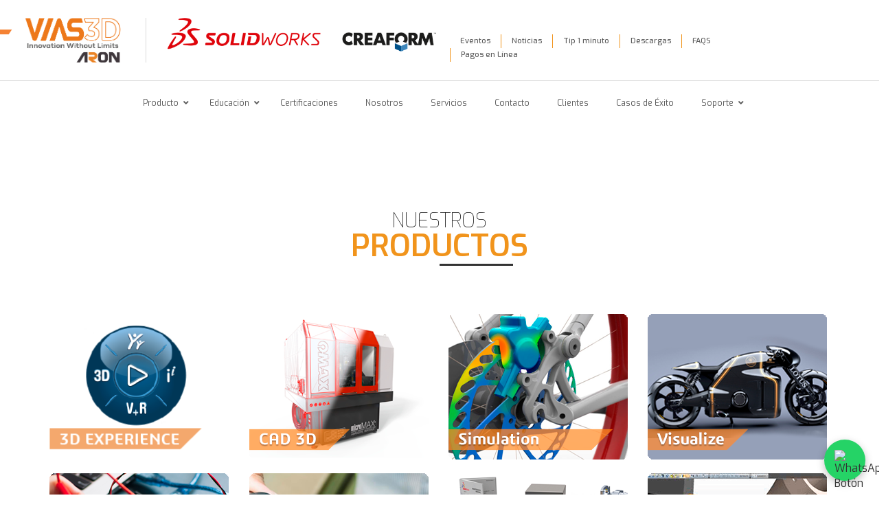

--- FILE ---
content_type: text/html; charset=UTF-8
request_url: https://aron.com.co/tag/disenos-mobiliario/
body_size: 31509
content:
 	<!DOCTYPE html>
<!--[if lt IE 7]>      <html class="no-js lt-ie9 lt-ie8 lt-ie7"> <![endif]-->
<!--[if IE 7]>         <html class="no-js lt-ie9 lt-ie8"> <![endif]-->
<!--[if IE 8]>         <html class="no-js lt-ie9"> <![endif]-->
<!--[if gt IE 8]><!--> <html lang="es-CO" class="no-js"> <!--<![endif]-->
  <head>
	  
	    
      <meta charset="UTF-8">
      <meta http-equiv="X-UA-Compatible" content="IE=edge">
      

      <meta name="viewport" content="width=device-width, user-scalable=yes, initial-scale=1.0">

      <!-- media-queries.js (fallback) -->
      <!--[if lt IE 9]>
          <script src="http://css3-mediaqueries-js.googlecode.com/svn/trunk/css3-mediaqueries.js"></script>
      <![endif]-->

      <!--[if lt IE 9]>
          <script src="dist/html5shiv.js"></script>
      <![endif]-->

      <meta name='robots' content='index, follow, max-image-preview:large, max-snippet:-1, max-video-preview:-1' />

	<!-- This site is optimized with the Yoast SEO plugin v26.8 - https://yoast.com/product/yoast-seo-wordpress/ -->
	<title>diseños mobiliario Archives - ARON SAS</title>
	<link rel="canonical" href="https://aron.com.co/tag/disenos-mobiliario/" />
	<meta property="og:locale" content="es_ES" />
	<meta property="og:type" content="article" />
	<meta property="og:title" content="diseños mobiliario Archives - ARON SAS" />
	<meta property="og:url" content="https://aron.com.co/tag/disenos-mobiliario/" />
	<meta property="og:site_name" content="ARON SAS" />
	<meta name="twitter:card" content="summary_large_image" />
	<meta name="twitter:site" content="@Aron_SAS" />
	<script type="application/ld+json" class="yoast-schema-graph">{"@context":"https://schema.org","@graph":[{"@type":"CollectionPage","@id":"https://aron.com.co/tag/disenos-mobiliario/","url":"https://aron.com.co/tag/disenos-mobiliario/","name":"diseños mobiliario Archives - ARON SAS","isPartOf":{"@id":"https://aron.com.co/#website"},"primaryImageOfPage":{"@id":"https://aron.com.co/tag/disenos-mobiliario/#primaryimage"},"image":{"@id":"https://aron.com.co/tag/disenos-mobiliario/#primaryimage"},"thumbnailUrl":"https://aron.com.co/wp-content/uploads/2021/07/Imagen1-1.png","breadcrumb":{"@id":"https://aron.com.co/tag/disenos-mobiliario/#breadcrumb"},"inLanguage":"es-CO"},{"@type":"ImageObject","inLanguage":"es-CO","@id":"https://aron.com.co/tag/disenos-mobiliario/#primaryimage","url":"https://aron.com.co/wp-content/uploads/2021/07/Imagen1-1.png","contentUrl":"https://aron.com.co/wp-content/uploads/2021/07/Imagen1-1.png","width":728,"height":409},{"@type":"BreadcrumbList","@id":"https://aron.com.co/tag/disenos-mobiliario/#breadcrumb","itemListElement":[{"@type":"ListItem","position":1,"name":"Home","item":"https://aron.com.co/"},{"@type":"ListItem","position":2,"name":"diseños mobiliario"}]},{"@type":"WebSite","@id":"https://aron.com.co/#website","url":"https://aron.com.co/","name":"ARON SAS","description":"Distribuidor Solidworks","publisher":{"@id":"https://aron.com.co/#organization"},"potentialAction":[{"@type":"SearchAction","target":{"@type":"EntryPoint","urlTemplate":"https://aron.com.co/?s={search_term_string}"},"query-input":{"@type":"PropertyValueSpecification","valueRequired":true,"valueName":"search_term_string"}}],"inLanguage":"es-CO"},{"@type":"Organization","@id":"https://aron.com.co/#organization","name":"ARON S.A.S.","url":"https://aron.com.co/","logo":{"@type":"ImageObject","inLanguage":"es-CO","@id":"https://aron.com.co/#/schema/logo/image/","url":"https://aron.com.co/wp-content/uploads/2017/02/logo.png","contentUrl":"https://aron.com.co/wp-content/uploads/2017/02/logo.png","width":193,"height":50,"caption":"ARON S.A.S."},"image":{"@id":"https://aron.com.co/#/schema/logo/image/"},"sameAs":["https://www.facebook.com/aroncolombia/","https://x.com/Aron_SAS","https://www.linkedin.com/company/aron-colombia/"]}]}</script>
	<!-- / Yoast SEO plugin. -->



<script>
dataLayer = [[]];
</script>
<script></script>
<script>
  window.dataLayer = window.dataLayer || [];
  function gtag(){dataLayer.push(arguments);}
  gtag('js', new Date());

  gtag('config', 'G-LV8PLFMZNG');
</script><link rel='dns-prefetch' href='//cdn.jsdelivr.net' />
<link rel='dns-prefetch' href='//www.googletagmanager.com' />
<link rel='dns-prefetch' href='//fonts.googleapis.com' />
<link rel="alternate" type="application/rss+xml" title="ARON SAS &raquo; Feed" href="https://aron.com.co/feed/" />
<link rel="alternate" type="application/rss+xml" title="ARON SAS &raquo; RSS de los comentarios" href="https://aron.com.co/comments/feed/" />
<link rel="alternate" type="application/rss+xml" title="ARON SAS &raquo; diseños mobiliario RSS de la etiqueta" href="https://aron.com.co/tag/disenos-mobiliario/feed/" />
<style id='wp-img-auto-sizes-contain-inline-css' type='text/css'>
img:is([sizes=auto i],[sizes^="auto," i]){contain-intrinsic-size:3000px 1500px}
/*# sourceURL=wp-img-auto-sizes-contain-inline-css */
</style>

<style id='wp-emoji-styles-inline-css' type='text/css'>

	img.wp-smiley, img.emoji {
		display: inline !important;
		border: none !important;
		box-shadow: none !important;
		height: 1em !important;
		width: 1em !important;
		margin: 0 0.07em !important;
		vertical-align: -0.1em !important;
		background: none !important;
		padding: 0 !important;
	}
/*# sourceURL=wp-emoji-styles-inline-css */
</style>
<link rel='stylesheet' id='wp-block-library-css' href='https://aron.com.co/wp-includes/css/dist/block-library/style.min.css?ver=6.9' type='text/css' media='all' />
<style id='classic-theme-styles-inline-css' type='text/css'>
/*! This file is auto-generated */
.wp-block-button__link{color:#fff;background-color:#32373c;border-radius:9999px;box-shadow:none;text-decoration:none;padding:calc(.667em + 2px) calc(1.333em + 2px);font-size:1.125em}.wp-block-file__button{background:#32373c;color:#fff;text-decoration:none}
/*# sourceURL=/wp-includes/css/classic-themes.min.css */
</style>
<style id='global-styles-inline-css' type='text/css'>
:root{--wp--preset--aspect-ratio--square: 1;--wp--preset--aspect-ratio--4-3: 4/3;--wp--preset--aspect-ratio--3-4: 3/4;--wp--preset--aspect-ratio--3-2: 3/2;--wp--preset--aspect-ratio--2-3: 2/3;--wp--preset--aspect-ratio--16-9: 16/9;--wp--preset--aspect-ratio--9-16: 9/16;--wp--preset--color--black: #000000;--wp--preset--color--cyan-bluish-gray: #abb8c3;--wp--preset--color--white: #ffffff;--wp--preset--color--pale-pink: #f78da7;--wp--preset--color--vivid-red: #cf2e2e;--wp--preset--color--luminous-vivid-orange: #ff6900;--wp--preset--color--luminous-vivid-amber: #fcb900;--wp--preset--color--light-green-cyan: #7bdcb5;--wp--preset--color--vivid-green-cyan: #00d084;--wp--preset--color--pale-cyan-blue: #8ed1fc;--wp--preset--color--vivid-cyan-blue: #0693e3;--wp--preset--color--vivid-purple: #9b51e0;--wp--preset--gradient--vivid-cyan-blue-to-vivid-purple: linear-gradient(135deg,rgb(6,147,227) 0%,rgb(155,81,224) 100%);--wp--preset--gradient--light-green-cyan-to-vivid-green-cyan: linear-gradient(135deg,rgb(122,220,180) 0%,rgb(0,208,130) 100%);--wp--preset--gradient--luminous-vivid-amber-to-luminous-vivid-orange: linear-gradient(135deg,rgb(252,185,0) 0%,rgb(255,105,0) 100%);--wp--preset--gradient--luminous-vivid-orange-to-vivid-red: linear-gradient(135deg,rgb(255,105,0) 0%,rgb(207,46,46) 100%);--wp--preset--gradient--very-light-gray-to-cyan-bluish-gray: linear-gradient(135deg,rgb(238,238,238) 0%,rgb(169,184,195) 100%);--wp--preset--gradient--cool-to-warm-spectrum: linear-gradient(135deg,rgb(74,234,220) 0%,rgb(151,120,209) 20%,rgb(207,42,186) 40%,rgb(238,44,130) 60%,rgb(251,105,98) 80%,rgb(254,248,76) 100%);--wp--preset--gradient--blush-light-purple: linear-gradient(135deg,rgb(255,206,236) 0%,rgb(152,150,240) 100%);--wp--preset--gradient--blush-bordeaux: linear-gradient(135deg,rgb(254,205,165) 0%,rgb(254,45,45) 50%,rgb(107,0,62) 100%);--wp--preset--gradient--luminous-dusk: linear-gradient(135deg,rgb(255,203,112) 0%,rgb(199,81,192) 50%,rgb(65,88,208) 100%);--wp--preset--gradient--pale-ocean: linear-gradient(135deg,rgb(255,245,203) 0%,rgb(182,227,212) 50%,rgb(51,167,181) 100%);--wp--preset--gradient--electric-grass: linear-gradient(135deg,rgb(202,248,128) 0%,rgb(113,206,126) 100%);--wp--preset--gradient--midnight: linear-gradient(135deg,rgb(2,3,129) 0%,rgb(40,116,252) 100%);--wp--preset--font-size--small: 13px;--wp--preset--font-size--medium: 20px;--wp--preset--font-size--large: 36px;--wp--preset--font-size--x-large: 42px;--wp--preset--spacing--20: 0.44rem;--wp--preset--spacing--30: 0.67rem;--wp--preset--spacing--40: 1rem;--wp--preset--spacing--50: 1.5rem;--wp--preset--spacing--60: 2.25rem;--wp--preset--spacing--70: 3.38rem;--wp--preset--spacing--80: 5.06rem;--wp--preset--shadow--natural: 6px 6px 9px rgba(0, 0, 0, 0.2);--wp--preset--shadow--deep: 12px 12px 50px rgba(0, 0, 0, 0.4);--wp--preset--shadow--sharp: 6px 6px 0px rgba(0, 0, 0, 0.2);--wp--preset--shadow--outlined: 6px 6px 0px -3px rgb(255, 255, 255), 6px 6px rgb(0, 0, 0);--wp--preset--shadow--crisp: 6px 6px 0px rgb(0, 0, 0);}:where(.is-layout-flex){gap: 0.5em;}:where(.is-layout-grid){gap: 0.5em;}body .is-layout-flex{display: flex;}.is-layout-flex{flex-wrap: wrap;align-items: center;}.is-layout-flex > :is(*, div){margin: 0;}body .is-layout-grid{display: grid;}.is-layout-grid > :is(*, div){margin: 0;}:where(.wp-block-columns.is-layout-flex){gap: 2em;}:where(.wp-block-columns.is-layout-grid){gap: 2em;}:where(.wp-block-post-template.is-layout-flex){gap: 1.25em;}:where(.wp-block-post-template.is-layout-grid){gap: 1.25em;}.has-black-color{color: var(--wp--preset--color--black) !important;}.has-cyan-bluish-gray-color{color: var(--wp--preset--color--cyan-bluish-gray) !important;}.has-white-color{color: var(--wp--preset--color--white) !important;}.has-pale-pink-color{color: var(--wp--preset--color--pale-pink) !important;}.has-vivid-red-color{color: var(--wp--preset--color--vivid-red) !important;}.has-luminous-vivid-orange-color{color: var(--wp--preset--color--luminous-vivid-orange) !important;}.has-luminous-vivid-amber-color{color: var(--wp--preset--color--luminous-vivid-amber) !important;}.has-light-green-cyan-color{color: var(--wp--preset--color--light-green-cyan) !important;}.has-vivid-green-cyan-color{color: var(--wp--preset--color--vivid-green-cyan) !important;}.has-pale-cyan-blue-color{color: var(--wp--preset--color--pale-cyan-blue) !important;}.has-vivid-cyan-blue-color{color: var(--wp--preset--color--vivid-cyan-blue) !important;}.has-vivid-purple-color{color: var(--wp--preset--color--vivid-purple) !important;}.has-black-background-color{background-color: var(--wp--preset--color--black) !important;}.has-cyan-bluish-gray-background-color{background-color: var(--wp--preset--color--cyan-bluish-gray) !important;}.has-white-background-color{background-color: var(--wp--preset--color--white) !important;}.has-pale-pink-background-color{background-color: var(--wp--preset--color--pale-pink) !important;}.has-vivid-red-background-color{background-color: var(--wp--preset--color--vivid-red) !important;}.has-luminous-vivid-orange-background-color{background-color: var(--wp--preset--color--luminous-vivid-orange) !important;}.has-luminous-vivid-amber-background-color{background-color: var(--wp--preset--color--luminous-vivid-amber) !important;}.has-light-green-cyan-background-color{background-color: var(--wp--preset--color--light-green-cyan) !important;}.has-vivid-green-cyan-background-color{background-color: var(--wp--preset--color--vivid-green-cyan) !important;}.has-pale-cyan-blue-background-color{background-color: var(--wp--preset--color--pale-cyan-blue) !important;}.has-vivid-cyan-blue-background-color{background-color: var(--wp--preset--color--vivid-cyan-blue) !important;}.has-vivid-purple-background-color{background-color: var(--wp--preset--color--vivid-purple) !important;}.has-black-border-color{border-color: var(--wp--preset--color--black) !important;}.has-cyan-bluish-gray-border-color{border-color: var(--wp--preset--color--cyan-bluish-gray) !important;}.has-white-border-color{border-color: var(--wp--preset--color--white) !important;}.has-pale-pink-border-color{border-color: var(--wp--preset--color--pale-pink) !important;}.has-vivid-red-border-color{border-color: var(--wp--preset--color--vivid-red) !important;}.has-luminous-vivid-orange-border-color{border-color: var(--wp--preset--color--luminous-vivid-orange) !important;}.has-luminous-vivid-amber-border-color{border-color: var(--wp--preset--color--luminous-vivid-amber) !important;}.has-light-green-cyan-border-color{border-color: var(--wp--preset--color--light-green-cyan) !important;}.has-vivid-green-cyan-border-color{border-color: var(--wp--preset--color--vivid-green-cyan) !important;}.has-pale-cyan-blue-border-color{border-color: var(--wp--preset--color--pale-cyan-blue) !important;}.has-vivid-cyan-blue-border-color{border-color: var(--wp--preset--color--vivid-cyan-blue) !important;}.has-vivid-purple-border-color{border-color: var(--wp--preset--color--vivid-purple) !important;}.has-vivid-cyan-blue-to-vivid-purple-gradient-background{background: var(--wp--preset--gradient--vivid-cyan-blue-to-vivid-purple) !important;}.has-light-green-cyan-to-vivid-green-cyan-gradient-background{background: var(--wp--preset--gradient--light-green-cyan-to-vivid-green-cyan) !important;}.has-luminous-vivid-amber-to-luminous-vivid-orange-gradient-background{background: var(--wp--preset--gradient--luminous-vivid-amber-to-luminous-vivid-orange) !important;}.has-luminous-vivid-orange-to-vivid-red-gradient-background{background: var(--wp--preset--gradient--luminous-vivid-orange-to-vivid-red) !important;}.has-very-light-gray-to-cyan-bluish-gray-gradient-background{background: var(--wp--preset--gradient--very-light-gray-to-cyan-bluish-gray) !important;}.has-cool-to-warm-spectrum-gradient-background{background: var(--wp--preset--gradient--cool-to-warm-spectrum) !important;}.has-blush-light-purple-gradient-background{background: var(--wp--preset--gradient--blush-light-purple) !important;}.has-blush-bordeaux-gradient-background{background: var(--wp--preset--gradient--blush-bordeaux) !important;}.has-luminous-dusk-gradient-background{background: var(--wp--preset--gradient--luminous-dusk) !important;}.has-pale-ocean-gradient-background{background: var(--wp--preset--gradient--pale-ocean) !important;}.has-electric-grass-gradient-background{background: var(--wp--preset--gradient--electric-grass) !important;}.has-midnight-gradient-background{background: var(--wp--preset--gradient--midnight) !important;}.has-small-font-size{font-size: var(--wp--preset--font-size--small) !important;}.has-medium-font-size{font-size: var(--wp--preset--font-size--medium) !important;}.has-large-font-size{font-size: var(--wp--preset--font-size--large) !important;}.has-x-large-font-size{font-size: var(--wp--preset--font-size--x-large) !important;}
:where(.wp-block-post-template.is-layout-flex){gap: 1.25em;}:where(.wp-block-post-template.is-layout-grid){gap: 1.25em;}
:where(.wp-block-term-template.is-layout-flex){gap: 1.25em;}:where(.wp-block-term-template.is-layout-grid){gap: 1.25em;}
:where(.wp-block-columns.is-layout-flex){gap: 2em;}:where(.wp-block-columns.is-layout-grid){gap: 2em;}
:root :where(.wp-block-pullquote){font-size: 1.5em;line-height: 1.6;}
/*# sourceURL=global-styles-inline-css */
</style>
<link rel='stylesheet' id='contact-form-7-css' href='https://aron.com.co/wp-content/plugins/contact-form-7/includes/css/styles.css?ver=6.1.4' type='text/css' media='all' />
<link rel='stylesheet' id='rs-plugin-settings-css' href='https://aron.com.co/wp-content/plugins/revslider/public/assets/css/rs6.css?ver=6.2.15' type='text/css' media='all' />
<style id='rs-plugin-settings-inline-css' type='text/css'>
.tp-caption a{color:#ff7302;text-shadow:none;-webkit-transition:all 0.2s ease-out;-moz-transition:all 0.2s ease-out;-o-transition:all 0.2s ease-out;-ms-transition:all 0.2s ease-out}.tp-caption a:hover{color:#ffa902}
/*# sourceURL=rs-plugin-settings-inline-css */
</style>
<link rel='stylesheet' id='ubermenu-indie_flower-css' href='//fonts.googleapis.com/css?family=Indie+Flower%3A%2C300%2C400%2C700&#038;ver=6.9' type='text/css' media='all' />
<link rel='stylesheet' id='google-fonts-css' href='https://fonts.googleapis.com/css?family=Exo%3A100%2C100i%2C200%2C200i%2C300%2C300i%2C400%2C400i%2C500%2C500i%2C600%2C600i%2C700%2C700i%2C800%2C800i%2C900%2C900i&#038;ver=6.9' type='text/css' media='all' />
<link rel='stylesheet' id='bootstrap-mins-css' href='https://aron.com.co/wp-content/themes/theme-cliente/bootstrap/css/bootstrap.min.css?ver=6.9' type='text/css' media='all' />
<link rel='stylesheet' id='owl-carousel-css' href='https://aron.com.co/wp-content/themes/theme-cliente/libs/owl/owl.carousel.min.css?ver=6.9' type='text/css' media='all' />
<link rel='stylesheet' id='owl-theme-css' href='https://aron.com.co/wp-content/themes/theme-cliente/libs/owl/owl.theme.default.min.css?ver=6.9' type='text/css' media='all' />
<link rel='stylesheet' id='slick-theme-css' href='https://aron.com.co/wp-content/themes/theme-cliente/libs/slick/slick-theme.css?ver=6.9' type='text/css' media='all' />
<link rel='stylesheet' id='slick-carousel-css' href='https://aron.com.co/wp-content/themes/theme-cliente/libs/slick/slick.css?ver=6.9' type='text/css' media='all' />
<link rel='stylesheet' id='icomoon-css' href='https://aron.com.co/wp-content/themes/theme-cliente/css/iconfont.css?ver=6.9' type='text/css' media='all' />
<link rel='stylesheet' id='main-css-css' href='https://aron.com.co/wp-content/themes/theme-cliente/css/main.css?ver=6.9' type='text/css' media='all' />
<link rel='stylesheet' id='ubermenu-css' href='https://aron.com.co/wp-content/plugins/ubermenu/pro/assets/css/ubermenu.min.css?ver=3.7.3' type='text/css' media='all' />
<link rel='stylesheet' id='ubermenu-grey-white-css' href='https://aron.com.co/wp-content/plugins/ubermenu/assets/css/skins/blackwhite.css?ver=6.9' type='text/css' media='all' />
<link rel='stylesheet' id='ubermenu-font-awesome-all-css' href='https://aron.com.co/wp-content/plugins/ubermenu/assets/fontawesome/css/all.min.css?ver=6.9' type='text/css' media='all' />
<script type="text/javascript" src="https://aron.com.co/wp-includes/js/jquery/jquery.min.js?ver=3.7.1" id="jquery-core-js"></script>
<script type="text/javascript" src="https://aron.com.co/wp-includes/js/jquery/jquery-migrate.min.js?ver=3.4.1" id="jquery-migrate-js"></script>
<script type="text/javascript" src="https://aron.com.co/wp-content/plugins/revslider/public/assets/js/rbtools.min.js?ver=6.2.15" id="tp-tools-js"></script>
<script type="text/javascript" src="https://aron.com.co/wp-content/plugins/revslider/public/assets/js/rs6.min.js?ver=6.2.15" id="revmin-js"></script>

<!-- Google tag (gtag.js) snippet added by Site Kit -->
<!-- Fragmento de código de Google Analytics añadido por Site Kit -->
<script type="text/javascript" src="https://www.googletagmanager.com/gtag/js?id=G-BWD11KZKZL" id="google_gtagjs-js" async></script>
<script type="text/javascript" id="google_gtagjs-js-after">
/* <![CDATA[ */
window.dataLayer = window.dataLayer || [];function gtag(){dataLayer.push(arguments);}
gtag("set","linker",{"domains":["aron.com.co"]});
gtag("js", new Date());
gtag("set", "developer_id.dZTNiMT", true);
gtag("config", "G-BWD11KZKZL");
//# sourceURL=google_gtagjs-js-after
/* ]]> */
</script>
<link rel="https://api.w.org/" href="https://aron.com.co/wp-json/" /><link rel="alternate" title="JSON" type="application/json" href="https://aron.com.co/wp-json/wp/v2/tags/88" /><link rel="EditURI" type="application/rsd+xml" title="RSD" href="https://aron.com.co/xmlrpc.php?rsd" />
<meta name="generator" content="WordPress 6.9" />
<meta name="generator" content="Site Kit by Google 1.170.0" /><!-- HFCM by 99 Robots - Snippet # 1: Código global -->
<!-- Google tag (gtag.js) -->
<script async src="https://www.googletagmanager.com/gtag/js?id=AW-816850688"></script>
<script>
  window.dataLayer = window.dataLayer || [];
  function gtag(){dataLayer.push(arguments);}
  gtag('js', new Date());

  gtag('config', 'AW-816850688');
</script>

<!-- /end HFCM by 99 Robots -->
<!-- HFCM by 99 Robots - Snippet # 3: SENSE ETIQUETA -->
<!-- Google Tag Manager -->
<script>(function(w,d,s,l,i){w[l]=w[l]||[];w[l].push({'gtm.start':
new Date().getTime(),event:'gtm.js'});var f=d.getElementsByTagName(s)[0],
j=d.createElement(s),dl=l!='dataLayer'?'&l='+l:'';j.async=true;j.src=
'https://www.googletagmanager.com/gtm.js?id='+i+dl;f.parentNode.insertBefore(j,f);
})(window,document,'script','dataLayer','GTM-N6WFLRWD');</script>
<!-- End Google Tag Manager -->
<!-- /end HFCM by 99 Robots -->
<style id="ubermenu-custom-generated-css">
/** Font Awesome 4 Compatibility **/
.fa{font-style:normal;font-variant:normal;font-weight:normal;font-family:FontAwesome;}

/** UberMenu Responsive Styles (Breakpoint Setting) **/
@media screen and (min-width: 993px){
  .ubermenu{ display:block !important; } .ubermenu-responsive .ubermenu-item.ubermenu-hide-desktop{ display:none !important; } .ubermenu-responsive.ubermenu-retractors-responsive .ubermenu-retractor-mobile{ display:none; }  /* Top level items full height */ .ubermenu.ubermenu-horizontal.ubermenu-items-vstretch .ubermenu-nav{   display:flex;   align-items:stretch; } .ubermenu.ubermenu-horizontal.ubermenu-items-vstretch .ubermenu-item.ubermenu-item-level-0{   display:flex;   flex-direction:column; } .ubermenu.ubermenu-horizontal.ubermenu-items-vstretch .ubermenu-item.ubermenu-item-level-0 > .ubermenu-target{   flex:1;   display:flex;   align-items:center; flex-wrap:wrap; } .ubermenu.ubermenu-horizontal.ubermenu-items-vstretch .ubermenu-item.ubermenu-item-level-0 > .ubermenu-target > .ubermenu-target-divider{ position:static; flex-basis:100%; } .ubermenu.ubermenu-horizontal.ubermenu-items-vstretch .ubermenu-item.ubermenu-item-level-0 > .ubermenu-target.ubermenu-item-layout-image_left > .ubermenu-target-text{ padding-left:1em; } .ubermenu.ubermenu-horizontal.ubermenu-items-vstretch .ubermenu-item.ubermenu-item-level-0 > .ubermenu-target.ubermenu-item-layout-image_right > .ubermenu-target-text{ padding-right:1em; } .ubermenu.ubermenu-horizontal.ubermenu-items-vstretch .ubermenu-item.ubermenu-item-level-0 > .ubermenu-target.ubermenu-item-layout-image_above, .ubermenu.ubermenu-horizontal.ubermenu-items-vstretch .ubermenu-item.ubermenu-item-level-0 > .ubermenu-target.ubermenu-item-layout-image_below{ flex-direction:column; } .ubermenu.ubermenu-horizontal.ubermenu-items-vstretch .ubermenu-item.ubermenu-item-level-0 > .ubermenu-submenu-drop{   top:100%; } .ubermenu.ubermenu-horizontal.ubermenu-items-vstretch .ubermenu-item-level-0:not(.ubermenu-align-right) + .ubermenu-item.ubermenu-align-right{ margin-left:auto; }  /* Force current submenu always open but below others */ .ubermenu-force-current-submenu .ubermenu-item-level-0.ubermenu-current-menu-item > .ubermenu-submenu-drop, .ubermenu-force-current-submenu .ubermenu-item-level-0.ubermenu-current-menu-ancestor > .ubermenu-submenu-drop {     display: block!important;     opacity: 1!important;     visibility: visible!important;     margin: 0!important;     top: auto!important;     height: auto;     z-index:19; }   /* Invert Horizontal menu to make subs go up */ .ubermenu-invert.ubermenu-horizontal .ubermenu-item-level-0 > .ubermenu-submenu-drop, .ubermenu-invert.ubermenu-horizontal.ubermenu-items-vstretch .ubermenu-item.ubermenu-item-level-0>.ubermenu-submenu-drop{  top:auto;  bottom:100%; } .ubermenu-invert.ubermenu-horizontal.ubermenu-sub-indicators .ubermenu-item-level-0.ubermenu-has-submenu-drop > .ubermenu-target > .ubermenu-sub-indicator{ transform:rotate(180deg); } /* Make second level flyouts fly up */ .ubermenu-invert.ubermenu-horizontal .ubermenu-submenu .ubermenu-item.ubermenu-active > .ubermenu-submenu-type-flyout{     top:auto;     bottom:0; } /* Clip the submenus properly when inverted */ .ubermenu-invert.ubermenu-horizontal .ubermenu-item-level-0 > .ubermenu-submenu-drop{     clip: rect(-5000px,5000px,auto,-5000px); }    /* Invert Vertical menu to make subs go left */ .ubermenu-invert.ubermenu-vertical .ubermenu-item-level-0 > .ubermenu-submenu-drop{   right:100%;   left:auto; } .ubermenu-invert.ubermenu-vertical.ubermenu-sub-indicators .ubermenu-item-level-0.ubermenu-item-has-children > .ubermenu-target > .ubermenu-sub-indicator{   right:auto;   left:10px; transform:rotate(90deg); } .ubermenu-vertical.ubermenu-invert .ubermenu-item > .ubermenu-submenu-drop {   clip: rect(-5000px,5000px,5000px,-5000px); } /* Vertical Flyout > Flyout */ .ubermenu-vertical.ubermenu-invert.ubermenu-sub-indicators .ubermenu-has-submenu-drop > .ubermenu-target{   padding-left:25px; } .ubermenu-vertical.ubermenu-invert .ubermenu-item > .ubermenu-target > .ubermenu-sub-indicator {   right:auto;   left:10px;   transform:rotate(90deg); } .ubermenu-vertical.ubermenu-invert .ubermenu-item > .ubermenu-submenu-drop.ubermenu-submenu-type-flyout, .ubermenu-vertical.ubermenu-invert .ubermenu-submenu-type-flyout > .ubermenu-item > .ubermenu-submenu-drop {   right: 100%;   left: auto; }  .ubermenu-responsive-toggle{ display:none; }
}
@media screen and (max-width: 992px){
   .ubermenu-responsive-toggle, .ubermenu-sticky-toggle-wrapper { display: block; }  .ubermenu-responsive{ width:100%; max-height:600px; visibility:visible; overflow:visible;  -webkit-transition:max-height 1s ease-in; transition:max-height .3s ease-in; } .ubermenu-responsive.ubermenu-mobile-accordion:not(.ubermenu-mobile-modal):not(.ubermenu-in-transition):not(.ubermenu-responsive-collapse){ max-height:none; } .ubermenu-responsive.ubermenu-items-align-center{   text-align:left; } .ubermenu-responsive.ubermenu{ margin:0; } .ubermenu-responsive.ubermenu .ubermenu-nav{ display:block; }  .ubermenu-responsive.ubermenu-responsive-nocollapse, .ubermenu-repsonsive.ubermenu-no-transitions{ display:block; max-height:none; }  .ubermenu-responsive.ubermenu-responsive-collapse{ max-height:none; visibility:visible; overflow:visible; } .ubermenu-responsive.ubermenu-responsive-collapse{ max-height:0; overflow:hidden !important; visibility:hidden; } .ubermenu-responsive.ubermenu-in-transition, .ubermenu-responsive.ubermenu-in-transition .ubermenu-nav{ overflow:hidden !important; visibility:visible; } .ubermenu-responsive.ubermenu-responsive-collapse:not(.ubermenu-in-transition){ border-top-width:0; border-bottom-width:0; } .ubermenu-responsive.ubermenu-responsive-collapse .ubermenu-item .ubermenu-submenu{ display:none; }  .ubermenu-responsive .ubermenu-item-level-0{ width:50%; } .ubermenu-responsive.ubermenu-responsive-single-column .ubermenu-item-level-0{ float:none; clear:both; width:100%; } .ubermenu-responsive .ubermenu-item.ubermenu-item-level-0 > .ubermenu-target{ border:none; box-shadow:none; } .ubermenu-responsive .ubermenu-item.ubermenu-has-submenu-flyout{ position:static; } .ubermenu-responsive.ubermenu-sub-indicators .ubermenu-submenu-type-flyout .ubermenu-has-submenu-drop > .ubermenu-target > .ubermenu-sub-indicator{ transform:rotate(0); right:10px; left:auto; } .ubermenu-responsive .ubermenu-nav .ubermenu-item .ubermenu-submenu.ubermenu-submenu-drop{ width:100%; min-width:100%; max-width:100%; top:auto; left:0 !important; } .ubermenu-responsive.ubermenu-has-border .ubermenu-nav .ubermenu-item .ubermenu-submenu.ubermenu-submenu-drop{ left: -1px !important; /* For borders */ } .ubermenu-responsive .ubermenu-submenu.ubermenu-submenu-type-mega > .ubermenu-item.ubermenu-column{ min-height:0; border-left:none;  float:left; /* override left/center/right content alignment */ display:block; } .ubermenu-responsive .ubermenu-item.ubermenu-active > .ubermenu-submenu.ubermenu-submenu-type-mega{     max-height:none;     height:auto;/*prevent overflow scrolling since android is still finicky*/     overflow:visible; } .ubermenu-responsive.ubermenu-transition-slide .ubermenu-item.ubermenu-in-transition > .ubermenu-submenu-drop{ max-height:1000px; /* because of slide transition */ } .ubermenu .ubermenu-submenu-type-flyout .ubermenu-submenu-type-mega{ min-height:0; } .ubermenu.ubermenu-responsive .ubermenu-column, .ubermenu.ubermenu-responsive .ubermenu-column-auto{ min-width:50%; } .ubermenu.ubermenu-responsive .ubermenu-autoclear > .ubermenu-column{ clear:none; } .ubermenu.ubermenu-responsive .ubermenu-column:nth-of-type(2n+1){ clear:both; } .ubermenu.ubermenu-responsive .ubermenu-submenu-retractor-top:not(.ubermenu-submenu-retractor-top-2) .ubermenu-column:nth-of-type(2n+1){ clear:none; } .ubermenu.ubermenu-responsive .ubermenu-submenu-retractor-top:not(.ubermenu-submenu-retractor-top-2) .ubermenu-column:nth-of-type(2n+2){ clear:both; }  .ubermenu-responsive-single-column-subs .ubermenu-submenu .ubermenu-item { float: none; clear: both; width: 100%; min-width: 100%; }   .ubermenu.ubermenu-responsive .ubermenu-tabs, .ubermenu.ubermenu-responsive .ubermenu-tabs-group, .ubermenu.ubermenu-responsive .ubermenu-tab, .ubermenu.ubermenu-responsive .ubermenu-tab-content-panel{ /** TABS SHOULD BE 100%  ACCORDION */ width:100%; min-width:100%; max-width:100%; left:0; } .ubermenu.ubermenu-responsive .ubermenu-tabs, .ubermenu.ubermenu-responsive .ubermenu-tab-content-panel{ min-height:0 !important;/* Override Inline Style from JS */ } .ubermenu.ubermenu-responsive .ubermenu-tabs{ z-index:15; } .ubermenu.ubermenu-responsive .ubermenu-tab-content-panel{ z-index:20; } /* Tab Layering */ .ubermenu-responsive .ubermenu-tab{ position:relative; } .ubermenu-responsive .ubermenu-tab.ubermenu-active{ position:relative; z-index:20; } .ubermenu-responsive .ubermenu-tab > .ubermenu-target{ border-width:0 0 1px 0; } .ubermenu-responsive.ubermenu-sub-indicators .ubermenu-tabs > .ubermenu-tabs-group > .ubermenu-tab.ubermenu-has-submenu-drop > .ubermenu-target > .ubermenu-sub-indicator{ transform:rotate(0); right:10px; left:auto; }  .ubermenu-responsive .ubermenu-tabs > .ubermenu-tabs-group > .ubermenu-tab > .ubermenu-tab-content-panel{ top:auto; border-width:1px; } .ubermenu-responsive .ubermenu-tab-layout-bottom > .ubermenu-tabs-group{ /*position:relative;*/ }   .ubermenu-reponsive .ubermenu-item-level-0 > .ubermenu-submenu-type-stack{ /* Top Level Stack Columns */ position:relative; }  .ubermenu-responsive .ubermenu-submenu-type-stack .ubermenu-column, .ubermenu-responsive .ubermenu-submenu-type-stack .ubermenu-column-auto{ /* Stack Columns */ width:100%; max-width:100%; }   .ubermenu-responsive .ubermenu-item-mini{ /* Mini items */ min-width:0; width:auto; float:left; clear:none !important; } .ubermenu-responsive .ubermenu-item.ubermenu-item-mini > a.ubermenu-target{ padding-left:20px; padding-right:20px; }   .ubermenu-responsive .ubermenu-item.ubermenu-hide-mobile{ /* Hiding items */ display:none !important; }  .ubermenu-responsive.ubermenu-hide-bkgs .ubermenu-submenu.ubermenu-submenu-bkg-img{ /** Hide Background Images in Submenu */ background-image:none; } .ubermenu.ubermenu-responsive .ubermenu-item-level-0.ubermenu-item-mini{ min-width:0; width:auto; } .ubermenu-vertical .ubermenu-item.ubermenu-item-level-0{ width:100%; } .ubermenu-vertical.ubermenu-sub-indicators .ubermenu-item-level-0.ubermenu-item-has-children > .ubermenu-target > .ubermenu-sub-indicator{ right:10px; left:auto; transform:rotate(0); } .ubermenu-vertical .ubermenu-item.ubermenu-item-level-0.ubermenu-relative.ubermenu-active > .ubermenu-submenu-drop.ubermenu-submenu-align-vertical_parent_item{     top:auto; }   .ubermenu.ubermenu-responsive .ubermenu-tabs{     position:static; } /* Tabs on Mobile with mouse (but not click) - leave space to hover off */ .ubermenu:not(.ubermenu-is-mobile):not(.ubermenu-submenu-indicator-closes) .ubermenu-submenu .ubermenu-tab[data-ubermenu-trigger="mouseover"] .ubermenu-tab-content-panel, .ubermenu:not(.ubermenu-is-mobile):not(.ubermenu-submenu-indicator-closes) .ubermenu-submenu .ubermenu-tab[data-ubermenu-trigger="hover_intent"] .ubermenu-tab-content-panel{     margin-left:6%; width:94%; min-width:94%; }  /* Sub indicator close visibility */ .ubermenu.ubermenu-submenu-indicator-closes .ubermenu-active > .ubermenu-target > .ubermenu-sub-indicator-close{ display:block; display: flex; align-items: center; justify-content: center; } .ubermenu.ubermenu-submenu-indicator-closes .ubermenu-active > .ubermenu-target > .ubermenu-sub-indicator{ display:none; }  .ubermenu .ubermenu-tabs .ubermenu-tab-content-panel{     box-shadow: 0 5px 10px rgba(0,0,0,.075); }  /* When submenus and items go full width, move items back to appropriate positioning */ .ubermenu .ubermenu-submenu-rtl {     direction: ltr; }   /* Fixed position mobile menu */ .ubermenu.ubermenu-mobile-modal{   position:fixed;   z-index:9999999; opacity:1;   top:0;   left:0;   width:100%;   width:100vw;   max-width:100%;   max-width:100vw; height:100%; height:calc(100vh - calc(100vh - 100%)); height:-webkit-fill-available; max-height:calc(100vh - calc(100vh - 100%)); max-height:-webkit-fill-available;   border:none; box-sizing:border-box;    display:flex;   flex-direction:column;   justify-content:flex-start; overflow-y:auto !important; /* for non-accordion mode */ overflow-x:hidden !important; overscroll-behavior: contain; transform:scale(1); transition-duration:.1s; transition-property: all; } .ubermenu.ubermenu-mobile-modal.ubermenu-mobile-accordion.ubermenu-interaction-press{ overflow-y:hidden !important; } .ubermenu.ubermenu-mobile-modal.ubermenu-responsive-collapse{ overflow:hidden !important; opacity:0; transform:scale(.9); visibility:hidden; } .ubermenu.ubermenu-mobile-modal .ubermenu-nav{   flex:1;   overflow-y:auto !important; overscroll-behavior: contain; } .ubermenu.ubermenu-mobile-modal .ubermenu-item-level-0{ margin:0; } .ubermenu.ubermenu-mobile-modal .ubermenu-mobile-close-button{ border:none; background:none; border-radius:0; padding:1em; color:inherit; display:inline-block; text-align:center; font-size:14px; } .ubermenu.ubermenu-mobile-modal .ubermenu-mobile-footer .ubermenu-mobile-close-button{ width: 100%; display: flex; align-items: center; justify-content: center; } .ubermenu.ubermenu-mobile-modal .ubermenu-mobile-footer .ubermenu-mobile-close-button .ubermenu-icon-essential, .ubermenu.ubermenu-mobile-modal .ubermenu-mobile-footer .ubermenu-mobile-close-button .fas.fa-times{ margin-right:.2em; }  /* Header/Footer Mobile content */ .ubermenu .ubermenu-mobile-header, .ubermenu .ubermenu-mobile-footer{ display:block; text-align:center; color:inherit; }  /* Accordion submenus mobile (single column tablet) */ .ubermenu.ubermenu-responsive-single-column.ubermenu-mobile-accordion.ubermenu-interaction-press .ubermenu-item > .ubermenu-submenu-drop, .ubermenu.ubermenu-responsive-single-column.ubermenu-mobile-accordion.ubermenu-interaction-press .ubermenu-tab > .ubermenu-tab-content-panel{ box-sizing:border-box; border-left:none; border-right:none; box-shadow:none; } .ubermenu.ubermenu-responsive-single-column.ubermenu-mobile-accordion.ubermenu-interaction-press .ubermenu-item.ubermenu-active > .ubermenu-submenu-drop, .ubermenu.ubermenu-responsive-single-column.ubermenu-mobile-accordion.ubermenu-interaction-press .ubermenu-tab.ubermenu-active > .ubermenu-tab-content-panel{   position:static; }   /* Accordion indented - remove borders and extra spacing from headers */ .ubermenu.ubermenu-mobile-accordion-indent .ubermenu-submenu.ubermenu-submenu-drop, .ubermenu.ubermenu-mobile-accordion-indent .ubermenu-submenu .ubermenu-item-header.ubermenu-has-submenu-stack > .ubermenu-target{   border:none; } .ubermenu.ubermenu-mobile-accordion-indent .ubermenu-submenu .ubermenu-item-header.ubermenu-has-submenu-stack > .ubermenu-submenu-type-stack{   padding-top:0; } /* Accordion dropdown indentation padding */ .ubermenu.ubermenu-mobile-accordion-indent .ubermenu-submenu-drop .ubermenu-submenu-drop .ubermenu-item > .ubermenu-target, .ubermenu.ubermenu-mobile-accordion-indent .ubermenu-submenu-drop .ubermenu-tab-content-panel .ubermenu-item > .ubermenu-target{   padding-left:calc( var(--ubermenu-accordion-indent) * 2 ); } .ubermenu.ubermenu-mobile-accordion-indent .ubermenu-submenu-drop .ubermenu-submenu-drop .ubermenu-submenu-drop .ubermenu-item > .ubermenu-target, .ubermenu.ubermenu-mobile-accordion-indent .ubermenu-submenu-drop .ubermenu-tab-content-panel .ubermenu-tab-content-panel .ubermenu-item > .ubermenu-target{   padding-left:calc( var(--ubermenu-accordion-indent) * 3 ); } .ubermenu.ubermenu-mobile-accordion-indent .ubermenu-submenu-drop .ubermenu-submenu-drop .ubermenu-submenu-drop .ubermenu-submenu-drop .ubermenu-item > .ubermenu-target, .ubermenu.ubermenu-mobile-accordion-indent .ubermenu-submenu-drop .ubermenu-tab-content-panel .ubermenu-tab-content-panel .ubermenu-tab-content-panel .ubermenu-item > .ubermenu-target{   padding-left:calc( var(--ubermenu-accordion-indent) * 4 ); } /* Reverse Accordion dropdown indentation padding */ .rtl .ubermenu.ubermenu-mobile-accordion-indent .ubermenu-submenu-drop .ubermenu-submenu-drop .ubermenu-item > .ubermenu-target, .rtl .ubermenu.ubermenu-mobile-accordion-indent .ubermenu-submenu-drop .ubermenu-tab-content-panel .ubermenu-item > .ubermenu-target{ padding-left:0;   padding-right:calc( var(--ubermenu-accordion-indent) * 2 ); } .rtl .ubermenu.ubermenu-mobile-accordion-indent .ubermenu-submenu-drop .ubermenu-submenu-drop .ubermenu-submenu-drop .ubermenu-item > .ubermenu-target, .rtl .ubermenu.ubermenu-mobile-accordion-indent .ubermenu-submenu-drop .ubermenu-tab-content-panel .ubermenu-tab-content-panel .ubermenu-item > .ubermenu-target{ padding-left:0; padding-right:calc( var(--ubermenu-accordion-indent) * 3 ); } .rtl .ubermenu.ubermenu-mobile-accordion-indent .ubermenu-submenu-drop .ubermenu-submenu-drop .ubermenu-submenu-drop .ubermenu-submenu-drop .ubermenu-item > .ubermenu-target, .rtl .ubermenu.ubermenu-mobile-accordion-indent .ubermenu-submenu-drop .ubermenu-tab-content-panel .ubermenu-tab-content-panel .ubermenu-tab-content-panel .ubermenu-item > .ubermenu-target{ padding-left:0; padding-right:calc( var(--ubermenu-accordion-indent) * 4 ); }  .ubermenu-responsive-toggle{ display:block; }
}
@media screen and (max-width: 480px){
  .ubermenu.ubermenu-responsive .ubermenu-item-level-0{ width:100%; } .ubermenu.ubermenu-responsive .ubermenu-column, .ubermenu.ubermenu-responsive .ubermenu-column-auto{ min-width:100%; } .ubermenu .ubermenu-autocolumn:not(:first-child), .ubermenu .ubermenu-autocolumn:not(:first-child) .ubermenu-submenu-type-stack{     padding-top:0; } .ubermenu .ubermenu-autocolumn:not(:last-child), .ubermenu .ubermenu-autocolumn:not(:last-child) .ubermenu-submenu-type-stack{     padding-bottom:0; } .ubermenu .ubermenu-autocolumn > .ubermenu-submenu-type-stack > .ubermenu-item-normal:first-child{     margin-top:0; }     /* Accordion submenus mobile */ .ubermenu.ubermenu-responsive.ubermenu-mobile-accordion.ubermenu-interaction-press .ubermenu-item > .ubermenu-submenu-drop, .ubermenu.ubermenu-responsive.ubermenu-mobile-accordion.ubermenu-interaction-press .ubermenu-tab > .ubermenu-tab-content-panel{     box-shadow:none; box-sizing:border-box; border-left:none; border-right:none; } .ubermenu.ubermenu-responsive.ubermenu-mobile-accordion.ubermenu-interaction-press .ubermenu-item.ubermenu-active > .ubermenu-submenu-drop, .ubermenu.ubermenu-responsive.ubermenu-mobile-accordion.ubermenu-interaction-press .ubermenu-tab.ubermenu-active > .ubermenu-tab-content-panel{     position:static; } 
}


/** UberMenu Custom Menu Styles (Customizer) **/
/* main */
 .ubermenu-main { max-width:1000px; margin-top:10px; margin-bottom:10px; background:#ffffff; }
 .ubermenu-main.ubermenu-transition-slide .ubermenu-active > .ubermenu-submenu.ubermenu-submenu-type-mega,.ubermenu-main:not(.ubermenu-transition-slide) .ubermenu-submenu.ubermenu-submenu-type-mega,.ubermenu .ubermenu-force > .ubermenu-submenu { max-height:600px; }
 .ubermenu-main.ubermenu-mobile-modal.ubermenu-mobile-view { background:#dd9933; }
 .ubermenu-main .ubermenu-item-level-0 > .ubermenu-target { font-size:1em; text-transform:none; color:#595959; }
 .ubermenu-main .ubermenu-nav .ubermenu-item.ubermenu-item-level-0 > .ubermenu-target { font-weight:normal; }
 .ubermenu.ubermenu-main .ubermenu-item-level-0:hover > .ubermenu-target, .ubermenu-main .ubermenu-item-level-0.ubermenu-active > .ubermenu-target { color:#ffffff; background:#f1941c; }
 .ubermenu-main .ubermenu-item-level-0.ubermenu-current-menu-item > .ubermenu-target, .ubermenu-main .ubermenu-item-level-0.ubermenu-current-menu-parent > .ubermenu-target, .ubermenu-main .ubermenu-item-level-0.ubermenu-current-menu-ancestor > .ubermenu-target { color:#595959; }
 .ubermenu-main .ubermenu-item.ubermenu-item-level-0 > .ubermenu-highlight { color:#dd3333; }
 .ubermenu.ubermenu-main .ubermenu-item-level-0 > .ubermenu-target { background:#ffffff; }
 .ubermenu-main .ubermenu-item-level-0.ubermenu-active > .ubermenu-target,.ubermenu-main .ubermenu-item-level-0:hover > .ubermenu-target { -webkit-box-shadow:inset 1px 0 0 0 rgba(255,255,255,1); -moz-box-shadow:inset 1px 0 0 0 rgba(255,255,255,1); -o-box-shadow:inset 1px 0 0 0 rgba(255,255,255,1); box-shadow:inset 1px 0 0 0 rgba(255,255,255,1); }
 .ubermenu-main .ubermenu-submenu.ubermenu-submenu-drop { background-color:#f4f4f4; }
 .ubermenu-main .ubermenu-submenu .ubermenu-item-header > .ubermenu-target, .ubermenu-main .ubermenu-tab > .ubermenu-target { font-size:1.2em; text-transform:none; }
 .ubermenu-main .ubermenu-submenu .ubermenu-item-header > .ubermenu-target { color:#595959; }
 .ubermenu-main .ubermenu-submenu .ubermenu-item-header > .ubermenu-target:hover { color:#f1941c; }
 .ubermenu-main .ubermenu-nav .ubermenu-submenu .ubermenu-item-header > .ubermenu-target { font-weight:normal; }
 .ubermenu.ubermenu-main .ubermenu-submenu .ubermenu-tab.ubermenu-active > .ubermenu-target { color:#f1941c; }
 .ubermenu-responsive-toggle.ubermenu-responsive-toggle-main { background:#ffffff; color:#000000; }
 .ubermenu-main, .ubermenu-main .ubermenu-target, .ubermenu-main .ubermenu-nav .ubermenu-item-level-0 .ubermenu-target, .ubermenu-main div, .ubermenu-main p, .ubermenu-main input { font-family:'Indie Flower', cursive; font-weight:300; }
 .ubermenu-responsive-toggle-main, .ubermenu-main, .ubermenu-main .ubermenu-target, .ubermenu-main .ubermenu-nav .ubermenu-item-level-0 .ubermenu-target { font-family:'exo',sans-serif; }
/* footer */
 .ubermenu-footer { background-color:#404042; background:-webkit-gradient(linear,left top,left bottom,from(#404042),to(#404042)); background:-webkit-linear-gradient(top,#404042,#404042); background:-moz-linear-gradient(top,#404042,#404042); background:-ms-linear-gradient(top,#404042,#404042); background:-o-linear-gradient(top,#404042,#404042); background:linear-gradient(top,#404042,#404042); }
 .ubermenu.ubermenu-footer { background:none; border:none; box-shadow:none; }
 .ubermenu.ubermenu-footer .ubermenu-item-level-0 > .ubermenu-target { border:none; box-shadow:none; background-color:#404042; background:-webkit-gradient(linear,left top,left bottom,from(#404042),to(#404042)); background:-webkit-linear-gradient(top,#404042,#404042); background:-moz-linear-gradient(top,#404042,#404042); background:-ms-linear-gradient(top,#404042,#404042); background:-o-linear-gradient(top,#404042,#404042); background:linear-gradient(top,#404042,#404042); }
 .ubermenu.ubermenu-footer.ubermenu-horizontal .ubermenu-submenu-drop.ubermenu-submenu-align-left_edge_bar, .ubermenu.ubermenu-footer.ubermenu-horizontal .ubermenu-submenu-drop.ubermenu-submenu-align-full_width { left:0; }
 .ubermenu.ubermenu-footer.ubermenu-horizontal .ubermenu-item-level-0.ubermenu-active > .ubermenu-submenu-drop, .ubermenu.ubermenu-footer.ubermenu-horizontal:not(.ubermenu-transition-shift) .ubermenu-item-level-0 > .ubermenu-submenu-drop { margin-top:0; }
 .ubermenu-footer .ubermenu-item-level-0 > .ubermenu-target { color:#ffffff; }
 .ubermenu.ubermenu-footer .ubermenu-item-level-0:hover > .ubermenu-target, .ubermenu-footer .ubermenu-item-level-0.ubermenu-active > .ubermenu-target { color:#f1941c; }
 .ubermenu-footer .ubermenu-item-level-0.ubermenu-current-menu-item > .ubermenu-target, .ubermenu-footer .ubermenu-item-level-0.ubermenu-current-menu-parent > .ubermenu-target, .ubermenu-footer .ubermenu-item-level-0.ubermenu-current-menu-ancestor > .ubermenu-target { color:#ffffff; }


/** UberMenu Custom Menu Item Styles (Menu Item Settings) **/
/* 124 */    .ubermenu .ubermenu-submenu-id-124 > .ubermenu-column { min-height:100%; }
/* 126 */    .ubermenu .ubermenu-submenu-id-126 > .ubermenu-column { min-height:547px; }

/* Status: Loaded from Transient */

</style>
<!-- Google AdSense meta tags added by Site Kit -->
<meta name="google-adsense-platform-account" content="ca-host-pub-2644536267352236">
<meta name="google-adsense-platform-domain" content="sitekit.withgoogle.com">
<!-- End Google AdSense meta tags added by Site Kit -->
<meta name="generator" content="Elementor 3.34.2; features: additional_custom_breakpoints; settings: css_print_method-external, google_font-enabled, font_display-swap">
<style type="text/css">.recentcomments a{display:inline !important;padding:0 !important;margin:0 !important;}</style>			<style>
				.e-con.e-parent:nth-of-type(n+4):not(.e-lazyloaded):not(.e-no-lazyload),
				.e-con.e-parent:nth-of-type(n+4):not(.e-lazyloaded):not(.e-no-lazyload) * {
					background-image: none !important;
				}
				@media screen and (max-height: 1024px) {
					.e-con.e-parent:nth-of-type(n+3):not(.e-lazyloaded):not(.e-no-lazyload),
					.e-con.e-parent:nth-of-type(n+3):not(.e-lazyloaded):not(.e-no-lazyload) * {
						background-image: none !important;
					}
				}
				@media screen and (max-height: 640px) {
					.e-con.e-parent:nth-of-type(n+2):not(.e-lazyloaded):not(.e-no-lazyload),
					.e-con.e-parent:nth-of-type(n+2):not(.e-lazyloaded):not(.e-no-lazyload) * {
						background-image: none !important;
					}
				}
			</style>
			<meta name="generator" content="Powered by Slider Revolution 6.2.15 - responsive, Mobile-Friendly Slider Plugin for WordPress with comfortable drag and drop interface." />
<link rel="icon" href="https://aron.com.co/wp-content/uploads/2025/08/cropped-FAVICON-VIAS3D-32x32.jpg" sizes="32x32" />
<link rel="icon" href="https://aron.com.co/wp-content/uploads/2025/08/cropped-FAVICON-VIAS3D-192x192.jpg" sizes="192x192" />
<link rel="apple-touch-icon" href="https://aron.com.co/wp-content/uploads/2025/08/cropped-FAVICON-VIAS3D-180x180.jpg" />
<meta name="msapplication-TileImage" content="https://aron.com.co/wp-content/uploads/2025/08/cropped-FAVICON-VIAS3D-270x270.jpg" />
<script type="text/javascript">function setREVStartSize(e){
			//window.requestAnimationFrame(function() {				 
				window.RSIW = window.RSIW===undefined ? window.innerWidth : window.RSIW;	
				window.RSIH = window.RSIH===undefined ? window.innerHeight : window.RSIH;	
				try {								
					var pw = document.getElementById(e.c).parentNode.offsetWidth,
						newh;
					pw = pw===0 || isNaN(pw) ? window.RSIW : pw;
					e.tabw = e.tabw===undefined ? 0 : parseInt(e.tabw);
					e.thumbw = e.thumbw===undefined ? 0 : parseInt(e.thumbw);
					e.tabh = e.tabh===undefined ? 0 : parseInt(e.tabh);
					e.thumbh = e.thumbh===undefined ? 0 : parseInt(e.thumbh);
					e.tabhide = e.tabhide===undefined ? 0 : parseInt(e.tabhide);
					e.thumbhide = e.thumbhide===undefined ? 0 : parseInt(e.thumbhide);
					e.mh = e.mh===undefined || e.mh=="" || e.mh==="auto" ? 0 : parseInt(e.mh,0);		
					if(e.layout==="fullscreen" || e.l==="fullscreen") 						
						newh = Math.max(e.mh,window.RSIH);					
					else{					
						e.gw = Array.isArray(e.gw) ? e.gw : [e.gw];
						for (var i in e.rl) if (e.gw[i]===undefined || e.gw[i]===0) e.gw[i] = e.gw[i-1];					
						e.gh = e.el===undefined || e.el==="" || (Array.isArray(e.el) && e.el.length==0)? e.gh : e.el;
						e.gh = Array.isArray(e.gh) ? e.gh : [e.gh];
						for (var i in e.rl) if (e.gh[i]===undefined || e.gh[i]===0) e.gh[i] = e.gh[i-1];
											
						var nl = new Array(e.rl.length),
							ix = 0,						
							sl;					
						e.tabw = e.tabhide>=pw ? 0 : e.tabw;
						e.thumbw = e.thumbhide>=pw ? 0 : e.thumbw;
						e.tabh = e.tabhide>=pw ? 0 : e.tabh;
						e.thumbh = e.thumbhide>=pw ? 0 : e.thumbh;					
						for (var i in e.rl) nl[i] = e.rl[i]<window.RSIW ? 0 : e.rl[i];
						sl = nl[0];									
						for (var i in nl) if (sl>nl[i] && nl[i]>0) { sl = nl[i]; ix=i;}															
						var m = pw>(e.gw[ix]+e.tabw+e.thumbw) ? 1 : (pw-(e.tabw+e.thumbw)) / (e.gw[ix]);					
						newh =  (e.gh[ix] * m) + (e.tabh + e.thumbh);
					}				
					if(window.rs_init_css===undefined) window.rs_init_css = document.head.appendChild(document.createElement("style"));					
					document.getElementById(e.c).height = newh+"px";
					window.rs_init_css.innerHTML += "#"+e.c+"_wrapper { height: "+newh+"px }";				
				} catch(e){
					console.log("Failure at Presize of Slider:" + e)
				}					   
			//});
		  };</script>
		<style type="text/css" id="wp-custom-css">
			/*
Puedes añadir tu propio CSS aquí.
.navbar-menu__header li a {font-size: 12px;}
Haz clic en el icono de ayuda de arriba para averiguar más.
*/
/*--------- GALERIA EXPOINDUSTRIAL --------*/
















/*--------- GALERIA --------*/

.padre{
	margin: 0;
    padding: 0;
    box-sizing: border-box; 
		display:flex;
		justify-content:center;	
}
.background7 {
    background-color: var(--background7);
    display: grid;
    place-items: center;
    height: 100vh;
}

.gallery7 {
    display: flex;
    flex-wrap: wrap;
    gap: 16px;
    max-width: 1000px;
}

.card7 {
    position: relative;
    left: 0px;
    width: 200px;
    border-radius: 16px;
    height: 360px;
    overflow: hidden;
    background-color: var(--background7);
    transition: 0.4s ease-in-out;
    box-shadow: 0 5px 12px rgba(0, 0, 0, 0.5);
    flex: 0.25;
}

.card7 .imagenes7 {
    height: 360px;
}

.card7:hover {
    flex: .4;
    font-weight: bold;
    cursor: pointer;
    border-radius: 8px;
}

@media (max-width: 786px){
.card7:hover {
    flex: 4;
    font-weight: bold;
    cursor: pointer;
    border-radius: 8px;
}
}

/*----------SERVICIOS PROFESIONALES --------*/
.todos{
	position:relative;
	margin: auto;
	width: auto;
	height: auto;
	background: #4F4F4F;
	display:inline-block;
	border-radius: 20px
	}


.contenedores{
	height: 160px;
	width: 120px;
	position:relative;
	background: #E4E4E4;
	margin: 6px 3px;
	display: inline-grid;
	border-radius: 15px;
	}

	.imgs{
	width: 100px;
}

.img1{
	width: 142px;
	position:relative;
	left:10px;
	top:10px;
	}

.hipervinculo{
	text-decoration:none;
	font-family: 'exo',sans-serif;
	font-size: 10pt;
	position: relative;
 	width: 110px;
	left:2px;
	text-align: center;
	color: #ff6600;
	font-weight: 600;
}

a {
  outline: none;
  text-decoration: none;
  
}

a:visited {
  color: #ff6600;
}
.hipervinculo3{
	text-decoration:none;
	font-family: 'exo',sans-serif;
	font-size: 9.9px;
	position: relative;
 	width: 90px;
	left: 15px;
	font-weight:600;
	text-align: center;
	color: #ff6600;	
}

@media (max-width: 384px){
}


/*------------------------------------*/
.sidebar-evento__imagen{
	border: 10px solid transparent;
	margin: 70px 0px 0px 0px;
	top: 5em;	
}

.padding--t7 {
    padding-top: 7em;
		padding-bottom: 7em;
}

.sidebar-paquete img {
	margin-top: 3em;
		margin-bottom: 7em;
}

.julian{
	padding-bottom:7em;	
	
}
.imgdraftsight {
		position:relative;
		top:4em;
		width:35em;}

.sidebar-producto__container {
    padding: 3.7em 3.7em 20.7em 3.7em;
    background: #ffffff;
    border-radius: 0px;
	margin-top: 25px;}



.sliderT{
	width: 100%;
	height: auto;
	margin: auto;
	overflow: hidden;
}

.sliderT .slider-xg{
	display: flex;
	animation: scroll 40s linear infinite;
	-webkit-animation: scroll 40s linear infinite;
	width: calc(200px * 14);
}
.sliderT .slider-xx{
	width: 200px;
}

.sliderT .slider-xx img{
	width: 100%;
}

@keyframes scroll{
	0%{
		-webkit-transform: translate(0);
		transform: translateX(0px);
	}
	100%{
		-webkit-transform: translate(calc(-200px * 7));
		transform: translateX(calc(-200px * 7));
	}
}		</style>
		      	  
  </head>
  <body class="archive tag tag-disenos-mobiliario tag-88 wp-theme-theme-cliente elementor-default elementor-kit-6911">

    <div class="loader" id="preloader">
      <div class="spinner">
        <div class="sk-folding-cube">
          <div class="sk-cube1 sk-cube"></div>
          <div class="sk-cube2 sk-cube"></div>
          <div class="sk-cube4 sk-cube"></div>
          <div class="sk-cube3 sk-cube"></div>
        </div>
      </div>
    </div>
  <header class="sidebar--header">
  <div class="container">
    <div class="clearfix">
      <div class="col-xs-4 col-md-2 col-md-offset-0 col-sm-offset-0 hidden-xs hidden-sm col-lg-offset-0 sidebar--header_logoMain">
        <a href="https://aron.com.co"><img src="https://aron.com.co/wp-content/uploads/2025/07/logo-header-vias3d-aron.png" alt="" class="img-responsive"></a>
      </div>
		
		
        <!--logo anterior-->
		<!--https://aron.com.co/wp-content/uploads/2025/01/logo-header-pagina.png-->
		
		
		
      <div class="col-xs-6 hidden-xs hidden-sm col-md-3 col-lg-4 sidebar--header_logos">
        <img src="https://aron.com.co/wp-content/uploads/2024/06/header-logo-sw-cf_2.png" alt="" class="img-responsive">
      </div><!--/images/logo-solidwork.png-->
		
      <div class="col-xs-6 col-sm-6 hidden-xs hidden-sm col-md-6 col-lg-5 sidebar--header_menuTop">
        <ul id="menu-menu-header" class="nav navbar-menu__header navbar-nav text--white pull-right text--regular"><li id="menu-item-252" class="menu-item menu-item-type-post_type menu-item-object-page menu-item-252"><a href="https://aron.com.co/eventos/">Eventos</a></li>
<li id="menu-item-257" class="menu-item menu-item-type-post_type menu-item-object-page menu-item-257"><a href="https://aron.com.co/noticias/">Noticias</a></li>
<li id="menu-item-253" class="menu-item menu-item-type-post_type menu-item-object-page menu-item-253"><a href="https://aron.com.co/tip-1-minuto/">Tip 1 minuto</a></li>
<li id="menu-item-254" class="menu-item menu-item-type-post_type menu-item-object-page menu-item-254"><a href="https://aron.com.co/descargas/">Descargas</a></li>
<li id="menu-item-967" class="menu-item menu-item-type-post_type menu-item-object-page menu-item-967"><a href="https://aron.com.co/preguntas-frecuentes/">FAQS</a></li>
<li id="menu-item-5597" class="menu-item menu-item-type-post_type menu-item-object-page menu-item-5597"><a href="https://aron.com.co/pagos-en-linea/">Pagos en Línea</a></li>
</ul>      </div>
    </div>
  </div>
  <section class="navbar-border--t1">
      <div class="container">
        <div class="">
          <div class="col-xs-6 col-md-2 visible-xs visible-sm">
             <a href="https://aron.com.co"><img src="https://aron.com.co/wp-content/themes/theme-cliente/images/logo.png" alt="" class="img-responsive padding--b1"></a>
          </div>
          <div class="hidden">
            <div class="nav--main">
                                
<!-- UberMenu [Configuration:main] [Theme Loc:primary_movil] [Integration:api] -->
<a class="ubermenu-responsive-toggle ubermenu-responsive-toggle-main ubermenu-skin-grey-white ubermenu-loc-primary_movil ubermenu-responsive-toggle-content-align-right ubermenu-responsive-toggle-align-right ubermenu-responsive-toggle-icon-only " tabindex="0" data-ubermenu-target="ubermenu-main-12-primary_movil"><i class="fas fa-bars" ></i></a><nav id="ubermenu-main-12-primary_movil" class="ubermenu ubermenu-nojs ubermenu-main ubermenu-menu-12 ubermenu-loc-primary_movil ubermenu-responsive ubermenu-responsive-992 ubermenu-responsive-collapse ubermenu-horizontal ubermenu-transition-shift ubermenu-trigger-hover_intent ubermenu-skin-grey-white  ubermenu-bar-align-center ubermenu-items-align-center ubermenu-disable-submenu-scroll ubermenu-sub-indicators ubermenu-sub-indicators-align-text ubermenu-retractors-responsive ubermenu-submenu-indicator-closes"><ul id="ubermenu-nav-main-12-primary_movil" class="ubermenu-nav" data-title="menu primary"><li id="menu-item-302" class="ubermenu-item ubermenu-item-type-custom ubermenu-item-object-custom ubermenu-item-has-children ubermenu-item-302 ubermenu-item-level-0 ubermenu-column ubermenu-column-auto ubermenu-has-submenu-drop ubermenu-has-submenu-mega" ><a class="ubermenu-target ubermenu-item-layout-default ubermenu-item-layout-text_only" href="#" tabindex="0"><span class="ubermenu-target-title ubermenu-target-text">Producto</span><i class='ubermenu-sub-indicator fas fa-angle-down'></i></a><ul  class="ubermenu-submenu ubermenu-submenu-id-302 ubermenu-submenu-type-auto ubermenu-submenu-type-mega ubermenu-submenu-drop ubermenu-submenu-align-full_width"  ><!-- begin Tabs: [Tabs] 306 --><li id="menu-item-306" class="ubermenu-item ubermenu-tabs ubermenu-item-306 ubermenu-item-level-1 ubermenu-column ubermenu-column-full ubermenu-tab-layout-left ubermenu-tabs-show-default ubermenu-tabs-show-current"><ul  class="ubermenu-tabs-group ubermenu-column ubermenu-column-1-4 ubermenu-submenu ubermenu-submenu-id-306 ubermenu-submenu-type-auto ubermenu-submenu-type-tabs-group"  ><li id="menu-item-4674" class="ubermenu-tab ubermenu-item ubermenu-item-type-taxonomy ubermenu-item-object-categoria-producto ubermenu-item-has-children ubermenu-item-4674 ubermenu-item-auto ubermenu-column ubermenu-column-full ubermenu-has-submenu-drop" data-ubermenu-trigger="mouseover" ><a class="ubermenu-target ubermenu-item-layout-default ubermenu-item-layout-text_only" href="https://aron.com.co/categoria-producto/3d/"><span class="ubermenu-target-title ubermenu-target-text">3DEXPERIENCE</span><i class='ubermenu-sub-indicator fas fa-angle-down'></i></a><ul  class="ubermenu-tab-content-panel ubermenu-column ubermenu-column-3-4 ubermenu-submenu ubermenu-submenu-id-4674 ubermenu-submenu-type-tab-content-panel"  ><!-- begin Tabs: [Tabs] 4686 --><li id="menu-item-4686" class="ubermenu-item ubermenu-tabs ubermenu-item-4686 ubermenu-item-level-3 ubermenu-column ubermenu-column-full ubermenu-tab-layout-left ubermenu-tabs-show-default ubermenu-tabs-show-current"><ul  class="ubermenu-tabs-group ubermenu-column ubermenu-column-1-4 ubermenu-submenu ubermenu-submenu-id-4686 ubermenu-submenu-type-auto ubermenu-submenu-type-tabs-group"  ><li id="menu-item-4690" class="ubermenu-tab ubermenu-item ubermenu-item-type-post_type ubermenu-item-object-producto ubermenu-item-has-children ubermenu-item-4690 ubermenu-item-auto ubermenu-column ubermenu-column-full ubermenu-has-submenu-drop" data-ubermenu-trigger="mouseover" ><a class="ubermenu-target ubermenu-item-layout-default ubermenu-item-layout-text_only" href="https://aron.com.co/producto/3dexperience-works-premium/"><span class="ubermenu-target-title ubermenu-target-text">3DEXPERIENCE Works Premium</span><i class='ubermenu-sub-indicator fas fa-angle-down'></i></a><ul  class="ubermenu-tab-content-panel ubermenu-column ubermenu-column-3-4 ubermenu-submenu ubermenu-submenu-id-4690 ubermenu-submenu-type-tab-content-panel"  ><li id="menu-item-4983" class="ubermenu-item ubermenu-item-type-custom ubermenu-item-object-custom ubermenu-item-4983 ubermenu-item-auto ubermenu-item-header ubermenu-item-level-5 ubermenu-column ubermenu-column-auto" ><a class="ubermenu-target ubermenu-target-with-image ubermenu-item-layout-image_only" href="#"><img fetchpriority="high" class="ubermenu-image ubermenu-image-size-medium" src="https://aron.com.co/wp-content/uploads/2022/03/foto-principal-producto-solidworks-premium-2-300x255.png" srcset="https://aron.com.co/wp-content/uploads/2022/03/foto-principal-producto-solidworks-premium-2-300x255.png 300w, https://aron.com.co/wp-content/uploads/2022/03/foto-principal-producto-solidworks-premium-2.png 484w" sizes="(max-width: 300px) 100vw, 300px" width="300" height="255" alt="foto-principal-producto-solidworks-premium"  /></a></li><li class="ubermenu-retractor ubermenu-retractor-mobile"><i class="fas fa-times"></i> Close</li></ul></li><li id="menu-item-4689" class="ubermenu-tab ubermenu-item ubermenu-item-type-post_type ubermenu-item-object-producto ubermenu-item-has-children ubermenu-item-4689 ubermenu-item-auto ubermenu-column ubermenu-column-full ubermenu-has-submenu-drop" data-ubermenu-trigger="mouseover" ><a class="ubermenu-target ubermenu-item-layout-default ubermenu-item-layout-text_only" href="https://aron.com.co/producto/3dexperience-works-professional/"><span class="ubermenu-target-title ubermenu-target-text">3DEXPERIENCE Works Professional</span><i class='ubermenu-sub-indicator fas fa-angle-down'></i></a><ul  class="ubermenu-tab-content-panel ubermenu-column ubermenu-column-3-4 ubermenu-submenu ubermenu-submenu-id-4689 ubermenu-submenu-type-tab-content-panel"  ><li id="menu-item-4981" class="ubermenu-item ubermenu-item-type-custom ubermenu-item-object-custom ubermenu-item-4981 ubermenu-item-auto ubermenu-item-header ubermenu-item-level-5 ubermenu-column ubermenu-column-auto" ><a class="ubermenu-target ubermenu-target-with-image ubermenu-item-layout-image_only" href="#"><img class="ubermenu-image ubermenu-image-size-medium" src="https://aron.com.co/wp-content/uploads/2022/03/foto-principal-producto-solidworks-professional-236x300.png" srcset="https://aron.com.co/wp-content/uploads/2022/03/foto-principal-producto-solidworks-professional-236x300.png 236w, https://aron.com.co/wp-content/uploads/2022/03/foto-principal-producto-solidworks-professional.png 324w" sizes="(max-width: 236px) 100vw, 236px" width="236" height="300" alt="foto-principal-producto-solidworks-professional"  /></a></li><li class="ubermenu-retractor ubermenu-retractor-mobile"><i class="fas fa-times"></i> Close</li></ul></li><li id="menu-item-4688" class="ubermenu-tab ubermenu-item ubermenu-item-type-post_type ubermenu-item-object-producto ubermenu-item-has-children ubermenu-item-4688 ubermenu-item-auto ubermenu-column ubermenu-column-full ubermenu-has-submenu-drop" data-ubermenu-trigger="mouseover" ><a class="ubermenu-target ubermenu-item-layout-default ubermenu-item-layout-text_only" href="https://aron.com.co/producto/3dexperience-works-standard/"><span class="ubermenu-target-title ubermenu-target-text">3DEXPERIENCE Works Standard</span><i class='ubermenu-sub-indicator fas fa-angle-down'></i></a><ul  class="ubermenu-tab-content-panel ubermenu-column ubermenu-column-3-4 ubermenu-submenu ubermenu-submenu-id-4688 ubermenu-submenu-type-tab-content-panel"  ><li id="menu-item-4980" class="ubermenu-item ubermenu-item-type-custom ubermenu-item-object-custom ubermenu-item-4980 ubermenu-item-auto ubermenu-item-header ubermenu-item-level-5 ubermenu-column ubermenu-column-auto" ><a class="ubermenu-target ubermenu-target-with-image ubermenu-item-layout-image_only" href="#"><img class="ubermenu-image ubermenu-image-size-medium" src="https://aron.com.co/wp-content/uploads/2022/03/foto-principal-producto-3DEXPERIENCE-estandar-236x300.png" srcset="https://aron.com.co/wp-content/uploads/2022/03/foto-principal-producto-3DEXPERIENCE-estandar-236x300.png 236w, https://aron.com.co/wp-content/uploads/2022/03/foto-principal-producto-3DEXPERIENCE-estandar.png 324w" sizes="(max-width: 236px) 100vw, 236px" width="236" height="300" alt="foto-principal-producto-3DEXPERIENCE-estandar"  /></a></li><li class="ubermenu-retractor ubermenu-retractor-mobile"><i class="fas fa-times"></i> Close</li></ul></li><li id="menu-item-5005" class="ubermenu-tab ubermenu-item ubermenu-item-type-custom ubermenu-item-object-custom ubermenu-item-5005 ubermenu-item-auto ubermenu-column ubermenu-column-full" ><a class="ubermenu-target ubermenu-target-with-image ubermenu-item-layout-image_only" href="https://aron.com.co/categoria-producto/3d/"><img loading="lazy" class="ubermenu-image ubermenu-image-size-medium" src="https://aron.com.co/wp-content/uploads/2022/03/boton-ver-todo.png" width="93" height="48" alt="boton-ver-todo"  /></a></li></ul></li><!-- end Tabs: [Tabs] 4686 --><li class="ubermenu-retractor ubermenu-retractor-mobile"><i class="fas fa-times"></i> Close</li></ul></li><li id="menu-item-126" class="ubermenu-tab ubermenu-item ubermenu-item-type-taxonomy ubermenu-item-object-categoria-producto ubermenu-item-has-children ubermenu-item-126 ubermenu-item-auto ubermenu-column ubermenu-column-full ubermenu-has-submenu-drop" data-ubermenu-trigger="mouseover" ><a class="ubermenu-target ubermenu-item-layout-default ubermenu-item-layout-text_only" href="https://aron.com.co/categoria-producto/cad-3d/"><span class="ubermenu-target-title ubermenu-target-text">CAD 3D</span><i class='ubermenu-sub-indicator fas fa-angle-down'></i></a><ul  class="ubermenu-tab-content-panel ubermenu-column ubermenu-column-3-4 ubermenu-submenu ubermenu-submenu-id-126 ubermenu-submenu-type-tab-content-panel"  ><!-- begin Tabs: [Tabs] 325 --><li id="menu-item-325" class="ubermenu-item ubermenu-tabs ubermenu-item-325 ubermenu-item-level-3 ubermenu-column ubermenu-column-full ubermenu-tab-layout-left ubermenu-tabs-show-default ubermenu-tabs-show-current"><ul  class="ubermenu-tabs-group ubermenu-column ubermenu-column-1-3 ubermenu-submenu ubermenu-submenu-id-325 ubermenu-submenu-type-auto ubermenu-submenu-type-tabs-group"  ><li id="menu-item-149" class="ubermenu-tab ubermenu-item ubermenu-item-type-post_type ubermenu-item-object-producto ubermenu-item-has-children ubermenu-item-149 ubermenu-item-auto ubermenu-column ubermenu-column-full ubermenu-has-submenu-drop" data-ubermenu-trigger="mouseover" ><a class="ubermenu-target ubermenu-item-layout-default ubermenu-item-layout-text_only" href="https://aron.com.co/producto/solidworks-premium/"><span class="ubermenu-target-title ubermenu-target-text">SOLIDWORKS Premium</span><i class='ubermenu-sub-indicator fas fa-angle-down'></i></a><ul  class="ubermenu-tab-content-panel ubermenu-column ubermenu-column-2-3 ubermenu-submenu ubermenu-submenu-id-149 ubermenu-submenu-type-tab-content-panel"  ><li id="menu-item-335" class="ubermenu-item ubermenu-item-type-custom ubermenu-item-object-custom ubermenu-item-335 ubermenu-item-normal ubermenu-item-level-5 ubermenu-column ubermenu-column-auto ubermenu-hide-mobile" ><a class="ubermenu-target ubermenu-target-with-image ubermenu-item-layout-image_only ubermenu-content-align-center ubermenu-item-notext" href="#"><img loading="lazy" class="ubermenu-image ubermenu-image-size-full" src="https://aron.com.co/wp-content/uploads/2017/04/foto-principal-producto-solidworks-premiun.png" srcset="https://aron.com.co/wp-content/uploads/2017/04/foto-principal-producto-solidworks-premiun.png 324w, https://aron.com.co/wp-content/uploads/2017/04/foto-principal-producto-solidworks-premiun-236x300.png 236w" sizes="(max-width: 324px) 100vw, 324px" width="324" height="411" alt="foto-principal-producto-solidworks-premiun"  /></a></li><li class="ubermenu-retractor ubermenu-retractor-mobile"><i class="fas fa-times"></i> Close</li></ul></li><li id="menu-item-147" class="ubermenu-tab ubermenu-item ubermenu-item-type-post_type ubermenu-item-object-producto ubermenu-item-has-children ubermenu-item-147 ubermenu-item-auto ubermenu-column ubermenu-column-full ubermenu-has-submenu-drop" data-ubermenu-trigger="mouseover" ><a class="ubermenu-target ubermenu-item-layout-default ubermenu-item-layout-text_only" href="https://aron.com.co/producto/solidworks-professional/"><span class="ubermenu-target-title ubermenu-target-text">SOLIDWORKS Professional</span><i class='ubermenu-sub-indicator fas fa-angle-down'></i></a><ul  class="ubermenu-tab-content-panel ubermenu-column ubermenu-column-2-3 ubermenu-submenu ubermenu-submenu-id-147 ubermenu-submenu-type-tab-content-panel"  ><li id="menu-item-715" class="ubermenu-item ubermenu-item-type-custom ubermenu-item-object-custom ubermenu-item-715 ubermenu-item-auto ubermenu-item-header ubermenu-item-level-5 ubermenu-column ubermenu-column-auto" ><a class="ubermenu-target ubermenu-target-with-image ubermenu-item-layout-image_only" href="#"><img loading="lazy" class="ubermenu-image ubermenu-image-size-medium" src="https://aron.com.co/wp-content/uploads/2017/04/foto-principal-producto-solidworks-profesional-1-236x300.png" srcset="https://aron.com.co/wp-content/uploads/2017/04/foto-principal-producto-solidworks-profesional-1-236x300.png 236w, https://aron.com.co/wp-content/uploads/2017/04/foto-principal-producto-solidworks-profesional-1.png 324w" sizes="(max-width: 236px) 100vw, 236px" width="236" height="300" alt="foto-principal-producto-solidworks-profesional-1"  /></a></li><li class="ubermenu-retractor ubermenu-retractor-mobile"><i class="fas fa-times"></i> Close</li></ul></li><li id="menu-item-148" class="ubermenu-tab ubermenu-item ubermenu-item-type-post_type ubermenu-item-object-producto ubermenu-item-has-children ubermenu-item-148 ubermenu-item-auto ubermenu-column ubermenu-column-full ubermenu-has-submenu-drop" data-ubermenu-trigger="mouseover" ><a class="ubermenu-target ubermenu-item-layout-default ubermenu-item-layout-text_only" href="https://aron.com.co/producto/solidworks-standard/"><span class="ubermenu-target-title ubermenu-target-text">SOLIDWORKS Standard</span><i class='ubermenu-sub-indicator fas fa-angle-down'></i></a><ul  class="ubermenu-tab-content-panel ubermenu-column ubermenu-column-2-3 ubermenu-submenu ubermenu-submenu-id-148 ubermenu-submenu-type-tab-content-panel"  ><li id="menu-item-718" class="ubermenu-item ubermenu-item-type-custom ubermenu-item-object-custom ubermenu-item-718 ubermenu-item-auto ubermenu-item-header ubermenu-item-level-5 ubermenu-column ubermenu-column-auto" ><a class="ubermenu-target ubermenu-target-with-image ubermenu-item-layout-image_only" href="#"><img loading="lazy" class="ubermenu-image ubermenu-image-size-full" src="https://aron.com.co/wp-content/uploads/2017/04/foto-principal-producto-solidworks-standard.png" srcset="https://aron.com.co/wp-content/uploads/2017/04/foto-principal-producto-solidworks-standard.png 324w, https://aron.com.co/wp-content/uploads/2017/04/foto-principal-producto-solidworks-standard-236x300.png 236w" sizes="(max-width: 324px) 100vw, 324px" width="324" height="411" alt="foto-principal-producto-solidworks-standard"  /></a></li><li class="ubermenu-retractor ubermenu-retractor-mobile"><i class="fas fa-times"></i> Close</li></ul></li><li id="menu-item-336" class="ubermenu-tab btn-menu text--naranja text--lg ubermenu-item ubermenu-item-type-taxonomy ubermenu-item-object-categoria-producto ubermenu-item-336 ubermenu-item-auto ubermenu-column ubermenu-column-full" ><a class="ubermenu-target ubermenu-item-layout-default ubermenu-item-layout-text_only" href="https://aron.com.co/categoria-producto/cad-3d/"><span class="ubermenu-target-title ubermenu-target-text">Ver todo</span></a></li></ul></li><!-- end Tabs: [Tabs] 325 --><li class="ubermenu-retractor ubermenu-retractor-mobile"><i class="fas fa-times"></i> Close</li></ul></li><li id="menu-item-129" class="ubermenu-tab ubermenu-item ubermenu-item-type-taxonomy ubermenu-item-object-categoria-producto ubermenu-item-has-children ubermenu-item-129 ubermenu-item-auto ubermenu-column ubermenu-column-full ubermenu-has-submenu-drop" data-ubermenu-trigger="mouseover" ><a class="ubermenu-target ubermenu-item-layout-default ubermenu-item-layout-text_only" href="https://aron.com.co/categoria-producto/visualizacion/"><span class="ubermenu-target-title ubermenu-target-text">Visualización</span><i class='ubermenu-sub-indicator fas fa-angle-down'></i></a><ul  class="ubermenu-tab-content-panel ubermenu-column ubermenu-column-3-4 ubermenu-submenu ubermenu-submenu-id-129 ubermenu-submenu-type-tab-content-panel"  ><!-- begin Tabs: [Tabs] 307 --><li id="menu-item-307" class="ubermenu-item ubermenu-tabs ubermenu-item-307 ubermenu-item-level-3 ubermenu-column ubermenu-column-full ubermenu-tab-layout-left ubermenu-tabs-show-default ubermenu-tabs-show-current"><ul  class="ubermenu-tabs-group ubermenu-column ubermenu-column-1-3 ubermenu-submenu ubermenu-submenu-id-307 ubermenu-submenu-type-auto ubermenu-submenu-type-tabs-group"  ><li id="menu-item-150" class="ubermenu-tab ubermenu-item ubermenu-item-type-post_type ubermenu-item-object-producto ubermenu-item-has-children ubermenu-item-150 ubermenu-item-auto ubermenu-column ubermenu-column-full ubermenu-has-submenu-drop" data-ubermenu-trigger="mouseover" ><a class="ubermenu-target ubermenu-item-layout-default ubermenu-item-layout-text_only" href="https://aron.com.co/producto/visualize-profesional/"><span class="ubermenu-target-title ubermenu-target-text">VISUALIZE Professional</span><i class='ubermenu-sub-indicator fas fa-angle-down'></i></a><ul  class="ubermenu-tab-content-panel ubermenu-column ubermenu-column-2-3 ubermenu-submenu ubermenu-submenu-id-150 ubermenu-submenu-type-tab-content-panel"  ><li id="menu-item-300" class="ubermenu-item ubermenu-item-type-custom ubermenu-item-object-custom ubermenu-item-300 ubermenu-item-auto ubermenu-item-header ubermenu-item-level-5 ubermenu-column ubermenu-column-auto ubermenu-hide-mobile" ><a class="ubermenu-target ubermenu-target-with-image ubermenu-item-layout-image_only" href="#"><img loading="lazy" class="ubermenu-image ubermenu-image-size-full" src="https://aron.com.co/wp-content/uploads/2017/06/VISUALIZE-PREMIUM.png" srcset="https://aron.com.co/wp-content/uploads/2017/06/VISUALIZE-PREMIUM.png 324w, https://aron.com.co/wp-content/uploads/2017/06/VISUALIZE-PREMIUM-236x300.png 236w" sizes="(max-width: 324px) 100vw, 324px" width="324" height="411" alt="VISUALIZE PREMIUM"  /></a></li><li class="ubermenu-retractor ubermenu-retractor-mobile"><i class="fas fa-times"></i> Close</li></ul></li><li id="menu-item-151" class="ubermenu-tab ubermenu-item ubermenu-item-type-post_type ubermenu-item-object-producto ubermenu-item-has-children ubermenu-item-151 ubermenu-item-auto ubermenu-column ubermenu-column-full ubermenu-has-submenu-drop" data-ubermenu-trigger="mouseover" ><a class="ubermenu-target ubermenu-item-layout-default ubermenu-item-layout-text_only" href="https://aron.com.co/producto/visualize-standard/"><span class="ubermenu-target-title ubermenu-target-text">VISUALIZE Standard</span><i class='ubermenu-sub-indicator fas fa-angle-down'></i></a><ul  class="ubermenu-tab-content-panel ubermenu-column ubermenu-column-2-3 ubermenu-submenu ubermenu-submenu-id-151 ubermenu-submenu-type-tab-content-panel"  ><li id="menu-item-309" class="ubermenu-item ubermenu-item-type-custom ubermenu-item-object-custom ubermenu-item-309 ubermenu-item-auto ubermenu-item-header ubermenu-item-level-5 ubermenu-column ubermenu-column-auto ubermenu-hide-mobile" ><a class="ubermenu-target ubermenu-target-with-image ubermenu-item-layout-image_only" href="#"><img loading="lazy" class="ubermenu-image ubermenu-image-size-full" src="https://aron.com.co/wp-content/uploads/2017/06/VISUALIZE-STANDARD-1.png" srcset="https://aron.com.co/wp-content/uploads/2017/06/VISUALIZE-STANDARD-1.png 324w, https://aron.com.co/wp-content/uploads/2017/06/VISUALIZE-STANDARD-1-236x300.png 236w" sizes="(max-width: 324px) 100vw, 324px" width="324" height="411" alt="VISUALIZE STANDARD"  /></a></li><li class="ubermenu-retractor ubermenu-retractor-mobile"><i class="fas fa-times"></i> Close</li></ul></li><li id="menu-item-308" class="ubermenu-tab btn-menu text--naranja text--lg ubermenu-item ubermenu-item-type-taxonomy ubermenu-item-object-categoria-producto ubermenu-item-308 ubermenu-item-auto ubermenu-column ubermenu-column-full" ><a class="ubermenu-target ubermenu-item-layout-text_only" href="https://aron.com.co/categoria-producto/visualizacion/"><span class="ubermenu-target-title ubermenu-target-text">Ver todo</span></a></li></ul></li><!-- end Tabs: [Tabs] 307 --><li class="ubermenu-retractor ubermenu-retractor-mobile"><i class="fas fa-times"></i> Close</li></ul></li><li id="menu-item-4889" class="ubermenu-tab ubermenu-item ubermenu-item-type-custom ubermenu-item-object-custom ubermenu-item-has-children ubermenu-item-4889 ubermenu-item-auto ubermenu-column ubermenu-column-full ubermenu-has-submenu-drop" data-ubermenu-trigger="mouseover" ><a class="ubermenu-target ubermenu-item-layout-default ubermenu-item-layout-text_only" href="https://aron.com.co/categoria-producto/driveworks/"><span class="ubermenu-target-title ubermenu-target-text">DriveWorks</span><i class='ubermenu-sub-indicator fas fa-angle-down'></i></a><ul  class="ubermenu-tab-content-panel ubermenu-column ubermenu-column-3-4 ubermenu-submenu ubermenu-submenu-id-4889 ubermenu-submenu-type-tab-content-panel"  ><li id="menu-item-4987" class="ubermenu-item ubermenu-item-type-custom ubermenu-item-object-custom ubermenu-item-4987 ubermenu-item-auto ubermenu-item-header ubermenu-item-level-3 ubermenu-column ubermenu-column-auto" ><a class="ubermenu-target ubermenu-target-with-image ubermenu-item-layout-image_only" href="#"><img loading="lazy" class="ubermenu-image ubermenu-image-size-medium" src="https://aron.com.co/wp-content/uploads/2022/03/menu-driveWorks-1-236x300.png" srcset="https://aron.com.co/wp-content/uploads/2022/03/menu-driveWorks-1-236x300.png 236w, https://aron.com.co/wp-content/uploads/2022/03/menu-driveWorks-1.png 324w" sizes="(max-width: 236px) 100vw, 236px" width="236" height="300" alt="menu-driveWorks"  /></a></li><li class="ubermenu-retractor ubermenu-retractor-mobile"><i class="fas fa-times"></i> Close</li></ul></li><li id="menu-item-127" class="ubermenu-tab ubermenu-item ubermenu-item-type-taxonomy ubermenu-item-object-categoria-producto ubermenu-item-has-children ubermenu-item-127 ubermenu-item-auto ubermenu-column ubermenu-column-full ubermenu-has-submenu-drop" data-ubermenu-trigger="mouseover" ><a class="ubermenu-target ubermenu-item-layout-default ubermenu-item-layout-text_only" href="https://aron.com.co/categoria-producto/simulacion/"><span class="ubermenu-target-title ubermenu-target-text">Simulación</span><i class='ubermenu-sub-indicator fas fa-angle-down'></i></a><ul  class="ubermenu-tab-content-panel ubermenu-column ubermenu-column-3-4 ubermenu-submenu ubermenu-submenu-id-127 ubermenu-submenu-type-tab-content-panel ubermenu-autoclear"  ><!-- begin Tabs: [Tabs] 316 --><li id="menu-item-316" class="ubermenu-item ubermenu-tabs ubermenu-item-316 ubermenu-item-level-3 ubermenu-column ubermenu-column-full ubermenu-tab-layout-left ubermenu-tabs-show-default ubermenu-tabs-show-current"><ul  class="ubermenu-tabs-group ubermenu-column ubermenu-column-1-3 ubermenu-submenu ubermenu-submenu-id-316 ubermenu-submenu-type-auto ubermenu-submenu-type-tabs-group"  ><li id="menu-item-154" class="ubermenu-tab ubermenu-item ubermenu-item-type-post_type ubermenu-item-object-producto ubermenu-item-has-children ubermenu-item-154 ubermenu-item-auto ubermenu-column ubermenu-column-full ubermenu-has-submenu-drop" data-ubermenu-trigger="mouseover" ><a class="ubermenu-target ubermenu-item-layout-default ubermenu-item-layout-text_only" href="https://aron.com.co/producto/solidworks-simulation-premium/"><span class="ubermenu-target-title ubermenu-target-text">SOLIDWORKS Simulation Premium</span><i class='ubermenu-sub-indicator fas fa-angle-down'></i></a><ul  class="ubermenu-tab-content-panel ubermenu-column ubermenu-column-2-3 ubermenu-submenu ubermenu-submenu-id-154 ubermenu-submenu-type-tab-content-panel"  ><li id="menu-item-782" class="ubermenu-item ubermenu-item-type-custom ubermenu-item-object-custom ubermenu-item-782 ubermenu-item-auto ubermenu-item-header ubermenu-item-level-5 ubermenu-column ubermenu-column-auto" ><a class="ubermenu-target ubermenu-target-with-image ubermenu-item-layout-image_only" href="#"><img loading="lazy" class="ubermenu-image ubermenu-image-size-full" src="https://aron.com.co/wp-content/uploads/2017/05/aron-imagen-solidwork-simulacion-premium.png" srcset="https://aron.com.co/wp-content/uploads/2017/05/aron-imagen-solidwork-simulacion-premium.png 612w, https://aron.com.co/wp-content/uploads/2017/05/aron-imagen-solidwork-simulacion-premium-600x470.png 600w, https://aron.com.co/wp-content/uploads/2017/05/aron-imagen-solidwork-simulacion-premium-300x235.png 300w" sizes="(max-width: 612px) 100vw, 612px" width="612" height="479" alt="aron-imagen-solidwork-simulacion-premium"  /></a></li><li class="ubermenu-retractor ubermenu-retractor-mobile"><i class="fas fa-times"></i> Close</li></ul></li><li id="menu-item-152" class="ubermenu-tab ubermenu-item ubermenu-item-type-post_type ubermenu-item-object-producto ubermenu-item-has-children ubermenu-item-152 ubermenu-item-auto ubermenu-column ubermenu-column-full ubermenu-has-submenu-drop" data-ubermenu-trigger="mouseover" ><a class="ubermenu-target ubermenu-item-layout-default ubermenu-item-layout-text_only" href="https://aron.com.co/producto/solidworks-flow-simulation/"><span class="ubermenu-target-title ubermenu-target-text">SOLIDWORKS Flow Simulation</span><i class='ubermenu-sub-indicator fas fa-angle-down'></i></a><ul  class="ubermenu-tab-content-panel ubermenu-column ubermenu-column-2-3 ubermenu-submenu ubermenu-submenu-id-152 ubermenu-submenu-type-tab-content-panel"  ><li id="menu-item-315" class="ubermenu-item ubermenu-item-type-custom ubermenu-item-object-custom ubermenu-item-315 ubermenu-item-auto ubermenu-item-header ubermenu-item-level-5 ubermenu-column ubermenu-column-auto ubermenu-hide-mobile" ><a class="ubermenu-target ubermenu-target-with-image ubermenu-item-layout-image_only" href="#"><img loading="lazy" class="ubermenu-image ubermenu-image-size-full" src="https://aron.com.co/wp-content/uploads/2017/04/foto-principal-producto-simulation-flow.png" srcset="https://aron.com.co/wp-content/uploads/2017/04/foto-principal-producto-simulation-flow.png 324w, https://aron.com.co/wp-content/uploads/2017/04/foto-principal-producto-simulation-flow-236x300.png 236w" sizes="(max-width: 324px) 100vw, 324px" width="324" height="411" alt="foto-principal-producto-simulation-flow"  /></a></li><li class="ubermenu-retractor ubermenu-retractor-mobile"><i class="fas fa-times"></i> Close</li></ul></li><li id="menu-item-153" class="ubermenu-tab ubermenu-item ubermenu-item-type-post_type ubermenu-item-object-producto ubermenu-item-has-children ubermenu-item-153 ubermenu-item-auto ubermenu-column ubermenu-column-full ubermenu-has-submenu-drop" data-ubermenu-trigger="mouseover" ><a class="ubermenu-target ubermenu-item-layout-default ubermenu-item-layout-text_only" href="https://aron.com.co/producto/solidworks-plastics/"><span class="ubermenu-target-title ubermenu-target-text">SOLIDWORKS Plastics</span><i class='ubermenu-sub-indicator fas fa-angle-down'></i></a><ul  class="ubermenu-tab-content-panel ubermenu-column ubermenu-column-2-3 ubermenu-submenu ubermenu-submenu-id-153 ubermenu-submenu-type-tab-content-panel"  ><li id="menu-item-783" class="ubermenu-item ubermenu-item-type-custom ubermenu-item-object-custom ubermenu-item-783 ubermenu-item-auto ubermenu-item-header ubermenu-item-level-5 ubermenu-column ubermenu-column-auto" ><a class="ubermenu-target ubermenu-target-with-image ubermenu-item-layout-image_only" href="#"><img loading="lazy" class="ubermenu-image ubermenu-image-size-full" src="https://aron.com.co/wp-content/uploads/2017/06/Solidworks-Plastics.png" srcset="https://aron.com.co/wp-content/uploads/2017/06/Solidworks-Plastics.png 324w, https://aron.com.co/wp-content/uploads/2017/06/Solidworks-Plastics-236x300.png 236w" sizes="(max-width: 324px) 100vw, 324px" width="324" height="411" alt="Solidworks-Plastics"  /></a></li><li class="ubermenu-retractor ubermenu-retractor-mobile"><i class="fas fa-times"></i> Close</li></ul></li><li id="menu-item-337" class="ubermenu-tab btn-menu text--naranja text--lg ubermenu-item ubermenu-item-type-taxonomy ubermenu-item-object-categoria-producto ubermenu-item-337 ubermenu-item-auto ubermenu-column ubermenu-column-full" ><a class="ubermenu-target ubermenu-item-layout-default ubermenu-item-layout-text_only" href="https://aron.com.co/categoria-producto/simulacion/"><span class="ubermenu-target-title ubermenu-target-text">Ver todo</span></a></li></ul></li><!-- end Tabs: [Tabs] 316 --><li class="ubermenu-retractor ubermenu-retractor-mobile"><i class="fas fa-times"></i> Close</li></ul></li><li id="menu-item-130" class="ubermenu-tab ubermenu-item ubermenu-item-type-taxonomy ubermenu-item-object-categoria-producto ubermenu-item-has-children ubermenu-item-130 ubermenu-item-auto ubermenu-column ubermenu-column-full ubermenu-has-submenu-drop" data-ubermenu-trigger="mouseover" ><a class="ubermenu-target ubermenu-item-layout-default ubermenu-item-layout-text_only" href="https://aron.com.co/categoria-producto/solidworks-pdm-gestion-datos/"><span class="ubermenu-target-title ubermenu-target-text">PDM (Gestión de datos)</span><i class='ubermenu-sub-indicator fas fa-angle-down'></i></a><ul  class="ubermenu-tab-content-panel ubermenu-column ubermenu-column-3-4 ubermenu-submenu ubermenu-submenu-id-130 ubermenu-submenu-type-tab-content-panel"  ><!-- begin Tabs: [Tabs] 318 --><li id="menu-item-318" class="ubermenu-item ubermenu-tabs ubermenu-item-318 ubermenu-item-level-3 ubermenu-column ubermenu-column-full ubermenu-tab-layout-left ubermenu-tabs-show-default ubermenu-tabs-show-current"><ul  class="ubermenu-tabs-group ubermenu-column ubermenu-column-1-3 ubermenu-submenu ubermenu-submenu-id-318 ubermenu-submenu-type-auto ubermenu-submenu-type-tabs-group"  ><li id="menu-item-1271" class="ubermenu-tab ubermenu-item ubermenu-item-type-post_type ubermenu-item-object-producto ubermenu-item-has-children ubermenu-item-1271 ubermenu-item-auto ubermenu-column ubermenu-column-full ubermenu-has-submenu-drop" data-ubermenu-trigger="mouseover" ><a class="ubermenu-target ubermenu-item-layout-default ubermenu-item-layout-text_only" href="https://aron.com.co/producto/solidworks-manage/"><span class="ubermenu-target-title ubermenu-target-text">SOLIDWORKS MANAGE</span><i class='ubermenu-sub-indicator fas fa-angle-down'></i></a><ul  class="ubermenu-tab-content-panel ubermenu-column ubermenu-column-2-3 ubermenu-submenu ubermenu-submenu-id-1271 ubermenu-submenu-type-tab-content-panel"  ><li id="menu-item-1287" class="ubermenu-item ubermenu-item-type-custom ubermenu-item-object-custom ubermenu-item-1287 ubermenu-item-auto ubermenu-item-header ubermenu-item-level-5 ubermenu-column ubermenu-column-auto" ><a class="ubermenu-target ubermenu-target-with-image ubermenu-item-layout-image_only" href="#"><img loading="lazy" class="ubermenu-image ubermenu-image-size-full" src="https://aron.com.co/wp-content/uploads/2021/06/SOLIDWORKS_MANAGE-003.png" srcset="https://aron.com.co/wp-content/uploads/2021/06/SOLIDWORKS_MANAGE-003.png 324w, https://aron.com.co/wp-content/uploads/2021/06/SOLIDWORKS_MANAGE-003-236x300.png 236w" sizes="(max-width: 324px) 100vw, 324px" width="324" height="411" alt="SOLIDWORKS_MANAGE-003"  /></a></li><li class="ubermenu-retractor ubermenu-retractor-mobile"><i class="fas fa-times"></i> Close</li></ul></li><li id="menu-item-155" class="ubermenu-tab ubermenu-item ubermenu-item-type-post_type ubermenu-item-object-producto ubermenu-item-has-children ubermenu-item-155 ubermenu-item-auto ubermenu-column ubermenu-column-full ubermenu-has-submenu-drop" data-ubermenu-trigger="mouseover" ><a class="ubermenu-target ubermenu-item-layout-default ubermenu-item-layout-text_only" href="https://aron.com.co/producto/solidworks-pdm-professional/"><span class="ubermenu-target-title ubermenu-target-text">SOLIDWORKS PDM Professional</span><i class='ubermenu-sub-indicator fas fa-angle-down'></i></a><ul  class="ubermenu-tab-content-panel ubermenu-column ubermenu-column-2-3 ubermenu-submenu ubermenu-submenu-id-155 ubermenu-submenu-type-tab-content-panel"  ><li id="menu-item-994" class="ubermenu-item ubermenu-item-type-custom ubermenu-item-object-custom ubermenu-item-994 ubermenu-item-auto ubermenu-item-header ubermenu-item-level-5 ubermenu-column ubermenu-column-auto" ><a class="ubermenu-target ubermenu-target-with-image ubermenu-item-layout-image_only" href="#"><img loading="lazy" class="ubermenu-image ubermenu-image-size-full" src="https://aron.com.co/wp-content/uploads/2017/07/PDM-PROFESIONAL.png" srcset="https://aron.com.co/wp-content/uploads/2017/07/PDM-PROFESIONAL.png 324w, https://aron.com.co/wp-content/uploads/2017/07/PDM-PROFESIONAL-236x300.png 236w" sizes="(max-width: 324px) 100vw, 324px" width="324" height="411" alt="PDM PROFESIONAL"  /></a></li><li class="ubermenu-retractor ubermenu-retractor-mobile"><i class="fas fa-times"></i> Close</li></ul></li><li id="menu-item-156" class="ubermenu-tab ubermenu-item ubermenu-item-type-post_type ubermenu-item-object-producto ubermenu-item-has-children ubermenu-item-156 ubermenu-item-auto ubermenu-column ubermenu-column-full ubermenu-has-submenu-drop" data-ubermenu-trigger="mouseover" ><a class="ubermenu-target ubermenu-item-layout-default ubermenu-item-layout-text_only" href="https://aron.com.co/producto/solidworks-pdm-standard/"><span class="ubermenu-target-title ubermenu-target-text">SOLIDWORKS PDM Standard</span><i class='ubermenu-sub-indicator fas fa-angle-down'></i></a><ul  class="ubermenu-tab-content-panel ubermenu-column ubermenu-column-2-3 ubermenu-submenu ubermenu-submenu-id-156 ubermenu-submenu-type-tab-content-panel"  ><li id="menu-item-784" class="ubermenu-item ubermenu-item-type-custom ubermenu-item-object-custom ubermenu-item-784 ubermenu-item-auto ubermenu-item-header ubermenu-item-level-5 ubermenu-column ubermenu-column-auto" ><a class="ubermenu-target ubermenu-target-with-image ubermenu-item-layout-image_only" href="#"><img loading="lazy" class="ubermenu-image ubermenu-image-size-full" src="https://aron.com.co/wp-content/uploads/2017/05/megamenu-pdm-standard-1.png" srcset="https://aron.com.co/wp-content/uploads/2017/05/megamenu-pdm-standard-1.png 324w, https://aron.com.co/wp-content/uploads/2017/05/megamenu-pdm-standard-1-236x300.png 236w" sizes="(max-width: 324px) 100vw, 324px" width="324" height="411" alt="megamenu-pdm-standard-1"  /></a></li><li class="ubermenu-retractor ubermenu-retractor-mobile"><i class="fas fa-times"></i> Close</li></ul></li><li id="menu-item-338" class="ubermenu-tab btn-menu text--naranja text--lg ubermenu-item ubermenu-item-type-taxonomy ubermenu-item-object-categoria-producto ubermenu-item-338 ubermenu-item-auto ubermenu-column ubermenu-column-full" ><a class="ubermenu-target ubermenu-item-layout-default ubermenu-item-layout-text_only" href="https://aron.com.co/categoria-producto/solidworks-pdm-gestion-datos/"><span class="ubermenu-target-title ubermenu-target-text">Ver todo</span><span class="ubermenu-target-divider"> – </span><span class="ubermenu-target-description ubermenu-target-text">Encuentre y reutilice más fácilmente los archivos, las piezas y los dibujos; a compartir información de diseño; a automatizar los flujos de trabajo; y a garantizar que se fabrica siempre la versión correcta.</span></a></li></ul></li><!-- end Tabs: [Tabs] 318 --><li class="ubermenu-retractor ubermenu-retractor-mobile"><i class="fas fa-times"></i> Close</li></ul></li><li id="menu-item-128" class="ubermenu-tab ubermenu-item ubermenu-item-type-taxonomy ubermenu-item-object-categoria-producto ubermenu-item-has-children ubermenu-item-128 ubermenu-item-auto ubermenu-column ubermenu-column-full ubermenu-has-submenu-drop" data-ubermenu-trigger="mouseover" ><a class="ubermenu-target ubermenu-item-layout-default ubermenu-item-layout-text_only" href="https://aron.com.co/categoria-producto/comunicacion-tecnica/"><span class="ubermenu-target-title ubermenu-target-text">Comunicación Técnica</span><i class='ubermenu-sub-indicator fas fa-angle-down'></i></a><ul  class="ubermenu-tab-content-panel ubermenu-column ubermenu-column-3-4 ubermenu-submenu ubermenu-submenu-id-128 ubermenu-submenu-type-tab-content-panel"  ><!-- begin Tabs: [Tabs] 319 --><li id="menu-item-319" class="ubermenu-item ubermenu-tabs ubermenu-item-319 ubermenu-item-level-3 ubermenu-column ubermenu-column-full ubermenu-tab-layout-left ubermenu-tabs-show-default ubermenu-tabs-show-current"><ul  class="ubermenu-tabs-group ubermenu-column ubermenu-column-1-3 ubermenu-submenu ubermenu-submenu-id-319 ubermenu-submenu-type-auto ubermenu-submenu-type-tabs-group"  ><li id="menu-item-4673" class="ubermenu-tab ubermenu-item ubermenu-item-type-post_type ubermenu-item-object-producto ubermenu-item-has-children ubermenu-item-4673 ubermenu-item-auto ubermenu-column ubermenu-column-full ubermenu-has-submenu-drop" data-ubermenu-trigger="mouseover" ><a class="ubermenu-target ubermenu-item-layout-default ubermenu-item-layout-text_only" href="https://aron.com.co/producto/solidworks-composer-2/"><span class="ubermenu-target-title ubermenu-target-text">SOLIDWORKS Composer</span><i class='ubermenu-sub-indicator fas fa-angle-down'></i></a><ul  class="ubermenu-tab-content-panel ubermenu-column ubermenu-column-2-3 ubermenu-submenu ubermenu-submenu-id-4673 ubermenu-submenu-type-tab-content-panel"  ><li id="menu-item-723" class="ubermenu-item ubermenu-item-type-custom ubermenu-item-object-custom ubermenu-item-723 ubermenu-item-auto ubermenu-item-header ubermenu-item-level-5 ubermenu-column ubermenu-column-auto" ><a class="ubermenu-target ubermenu-target-with-image ubermenu-item-layout-image_only" href="#"><img loading="lazy" class="ubermenu-image ubermenu-image-size-full" src="https://aron.com.co/wp-content/uploads/2017/04/foto-principal-producto-solidworks-composer.png" srcset="https://aron.com.co/wp-content/uploads/2017/04/foto-principal-producto-solidworks-composer.png 324w, https://aron.com.co/wp-content/uploads/2017/04/foto-principal-producto-solidworks-composer-236x300.png 236w" sizes="(max-width: 324px) 100vw, 324px" width="324" height="411" alt="foto-principal-producto-solidworks-composer"  /></a></li><li class="ubermenu-retractor ubermenu-retractor-mobile"><i class="fas fa-times"></i> Close</li></ul></li><li id="menu-item-4682" class="ubermenu-tab ubermenu-item ubermenu-item-type-post_type ubermenu-item-object-producto ubermenu-item-has-children ubermenu-item-4682 ubermenu-item-auto ubermenu-column ubermenu-column-full ubermenu-has-submenu-drop" data-ubermenu-trigger="mouseover" ><a class="ubermenu-target ubermenu-item-layout-default ubermenu-item-layout-text_only" href="https://aron.com.co/producto/solidworks-inspection-2/"><span class="ubermenu-target-title ubermenu-target-text">SOLIDWORKS Inspection</span><i class='ubermenu-sub-indicator fas fa-angle-down'></i></a><ul  class="ubermenu-tab-content-panel ubermenu-column ubermenu-column-2-3 ubermenu-submenu ubermenu-submenu-id-4682 ubermenu-submenu-type-tab-content-panel"  ><li id="menu-item-313" class="ubermenu-item ubermenu-item-type-custom ubermenu-item-object-custom ubermenu-item-313 ubermenu-item-auto ubermenu-item-header ubermenu-item-level-5 ubermenu-column ubermenu-column-auto ubermenu-hide-mobile" ><a class="ubermenu-target ubermenu-target-with-image ubermenu-item-layout-image_only" href="#"><img loading="lazy" class="ubermenu-image ubermenu-image-size-full" src="https://aron.com.co/wp-content/uploads/2017/04/foto-principal-producto-solidworks-inspection.png" srcset="https://aron.com.co/wp-content/uploads/2017/04/foto-principal-producto-solidworks-inspection.png 324w, https://aron.com.co/wp-content/uploads/2017/04/foto-principal-producto-solidworks-inspection-236x300.png 236w" sizes="(max-width: 324px) 100vw, 324px" width="324" height="411" alt="foto-principal-producto-solidworks-inspection"  /></a></li><li class="ubermenu-retractor ubermenu-retractor-mobile"><i class="fas fa-times"></i> Close</li></ul></li><li id="menu-item-4685" class="ubermenu-tab ubermenu-item ubermenu-item-type-post_type ubermenu-item-object-producto ubermenu-item-has-children ubermenu-item-4685 ubermenu-item-auto ubermenu-column ubermenu-column-full ubermenu-has-submenu-drop" data-ubermenu-trigger="mouseover" ><a class="ubermenu-target ubermenu-item-layout-default ubermenu-item-layout-text_only" href="https://aron.com.co/producto/solidworks-mbd-2/"><span class="ubermenu-target-title ubermenu-target-text">SOLIDWORKS MBD</span><i class='ubermenu-sub-indicator fas fa-angle-down'></i></a><ul  class="ubermenu-tab-content-panel ubermenu-column ubermenu-column-2-3 ubermenu-submenu ubermenu-submenu-id-4685 ubermenu-submenu-type-tab-content-panel"  ><li id="menu-item-726" class="ubermenu-item ubermenu-item-type-custom ubermenu-item-object-custom ubermenu-item-726 ubermenu-item-auto ubermenu-item-header ubermenu-item-level-5 ubermenu-column ubermenu-column-auto" ><a class="ubermenu-target ubermenu-target-with-image ubermenu-item-layout-image_only" href="#"><img loading="lazy" class="ubermenu-image ubermenu-image-size-full" src="https://aron.com.co/wp-content/uploads/2017/04/foto-principal-producto-solidworks-mbd.png" srcset="https://aron.com.co/wp-content/uploads/2017/04/foto-principal-producto-solidworks-mbd.png 324w, https://aron.com.co/wp-content/uploads/2017/04/foto-principal-producto-solidworks-mbd-236x300.png 236w" sizes="(max-width: 324px) 100vw, 324px" width="324" height="411" alt="foto-principal-producto-solidworks-mbd"  /></a></li><li class="ubermenu-retractor ubermenu-retractor-mobile"><i class="fas fa-times"></i> Close</li></ul></li><li id="menu-item-339" class="ubermenu-tab btn-menu text--naranja text--lg ubermenu-item ubermenu-item-type-taxonomy ubermenu-item-object-categoria-producto ubermenu-item-339 ubermenu-item-auto ubermenu-column ubermenu-column-full" ><a class="ubermenu-target ubermenu-item-layout-default ubermenu-item-layout-text_only" href="https://aron.com.co/categoria-producto/comunicacion-tecnica/"><span class="ubermenu-target-title ubermenu-target-text">Ver todo</span></a></li></ul></li><!-- end Tabs: [Tabs] 319 --><li class="ubermenu-retractor ubermenu-retractor-mobile"><i class="fas fa-times"></i> Close</li></ul></li><li id="menu-item-125" class="ubermenu-tab ubermenu-item ubermenu-item-type-taxonomy ubermenu-item-object-categoria-producto ubermenu-item-has-children ubermenu-item-125 ubermenu-item-auto ubermenu-column ubermenu-column-full ubermenu-has-submenu-drop" data-ubermenu-trigger="mouseover" ><a class="ubermenu-target ubermenu-item-layout-default ubermenu-item-layout-text_only" href="https://aron.com.co/categoria-producto/diseno-electrico/"><span class="ubermenu-target-title ubermenu-target-text">Diseño Eléctrico</span><i class='ubermenu-sub-indicator fas fa-angle-down'></i></a><ul  class="ubermenu-tab-content-panel ubermenu-column ubermenu-column-3-4 ubermenu-submenu ubermenu-submenu-id-125 ubermenu-submenu-type-tab-content-panel"  ><!-- begin Tabs: [Tabs] 320 --><li id="menu-item-320" class="ubermenu-item ubermenu-tabs ubermenu-item-320 ubermenu-item-level-3 ubermenu-column ubermenu-column-full ubermenu-tab-layout-left ubermenu-tabs-show-default ubermenu-tabs-show-current"><ul  class="ubermenu-tabs-group ubermenu-column ubermenu-column-1-3 ubermenu-submenu ubermenu-submenu-id-320 ubermenu-submenu-type-auto ubermenu-submenu-type-tabs-group"  ><li id="menu-item-164" class="ubermenu-tab ubermenu-item ubermenu-item-type-post_type ubermenu-item-object-producto ubermenu-item-has-children ubermenu-item-164 ubermenu-item-auto ubermenu-column ubermenu-column-full ubermenu-has-submenu-drop" data-ubermenu-trigger="mouseover" ><a class="ubermenu-target ubermenu-item-layout-default ubermenu-item-layout-text_only" href="https://aron.com.co/producto/solidworks-schematic-professional/"><span class="ubermenu-target-title ubermenu-target-text">SOLIDWORKS Schematic Professional</span><i class='ubermenu-sub-indicator fas fa-angle-down'></i></a><ul  class="ubermenu-tab-content-panel ubermenu-column ubermenu-column-2-3 ubermenu-submenu ubermenu-submenu-id-164 ubermenu-submenu-type-tab-content-panel"  ><li id="menu-item-312" class="ubermenu-item ubermenu-item-type-custom ubermenu-item-object-custom ubermenu-item-312 ubermenu-item-auto ubermenu-item-header ubermenu-item-level-5 ubermenu-column ubermenu-column-auto ubermenu-hide-mobile" ><a class="ubermenu-target ubermenu-target-with-image ubermenu-item-layout-image_only" href="#"><img loading="lazy" class="ubermenu-image ubermenu-image-size-medium" src="https://aron.com.co/wp-content/uploads/2017/05/megamenu-diseno-electrico-1-1-236x300.png" srcset="https://aron.com.co/wp-content/uploads/2017/05/megamenu-diseno-electrico-1-1-236x300.png 236w, https://aron.com.co/wp-content/uploads/2017/05/megamenu-diseno-electrico-1-1.png 324w" sizes="(max-width: 236px) 100vw, 236px" width="236" height="300" alt="megamenu-diseno-electrico-1"  /></a></li><li class="ubermenu-retractor ubermenu-retractor-mobile"><i class="fas fa-times"></i> Close</li></ul></li><li id="menu-item-161" class="ubermenu-tab ubermenu-item ubermenu-item-type-post_type ubermenu-item-object-producto ubermenu-item-has-children ubermenu-item-161 ubermenu-item-auto ubermenu-column ubermenu-column-full ubermenu-has-submenu-drop" data-ubermenu-trigger="mouseover" ><a class="ubermenu-target ubermenu-item-layout-default ubermenu-item-layout-text_only" href="https://aron.com.co/producto/solidworks-electrical-3d/"><span class="ubermenu-target-title ubermenu-target-text">SOLIDWORKS Electrical 3D</span><i class='ubermenu-sub-indicator fas fa-angle-down'></i></a><ul  class="ubermenu-tab-content-panel ubermenu-column ubermenu-column-2-3 ubermenu-submenu ubermenu-submenu-id-161 ubermenu-submenu-type-tab-content-panel"  ><li id="menu-item-311" class="ubermenu-item ubermenu-item-type-custom ubermenu-item-object-custom ubermenu-item-311 ubermenu-item-auto ubermenu-item-header ubermenu-item-level-5 ubermenu-column ubermenu-column-auto ubermenu-hide-mobile" ><a class="ubermenu-target ubermenu-target-with-image ubermenu-item-layout-image_only" href="#"><img loading="lazy" class="ubermenu-image ubermenu-image-size-full" src="https://aron.com.co/wp-content/uploads/2017/07/electrical-3d.png" srcset="https://aron.com.co/wp-content/uploads/2017/07/electrical-3d.png 324w, https://aron.com.co/wp-content/uploads/2017/07/electrical-3d-236x300.png 236w" sizes="(max-width: 324px) 100vw, 324px" width="324" height="411" alt="electrical 3d"  /></a></li><li class="ubermenu-retractor ubermenu-retractor-mobile"><i class="fas fa-times"></i> Close</li></ul></li><li id="menu-item-162" class="ubermenu-tab ubermenu-item ubermenu-item-type-post_type ubermenu-item-object-producto ubermenu-item-has-children ubermenu-item-162 ubermenu-item-auto ubermenu-column ubermenu-column-full ubermenu-has-submenu-drop" data-ubermenu-trigger="mouseover" ><a class="ubermenu-target ubermenu-item-layout-default ubermenu-item-layout-text_only" href="https://aron.com.co/producto/solidworks-electrical-professional/"><span class="ubermenu-target-title ubermenu-target-text">SOLIDWORKS Electrical Professional</span><i class='ubermenu-sub-indicator fas fa-angle-down'></i></a><ul  class="ubermenu-tab-content-panel ubermenu-column ubermenu-column-2-3 ubermenu-submenu ubermenu-submenu-id-162 ubermenu-submenu-type-tab-content-panel"  ><li id="menu-item-785" class="ubermenu-item ubermenu-item-type-custom ubermenu-item-object-custom ubermenu-item-785 ubermenu-item-auto ubermenu-item-header ubermenu-item-level-5 ubermenu-column ubermenu-column-auto" ><a class="ubermenu-target ubermenu-target-with-image ubermenu-item-layout-image_only" href="#"><img loading="lazy" class="ubermenu-image ubermenu-image-size-full" src="https://aron.com.co/wp-content/uploads/2017/05/megamenu-diseno-electrico-1-1.png" srcset="https://aron.com.co/wp-content/uploads/2017/05/megamenu-diseno-electrico-1-1.png 324w, https://aron.com.co/wp-content/uploads/2017/05/megamenu-diseno-electrico-1-1-236x300.png 236w" sizes="(max-width: 324px) 100vw, 324px" width="324" height="411" alt="megamenu-diseno-electrico-1"  /></a></li><li class="ubermenu-retractor ubermenu-retractor-mobile"><i class="fas fa-times"></i> Close</li></ul></li><li id="menu-item-992" class="ubermenu-tab ubermenu-item ubermenu-item-type-post_type ubermenu-item-object-producto ubermenu-item-has-children ubermenu-item-992 ubermenu-item-auto ubermenu-column ubermenu-column-full ubermenu-has-submenu-drop" data-ubermenu-trigger="mouseover" ><a class="ubermenu-target ubermenu-item-layout-default ubermenu-item-layout-text_only" href="https://aron.com.co/producto/circuitworks/"><span class="ubermenu-target-title ubermenu-target-text">CIRCUITWORKS</span><i class='ubermenu-sub-indicator fas fa-angle-down'></i></a><ul  class="ubermenu-tab-content-panel ubermenu-column ubermenu-column-2-3 ubermenu-submenu ubermenu-submenu-id-992 ubermenu-submenu-type-tab-content-panel"  ><li id="menu-item-786" class="ubermenu-item ubermenu-item-type-custom ubermenu-item-object-custom ubermenu-item-786 ubermenu-item-auto ubermenu-item-header ubermenu-item-level-5 ubermenu-column ubermenu-column-auto" ><a class="ubermenu-target ubermenu-target-with-image ubermenu-item-layout-image_only" href="#"><img loading="lazy" class="ubermenu-image ubermenu-image-size-full" src="https://aron.com.co/wp-content/uploads/2017/05/megamenu-diseno-electrico-1-1.png" srcset="https://aron.com.co/wp-content/uploads/2017/05/megamenu-diseno-electrico-1-1.png 324w, https://aron.com.co/wp-content/uploads/2017/05/megamenu-diseno-electrico-1-1-236x300.png 236w" sizes="(max-width: 324px) 100vw, 324px" width="324" height="411" alt="megamenu-diseno-electrico-1"  /></a></li><li class="ubermenu-retractor ubermenu-retractor-mobile"><i class="fas fa-times"></i> Close</li></ul></li><li id="menu-item-340" class="ubermenu-tab btn-menu text--naranja text--lg ubermenu-item ubermenu-item-type-taxonomy ubermenu-item-object-categoria-producto ubermenu-item-340 ubermenu-item-auto ubermenu-column ubermenu-column-full" ><a class="ubermenu-target ubermenu-item-layout-default ubermenu-item-layout-text_only" href="https://aron.com.co/categoria-producto/diseno-electrico/"><span class="ubermenu-target-title ubermenu-target-text">Ver todo</span></a></li></ul></li><!-- end Tabs: [Tabs] 320 --><li class="ubermenu-retractor ubermenu-retractor-mobile"><i class="fas fa-times"></i> Close</li></ul></li><li id="menu-item-124" class="ubermenu-tab ubermenu-item ubermenu-item-type-taxonomy ubermenu-item-object-categoria-producto ubermenu-item-has-children ubermenu-item-124 ubermenu-item-auto ubermenu-column ubermenu-column-full ubermenu-has-submenu-drop" data-ubermenu-trigger="mouseover" ><a class="ubermenu-target ubermenu-item-layout-default ubermenu-item-layout-text_only" href="https://aron.com.co/categoria-producto/soluciones-cam/"><span class="ubermenu-target-title ubermenu-target-text">Soluciones CAM</span><i class='ubermenu-sub-indicator fas fa-angle-down'></i></a><ul  class="ubermenu-tab-content-panel ubermenu-column ubermenu-column-3-4 ubermenu-submenu ubermenu-submenu-id-124 ubermenu-submenu-type-tab-content-panel"  ><!-- begin Tabs: [Tabs] 322 --><li id="menu-item-322" class="ubermenu-item ubermenu-tabs ubermenu-item-322 ubermenu-item-level-3 ubermenu-column ubermenu-column-full ubermenu-tab-layout-left ubermenu-tabs-show-default ubermenu-tabs-show-current"><ul  class="ubermenu-tabs-group ubermenu-column ubermenu-column-1-3 ubermenu-submenu ubermenu-submenu-id-322 ubermenu-submenu-type-auto ubermenu-submenu-type-tabs-group"  ><li id="menu-item-7677" class="ubermenu-tab ubermenu-item ubermenu-item-type-post_type ubermenu-item-object-producto ubermenu-item-has-children ubermenu-item-7677 ubermenu-item-auto ubermenu-column ubermenu-column-full ubermenu-has-submenu-drop" data-ubermenu-trigger="mouseover" ><a class="ubermenu-target ubermenu-item-layout-default ubermenu-item-layout-text_only" href="https://aron.com.co/producto/camworks/"><span class="ubermenu-target-title ubermenu-target-text">CAMWorks</span><i class='ubermenu-sub-indicator fas fa-angle-down'></i></a><ul  class="ubermenu-tab-content-panel ubermenu-column ubermenu-column-2-3 ubermenu-submenu ubermenu-submenu-id-7677 ubermenu-submenu-type-tab-content-panel"  ><li id="menu-item-7679" class="ubermenu-item ubermenu-item-type-custom ubermenu-item-object-custom ubermenu-item-7679 ubermenu-item-auto ubermenu-item-header ubermenu-item-level-5 ubermenu-column ubermenu-column-auto" ><a class="ubermenu-target ubermenu-target-with-image ubermenu-item-layout-default ubermenu-item-layout-image_left" href="#"><img loading="lazy" class="ubermenu-image ubermenu-image-size-medium" src="https://aron.com.co/wp-content/uploads/2025/07/IMAGEN-DESTACADA-CAMWORKS-1-300x300.jpg" srcset="https://aron.com.co/wp-content/uploads/2025/07/IMAGEN-DESTACADA-CAMWORKS-1-300x300.jpg 300w, https://aron.com.co/wp-content/uploads/2025/07/IMAGEN-DESTACADA-CAMWORKS-1-150x150.jpg 150w, https://aron.com.co/wp-content/uploads/2025/07/IMAGEN-DESTACADA-CAMWORKS-1-768x768.jpg 768w, https://aron.com.co/wp-content/uploads/2025/07/IMAGEN-DESTACADA-CAMWORKS-1.jpg 802w" sizes="(max-width: 300px) 100vw, 300px" width="300" height="300" alt="IMAGEN DESTACADA CAMWORKS"  /><span class="ubermenu-target-title ubermenu-target-text">.</span></a></li><li class="ubermenu-retractor ubermenu-retractor-mobile"><i class="fas fa-times"></i> Close</li></ul></li><li id="menu-item-7678" class="ubermenu-tab ubermenu-item ubermenu-item-type-post_type ubermenu-item-object-producto ubermenu-item-has-children ubermenu-item-7678 ubermenu-item-auto ubermenu-column ubermenu-column-full ubermenu-has-submenu-drop" data-ubermenu-trigger="mouseover" ><a class="ubermenu-target ubermenu-item-layout-default ubermenu-item-layout-text_only" href="https://aron.com.co/producto/solidcam/"><span class="ubermenu-target-title ubermenu-target-text">SolidCAM</span><i class='ubermenu-sub-indicator fas fa-angle-down'></i></a><ul  class="ubermenu-tab-content-panel ubermenu-column ubermenu-column-2-3 ubermenu-submenu ubermenu-submenu-id-7678 ubermenu-submenu-type-tab-content-panel"  ><li id="menu-item-7680" class="ubermenu-item ubermenu-item-type-custom ubermenu-item-object-custom ubermenu-item-7680 ubermenu-item-auto ubermenu-item-header ubermenu-item-level-5 ubermenu-column ubermenu-column-auto" ><a class="ubermenu-target ubermenu-target-with-image ubermenu-item-layout-default ubermenu-item-layout-image_left" href="#"><img loading="lazy" class="ubermenu-image ubermenu-image-size-medium" src="https://aron.com.co/wp-content/uploads/2024/05/SolidCAM-300x300.jpg" srcset="https://aron.com.co/wp-content/uploads/2024/05/SolidCAM-300x300.jpg 300w, https://aron.com.co/wp-content/uploads/2024/05/SolidCAM-150x150.jpg 150w, https://aron.com.co/wp-content/uploads/2024/05/SolidCAM-768x768.jpg 768w, https://aron.com.co/wp-content/uploads/2024/05/SolidCAM.jpg 801w" sizes="(max-width: 300px) 100vw, 300px" width="300" height="300" alt="SolidCAM"  /><span class="ubermenu-target-title ubermenu-target-text">.</span></a></li><li class="ubermenu-retractor ubermenu-retractor-mobile"><i class="fas fa-times"></i> Close</li></ul></li><li id="menu-item-1263" class="ubermenu-tab ubermenu-item ubermenu-item-type-post_type ubermenu-item-object-producto ubermenu-item-1263 ubermenu-item-auto ubermenu-column ubermenu-column-full" ><a class="ubermenu-target ubermenu-item-layout-default ubermenu-item-layout-text_only" href="https://aron.com.co/producto/solidworks-cam/"><span class="ubermenu-target-title ubermenu-target-text">SOLIDWORKS CAM</span></a></li><li id="menu-item-1264" class="ubermenu-tab ubermenu-item ubermenu-item-type-custom ubermenu-item-object-custom ubermenu-item-1264 ubermenu-item-auto ubermenu-column ubermenu-column-full" ><a class="ubermenu-target ubermenu-target-with-image ubermenu-item-layout-image_only" href="#"><img loading="lazy" class="ubermenu-image ubermenu-image-size-full" src="https://aron.com.co/wp-content/uploads/2021/06/Mastercam-for-SolidWorks-Blog-no-logo.jpg" srcset="https://aron.com.co/wp-content/uploads/2021/06/Mastercam-for-SolidWorks-Blog-no-logo.jpg 324w, https://aron.com.co/wp-content/uploads/2021/06/Mastercam-for-SolidWorks-Blog-no-logo-236x300.jpg 236w" sizes="(max-width: 324px) 100vw, 324px" width="324" height="411" alt="Mastercam-for-SolidWorks-Blog-no-logo"  /></a></li></ul></li><!-- end Tabs: [Tabs] 322 --><li class="ubermenu-retractor ubermenu-retractor-mobile"><i class="fas fa-times"></i> Close</li></ul></li><li id="menu-item-3657" class="ubermenu-tab ubermenu-item ubermenu-item-type-taxonomy ubermenu-item-object-categoria-producto ubermenu-item-has-children ubermenu-item-3657 ubermenu-item-auto ubermenu-column ubermenu-column-full ubermenu-has-submenu-drop" data-ubermenu-trigger="mouseover" ><a class="ubermenu-target ubermenu-item-layout-default ubermenu-item-layout-text_only" href="https://aron.com.co/categoria-producto/draftsight/"><span class="ubermenu-target-title ubermenu-target-text">DraftSight</span><span class="ubermenu-target-divider"> – </span><span class="ubermenu-target-description ubermenu-target-text">DraftSight es una solución CAD en 2D y 3D con múltiples funciones para crear, editar, ver y marcar cualquier tipo de archivo DWG de forma más fácil, rápida y eficiente. Con una interfaz de usuario familiar y una curva de aprendizaje mínima que facilitan una transición rápida desde su aplicación CAD</span><i class='ubermenu-sub-indicator fas fa-angle-down'></i></a><ul  class="ubermenu-tab-content-panel ubermenu-column ubermenu-column-3-4 ubermenu-submenu ubermenu-submenu-id-3657 ubermenu-submenu-type-tab-content-panel"  ><!-- begin Tabs: [Tabs] 3702 --><li id="menu-item-3702" class="ubermenu-item ubermenu-tabs ubermenu-item-3702 ubermenu-item-level-3 ubermenu-column ubermenu-column-full ubermenu-tab-layout-left ubermenu-tabs-show-default ubermenu-tabs-show-current"><ul  class="ubermenu-tabs-group ubermenu-column ubermenu-column-1-4 ubermenu-submenu ubermenu-submenu-id-3702 ubermenu-submenu-type-auto ubermenu-submenu-type-tabs-group"  ><li id="menu-item-3698" class="ubermenu-tab ubermenu-item ubermenu-item-type-post_type ubermenu-item-object-producto ubermenu-item-has-children ubermenu-item-3698 ubermenu-item-auto ubermenu-column ubermenu-column-full ubermenu-has-submenu-drop" data-ubermenu-trigger="mouseover" ><a class="ubermenu-target ubermenu-item-layout-default ubermenu-item-layout-text_only" href="https://aron.com.co/producto/draftsight-enterprise/"><span class="ubermenu-target-title ubermenu-target-text">DraftSight Enterprise &#038; Enterprise Plus</span><i class='ubermenu-sub-indicator fas fa-angle-down'></i></a><ul  class="ubermenu-tab-content-panel ubermenu-column ubermenu-column-3-4 ubermenu-submenu ubermenu-submenu-id-3698 ubermenu-submenu-type-tab-content-panel"  ><li id="menu-item-4991" class="ubermenu-item ubermenu-item-type-custom ubermenu-item-object-custom ubermenu-item-4991 ubermenu-item-auto ubermenu-item-header ubermenu-item-level-5 ubermenu-column ubermenu-column-auto" ><a class="ubermenu-target ubermenu-target-with-image ubermenu-item-layout-image_only" href="#"><img loading="lazy" class="ubermenu-image ubermenu-image-size-medium" src="https://aron.com.co/wp-content/uploads/2022/03/DRAFTSIGHT-e-menu-236x300.png" srcset="https://aron.com.co/wp-content/uploads/2022/03/DRAFTSIGHT-e-menu-236x300.png 236w, https://aron.com.co/wp-content/uploads/2022/03/DRAFTSIGHT-e-menu.png 324w" sizes="(max-width: 236px) 100vw, 236px" width="236" height="300" alt="DRAFTSIGHT-e-menu"  /></a></li><li class="ubermenu-retractor ubermenu-retractor-mobile"><i class="fas fa-times"></i> Close</li></ul></li><li id="menu-item-3699" class="ubermenu-tab ubermenu-item ubermenu-item-type-post_type ubermenu-item-object-producto ubermenu-item-3699 ubermenu-item-auto ubermenu-column ubermenu-column-full" ><a class="ubermenu-target ubermenu-item-layout-default ubermenu-item-layout-text_only" href="https://aron.com.co/producto/draftsight-premium/"><span class="ubermenu-target-title ubermenu-target-text">DraftSight Premium</span></a></li><li id="menu-item-3700" class="ubermenu-tab ubermenu-item ubermenu-item-type-post_type ubermenu-item-object-producto ubermenu-item-3700 ubermenu-item-auto ubermenu-column ubermenu-column-full" ><a class="ubermenu-target ubermenu-item-layout-default ubermenu-item-layout-text_only" href="https://aron.com.co/producto/draftsight-professional/"><span class="ubermenu-target-title ubermenu-target-text">DraftSight Professional</span></a></li><li id="menu-item-3701" class="ubermenu-tab ubermenu-item ubermenu-item-type-post_type ubermenu-item-object-producto ubermenu-item-3701 ubermenu-item-auto ubermenu-column ubermenu-column-full" ><a class="ubermenu-target ubermenu-item-layout-default ubermenu-item-layout-text_only" href="https://aron.com.co/producto/draftsight-standard/"><span class="ubermenu-target-title ubermenu-target-text">DraftSight Standard</span></a></li></ul></li><!-- end Tabs: [Tabs] 3702 --><li class="ubermenu-retractor ubermenu-retractor-mobile"><i class="fas fa-times"></i> Close</li></ul></li><li id="menu-item-2463" class="ubermenu-tab ubermenu-item ubermenu-item-type-taxonomy ubermenu-item-object-categoria-producto ubermenu-item-has-children ubermenu-item-2463 ubermenu-item-auto ubermenu-column ubermenu-column-full ubermenu-has-submenu-drop" data-ubermenu-trigger="mouseover" ><a class="ubermenu-target ubermenu-item-layout-default ubermenu-item-layout-text_only" href="https://aron.com.co/categoria-producto/creaform/"><span class="ubermenu-target-title ubermenu-target-text">CREAFORM</span><span class="ubermenu-target-divider"> – </span><span class="ubermenu-target-description ubermenu-target-text">CREAFORM ACADEMIA: UN NUEVO PAQUETE DE SOLUCIONES Descubra cómo puede ayudar a los investigadores a aprovechar el poder de las tecnologías industriales de medición 3D para sus planes de estudio y proyectos de investigación.</span><i class='ubermenu-sub-indicator fas fa-angle-down'></i></a><ul  class="ubermenu-tab-content-panel ubermenu-column ubermenu-column-3-4 ubermenu-submenu ubermenu-submenu-id-2463 ubermenu-submenu-type-tab-content-panel"  ><!-- begin Tabs: [Tabs] 2464 --><li id="menu-item-2464" class="ubermenu-item ubermenu-tabs ubermenu-item-2464 ubermenu-item-level-3 ubermenu-column ubermenu-column-full ubermenu-tab-layout-left ubermenu-tabs-show-default ubermenu-tabs-show-current"><ul  class="ubermenu-tabs-group ubermenu-column ubermenu-column-1-4 ubermenu-submenu ubermenu-submenu-id-2464 ubermenu-submenu-type-auto ubermenu-submenu-type-tabs-group"  ><li id="menu-item-2458" class="ubermenu-tab ubermenu-item ubermenu-item-type-post_type ubermenu-item-object-producto ubermenu-item-has-children ubermenu-item-2458 ubermenu-item-auto ubermenu-column ubermenu-column-full ubermenu-has-submenu-drop" data-ubermenu-trigger="mouseover" ><a class="ubermenu-target ubermenu-item-layout-default ubermenu-item-layout-text_only" href="https://aron.com.co/producto/handyscan-3d/"><span class="ubermenu-target-title ubermenu-target-text">HANDYSCAN 3D Serie SILVER™</span><i class='ubermenu-sub-indicator fas fa-angle-down'></i></a><ul  class="ubermenu-tab-content-panel ubermenu-column ubermenu-column-3-4 ubermenu-submenu ubermenu-submenu-id-2458 ubermenu-submenu-type-tab-content-panel"  ><li id="menu-item-4997" class="ubermenu-item ubermenu-item-type-custom ubermenu-item-object-custom ubermenu-item-4997 ubermenu-item-auto ubermenu-item-header ubermenu-item-level-5 ubermenu-column ubermenu-column-auto" ><a class="ubermenu-target ubermenu-target-with-image ubermenu-item-layout-image_only" href="#"><img loading="lazy" class="ubermenu-image ubermenu-image-size-medium" src="https://aron.com.co/wp-content/uploads/2022/03/foto-principal-producto-creaform-236x300.png" srcset="https://aron.com.co/wp-content/uploads/2022/03/foto-principal-producto-creaform-236x300.png 236w, https://aron.com.co/wp-content/uploads/2022/03/foto-principal-producto-creaform.png 324w" sizes="(max-width: 236px) 100vw, 236px" width="236" height="300" alt="foto-principal-producto-creaform"  /></a></li><li class="ubermenu-retractor ubermenu-retractor-mobile"><i class="fas fa-times"></i> Close</li></ul></li><li id="menu-item-2459" class="ubermenu-tab ubermenu-item ubermenu-item-type-post_type ubermenu-item-object-producto ubermenu-item-has-children ubermenu-item-2459 ubermenu-item-auto ubermenu-column ubermenu-column-full ubermenu-has-submenu-drop" data-ubermenu-trigger="mouseover" ><a class="ubermenu-target ubermenu-item-layout-default ubermenu-item-layout-text_only" href="https://aron.com.co/producto/goscan-3d/"><span class="ubermenu-target-title ubermenu-target-text">Go!SCAN 3D™</span><i class='ubermenu-sub-indicator fas fa-angle-down'></i></a><ul  class="ubermenu-tab-content-panel ubermenu-column ubermenu-column-3-4 ubermenu-submenu ubermenu-submenu-id-2459 ubermenu-submenu-type-tab-content-panel"  ><li id="menu-item-4999" class="ubermenu-item ubermenu-item-type-custom ubermenu-item-object-custom ubermenu-item-4999 ubermenu-item-auto ubermenu-item-header ubermenu-item-level-5 ubermenu-column ubermenu-column-auto" ><a class="ubermenu-target ubermenu-target-with-image ubermenu-item-layout-image_only" href="#"><img loading="lazy" class="ubermenu-image ubermenu-image-size-medium" src="https://aron.com.co/wp-content/uploads/2022/03/foto-principal-producto-go-scan-236x300.png" srcset="https://aron.com.co/wp-content/uploads/2022/03/foto-principal-producto-go-scan-236x300.png 236w, https://aron.com.co/wp-content/uploads/2022/03/foto-principal-producto-go-scan.png 324w" sizes="(max-width: 236px) 100vw, 236px" width="236" height="300" alt="foto-principal-producto-go-scan"  /></a></li><li class="ubermenu-retractor ubermenu-retractor-mobile"><i class="fas fa-times"></i> Close</li></ul></li><li id="menu-item-2488" class="ubermenu-tab ubermenu-item ubermenu-item-type-post_type ubermenu-item-object-producto ubermenu-item-has-children ubermenu-item-2488 ubermenu-item-auto ubermenu-column ubermenu-column-full ubermenu-has-submenu-drop" data-ubermenu-trigger="mouseover" ><a class="ubermenu-target ubermenu-item-layout-default ubermenu-item-layout-text_only" href="https://aron.com.co/producto/metrascan-3d-escaner-optico-3d-cmm/"><span class="ubermenu-target-title ubermenu-target-text">MetraSCAN 3D™</span><i class='ubermenu-sub-indicator fas fa-angle-down'></i></a><ul  class="ubermenu-tab-content-panel ubermenu-column ubermenu-column-3-4 ubermenu-submenu ubermenu-submenu-id-2488 ubermenu-submenu-type-tab-content-panel"  ><li id="menu-item-5001" class="ubermenu-item ubermenu-item-type-custom ubermenu-item-object-custom ubermenu-item-5001 ubermenu-item-auto ubermenu-item-header ubermenu-item-level-5 ubermenu-column ubermenu-column-auto" ><a class="ubermenu-target ubermenu-target-with-image ubermenu-item-layout-image_only" href="#"><img loading="lazy" class="ubermenu-image ubermenu-image-size-medium" src="https://aron.com.co/wp-content/uploads/2022/03/foto-principal-producto-metra-236x300.png" srcset="https://aron.com.co/wp-content/uploads/2022/03/foto-principal-producto-metra-236x300.png 236w, https://aron.com.co/wp-content/uploads/2022/03/foto-principal-producto-metra.png 324w" sizes="(max-width: 236px) 100vw, 236px" width="236" height="300" alt="foto-principal-producto-metra"  /></a></li><li class="ubermenu-retractor ubermenu-retractor-mobile"><i class="fas fa-times"></i> Close</li></ul></li><li id="menu-item-4342" class="ubermenu-tab ubermenu-item ubermenu-item-type-post_type ubermenu-item-object-page ubermenu-item-has-children ubermenu-item-4342 ubermenu-item-auto ubermenu-column ubermenu-column-full ubermenu-has-submenu-drop" data-ubermenu-trigger="mouseover" ><a class="ubermenu-target ubermenu-item-layout-default ubermenu-item-layout-text_only" href="https://aron.com.co/servicios/"><span class="ubermenu-target-title ubermenu-target-text">HANDYSCAN 3D SILVER Series</span><i class='ubermenu-sub-indicator fas fa-angle-down'></i></a><ul  class="ubermenu-tab-content-panel ubermenu-column ubermenu-column-3-4 ubermenu-submenu ubermenu-submenu-id-4342 ubermenu-submenu-type-tab-content-panel"  ><li id="menu-item-5003" class="ubermenu-item ubermenu-item-type-custom ubermenu-item-object-custom ubermenu-item-5003 ubermenu-item-auto ubermenu-item-header ubermenu-item-level-5 ubermenu-column ubermenu-column-auto" ><a class="ubermenu-target ubermenu-target-with-image ubermenu-item-layout-image_only" href="#"><img loading="lazy" class="ubermenu-image ubermenu-image-size-medium" src="https://aron.com.co/wp-content/uploads/2023/02/silver-menu-300x298.png" srcset="https://aron.com.co/wp-content/uploads/2023/02/silver-menu-300x298.png 300w, https://aron.com.co/wp-content/uploads/2023/02/silver-menu-150x150.png 150w, https://aron.com.co/wp-content/uploads/2023/02/silver-menu.png 421w" sizes="(max-width: 300px) 100vw, 300px" width="300" height="298" alt="scan3d-silver-creaform"  /></a></li><li class="ubermenu-retractor ubermenu-retractor-mobile"><i class="fas fa-times"></i> Close</li></ul></li><li id="menu-item-5329" class="ubermenu-tab ubermenu-item ubermenu-item-type-post_type ubermenu-item-object-producto ubermenu-item-has-children ubermenu-item-5329 ubermenu-item-auto ubermenu-column ubermenu-column-full ubermenu-has-submenu-drop" data-ubermenu-trigger="mouseover" ><a class="ubermenu-target ubermenu-item-layout-default ubermenu-item-layout-text_only" href="https://aron.com.co/producto/peel-3d/"><span class="ubermenu-target-title ubermenu-target-text">PEEL 3D</span><i class='ubermenu-sub-indicator fas fa-angle-down'></i></a><ul  class="ubermenu-tab-content-panel ubermenu-column ubermenu-column-3-4 ubermenu-submenu ubermenu-submenu-id-5329 ubermenu-submenu-type-tab-content-panel"  ><li id="menu-item-5346" class="ubermenu-item ubermenu-item-type-custom ubermenu-item-object-custom ubermenu-item-5346 ubermenu-item-auto ubermenu-item-header ubermenu-item-level-5 ubermenu-column ubermenu-column-auto" ><a class="ubermenu-target ubermenu-target-with-image ubermenu-item-layout-default ubermenu-item-layout-image_left" href="#"><img loading="lazy" class="ubermenu-image ubermenu-image-size-medium" src="https://aron.com.co/wp-content/uploads/2023/04/PEEL-201x300.png" srcset="https://aron.com.co/wp-content/uploads/2023/04/PEEL-201x300.png 201w, https://aron.com.co/wp-content/uploads/2023/04/PEEL.png 428w" sizes="(max-width: 201px) 100vw, 201px" width="201" height="300" alt="peel3d-creaform"  /><span class="ubermenu-target-title ubermenu-target-text">.</span></a></li><li class="ubermenu-retractor ubermenu-retractor-mobile"><i class="fas fa-times"></i> Close</li></ul></li><li id="menu-item-5741" class="ubermenu-tab ubermenu-item ubermenu-item-type-post_type ubermenu-item-object-page ubermenu-item-has-children ubermenu-item-5741 ubermenu-item-auto ubermenu-column ubermenu-column-full ubermenu-has-submenu-drop" data-ubermenu-trigger="mouseover" ><a class="ubermenu-target ubermenu-item-layout-default ubermenu-item-layout-text_only" href="https://aron.com.co/creaform2/hexagon/"><span class="ubermenu-target-title ubermenu-target-text">HEXAGON</span><i class='ubermenu-sub-indicator fas fa-angle-down'></i></a><ul  class="ubermenu-tab-content-panel ubermenu-column ubermenu-column-3-4 ubermenu-submenu ubermenu-submenu-id-5741 ubermenu-submenu-type-tab-content-panel"  ><li id="menu-item-5746" class="ubermenu-item ubermenu-item-type-custom ubermenu-item-object-custom ubermenu-item-5746 ubermenu-item-auto ubermenu-item-header ubermenu-item-level-5 ubermenu-column ubermenu-column-auto" ><a class="ubermenu-target ubermenu-target-with-image ubermenu-item-layout-default ubermenu-item-layout-image_left" href="https://aron.com.co/creaform/oqton/"><img loading="lazy" class="ubermenu-image ubermenu-image-size-medium" src="https://aron.com.co/wp-content/uploads/2025/09/hexagon5266-300x225.jpg" srcset="https://aron.com.co/wp-content/uploads/2025/09/hexagon5266-300x225.jpg 300w, https://aron.com.co/wp-content/uploads/2025/09/hexagon5266-768x576.jpg 768w, https://aron.com.co/wp-content/uploads/2025/09/hexagon5266.jpg 866w" sizes="(max-width: 300px) 100vw, 300px" width="300" height="225" alt="hexagon5266"  /><span class="ubermenu-target-title ubermenu-target-text">.</span></a></li><li class="ubermenu-retractor ubermenu-retractor-mobile"><i class="fas fa-times"></i> Close</li></ul></li></ul></li><!-- end Tabs: [Tabs] 2464 --><li class="ubermenu-retractor ubermenu-retractor-mobile"><i class="fas fa-times"></i> Close</li></ul></li><li id="menu-item-4953" class="ubermenu-tab ubermenu-item ubermenu-item-type-custom ubermenu-item-object-custom ubermenu-item-has-children ubermenu-item-4953 ubermenu-item-auto ubermenu-column ubermenu-column-full ubermenu-has-submenu-drop" data-ubermenu-trigger="mouseover" ><a class="ubermenu-target ubermenu-item-layout-default ubermenu-item-layout-text_only" href="#"><span class="ubermenu-target-title ubermenu-target-text">Hardware</span><i class='ubermenu-sub-indicator fas fa-angle-down'></i></a><ul  class="ubermenu-tab-content-panel ubermenu-column ubermenu-column-3-4 ubermenu-submenu ubermenu-submenu-id-4953 ubermenu-submenu-type-tab-content-panel"  ><!-- begin Tabs: [Tabs] 4954 --><li id="menu-item-4954" class="ubermenu-item ubermenu-tabs ubermenu-item-4954 ubermenu-item-level-3 ubermenu-column ubermenu-column-full ubermenu-tab-layout-left ubermenu-tabs-show-default ubermenu-tabs-show-current"><ul  class="ubermenu-tabs-group ubermenu-column ubermenu-column-1-4 ubermenu-submenu ubermenu-submenu-id-4954 ubermenu-submenu-type-auto ubermenu-submenu-type-tabs-group"  ><li id="menu-item-4955" class="ubermenu-tab ubermenu-item ubermenu-item-type-custom ubermenu-item-object-custom ubermenu-item-4955 ubermenu-item-auto ubermenu-column ubermenu-column-full" ><a class="ubermenu-target ubermenu-item-layout-default ubermenu-item-layout-text_only" href="https://aron.com.co/categoria-producto/3d-connexion/"><span class="ubermenu-target-title ubermenu-target-text">3DCONNEXION</span></a></li></ul></li><!-- end Tabs: [Tabs] 4954 --><li class="ubermenu-retractor ubermenu-retractor-mobile"><i class="fas fa-times"></i> Close</li></ul></li></ul></li><!-- end Tabs: [Tabs] 306 --><li class="ubermenu-retractor ubermenu-retractor-mobile"><i class="fas fa-times"></i> Close</li></ul></li><li id="menu-item-290" class="ubermenu-item ubermenu-item-type-custom ubermenu-item-object-custom ubermenu-item-has-children ubermenu-item-290 ubermenu-item-level-0 ubermenu-column ubermenu-column-auto ubermenu-has-submenu-drop ubermenu-has-submenu-mega" ><a class="ubermenu-target ubermenu-item-layout-default ubermenu-item-layout-text_only" href="#" tabindex="0"><span class="ubermenu-target-title ubermenu-target-text">Educación</span><i class='ubermenu-sub-indicator fas fa-angle-down'></i></a><ul  class="ubermenu-submenu ubermenu-submenu-id-290 ubermenu-submenu-type-auto ubermenu-submenu-type-mega ubermenu-submenu-drop ubermenu-submenu-align-full_width"  ><li id="menu-item-6279" class="ubermenu-item ubermenu-item-type-custom ubermenu-item-object-custom ubermenu-item-6279 ubermenu-item-auto ubermenu-item-header ubermenu-item-level-1 ubermenu-column ubermenu-column-auto" ><a class="ubermenu-target ubermenu-target-with-image ubermenu-item-layout-default ubermenu-item-layout-image_left" title="#collapseOne" href="https://aron-mercadeo.aron.com.co/cursos-sw"><img loading="lazy" class="ubermenu-image ubermenu-image-size-medium" src="https://aron.com.co/wp-content/uploads/2023/03/aron-university-300x141.jpg" srcset="https://aron.com.co/wp-content/uploads/2023/03/aron-university-300x141.jpg 300w, https://aron.com.co/wp-content/uploads/2023/03/aron-university.jpg 380w" sizes="(max-width: 300px) 100vw, 300px" width="300" height="141" alt="aron-university"  /><span class="ubermenu-target-title ubermenu-target-text">ARON University</span></a></li><li id="menu-item-293" class="ubermenu-item ubermenu-item-type-custom ubermenu-item-object-custom ubermenu-item-293 ubermenu-item-auto ubermenu-item-header ubermenu-item-level-1 ubermenu-column ubermenu-column-auto" ><a class="ubermenu-target ubermenu-target-with-image ubermenu-item-layout-image_above" title="#collapseOne" href="http://aron.com.co/solidworkseducacion/"><img loading="lazy" class="ubermenu-image ubermenu-image-size-medium" src="https://aron.com.co/wp-content/uploads/2016/10/solidworks-educacion-300x141.jpg" srcset="https://aron.com.co/wp-content/uploads/2016/10/solidworks-educacion-300x141.jpg 300w, https://aron.com.co/wp-content/uploads/2016/10/solidworks-educacion.jpg 380w" sizes="(max-width: 300px) 100vw, 300px" width="300" height="141" alt="solidworks-educacion"  /><span class="ubermenu-target-title ubermenu-target-text">SOLIDWORKS Educación</span></a></li><li id="menu-item-5094" class="ubermenu-item ubermenu-item-type-post_type ubermenu-item-object-page ubermenu-item-5094 ubermenu-item-auto ubermenu-item-header ubermenu-item-level-1 ubermenu-column ubermenu-column-auto" ><a class="ubermenu-target ubermenu-target-with-image ubermenu-item-layout-default ubermenu-item-layout-image_left" href="https://aron.com.co/3dexperience-educacion/"><img loading="lazy" class="ubermenu-image ubermenu-image-size-medium" src="https://aron.com.co/wp-content/uploads/2022/05/3d-educacion-menu-2-300x141.png" srcset="https://aron.com.co/wp-content/uploads/2022/05/3d-educacion-menu-2-300x141.png 300w, https://aron.com.co/wp-content/uploads/2022/05/3d-educacion-menu-2.png 380w" sizes="(max-width: 300px) 100vw, 300px" width="300" height="141" alt="3d-educacion-menu-2"  /><span class="ubermenu-target-title ubermenu-target-text">3DEXPERIENCE EDUCACIÓN</span></a></li><li class="ubermenu-retractor ubermenu-retractor-mobile"><i class="fas fa-times"></i> Close</li></ul></li><li id="menu-item-3047" class="ubermenu-item ubermenu-item-type-custom ubermenu-item-object-custom ubermenu-item-3047 ubermenu-item-level-0 ubermenu-column ubermenu-column-auto" ><a class="ubermenu-target ubermenu-item-layout-default ubermenu-item-layout-text_only" href="https://aron.com.co/certificaciones/" tabindex="0"><span class="ubermenu-target-title ubermenu-target-text">Certificaciones</span></a></li><li id="menu-item-117" class="ubermenu-item ubermenu-item-type-post_type ubermenu-item-object-page ubermenu-item-117 ubermenu-item-level-0 ubermenu-column ubermenu-column-auto" ><a class="ubermenu-target ubermenu-item-layout-default ubermenu-item-layout-text_only" href="https://aron.com.co/nosotros/" tabindex="0"><span class="ubermenu-target-title ubermenu-target-text">Nosotros</span></a></li><li id="menu-item-3858" class="ubermenu-item ubermenu-item-type-post_type ubermenu-item-object-page ubermenu-item-3858 ubermenu-item-level-0 ubermenu-column ubermenu-column-auto" ><a class="ubermenu-target ubermenu-item-layout-default ubermenu-item-layout-text_only" href="https://aron.com.co/servicios/" tabindex="0"><span class="ubermenu-target-title ubermenu-target-text">Servicios</span></a></li><li id="menu-item-116" class="ubermenu-item ubermenu-item-type-post_type ubermenu-item-object-page ubermenu-item-116 ubermenu-item-level-0 ubermenu-column ubermenu-column-auto" ><a class="ubermenu-target ubermenu-item-layout-default ubermenu-item-layout-text_only" href="https://aron.com.co/contacto-2/" tabindex="0"><span class="ubermenu-target-title ubermenu-target-text">Contacto</span></a></li><li id="menu-item-1176" class="ubermenu-item ubermenu-item-type-post_type ubermenu-item-object-page ubermenu-item-1176 ubermenu-item-level-0 ubermenu-column ubermenu-column-auto" ><a class="ubermenu-target ubermenu-item-layout-default ubermenu-item-layout-text_only" href="https://aron.com.co/clientes/" tabindex="0"><span class="ubermenu-target-title ubermenu-target-text">Clientes</span></a></li><li id="menu-item-1175" class="ubermenu-item ubermenu-item-type-post_type ubermenu-item-object-page ubermenu-item-1175 ubermenu-item-level-0 ubermenu-column ubermenu-column-auto" ><a class="ubermenu-target ubermenu-item-layout-default ubermenu-item-layout-text_only" href="https://aron.com.co/casos-de-exito/" tabindex="0"><span class="ubermenu-target-title ubermenu-target-text">Casos de Éxito</span></a></li><li id="menu-item-6586" class="ubermenu-item ubermenu-item-type-custom ubermenu-item-object-custom ubermenu-item-has-children ubermenu-item-6586 ubermenu-item-level-0 ubermenu-column ubermenu-column-auto ubermenu-has-submenu-drop ubermenu-has-submenu-mega" ><a class="ubermenu-target ubermenu-item-layout-default ubermenu-item-layout-text_only" href="#" tabindex="0"><span class="ubermenu-target-title ubermenu-target-text">Soporte</span><i class='ubermenu-sub-indicator fas fa-angle-down'></i></a><ul  class="ubermenu-submenu ubermenu-submenu-id-6586 ubermenu-submenu-type-auto ubermenu-submenu-type-mega ubermenu-submenu-drop ubermenu-submenu-align-full_width"  ><li id="menu-item-274" class="ubermenu-item ubermenu-item-type-post_type ubermenu-item-object-page ubermenu-item-274 ubermenu-item-auto ubermenu-item-header ubermenu-item-level-1 ubermenu-column ubermenu-column-1-3" ><a class="ubermenu-target ubermenu-item-layout-default ubermenu-item-layout-text_only" href="https://aron.com.co/soporte/servicio-de-suscripcion-solidworks/"><span class="ubermenu-target-title ubermenu-target-text">Servicio de Suscripción SOLIDWORKS</span></a></li><li id="menu-item-272" class="ubermenu-item ubermenu-item-type-post_type ubermenu-item-object-page ubermenu-item-272 ubermenu-item-auto ubermenu-item-header ubermenu-item-level-1 ubermenu-column ubermenu-column-1-3" ><a class="ubermenu-target ubermenu-item-layout-default ubermenu-item-layout-text_only" href="https://aron.com.co/soporte/capacitaciones-solidworks/"><span class="ubermenu-target-title ubermenu-target-text">Capacitaciones</span></a></li><li id="menu-item-6585" class="ubermenu-item ubermenu-item-type-post_type ubermenu-item-object-page ubermenu-item-has-children ubermenu-item-6585 ubermenu-item-auto ubermenu-item-header ubermenu-item-level-1 ubermenu-column ubermenu-column-auto ubermenu-has-submenu-stack" ><a class="ubermenu-target ubermenu-item-layout-default ubermenu-item-layout-text_only" href="https://aron.com.co/asistencia-tecnica/"><span class="ubermenu-target-title ubermenu-target-text">Asistencia técnica</span></a><ul  class="ubermenu-submenu ubermenu-submenu-id-6585 ubermenu-submenu-type-auto ubermenu-submenu-type-stack"  ><li id="menu-item-7871" class="ubermenu-item ubermenu-item-type-custom ubermenu-item-object-custom ubermenu-item-7871 ubermenu-item-auto ubermenu-item-normal ubermenu-item-level-2 ubermenu-column ubermenu-column-auto" ><a class="ubermenu-target ubermenu-item-layout-default ubermenu-item-layout-text_only" href="https://dmd.com.mx/soporte/chat/contacto-directo/?region=COL&#038;country=COLOMBIA"><span class="ubermenu-target-title ubermenu-target-text">Levanta un ticket</span></a></li><li id="menu-item-7872" class="ubermenu-item ubermenu-item-type-custom ubermenu-item-object-custom ubermenu-item-7872 ubermenu-item-auto ubermenu-item-normal ubermenu-item-level-2 ubermenu-column ubermenu-column-auto" ><a class="ubermenu-target ubermenu-item-layout-default ubermenu-item-layout-text_only" href="https://dmd.com.mx/soporte/?region=COL#registro"><span class="ubermenu-target-title ubermenu-target-text">Chatea Ahora</span></a></li></ul></li><li class="ubermenu-retractor ubermenu-retractor-mobile"><i class="fas fa-times"></i> Close</li></ul></li></ul></nav>
<!-- End UberMenu -->
                            <div class="visible-xs visible-sm sidebar--header_menuTop">
				  
             
                <nav id="ubermenu-main-12-primary_movil" class="ubermenu ubermenu-main ubermenu-menu-12 ubermenu-loc-primary_movil ubermenu-responsive ubermenu-responsive-992 ubermenu-horizontal ubermenu-transition-shift ubermenu-trigger-hover_intent ubermenu-skin-grey-white  ubermenu-bar-align-full ubermenu-items-align-center ubermenu-bound ubermenu-disable-submenu-scroll ubermenu-sub-indicators ubermenu-retractors-responsive ubermenu-touch ubermenu-responsive-collapse">

                   <ul id="menu-menu-header-1" class="nav navbar-menu__header text--white text--regular"><li class="menu-item menu-item-type-post_type menu-item-object-page menu-item-252"><a href="https://aron.com.co/eventos/">Eventos</a></li>
<li class="menu-item menu-item-type-post_type menu-item-object-page menu-item-257"><a href="https://aron.com.co/noticias/">Noticias</a></li>
<li class="menu-item menu-item-type-post_type menu-item-object-page menu-item-253"><a href="https://aron.com.co/tip-1-minuto/">Tip 1 minuto</a></li>
<li class="menu-item menu-item-type-post_type menu-item-object-page menu-item-254"><a href="https://aron.com.co/descargas/">Descargas</a></li>
<li class="menu-item menu-item-type-post_type menu-item-object-page menu-item-967"><a href="https://aron.com.co/preguntas-frecuentes/">FAQS</a></li>
<li class="menu-item menu-item-type-post_type menu-item-object-page menu-item-5597"><a href="https://aron.com.co/pagos-en-linea/">Pagos en Línea</a></li>
</ul>                
                    <ul class="nav-list nav-list--orange padding--t1 nav-list--footer">
                      <li class="padding--l1"><a href="https://www.linkedin.com/company/5206845" target="_blank"><span class="text--xxlgsm icon-linkedin"></span></a></li>
                      <li class="padding--l1"><a href="https://www.youtube.com/user/ARONSistemas/videos" target="_blank"><span class="text--xxlgsm icon-youtube"></span></a></li>
                      <li class="padding--l1"><a href="https://twitter.com/Aron_SAS" target="_blank"><span class="text--xxlgsm icon-twitter"></span></a></li>
                      <li class="padding--l1"><a href="https://www.facebook.com/aroncolombia/" target="_blank"><span class="text--xxlgsm icon-facebook"></span></a></li>
                    </ul>
                </nav>
               
              </div>

            </div>
          </div>
        </div>

      </div>
	  
	  
<!-- UberMenu [Configuration:main] [Theme Loc:primary_movil] [Integration:api] -->
<a class="ubermenu-responsive-toggle ubermenu-responsive-toggle-main ubermenu-skin-grey-white ubermenu-loc-primary_movil ubermenu-responsive-toggle-content-align-right ubermenu-responsive-toggle-align-right ubermenu-responsive-toggle-icon-only " tabindex="0" data-ubermenu-target="ubermenu-main-12-primary_movil-2"><i class="fas fa-bars" ></i></a><nav id="ubermenu-main-12-primary_movil-2" class="ubermenu ubermenu-nojs ubermenu-main ubermenu-menu-12 ubermenu-loc-primary_movil ubermenu-responsive ubermenu-responsive-992 ubermenu-responsive-collapse ubermenu-horizontal ubermenu-transition-shift ubermenu-trigger-hover_intent ubermenu-skin-grey-white  ubermenu-bar-align-center ubermenu-items-align-center ubermenu-disable-submenu-scroll ubermenu-sub-indicators ubermenu-sub-indicators-align-text ubermenu-retractors-responsive ubermenu-submenu-indicator-closes"><ul id="ubermenu-nav-main-12-primary_movil" class="ubermenu-nav" data-title="menu primary"><li class="ubermenu-item ubermenu-item-type-custom ubermenu-item-object-custom ubermenu-item-has-children ubermenu-item-302 ubermenu-item-level-0 ubermenu-column ubermenu-column-auto ubermenu-has-submenu-drop ubermenu-has-submenu-mega" ><a class="ubermenu-target ubermenu-item-layout-default ubermenu-item-layout-text_only" href="#" tabindex="0"><span class="ubermenu-target-title ubermenu-target-text">Producto</span><i class='ubermenu-sub-indicator fas fa-angle-down'></i></a><ul  class="ubermenu-submenu ubermenu-submenu-id-302 ubermenu-submenu-type-auto ubermenu-submenu-type-mega ubermenu-submenu-drop ubermenu-submenu-align-full_width"  ><!-- begin Tabs: [Tabs] 306 --><li class="ubermenu-item ubermenu-tabs ubermenu-item-306 ubermenu-item-level-1 ubermenu-column ubermenu-column-full ubermenu-tab-layout-left ubermenu-tabs-show-default ubermenu-tabs-show-current"><ul  class="ubermenu-tabs-group ubermenu-column ubermenu-column-1-4 ubermenu-submenu ubermenu-submenu-id-306 ubermenu-submenu-type-auto ubermenu-submenu-type-tabs-group"  ><li class="ubermenu-tab ubermenu-item ubermenu-item-type-taxonomy ubermenu-item-object-categoria-producto ubermenu-item-has-children ubermenu-item-4674 ubermenu-item-auto ubermenu-column ubermenu-column-full ubermenu-has-submenu-drop" data-ubermenu-trigger="mouseover" ><a class="ubermenu-target ubermenu-item-layout-default ubermenu-item-layout-text_only" href="https://aron.com.co/categoria-producto/3d/"><span class="ubermenu-target-title ubermenu-target-text">3DEXPERIENCE</span><i class='ubermenu-sub-indicator fas fa-angle-down'></i></a><ul  class="ubermenu-tab-content-panel ubermenu-column ubermenu-column-3-4 ubermenu-submenu ubermenu-submenu-id-4674 ubermenu-submenu-type-tab-content-panel"  ><!-- begin Tabs: [Tabs] 4686 --><li class="ubermenu-item ubermenu-tabs ubermenu-item-4686 ubermenu-item-level-3 ubermenu-column ubermenu-column-full ubermenu-tab-layout-left ubermenu-tabs-show-default ubermenu-tabs-show-current"><ul  class="ubermenu-tabs-group ubermenu-column ubermenu-column-1-4 ubermenu-submenu ubermenu-submenu-id-4686 ubermenu-submenu-type-auto ubermenu-submenu-type-tabs-group"  ><li class="ubermenu-tab ubermenu-item ubermenu-item-type-post_type ubermenu-item-object-producto ubermenu-item-has-children ubermenu-item-4690 ubermenu-item-auto ubermenu-column ubermenu-column-full ubermenu-has-submenu-drop" data-ubermenu-trigger="mouseover" ><a class="ubermenu-target ubermenu-item-layout-default ubermenu-item-layout-text_only" href="https://aron.com.co/producto/3dexperience-works-premium/"><span class="ubermenu-target-title ubermenu-target-text">3DEXPERIENCE Works Premium</span><i class='ubermenu-sub-indicator fas fa-angle-down'></i></a><ul  class="ubermenu-tab-content-panel ubermenu-column ubermenu-column-3-4 ubermenu-submenu ubermenu-submenu-id-4690 ubermenu-submenu-type-tab-content-panel"  ><li class="ubermenu-item ubermenu-item-type-custom ubermenu-item-object-custom ubermenu-item-4983 ubermenu-item-auto ubermenu-item-header ubermenu-item-level-5 ubermenu-column ubermenu-column-auto" ><a class="ubermenu-target ubermenu-target-with-image ubermenu-item-layout-image_only" href="#"><img fetchpriority="high" class="ubermenu-image ubermenu-image-size-medium" src="https://aron.com.co/wp-content/uploads/2022/03/foto-principal-producto-solidworks-premium-2-300x255.png" srcset="https://aron.com.co/wp-content/uploads/2022/03/foto-principal-producto-solidworks-premium-2-300x255.png 300w, https://aron.com.co/wp-content/uploads/2022/03/foto-principal-producto-solidworks-premium-2.png 484w" sizes="(max-width: 300px) 100vw, 300px" width="300" height="255" alt="foto-principal-producto-solidworks-premium"  /></a></li><li class="ubermenu-retractor ubermenu-retractor-mobile"><i class="fas fa-times"></i> Close</li></ul></li><li class="ubermenu-tab ubermenu-item ubermenu-item-type-post_type ubermenu-item-object-producto ubermenu-item-has-children ubermenu-item-4689 ubermenu-item-auto ubermenu-column ubermenu-column-full ubermenu-has-submenu-drop" data-ubermenu-trigger="mouseover" ><a class="ubermenu-target ubermenu-item-layout-default ubermenu-item-layout-text_only" href="https://aron.com.co/producto/3dexperience-works-professional/"><span class="ubermenu-target-title ubermenu-target-text">3DEXPERIENCE Works Professional</span><i class='ubermenu-sub-indicator fas fa-angle-down'></i></a><ul  class="ubermenu-tab-content-panel ubermenu-column ubermenu-column-3-4 ubermenu-submenu ubermenu-submenu-id-4689 ubermenu-submenu-type-tab-content-panel"  ><li class="ubermenu-item ubermenu-item-type-custom ubermenu-item-object-custom ubermenu-item-4981 ubermenu-item-auto ubermenu-item-header ubermenu-item-level-5 ubermenu-column ubermenu-column-auto" ><a class="ubermenu-target ubermenu-target-with-image ubermenu-item-layout-image_only" href="#"><img class="ubermenu-image ubermenu-image-size-medium" src="https://aron.com.co/wp-content/uploads/2022/03/foto-principal-producto-solidworks-professional-236x300.png" srcset="https://aron.com.co/wp-content/uploads/2022/03/foto-principal-producto-solidworks-professional-236x300.png 236w, https://aron.com.co/wp-content/uploads/2022/03/foto-principal-producto-solidworks-professional.png 324w" sizes="(max-width: 236px) 100vw, 236px" width="236" height="300" alt="foto-principal-producto-solidworks-professional"  /></a></li><li class="ubermenu-retractor ubermenu-retractor-mobile"><i class="fas fa-times"></i> Close</li></ul></li><li class="ubermenu-tab ubermenu-item ubermenu-item-type-post_type ubermenu-item-object-producto ubermenu-item-has-children ubermenu-item-4688 ubermenu-item-auto ubermenu-column ubermenu-column-full ubermenu-has-submenu-drop" data-ubermenu-trigger="mouseover" ><a class="ubermenu-target ubermenu-item-layout-default ubermenu-item-layout-text_only" href="https://aron.com.co/producto/3dexperience-works-standard/"><span class="ubermenu-target-title ubermenu-target-text">3DEXPERIENCE Works Standard</span><i class='ubermenu-sub-indicator fas fa-angle-down'></i></a><ul  class="ubermenu-tab-content-panel ubermenu-column ubermenu-column-3-4 ubermenu-submenu ubermenu-submenu-id-4688 ubermenu-submenu-type-tab-content-panel"  ><li class="ubermenu-item ubermenu-item-type-custom ubermenu-item-object-custom ubermenu-item-4980 ubermenu-item-auto ubermenu-item-header ubermenu-item-level-5 ubermenu-column ubermenu-column-auto" ><a class="ubermenu-target ubermenu-target-with-image ubermenu-item-layout-image_only" href="#"><img class="ubermenu-image ubermenu-image-size-medium" src="https://aron.com.co/wp-content/uploads/2022/03/foto-principal-producto-3DEXPERIENCE-estandar-236x300.png" srcset="https://aron.com.co/wp-content/uploads/2022/03/foto-principal-producto-3DEXPERIENCE-estandar-236x300.png 236w, https://aron.com.co/wp-content/uploads/2022/03/foto-principal-producto-3DEXPERIENCE-estandar.png 324w" sizes="(max-width: 236px) 100vw, 236px" width="236" height="300" alt="foto-principal-producto-3DEXPERIENCE-estandar"  /></a></li><li class="ubermenu-retractor ubermenu-retractor-mobile"><i class="fas fa-times"></i> Close</li></ul></li><li class="ubermenu-tab ubermenu-item ubermenu-item-type-custom ubermenu-item-object-custom ubermenu-item-5005 ubermenu-item-auto ubermenu-column ubermenu-column-full" ><a class="ubermenu-target ubermenu-target-with-image ubermenu-item-layout-image_only" href="https://aron.com.co/categoria-producto/3d/"><img loading="lazy" class="ubermenu-image ubermenu-image-size-medium" src="https://aron.com.co/wp-content/uploads/2022/03/boton-ver-todo.png" width="93" height="48" alt="boton-ver-todo"  /></a></li></ul></li><!-- end Tabs: [Tabs] 4686 --><li class="ubermenu-retractor ubermenu-retractor-mobile"><i class="fas fa-times"></i> Close</li></ul></li><li class="ubermenu-tab ubermenu-item ubermenu-item-type-taxonomy ubermenu-item-object-categoria-producto ubermenu-item-has-children ubermenu-item-126 ubermenu-item-auto ubermenu-column ubermenu-column-full ubermenu-has-submenu-drop" data-ubermenu-trigger="mouseover" ><a class="ubermenu-target ubermenu-item-layout-default ubermenu-item-layout-text_only" href="https://aron.com.co/categoria-producto/cad-3d/"><span class="ubermenu-target-title ubermenu-target-text">CAD 3D</span><i class='ubermenu-sub-indicator fas fa-angle-down'></i></a><ul  class="ubermenu-tab-content-panel ubermenu-column ubermenu-column-3-4 ubermenu-submenu ubermenu-submenu-id-126 ubermenu-submenu-type-tab-content-panel"  ><!-- begin Tabs: [Tabs] 325 --><li class="ubermenu-item ubermenu-tabs ubermenu-item-325 ubermenu-item-level-3 ubermenu-column ubermenu-column-full ubermenu-tab-layout-left ubermenu-tabs-show-default ubermenu-tabs-show-current"><ul  class="ubermenu-tabs-group ubermenu-column ubermenu-column-1-3 ubermenu-submenu ubermenu-submenu-id-325 ubermenu-submenu-type-auto ubermenu-submenu-type-tabs-group"  ><li class="ubermenu-tab ubermenu-item ubermenu-item-type-post_type ubermenu-item-object-producto ubermenu-item-has-children ubermenu-item-149 ubermenu-item-auto ubermenu-column ubermenu-column-full ubermenu-has-submenu-drop" data-ubermenu-trigger="mouseover" ><a class="ubermenu-target ubermenu-item-layout-default ubermenu-item-layout-text_only" href="https://aron.com.co/producto/solidworks-premium/"><span class="ubermenu-target-title ubermenu-target-text">SOLIDWORKS Premium</span><i class='ubermenu-sub-indicator fas fa-angle-down'></i></a><ul  class="ubermenu-tab-content-panel ubermenu-column ubermenu-column-2-3 ubermenu-submenu ubermenu-submenu-id-149 ubermenu-submenu-type-tab-content-panel"  ><li class="ubermenu-item ubermenu-item-type-custom ubermenu-item-object-custom ubermenu-item-335 ubermenu-item-normal ubermenu-item-level-5 ubermenu-column ubermenu-column-auto ubermenu-hide-mobile" ><a class="ubermenu-target ubermenu-target-with-image ubermenu-item-layout-image_only ubermenu-content-align-center ubermenu-item-notext" href="#"><img loading="lazy" class="ubermenu-image ubermenu-image-size-full" src="https://aron.com.co/wp-content/uploads/2017/04/foto-principal-producto-solidworks-premiun.png" srcset="https://aron.com.co/wp-content/uploads/2017/04/foto-principal-producto-solidworks-premiun.png 324w, https://aron.com.co/wp-content/uploads/2017/04/foto-principal-producto-solidworks-premiun-236x300.png 236w" sizes="(max-width: 324px) 100vw, 324px" width="324" height="411" alt="foto-principal-producto-solidworks-premiun"  /></a></li><li class="ubermenu-retractor ubermenu-retractor-mobile"><i class="fas fa-times"></i> Close</li></ul></li><li class="ubermenu-tab ubermenu-item ubermenu-item-type-post_type ubermenu-item-object-producto ubermenu-item-has-children ubermenu-item-147 ubermenu-item-auto ubermenu-column ubermenu-column-full ubermenu-has-submenu-drop" data-ubermenu-trigger="mouseover" ><a class="ubermenu-target ubermenu-item-layout-default ubermenu-item-layout-text_only" href="https://aron.com.co/producto/solidworks-professional/"><span class="ubermenu-target-title ubermenu-target-text">SOLIDWORKS Professional</span><i class='ubermenu-sub-indicator fas fa-angle-down'></i></a><ul  class="ubermenu-tab-content-panel ubermenu-column ubermenu-column-2-3 ubermenu-submenu ubermenu-submenu-id-147 ubermenu-submenu-type-tab-content-panel"  ><li class="ubermenu-item ubermenu-item-type-custom ubermenu-item-object-custom ubermenu-item-715 ubermenu-item-auto ubermenu-item-header ubermenu-item-level-5 ubermenu-column ubermenu-column-auto" ><a class="ubermenu-target ubermenu-target-with-image ubermenu-item-layout-image_only" href="#"><img loading="lazy" class="ubermenu-image ubermenu-image-size-medium" src="https://aron.com.co/wp-content/uploads/2017/04/foto-principal-producto-solidworks-profesional-1-236x300.png" srcset="https://aron.com.co/wp-content/uploads/2017/04/foto-principal-producto-solidworks-profesional-1-236x300.png 236w, https://aron.com.co/wp-content/uploads/2017/04/foto-principal-producto-solidworks-profesional-1.png 324w" sizes="(max-width: 236px) 100vw, 236px" width="236" height="300" alt="foto-principal-producto-solidworks-profesional-1"  /></a></li><li class="ubermenu-retractor ubermenu-retractor-mobile"><i class="fas fa-times"></i> Close</li></ul></li><li class="ubermenu-tab ubermenu-item ubermenu-item-type-post_type ubermenu-item-object-producto ubermenu-item-has-children ubermenu-item-148 ubermenu-item-auto ubermenu-column ubermenu-column-full ubermenu-has-submenu-drop" data-ubermenu-trigger="mouseover" ><a class="ubermenu-target ubermenu-item-layout-default ubermenu-item-layout-text_only" href="https://aron.com.co/producto/solidworks-standard/"><span class="ubermenu-target-title ubermenu-target-text">SOLIDWORKS Standard</span><i class='ubermenu-sub-indicator fas fa-angle-down'></i></a><ul  class="ubermenu-tab-content-panel ubermenu-column ubermenu-column-2-3 ubermenu-submenu ubermenu-submenu-id-148 ubermenu-submenu-type-tab-content-panel"  ><li class="ubermenu-item ubermenu-item-type-custom ubermenu-item-object-custom ubermenu-item-718 ubermenu-item-auto ubermenu-item-header ubermenu-item-level-5 ubermenu-column ubermenu-column-auto" ><a class="ubermenu-target ubermenu-target-with-image ubermenu-item-layout-image_only" href="#"><img loading="lazy" class="ubermenu-image ubermenu-image-size-full" src="https://aron.com.co/wp-content/uploads/2017/04/foto-principal-producto-solidworks-standard.png" srcset="https://aron.com.co/wp-content/uploads/2017/04/foto-principal-producto-solidworks-standard.png 324w, https://aron.com.co/wp-content/uploads/2017/04/foto-principal-producto-solidworks-standard-236x300.png 236w" sizes="(max-width: 324px) 100vw, 324px" width="324" height="411" alt="foto-principal-producto-solidworks-standard"  /></a></li><li class="ubermenu-retractor ubermenu-retractor-mobile"><i class="fas fa-times"></i> Close</li></ul></li><li class="ubermenu-tab btn-menu text--naranja text--lg ubermenu-item ubermenu-item-type-taxonomy ubermenu-item-object-categoria-producto ubermenu-item-336 ubermenu-item-auto ubermenu-column ubermenu-column-full" ><a class="ubermenu-target ubermenu-item-layout-default ubermenu-item-layout-text_only" href="https://aron.com.co/categoria-producto/cad-3d/"><span class="ubermenu-target-title ubermenu-target-text">Ver todo</span></a></li></ul></li><!-- end Tabs: [Tabs] 325 --><li class="ubermenu-retractor ubermenu-retractor-mobile"><i class="fas fa-times"></i> Close</li></ul></li><li class="ubermenu-tab ubermenu-item ubermenu-item-type-taxonomy ubermenu-item-object-categoria-producto ubermenu-item-has-children ubermenu-item-129 ubermenu-item-auto ubermenu-column ubermenu-column-full ubermenu-has-submenu-drop" data-ubermenu-trigger="mouseover" ><a class="ubermenu-target ubermenu-item-layout-default ubermenu-item-layout-text_only" href="https://aron.com.co/categoria-producto/visualizacion/"><span class="ubermenu-target-title ubermenu-target-text">Visualización</span><i class='ubermenu-sub-indicator fas fa-angle-down'></i></a><ul  class="ubermenu-tab-content-panel ubermenu-column ubermenu-column-3-4 ubermenu-submenu ubermenu-submenu-id-129 ubermenu-submenu-type-tab-content-panel"  ><!-- begin Tabs: [Tabs] 307 --><li class="ubermenu-item ubermenu-tabs ubermenu-item-307 ubermenu-item-level-3 ubermenu-column ubermenu-column-full ubermenu-tab-layout-left ubermenu-tabs-show-default ubermenu-tabs-show-current"><ul  class="ubermenu-tabs-group ubermenu-column ubermenu-column-1-3 ubermenu-submenu ubermenu-submenu-id-307 ubermenu-submenu-type-auto ubermenu-submenu-type-tabs-group"  ><li class="ubermenu-tab ubermenu-item ubermenu-item-type-post_type ubermenu-item-object-producto ubermenu-item-has-children ubermenu-item-150 ubermenu-item-auto ubermenu-column ubermenu-column-full ubermenu-has-submenu-drop" data-ubermenu-trigger="mouseover" ><a class="ubermenu-target ubermenu-item-layout-default ubermenu-item-layout-text_only" href="https://aron.com.co/producto/visualize-profesional/"><span class="ubermenu-target-title ubermenu-target-text">VISUALIZE Professional</span><i class='ubermenu-sub-indicator fas fa-angle-down'></i></a><ul  class="ubermenu-tab-content-panel ubermenu-column ubermenu-column-2-3 ubermenu-submenu ubermenu-submenu-id-150 ubermenu-submenu-type-tab-content-panel"  ><li class="ubermenu-item ubermenu-item-type-custom ubermenu-item-object-custom ubermenu-item-300 ubermenu-item-auto ubermenu-item-header ubermenu-item-level-5 ubermenu-column ubermenu-column-auto ubermenu-hide-mobile" ><a class="ubermenu-target ubermenu-target-with-image ubermenu-item-layout-image_only" href="#"><img loading="lazy" class="ubermenu-image ubermenu-image-size-full" src="https://aron.com.co/wp-content/uploads/2017/06/VISUALIZE-PREMIUM.png" srcset="https://aron.com.co/wp-content/uploads/2017/06/VISUALIZE-PREMIUM.png 324w, https://aron.com.co/wp-content/uploads/2017/06/VISUALIZE-PREMIUM-236x300.png 236w" sizes="(max-width: 324px) 100vw, 324px" width="324" height="411" alt="VISUALIZE PREMIUM"  /></a></li><li class="ubermenu-retractor ubermenu-retractor-mobile"><i class="fas fa-times"></i> Close</li></ul></li><li class="ubermenu-tab ubermenu-item ubermenu-item-type-post_type ubermenu-item-object-producto ubermenu-item-has-children ubermenu-item-151 ubermenu-item-auto ubermenu-column ubermenu-column-full ubermenu-has-submenu-drop" data-ubermenu-trigger="mouseover" ><a class="ubermenu-target ubermenu-item-layout-default ubermenu-item-layout-text_only" href="https://aron.com.co/producto/visualize-standard/"><span class="ubermenu-target-title ubermenu-target-text">VISUALIZE Standard</span><i class='ubermenu-sub-indicator fas fa-angle-down'></i></a><ul  class="ubermenu-tab-content-panel ubermenu-column ubermenu-column-2-3 ubermenu-submenu ubermenu-submenu-id-151 ubermenu-submenu-type-tab-content-panel"  ><li class="ubermenu-item ubermenu-item-type-custom ubermenu-item-object-custom ubermenu-item-309 ubermenu-item-auto ubermenu-item-header ubermenu-item-level-5 ubermenu-column ubermenu-column-auto ubermenu-hide-mobile" ><a class="ubermenu-target ubermenu-target-with-image ubermenu-item-layout-image_only" href="#"><img loading="lazy" class="ubermenu-image ubermenu-image-size-full" src="https://aron.com.co/wp-content/uploads/2017/06/VISUALIZE-STANDARD-1.png" srcset="https://aron.com.co/wp-content/uploads/2017/06/VISUALIZE-STANDARD-1.png 324w, https://aron.com.co/wp-content/uploads/2017/06/VISUALIZE-STANDARD-1-236x300.png 236w" sizes="(max-width: 324px) 100vw, 324px" width="324" height="411" alt="VISUALIZE STANDARD"  /></a></li><li class="ubermenu-retractor ubermenu-retractor-mobile"><i class="fas fa-times"></i> Close</li></ul></li><li class="ubermenu-tab btn-menu text--naranja text--lg ubermenu-item ubermenu-item-type-taxonomy ubermenu-item-object-categoria-producto ubermenu-item-308 ubermenu-item-auto ubermenu-column ubermenu-column-full" ><a class="ubermenu-target ubermenu-item-layout-text_only" href="https://aron.com.co/categoria-producto/visualizacion/"><span class="ubermenu-target-title ubermenu-target-text">Ver todo</span></a></li></ul></li><!-- end Tabs: [Tabs] 307 --><li class="ubermenu-retractor ubermenu-retractor-mobile"><i class="fas fa-times"></i> Close</li></ul></li><li class="ubermenu-tab ubermenu-item ubermenu-item-type-custom ubermenu-item-object-custom ubermenu-item-has-children ubermenu-item-4889 ubermenu-item-auto ubermenu-column ubermenu-column-full ubermenu-has-submenu-drop" data-ubermenu-trigger="mouseover" ><a class="ubermenu-target ubermenu-item-layout-default ubermenu-item-layout-text_only" href="https://aron.com.co/categoria-producto/driveworks/"><span class="ubermenu-target-title ubermenu-target-text">DriveWorks</span><i class='ubermenu-sub-indicator fas fa-angle-down'></i></a><ul  class="ubermenu-tab-content-panel ubermenu-column ubermenu-column-3-4 ubermenu-submenu ubermenu-submenu-id-4889 ubermenu-submenu-type-tab-content-panel"  ><li class="ubermenu-item ubermenu-item-type-custom ubermenu-item-object-custom ubermenu-item-4987 ubermenu-item-auto ubermenu-item-header ubermenu-item-level-3 ubermenu-column ubermenu-column-auto" ><a class="ubermenu-target ubermenu-target-with-image ubermenu-item-layout-image_only" href="#"><img loading="lazy" class="ubermenu-image ubermenu-image-size-medium" src="https://aron.com.co/wp-content/uploads/2022/03/menu-driveWorks-1-236x300.png" srcset="https://aron.com.co/wp-content/uploads/2022/03/menu-driveWorks-1-236x300.png 236w, https://aron.com.co/wp-content/uploads/2022/03/menu-driveWorks-1.png 324w" sizes="(max-width: 236px) 100vw, 236px" width="236" height="300" alt="menu-driveWorks"  /></a></li><li class="ubermenu-retractor ubermenu-retractor-mobile"><i class="fas fa-times"></i> Close</li></ul></li><li class="ubermenu-tab ubermenu-item ubermenu-item-type-taxonomy ubermenu-item-object-categoria-producto ubermenu-item-has-children ubermenu-item-127 ubermenu-item-auto ubermenu-column ubermenu-column-full ubermenu-has-submenu-drop" data-ubermenu-trigger="mouseover" ><a class="ubermenu-target ubermenu-item-layout-default ubermenu-item-layout-text_only" href="https://aron.com.co/categoria-producto/simulacion/"><span class="ubermenu-target-title ubermenu-target-text">Simulación</span><i class='ubermenu-sub-indicator fas fa-angle-down'></i></a><ul  class="ubermenu-tab-content-panel ubermenu-column ubermenu-column-3-4 ubermenu-submenu ubermenu-submenu-id-127 ubermenu-submenu-type-tab-content-panel ubermenu-autoclear"  ><!-- begin Tabs: [Tabs] 316 --><li class="ubermenu-item ubermenu-tabs ubermenu-item-316 ubermenu-item-level-3 ubermenu-column ubermenu-column-full ubermenu-tab-layout-left ubermenu-tabs-show-default ubermenu-tabs-show-current"><ul  class="ubermenu-tabs-group ubermenu-column ubermenu-column-1-3 ubermenu-submenu ubermenu-submenu-id-316 ubermenu-submenu-type-auto ubermenu-submenu-type-tabs-group"  ><li class="ubermenu-tab ubermenu-item ubermenu-item-type-post_type ubermenu-item-object-producto ubermenu-item-has-children ubermenu-item-154 ubermenu-item-auto ubermenu-column ubermenu-column-full ubermenu-has-submenu-drop" data-ubermenu-trigger="mouseover" ><a class="ubermenu-target ubermenu-item-layout-default ubermenu-item-layout-text_only" href="https://aron.com.co/producto/solidworks-simulation-premium/"><span class="ubermenu-target-title ubermenu-target-text">SOLIDWORKS Simulation Premium</span><i class='ubermenu-sub-indicator fas fa-angle-down'></i></a><ul  class="ubermenu-tab-content-panel ubermenu-column ubermenu-column-2-3 ubermenu-submenu ubermenu-submenu-id-154 ubermenu-submenu-type-tab-content-panel"  ><li class="ubermenu-item ubermenu-item-type-custom ubermenu-item-object-custom ubermenu-item-782 ubermenu-item-auto ubermenu-item-header ubermenu-item-level-5 ubermenu-column ubermenu-column-auto" ><a class="ubermenu-target ubermenu-target-with-image ubermenu-item-layout-image_only" href="#"><img loading="lazy" class="ubermenu-image ubermenu-image-size-full" src="https://aron.com.co/wp-content/uploads/2017/05/aron-imagen-solidwork-simulacion-premium.png" srcset="https://aron.com.co/wp-content/uploads/2017/05/aron-imagen-solidwork-simulacion-premium.png 612w, https://aron.com.co/wp-content/uploads/2017/05/aron-imagen-solidwork-simulacion-premium-600x470.png 600w, https://aron.com.co/wp-content/uploads/2017/05/aron-imagen-solidwork-simulacion-premium-300x235.png 300w" sizes="(max-width: 612px) 100vw, 612px" width="612" height="479" alt="aron-imagen-solidwork-simulacion-premium"  /></a></li><li class="ubermenu-retractor ubermenu-retractor-mobile"><i class="fas fa-times"></i> Close</li></ul></li><li class="ubermenu-tab ubermenu-item ubermenu-item-type-post_type ubermenu-item-object-producto ubermenu-item-has-children ubermenu-item-152 ubermenu-item-auto ubermenu-column ubermenu-column-full ubermenu-has-submenu-drop" data-ubermenu-trigger="mouseover" ><a class="ubermenu-target ubermenu-item-layout-default ubermenu-item-layout-text_only" href="https://aron.com.co/producto/solidworks-flow-simulation/"><span class="ubermenu-target-title ubermenu-target-text">SOLIDWORKS Flow Simulation</span><i class='ubermenu-sub-indicator fas fa-angle-down'></i></a><ul  class="ubermenu-tab-content-panel ubermenu-column ubermenu-column-2-3 ubermenu-submenu ubermenu-submenu-id-152 ubermenu-submenu-type-tab-content-panel"  ><li class="ubermenu-item ubermenu-item-type-custom ubermenu-item-object-custom ubermenu-item-315 ubermenu-item-auto ubermenu-item-header ubermenu-item-level-5 ubermenu-column ubermenu-column-auto ubermenu-hide-mobile" ><a class="ubermenu-target ubermenu-target-with-image ubermenu-item-layout-image_only" href="#"><img loading="lazy" class="ubermenu-image ubermenu-image-size-full" src="https://aron.com.co/wp-content/uploads/2017/04/foto-principal-producto-simulation-flow.png" srcset="https://aron.com.co/wp-content/uploads/2017/04/foto-principal-producto-simulation-flow.png 324w, https://aron.com.co/wp-content/uploads/2017/04/foto-principal-producto-simulation-flow-236x300.png 236w" sizes="(max-width: 324px) 100vw, 324px" width="324" height="411" alt="foto-principal-producto-simulation-flow"  /></a></li><li class="ubermenu-retractor ubermenu-retractor-mobile"><i class="fas fa-times"></i> Close</li></ul></li><li class="ubermenu-tab ubermenu-item ubermenu-item-type-post_type ubermenu-item-object-producto ubermenu-item-has-children ubermenu-item-153 ubermenu-item-auto ubermenu-column ubermenu-column-full ubermenu-has-submenu-drop" data-ubermenu-trigger="mouseover" ><a class="ubermenu-target ubermenu-item-layout-default ubermenu-item-layout-text_only" href="https://aron.com.co/producto/solidworks-plastics/"><span class="ubermenu-target-title ubermenu-target-text">SOLIDWORKS Plastics</span><i class='ubermenu-sub-indicator fas fa-angle-down'></i></a><ul  class="ubermenu-tab-content-panel ubermenu-column ubermenu-column-2-3 ubermenu-submenu ubermenu-submenu-id-153 ubermenu-submenu-type-tab-content-panel"  ><li class="ubermenu-item ubermenu-item-type-custom ubermenu-item-object-custom ubermenu-item-783 ubermenu-item-auto ubermenu-item-header ubermenu-item-level-5 ubermenu-column ubermenu-column-auto" ><a class="ubermenu-target ubermenu-target-with-image ubermenu-item-layout-image_only" href="#"><img loading="lazy" class="ubermenu-image ubermenu-image-size-full" src="https://aron.com.co/wp-content/uploads/2017/06/Solidworks-Plastics.png" srcset="https://aron.com.co/wp-content/uploads/2017/06/Solidworks-Plastics.png 324w, https://aron.com.co/wp-content/uploads/2017/06/Solidworks-Plastics-236x300.png 236w" sizes="(max-width: 324px) 100vw, 324px" width="324" height="411" alt="Solidworks-Plastics"  /></a></li><li class="ubermenu-retractor ubermenu-retractor-mobile"><i class="fas fa-times"></i> Close</li></ul></li><li class="ubermenu-tab btn-menu text--naranja text--lg ubermenu-item ubermenu-item-type-taxonomy ubermenu-item-object-categoria-producto ubermenu-item-337 ubermenu-item-auto ubermenu-column ubermenu-column-full" ><a class="ubermenu-target ubermenu-item-layout-default ubermenu-item-layout-text_only" href="https://aron.com.co/categoria-producto/simulacion/"><span class="ubermenu-target-title ubermenu-target-text">Ver todo</span></a></li></ul></li><!-- end Tabs: [Tabs] 316 --><li class="ubermenu-retractor ubermenu-retractor-mobile"><i class="fas fa-times"></i> Close</li></ul></li><li class="ubermenu-tab ubermenu-item ubermenu-item-type-taxonomy ubermenu-item-object-categoria-producto ubermenu-item-has-children ubermenu-item-130 ubermenu-item-auto ubermenu-column ubermenu-column-full ubermenu-has-submenu-drop" data-ubermenu-trigger="mouseover" ><a class="ubermenu-target ubermenu-item-layout-default ubermenu-item-layout-text_only" href="https://aron.com.co/categoria-producto/solidworks-pdm-gestion-datos/"><span class="ubermenu-target-title ubermenu-target-text">PDM (Gestión de datos)</span><i class='ubermenu-sub-indicator fas fa-angle-down'></i></a><ul  class="ubermenu-tab-content-panel ubermenu-column ubermenu-column-3-4 ubermenu-submenu ubermenu-submenu-id-130 ubermenu-submenu-type-tab-content-panel"  ><!-- begin Tabs: [Tabs] 318 --><li class="ubermenu-item ubermenu-tabs ubermenu-item-318 ubermenu-item-level-3 ubermenu-column ubermenu-column-full ubermenu-tab-layout-left ubermenu-tabs-show-default ubermenu-tabs-show-current"><ul  class="ubermenu-tabs-group ubermenu-column ubermenu-column-1-3 ubermenu-submenu ubermenu-submenu-id-318 ubermenu-submenu-type-auto ubermenu-submenu-type-tabs-group"  ><li class="ubermenu-tab ubermenu-item ubermenu-item-type-post_type ubermenu-item-object-producto ubermenu-item-has-children ubermenu-item-1271 ubermenu-item-auto ubermenu-column ubermenu-column-full ubermenu-has-submenu-drop" data-ubermenu-trigger="mouseover" ><a class="ubermenu-target ubermenu-item-layout-default ubermenu-item-layout-text_only" href="https://aron.com.co/producto/solidworks-manage/"><span class="ubermenu-target-title ubermenu-target-text">SOLIDWORKS MANAGE</span><i class='ubermenu-sub-indicator fas fa-angle-down'></i></a><ul  class="ubermenu-tab-content-panel ubermenu-column ubermenu-column-2-3 ubermenu-submenu ubermenu-submenu-id-1271 ubermenu-submenu-type-tab-content-panel"  ><li class="ubermenu-item ubermenu-item-type-custom ubermenu-item-object-custom ubermenu-item-1287 ubermenu-item-auto ubermenu-item-header ubermenu-item-level-5 ubermenu-column ubermenu-column-auto" ><a class="ubermenu-target ubermenu-target-with-image ubermenu-item-layout-image_only" href="#"><img loading="lazy" class="ubermenu-image ubermenu-image-size-full" src="https://aron.com.co/wp-content/uploads/2021/06/SOLIDWORKS_MANAGE-003.png" srcset="https://aron.com.co/wp-content/uploads/2021/06/SOLIDWORKS_MANAGE-003.png 324w, https://aron.com.co/wp-content/uploads/2021/06/SOLIDWORKS_MANAGE-003-236x300.png 236w" sizes="(max-width: 324px) 100vw, 324px" width="324" height="411" alt="SOLIDWORKS_MANAGE-003"  /></a></li><li class="ubermenu-retractor ubermenu-retractor-mobile"><i class="fas fa-times"></i> Close</li></ul></li><li class="ubermenu-tab ubermenu-item ubermenu-item-type-post_type ubermenu-item-object-producto ubermenu-item-has-children ubermenu-item-155 ubermenu-item-auto ubermenu-column ubermenu-column-full ubermenu-has-submenu-drop" data-ubermenu-trigger="mouseover" ><a class="ubermenu-target ubermenu-item-layout-default ubermenu-item-layout-text_only" href="https://aron.com.co/producto/solidworks-pdm-professional/"><span class="ubermenu-target-title ubermenu-target-text">SOLIDWORKS PDM Professional</span><i class='ubermenu-sub-indicator fas fa-angle-down'></i></a><ul  class="ubermenu-tab-content-panel ubermenu-column ubermenu-column-2-3 ubermenu-submenu ubermenu-submenu-id-155 ubermenu-submenu-type-tab-content-panel"  ><li class="ubermenu-item ubermenu-item-type-custom ubermenu-item-object-custom ubermenu-item-994 ubermenu-item-auto ubermenu-item-header ubermenu-item-level-5 ubermenu-column ubermenu-column-auto" ><a class="ubermenu-target ubermenu-target-with-image ubermenu-item-layout-image_only" href="#"><img loading="lazy" class="ubermenu-image ubermenu-image-size-full" src="https://aron.com.co/wp-content/uploads/2017/07/PDM-PROFESIONAL.png" srcset="https://aron.com.co/wp-content/uploads/2017/07/PDM-PROFESIONAL.png 324w, https://aron.com.co/wp-content/uploads/2017/07/PDM-PROFESIONAL-236x300.png 236w" sizes="(max-width: 324px) 100vw, 324px" width="324" height="411" alt="PDM PROFESIONAL"  /></a></li><li class="ubermenu-retractor ubermenu-retractor-mobile"><i class="fas fa-times"></i> Close</li></ul></li><li class="ubermenu-tab ubermenu-item ubermenu-item-type-post_type ubermenu-item-object-producto ubermenu-item-has-children ubermenu-item-156 ubermenu-item-auto ubermenu-column ubermenu-column-full ubermenu-has-submenu-drop" data-ubermenu-trigger="mouseover" ><a class="ubermenu-target ubermenu-item-layout-default ubermenu-item-layout-text_only" href="https://aron.com.co/producto/solidworks-pdm-standard/"><span class="ubermenu-target-title ubermenu-target-text">SOLIDWORKS PDM Standard</span><i class='ubermenu-sub-indicator fas fa-angle-down'></i></a><ul  class="ubermenu-tab-content-panel ubermenu-column ubermenu-column-2-3 ubermenu-submenu ubermenu-submenu-id-156 ubermenu-submenu-type-tab-content-panel"  ><li class="ubermenu-item ubermenu-item-type-custom ubermenu-item-object-custom ubermenu-item-784 ubermenu-item-auto ubermenu-item-header ubermenu-item-level-5 ubermenu-column ubermenu-column-auto" ><a class="ubermenu-target ubermenu-target-with-image ubermenu-item-layout-image_only" href="#"><img loading="lazy" class="ubermenu-image ubermenu-image-size-full" src="https://aron.com.co/wp-content/uploads/2017/05/megamenu-pdm-standard-1.png" srcset="https://aron.com.co/wp-content/uploads/2017/05/megamenu-pdm-standard-1.png 324w, https://aron.com.co/wp-content/uploads/2017/05/megamenu-pdm-standard-1-236x300.png 236w" sizes="(max-width: 324px) 100vw, 324px" width="324" height="411" alt="megamenu-pdm-standard-1"  /></a></li><li class="ubermenu-retractor ubermenu-retractor-mobile"><i class="fas fa-times"></i> Close</li></ul></li><li class="ubermenu-tab btn-menu text--naranja text--lg ubermenu-item ubermenu-item-type-taxonomy ubermenu-item-object-categoria-producto ubermenu-item-338 ubermenu-item-auto ubermenu-column ubermenu-column-full" ><a class="ubermenu-target ubermenu-item-layout-default ubermenu-item-layout-text_only" href="https://aron.com.co/categoria-producto/solidworks-pdm-gestion-datos/"><span class="ubermenu-target-title ubermenu-target-text">Ver todo</span><span class="ubermenu-target-divider"> – </span><span class="ubermenu-target-description ubermenu-target-text">Encuentre y reutilice más fácilmente los archivos, las piezas y los dibujos; a compartir información de diseño; a automatizar los flujos de trabajo; y a garantizar que se fabrica siempre la versión correcta.</span></a></li></ul></li><!-- end Tabs: [Tabs] 318 --><li class="ubermenu-retractor ubermenu-retractor-mobile"><i class="fas fa-times"></i> Close</li></ul></li><li class="ubermenu-tab ubermenu-item ubermenu-item-type-taxonomy ubermenu-item-object-categoria-producto ubermenu-item-has-children ubermenu-item-128 ubermenu-item-auto ubermenu-column ubermenu-column-full ubermenu-has-submenu-drop" data-ubermenu-trigger="mouseover" ><a class="ubermenu-target ubermenu-item-layout-default ubermenu-item-layout-text_only" href="https://aron.com.co/categoria-producto/comunicacion-tecnica/"><span class="ubermenu-target-title ubermenu-target-text">Comunicación Técnica</span><i class='ubermenu-sub-indicator fas fa-angle-down'></i></a><ul  class="ubermenu-tab-content-panel ubermenu-column ubermenu-column-3-4 ubermenu-submenu ubermenu-submenu-id-128 ubermenu-submenu-type-tab-content-panel"  ><!-- begin Tabs: [Tabs] 319 --><li class="ubermenu-item ubermenu-tabs ubermenu-item-319 ubermenu-item-level-3 ubermenu-column ubermenu-column-full ubermenu-tab-layout-left ubermenu-tabs-show-default ubermenu-tabs-show-current"><ul  class="ubermenu-tabs-group ubermenu-column ubermenu-column-1-3 ubermenu-submenu ubermenu-submenu-id-319 ubermenu-submenu-type-auto ubermenu-submenu-type-tabs-group"  ><li class="ubermenu-tab ubermenu-item ubermenu-item-type-post_type ubermenu-item-object-producto ubermenu-item-has-children ubermenu-item-4673 ubermenu-item-auto ubermenu-column ubermenu-column-full ubermenu-has-submenu-drop" data-ubermenu-trigger="mouseover" ><a class="ubermenu-target ubermenu-item-layout-default ubermenu-item-layout-text_only" href="https://aron.com.co/producto/solidworks-composer-2/"><span class="ubermenu-target-title ubermenu-target-text">SOLIDWORKS Composer</span><i class='ubermenu-sub-indicator fas fa-angle-down'></i></a><ul  class="ubermenu-tab-content-panel ubermenu-column ubermenu-column-2-3 ubermenu-submenu ubermenu-submenu-id-4673 ubermenu-submenu-type-tab-content-panel"  ><li class="ubermenu-item ubermenu-item-type-custom ubermenu-item-object-custom ubermenu-item-723 ubermenu-item-auto ubermenu-item-header ubermenu-item-level-5 ubermenu-column ubermenu-column-auto" ><a class="ubermenu-target ubermenu-target-with-image ubermenu-item-layout-image_only" href="#"><img loading="lazy" class="ubermenu-image ubermenu-image-size-full" src="https://aron.com.co/wp-content/uploads/2017/04/foto-principal-producto-solidworks-composer.png" srcset="https://aron.com.co/wp-content/uploads/2017/04/foto-principal-producto-solidworks-composer.png 324w, https://aron.com.co/wp-content/uploads/2017/04/foto-principal-producto-solidworks-composer-236x300.png 236w" sizes="(max-width: 324px) 100vw, 324px" width="324" height="411" alt="foto-principal-producto-solidworks-composer"  /></a></li><li class="ubermenu-retractor ubermenu-retractor-mobile"><i class="fas fa-times"></i> Close</li></ul></li><li class="ubermenu-tab ubermenu-item ubermenu-item-type-post_type ubermenu-item-object-producto ubermenu-item-has-children ubermenu-item-4682 ubermenu-item-auto ubermenu-column ubermenu-column-full ubermenu-has-submenu-drop" data-ubermenu-trigger="mouseover" ><a class="ubermenu-target ubermenu-item-layout-default ubermenu-item-layout-text_only" href="https://aron.com.co/producto/solidworks-inspection-2/"><span class="ubermenu-target-title ubermenu-target-text">SOLIDWORKS Inspection</span><i class='ubermenu-sub-indicator fas fa-angle-down'></i></a><ul  class="ubermenu-tab-content-panel ubermenu-column ubermenu-column-2-3 ubermenu-submenu ubermenu-submenu-id-4682 ubermenu-submenu-type-tab-content-panel"  ><li class="ubermenu-item ubermenu-item-type-custom ubermenu-item-object-custom ubermenu-item-313 ubermenu-item-auto ubermenu-item-header ubermenu-item-level-5 ubermenu-column ubermenu-column-auto ubermenu-hide-mobile" ><a class="ubermenu-target ubermenu-target-with-image ubermenu-item-layout-image_only" href="#"><img loading="lazy" class="ubermenu-image ubermenu-image-size-full" src="https://aron.com.co/wp-content/uploads/2017/04/foto-principal-producto-solidworks-inspection.png" srcset="https://aron.com.co/wp-content/uploads/2017/04/foto-principal-producto-solidworks-inspection.png 324w, https://aron.com.co/wp-content/uploads/2017/04/foto-principal-producto-solidworks-inspection-236x300.png 236w" sizes="(max-width: 324px) 100vw, 324px" width="324" height="411" alt="foto-principal-producto-solidworks-inspection"  /></a></li><li class="ubermenu-retractor ubermenu-retractor-mobile"><i class="fas fa-times"></i> Close</li></ul></li><li class="ubermenu-tab ubermenu-item ubermenu-item-type-post_type ubermenu-item-object-producto ubermenu-item-has-children ubermenu-item-4685 ubermenu-item-auto ubermenu-column ubermenu-column-full ubermenu-has-submenu-drop" data-ubermenu-trigger="mouseover" ><a class="ubermenu-target ubermenu-item-layout-default ubermenu-item-layout-text_only" href="https://aron.com.co/producto/solidworks-mbd-2/"><span class="ubermenu-target-title ubermenu-target-text">SOLIDWORKS MBD</span><i class='ubermenu-sub-indicator fas fa-angle-down'></i></a><ul  class="ubermenu-tab-content-panel ubermenu-column ubermenu-column-2-3 ubermenu-submenu ubermenu-submenu-id-4685 ubermenu-submenu-type-tab-content-panel"  ><li class="ubermenu-item ubermenu-item-type-custom ubermenu-item-object-custom ubermenu-item-726 ubermenu-item-auto ubermenu-item-header ubermenu-item-level-5 ubermenu-column ubermenu-column-auto" ><a class="ubermenu-target ubermenu-target-with-image ubermenu-item-layout-image_only" href="#"><img loading="lazy" class="ubermenu-image ubermenu-image-size-full" src="https://aron.com.co/wp-content/uploads/2017/04/foto-principal-producto-solidworks-mbd.png" srcset="https://aron.com.co/wp-content/uploads/2017/04/foto-principal-producto-solidworks-mbd.png 324w, https://aron.com.co/wp-content/uploads/2017/04/foto-principal-producto-solidworks-mbd-236x300.png 236w" sizes="(max-width: 324px) 100vw, 324px" width="324" height="411" alt="foto-principal-producto-solidworks-mbd"  /></a></li><li class="ubermenu-retractor ubermenu-retractor-mobile"><i class="fas fa-times"></i> Close</li></ul></li><li class="ubermenu-tab btn-menu text--naranja text--lg ubermenu-item ubermenu-item-type-taxonomy ubermenu-item-object-categoria-producto ubermenu-item-339 ubermenu-item-auto ubermenu-column ubermenu-column-full" ><a class="ubermenu-target ubermenu-item-layout-default ubermenu-item-layout-text_only" href="https://aron.com.co/categoria-producto/comunicacion-tecnica/"><span class="ubermenu-target-title ubermenu-target-text">Ver todo</span></a></li></ul></li><!-- end Tabs: [Tabs] 319 --><li class="ubermenu-retractor ubermenu-retractor-mobile"><i class="fas fa-times"></i> Close</li></ul></li><li class="ubermenu-tab ubermenu-item ubermenu-item-type-taxonomy ubermenu-item-object-categoria-producto ubermenu-item-has-children ubermenu-item-125 ubermenu-item-auto ubermenu-column ubermenu-column-full ubermenu-has-submenu-drop" data-ubermenu-trigger="mouseover" ><a class="ubermenu-target ubermenu-item-layout-default ubermenu-item-layout-text_only" href="https://aron.com.co/categoria-producto/diseno-electrico/"><span class="ubermenu-target-title ubermenu-target-text">Diseño Eléctrico</span><i class='ubermenu-sub-indicator fas fa-angle-down'></i></a><ul  class="ubermenu-tab-content-panel ubermenu-column ubermenu-column-3-4 ubermenu-submenu ubermenu-submenu-id-125 ubermenu-submenu-type-tab-content-panel"  ><!-- begin Tabs: [Tabs] 320 --><li class="ubermenu-item ubermenu-tabs ubermenu-item-320 ubermenu-item-level-3 ubermenu-column ubermenu-column-full ubermenu-tab-layout-left ubermenu-tabs-show-default ubermenu-tabs-show-current"><ul  class="ubermenu-tabs-group ubermenu-column ubermenu-column-1-3 ubermenu-submenu ubermenu-submenu-id-320 ubermenu-submenu-type-auto ubermenu-submenu-type-tabs-group"  ><li class="ubermenu-tab ubermenu-item ubermenu-item-type-post_type ubermenu-item-object-producto ubermenu-item-has-children ubermenu-item-164 ubermenu-item-auto ubermenu-column ubermenu-column-full ubermenu-has-submenu-drop" data-ubermenu-trigger="mouseover" ><a class="ubermenu-target ubermenu-item-layout-default ubermenu-item-layout-text_only" href="https://aron.com.co/producto/solidworks-schematic-professional/"><span class="ubermenu-target-title ubermenu-target-text">SOLIDWORKS Schematic Professional</span><i class='ubermenu-sub-indicator fas fa-angle-down'></i></a><ul  class="ubermenu-tab-content-panel ubermenu-column ubermenu-column-2-3 ubermenu-submenu ubermenu-submenu-id-164 ubermenu-submenu-type-tab-content-panel"  ><li class="ubermenu-item ubermenu-item-type-custom ubermenu-item-object-custom ubermenu-item-312 ubermenu-item-auto ubermenu-item-header ubermenu-item-level-5 ubermenu-column ubermenu-column-auto ubermenu-hide-mobile" ><a class="ubermenu-target ubermenu-target-with-image ubermenu-item-layout-image_only" href="#"><img loading="lazy" class="ubermenu-image ubermenu-image-size-medium" src="https://aron.com.co/wp-content/uploads/2017/05/megamenu-diseno-electrico-1-1-236x300.png" srcset="https://aron.com.co/wp-content/uploads/2017/05/megamenu-diseno-electrico-1-1-236x300.png 236w, https://aron.com.co/wp-content/uploads/2017/05/megamenu-diseno-electrico-1-1.png 324w" sizes="(max-width: 236px) 100vw, 236px" width="236" height="300" alt="megamenu-diseno-electrico-1"  /></a></li><li class="ubermenu-retractor ubermenu-retractor-mobile"><i class="fas fa-times"></i> Close</li></ul></li><li class="ubermenu-tab ubermenu-item ubermenu-item-type-post_type ubermenu-item-object-producto ubermenu-item-has-children ubermenu-item-161 ubermenu-item-auto ubermenu-column ubermenu-column-full ubermenu-has-submenu-drop" data-ubermenu-trigger="mouseover" ><a class="ubermenu-target ubermenu-item-layout-default ubermenu-item-layout-text_only" href="https://aron.com.co/producto/solidworks-electrical-3d/"><span class="ubermenu-target-title ubermenu-target-text">SOLIDWORKS Electrical 3D</span><i class='ubermenu-sub-indicator fas fa-angle-down'></i></a><ul  class="ubermenu-tab-content-panel ubermenu-column ubermenu-column-2-3 ubermenu-submenu ubermenu-submenu-id-161 ubermenu-submenu-type-tab-content-panel"  ><li class="ubermenu-item ubermenu-item-type-custom ubermenu-item-object-custom ubermenu-item-311 ubermenu-item-auto ubermenu-item-header ubermenu-item-level-5 ubermenu-column ubermenu-column-auto ubermenu-hide-mobile" ><a class="ubermenu-target ubermenu-target-with-image ubermenu-item-layout-image_only" href="#"><img loading="lazy" class="ubermenu-image ubermenu-image-size-full" src="https://aron.com.co/wp-content/uploads/2017/07/electrical-3d.png" srcset="https://aron.com.co/wp-content/uploads/2017/07/electrical-3d.png 324w, https://aron.com.co/wp-content/uploads/2017/07/electrical-3d-236x300.png 236w" sizes="(max-width: 324px) 100vw, 324px" width="324" height="411" alt="electrical 3d"  /></a></li><li class="ubermenu-retractor ubermenu-retractor-mobile"><i class="fas fa-times"></i> Close</li></ul></li><li class="ubermenu-tab ubermenu-item ubermenu-item-type-post_type ubermenu-item-object-producto ubermenu-item-has-children ubermenu-item-162 ubermenu-item-auto ubermenu-column ubermenu-column-full ubermenu-has-submenu-drop" data-ubermenu-trigger="mouseover" ><a class="ubermenu-target ubermenu-item-layout-default ubermenu-item-layout-text_only" href="https://aron.com.co/producto/solidworks-electrical-professional/"><span class="ubermenu-target-title ubermenu-target-text">SOLIDWORKS Electrical Professional</span><i class='ubermenu-sub-indicator fas fa-angle-down'></i></a><ul  class="ubermenu-tab-content-panel ubermenu-column ubermenu-column-2-3 ubermenu-submenu ubermenu-submenu-id-162 ubermenu-submenu-type-tab-content-panel"  ><li class="ubermenu-item ubermenu-item-type-custom ubermenu-item-object-custom ubermenu-item-785 ubermenu-item-auto ubermenu-item-header ubermenu-item-level-5 ubermenu-column ubermenu-column-auto" ><a class="ubermenu-target ubermenu-target-with-image ubermenu-item-layout-image_only" href="#"><img loading="lazy" class="ubermenu-image ubermenu-image-size-full" src="https://aron.com.co/wp-content/uploads/2017/05/megamenu-diseno-electrico-1-1.png" srcset="https://aron.com.co/wp-content/uploads/2017/05/megamenu-diseno-electrico-1-1.png 324w, https://aron.com.co/wp-content/uploads/2017/05/megamenu-diseno-electrico-1-1-236x300.png 236w" sizes="(max-width: 324px) 100vw, 324px" width="324" height="411" alt="megamenu-diseno-electrico-1"  /></a></li><li class="ubermenu-retractor ubermenu-retractor-mobile"><i class="fas fa-times"></i> Close</li></ul></li><li class="ubermenu-tab ubermenu-item ubermenu-item-type-post_type ubermenu-item-object-producto ubermenu-item-has-children ubermenu-item-992 ubermenu-item-auto ubermenu-column ubermenu-column-full ubermenu-has-submenu-drop" data-ubermenu-trigger="mouseover" ><a class="ubermenu-target ubermenu-item-layout-default ubermenu-item-layout-text_only" href="https://aron.com.co/producto/circuitworks/"><span class="ubermenu-target-title ubermenu-target-text">CIRCUITWORKS</span><i class='ubermenu-sub-indicator fas fa-angle-down'></i></a><ul  class="ubermenu-tab-content-panel ubermenu-column ubermenu-column-2-3 ubermenu-submenu ubermenu-submenu-id-992 ubermenu-submenu-type-tab-content-panel"  ><li class="ubermenu-item ubermenu-item-type-custom ubermenu-item-object-custom ubermenu-item-786 ubermenu-item-auto ubermenu-item-header ubermenu-item-level-5 ubermenu-column ubermenu-column-auto" ><a class="ubermenu-target ubermenu-target-with-image ubermenu-item-layout-image_only" href="#"><img loading="lazy" class="ubermenu-image ubermenu-image-size-full" src="https://aron.com.co/wp-content/uploads/2017/05/megamenu-diseno-electrico-1-1.png" srcset="https://aron.com.co/wp-content/uploads/2017/05/megamenu-diseno-electrico-1-1.png 324w, https://aron.com.co/wp-content/uploads/2017/05/megamenu-diseno-electrico-1-1-236x300.png 236w" sizes="(max-width: 324px) 100vw, 324px" width="324" height="411" alt="megamenu-diseno-electrico-1"  /></a></li><li class="ubermenu-retractor ubermenu-retractor-mobile"><i class="fas fa-times"></i> Close</li></ul></li><li class="ubermenu-tab btn-menu text--naranja text--lg ubermenu-item ubermenu-item-type-taxonomy ubermenu-item-object-categoria-producto ubermenu-item-340 ubermenu-item-auto ubermenu-column ubermenu-column-full" ><a class="ubermenu-target ubermenu-item-layout-default ubermenu-item-layout-text_only" href="https://aron.com.co/categoria-producto/diseno-electrico/"><span class="ubermenu-target-title ubermenu-target-text">Ver todo</span></a></li></ul></li><!-- end Tabs: [Tabs] 320 --><li class="ubermenu-retractor ubermenu-retractor-mobile"><i class="fas fa-times"></i> Close</li></ul></li><li class="ubermenu-tab ubermenu-item ubermenu-item-type-taxonomy ubermenu-item-object-categoria-producto ubermenu-item-has-children ubermenu-item-124 ubermenu-item-auto ubermenu-column ubermenu-column-full ubermenu-has-submenu-drop" data-ubermenu-trigger="mouseover" ><a class="ubermenu-target ubermenu-item-layout-default ubermenu-item-layout-text_only" href="https://aron.com.co/categoria-producto/soluciones-cam/"><span class="ubermenu-target-title ubermenu-target-text">Soluciones CAM</span><i class='ubermenu-sub-indicator fas fa-angle-down'></i></a><ul  class="ubermenu-tab-content-panel ubermenu-column ubermenu-column-3-4 ubermenu-submenu ubermenu-submenu-id-124 ubermenu-submenu-type-tab-content-panel"  ><!-- begin Tabs: [Tabs] 322 --><li class="ubermenu-item ubermenu-tabs ubermenu-item-322 ubermenu-item-level-3 ubermenu-column ubermenu-column-full ubermenu-tab-layout-left ubermenu-tabs-show-default ubermenu-tabs-show-current"><ul  class="ubermenu-tabs-group ubermenu-column ubermenu-column-1-3 ubermenu-submenu ubermenu-submenu-id-322 ubermenu-submenu-type-auto ubermenu-submenu-type-tabs-group"  ><li class="ubermenu-tab ubermenu-item ubermenu-item-type-post_type ubermenu-item-object-producto ubermenu-item-has-children ubermenu-item-7677 ubermenu-item-auto ubermenu-column ubermenu-column-full ubermenu-has-submenu-drop" data-ubermenu-trigger="mouseover" ><a class="ubermenu-target ubermenu-item-layout-default ubermenu-item-layout-text_only" href="https://aron.com.co/producto/camworks/"><span class="ubermenu-target-title ubermenu-target-text">CAMWorks</span><i class='ubermenu-sub-indicator fas fa-angle-down'></i></a><ul  class="ubermenu-tab-content-panel ubermenu-column ubermenu-column-2-3 ubermenu-submenu ubermenu-submenu-id-7677 ubermenu-submenu-type-tab-content-panel"  ><li class="ubermenu-item ubermenu-item-type-custom ubermenu-item-object-custom ubermenu-item-7679 ubermenu-item-auto ubermenu-item-header ubermenu-item-level-5 ubermenu-column ubermenu-column-auto" ><a class="ubermenu-target ubermenu-target-with-image ubermenu-item-layout-default ubermenu-item-layout-image_left" href="#"><img loading="lazy" class="ubermenu-image ubermenu-image-size-medium" src="https://aron.com.co/wp-content/uploads/2025/07/IMAGEN-DESTACADA-CAMWORKS-1-300x300.jpg" srcset="https://aron.com.co/wp-content/uploads/2025/07/IMAGEN-DESTACADA-CAMWORKS-1-300x300.jpg 300w, https://aron.com.co/wp-content/uploads/2025/07/IMAGEN-DESTACADA-CAMWORKS-1-150x150.jpg 150w, https://aron.com.co/wp-content/uploads/2025/07/IMAGEN-DESTACADA-CAMWORKS-1-768x768.jpg 768w, https://aron.com.co/wp-content/uploads/2025/07/IMAGEN-DESTACADA-CAMWORKS-1.jpg 802w" sizes="(max-width: 300px) 100vw, 300px" width="300" height="300" alt="IMAGEN DESTACADA CAMWORKS"  /><span class="ubermenu-target-title ubermenu-target-text">.</span></a></li><li class="ubermenu-retractor ubermenu-retractor-mobile"><i class="fas fa-times"></i> Close</li></ul></li><li class="ubermenu-tab ubermenu-item ubermenu-item-type-post_type ubermenu-item-object-producto ubermenu-item-has-children ubermenu-item-7678 ubermenu-item-auto ubermenu-column ubermenu-column-full ubermenu-has-submenu-drop" data-ubermenu-trigger="mouseover" ><a class="ubermenu-target ubermenu-item-layout-default ubermenu-item-layout-text_only" href="https://aron.com.co/producto/solidcam/"><span class="ubermenu-target-title ubermenu-target-text">SolidCAM</span><i class='ubermenu-sub-indicator fas fa-angle-down'></i></a><ul  class="ubermenu-tab-content-panel ubermenu-column ubermenu-column-2-3 ubermenu-submenu ubermenu-submenu-id-7678 ubermenu-submenu-type-tab-content-panel"  ><li class="ubermenu-item ubermenu-item-type-custom ubermenu-item-object-custom ubermenu-item-7680 ubermenu-item-auto ubermenu-item-header ubermenu-item-level-5 ubermenu-column ubermenu-column-auto" ><a class="ubermenu-target ubermenu-target-with-image ubermenu-item-layout-default ubermenu-item-layout-image_left" href="#"><img loading="lazy" class="ubermenu-image ubermenu-image-size-medium" src="https://aron.com.co/wp-content/uploads/2024/05/SolidCAM-300x300.jpg" srcset="https://aron.com.co/wp-content/uploads/2024/05/SolidCAM-300x300.jpg 300w, https://aron.com.co/wp-content/uploads/2024/05/SolidCAM-150x150.jpg 150w, https://aron.com.co/wp-content/uploads/2024/05/SolidCAM-768x768.jpg 768w, https://aron.com.co/wp-content/uploads/2024/05/SolidCAM.jpg 801w" sizes="(max-width: 300px) 100vw, 300px" width="300" height="300" alt="SolidCAM"  /><span class="ubermenu-target-title ubermenu-target-text">.</span></a></li><li class="ubermenu-retractor ubermenu-retractor-mobile"><i class="fas fa-times"></i> Close</li></ul></li><li class="ubermenu-tab ubermenu-item ubermenu-item-type-post_type ubermenu-item-object-producto ubermenu-item-1263 ubermenu-item-auto ubermenu-column ubermenu-column-full" ><a class="ubermenu-target ubermenu-item-layout-default ubermenu-item-layout-text_only" href="https://aron.com.co/producto/solidworks-cam/"><span class="ubermenu-target-title ubermenu-target-text">SOLIDWORKS CAM</span></a></li><li class="ubermenu-tab ubermenu-item ubermenu-item-type-custom ubermenu-item-object-custom ubermenu-item-1264 ubermenu-item-auto ubermenu-column ubermenu-column-full" ><a class="ubermenu-target ubermenu-target-with-image ubermenu-item-layout-image_only" href="#"><img loading="lazy" class="ubermenu-image ubermenu-image-size-full" src="https://aron.com.co/wp-content/uploads/2021/06/Mastercam-for-SolidWorks-Blog-no-logo.jpg" srcset="https://aron.com.co/wp-content/uploads/2021/06/Mastercam-for-SolidWorks-Blog-no-logo.jpg 324w, https://aron.com.co/wp-content/uploads/2021/06/Mastercam-for-SolidWorks-Blog-no-logo-236x300.jpg 236w" sizes="(max-width: 324px) 100vw, 324px" width="324" height="411" alt="Mastercam-for-SolidWorks-Blog-no-logo"  /></a></li></ul></li><!-- end Tabs: [Tabs] 322 --><li class="ubermenu-retractor ubermenu-retractor-mobile"><i class="fas fa-times"></i> Close</li></ul></li><li class="ubermenu-tab ubermenu-item ubermenu-item-type-taxonomy ubermenu-item-object-categoria-producto ubermenu-item-has-children ubermenu-item-3657 ubermenu-item-auto ubermenu-column ubermenu-column-full ubermenu-has-submenu-drop" data-ubermenu-trigger="mouseover" ><a class="ubermenu-target ubermenu-item-layout-default ubermenu-item-layout-text_only" href="https://aron.com.co/categoria-producto/draftsight/"><span class="ubermenu-target-title ubermenu-target-text">DraftSight</span><span class="ubermenu-target-divider"> – </span><span class="ubermenu-target-description ubermenu-target-text">DraftSight es una solución CAD en 2D y 3D con múltiples funciones para crear, editar, ver y marcar cualquier tipo de archivo DWG de forma más fácil, rápida y eficiente. Con una interfaz de usuario familiar y una curva de aprendizaje mínima que facilitan una transición rápida desde su aplicación CAD</span><i class='ubermenu-sub-indicator fas fa-angle-down'></i></a><ul  class="ubermenu-tab-content-panel ubermenu-column ubermenu-column-3-4 ubermenu-submenu ubermenu-submenu-id-3657 ubermenu-submenu-type-tab-content-panel"  ><!-- begin Tabs: [Tabs] 3702 --><li class="ubermenu-item ubermenu-tabs ubermenu-item-3702 ubermenu-item-level-3 ubermenu-column ubermenu-column-full ubermenu-tab-layout-left ubermenu-tabs-show-default ubermenu-tabs-show-current"><ul  class="ubermenu-tabs-group ubermenu-column ubermenu-column-1-4 ubermenu-submenu ubermenu-submenu-id-3702 ubermenu-submenu-type-auto ubermenu-submenu-type-tabs-group"  ><li class="ubermenu-tab ubermenu-item ubermenu-item-type-post_type ubermenu-item-object-producto ubermenu-item-has-children ubermenu-item-3698 ubermenu-item-auto ubermenu-column ubermenu-column-full ubermenu-has-submenu-drop" data-ubermenu-trigger="mouseover" ><a class="ubermenu-target ubermenu-item-layout-default ubermenu-item-layout-text_only" href="https://aron.com.co/producto/draftsight-enterprise/"><span class="ubermenu-target-title ubermenu-target-text">DraftSight Enterprise &#038; Enterprise Plus</span><i class='ubermenu-sub-indicator fas fa-angle-down'></i></a><ul  class="ubermenu-tab-content-panel ubermenu-column ubermenu-column-3-4 ubermenu-submenu ubermenu-submenu-id-3698 ubermenu-submenu-type-tab-content-panel"  ><li class="ubermenu-item ubermenu-item-type-custom ubermenu-item-object-custom ubermenu-item-4991 ubermenu-item-auto ubermenu-item-header ubermenu-item-level-5 ubermenu-column ubermenu-column-auto" ><a class="ubermenu-target ubermenu-target-with-image ubermenu-item-layout-image_only" href="#"><img loading="lazy" class="ubermenu-image ubermenu-image-size-medium" src="https://aron.com.co/wp-content/uploads/2022/03/DRAFTSIGHT-e-menu-236x300.png" srcset="https://aron.com.co/wp-content/uploads/2022/03/DRAFTSIGHT-e-menu-236x300.png 236w, https://aron.com.co/wp-content/uploads/2022/03/DRAFTSIGHT-e-menu.png 324w" sizes="(max-width: 236px) 100vw, 236px" width="236" height="300" alt="DRAFTSIGHT-e-menu"  /></a></li><li class="ubermenu-retractor ubermenu-retractor-mobile"><i class="fas fa-times"></i> Close</li></ul></li><li class="ubermenu-tab ubermenu-item ubermenu-item-type-post_type ubermenu-item-object-producto ubermenu-item-3699 ubermenu-item-auto ubermenu-column ubermenu-column-full" ><a class="ubermenu-target ubermenu-item-layout-default ubermenu-item-layout-text_only" href="https://aron.com.co/producto/draftsight-premium/"><span class="ubermenu-target-title ubermenu-target-text">DraftSight Premium</span></a></li><li class="ubermenu-tab ubermenu-item ubermenu-item-type-post_type ubermenu-item-object-producto ubermenu-item-3700 ubermenu-item-auto ubermenu-column ubermenu-column-full" ><a class="ubermenu-target ubermenu-item-layout-default ubermenu-item-layout-text_only" href="https://aron.com.co/producto/draftsight-professional/"><span class="ubermenu-target-title ubermenu-target-text">DraftSight Professional</span></a></li><li class="ubermenu-tab ubermenu-item ubermenu-item-type-post_type ubermenu-item-object-producto ubermenu-item-3701 ubermenu-item-auto ubermenu-column ubermenu-column-full" ><a class="ubermenu-target ubermenu-item-layout-default ubermenu-item-layout-text_only" href="https://aron.com.co/producto/draftsight-standard/"><span class="ubermenu-target-title ubermenu-target-text">DraftSight Standard</span></a></li></ul></li><!-- end Tabs: [Tabs] 3702 --><li class="ubermenu-retractor ubermenu-retractor-mobile"><i class="fas fa-times"></i> Close</li></ul></li><li class="ubermenu-tab ubermenu-item ubermenu-item-type-taxonomy ubermenu-item-object-categoria-producto ubermenu-item-has-children ubermenu-item-2463 ubermenu-item-auto ubermenu-column ubermenu-column-full ubermenu-has-submenu-drop" data-ubermenu-trigger="mouseover" ><a class="ubermenu-target ubermenu-item-layout-default ubermenu-item-layout-text_only" href="https://aron.com.co/categoria-producto/creaform/"><span class="ubermenu-target-title ubermenu-target-text">CREAFORM</span><span class="ubermenu-target-divider"> – </span><span class="ubermenu-target-description ubermenu-target-text">CREAFORM ACADEMIA: UN NUEVO PAQUETE DE SOLUCIONES Descubra cómo puede ayudar a los investigadores a aprovechar el poder de las tecnologías industriales de medición 3D para sus planes de estudio y proyectos de investigación.</span><i class='ubermenu-sub-indicator fas fa-angle-down'></i></a><ul  class="ubermenu-tab-content-panel ubermenu-column ubermenu-column-3-4 ubermenu-submenu ubermenu-submenu-id-2463 ubermenu-submenu-type-tab-content-panel"  ><!-- begin Tabs: [Tabs] 2464 --><li class="ubermenu-item ubermenu-tabs ubermenu-item-2464 ubermenu-item-level-3 ubermenu-column ubermenu-column-full ubermenu-tab-layout-left ubermenu-tabs-show-default ubermenu-tabs-show-current"><ul  class="ubermenu-tabs-group ubermenu-column ubermenu-column-1-4 ubermenu-submenu ubermenu-submenu-id-2464 ubermenu-submenu-type-auto ubermenu-submenu-type-tabs-group"  ><li class="ubermenu-tab ubermenu-item ubermenu-item-type-post_type ubermenu-item-object-producto ubermenu-item-has-children ubermenu-item-2458 ubermenu-item-auto ubermenu-column ubermenu-column-full ubermenu-has-submenu-drop" data-ubermenu-trigger="mouseover" ><a class="ubermenu-target ubermenu-item-layout-default ubermenu-item-layout-text_only" href="https://aron.com.co/producto/handyscan-3d/"><span class="ubermenu-target-title ubermenu-target-text">HANDYSCAN 3D Serie SILVER™</span><i class='ubermenu-sub-indicator fas fa-angle-down'></i></a><ul  class="ubermenu-tab-content-panel ubermenu-column ubermenu-column-3-4 ubermenu-submenu ubermenu-submenu-id-2458 ubermenu-submenu-type-tab-content-panel"  ><li class="ubermenu-item ubermenu-item-type-custom ubermenu-item-object-custom ubermenu-item-4997 ubermenu-item-auto ubermenu-item-header ubermenu-item-level-5 ubermenu-column ubermenu-column-auto" ><a class="ubermenu-target ubermenu-target-with-image ubermenu-item-layout-image_only" href="#"><img loading="lazy" class="ubermenu-image ubermenu-image-size-medium" src="https://aron.com.co/wp-content/uploads/2022/03/foto-principal-producto-creaform-236x300.png" srcset="https://aron.com.co/wp-content/uploads/2022/03/foto-principal-producto-creaform-236x300.png 236w, https://aron.com.co/wp-content/uploads/2022/03/foto-principal-producto-creaform.png 324w" sizes="(max-width: 236px) 100vw, 236px" width="236" height="300" alt="foto-principal-producto-creaform"  /></a></li><li class="ubermenu-retractor ubermenu-retractor-mobile"><i class="fas fa-times"></i> Close</li></ul></li><li class="ubermenu-tab ubermenu-item ubermenu-item-type-post_type ubermenu-item-object-producto ubermenu-item-has-children ubermenu-item-2459 ubermenu-item-auto ubermenu-column ubermenu-column-full ubermenu-has-submenu-drop" data-ubermenu-trigger="mouseover" ><a class="ubermenu-target ubermenu-item-layout-default ubermenu-item-layout-text_only" href="https://aron.com.co/producto/goscan-3d/"><span class="ubermenu-target-title ubermenu-target-text">Go!SCAN 3D™</span><i class='ubermenu-sub-indicator fas fa-angle-down'></i></a><ul  class="ubermenu-tab-content-panel ubermenu-column ubermenu-column-3-4 ubermenu-submenu ubermenu-submenu-id-2459 ubermenu-submenu-type-tab-content-panel"  ><li class="ubermenu-item ubermenu-item-type-custom ubermenu-item-object-custom ubermenu-item-4999 ubermenu-item-auto ubermenu-item-header ubermenu-item-level-5 ubermenu-column ubermenu-column-auto" ><a class="ubermenu-target ubermenu-target-with-image ubermenu-item-layout-image_only" href="#"><img loading="lazy" class="ubermenu-image ubermenu-image-size-medium" src="https://aron.com.co/wp-content/uploads/2022/03/foto-principal-producto-go-scan-236x300.png" srcset="https://aron.com.co/wp-content/uploads/2022/03/foto-principal-producto-go-scan-236x300.png 236w, https://aron.com.co/wp-content/uploads/2022/03/foto-principal-producto-go-scan.png 324w" sizes="(max-width: 236px) 100vw, 236px" width="236" height="300" alt="foto-principal-producto-go-scan"  /></a></li><li class="ubermenu-retractor ubermenu-retractor-mobile"><i class="fas fa-times"></i> Close</li></ul></li><li class="ubermenu-tab ubermenu-item ubermenu-item-type-post_type ubermenu-item-object-producto ubermenu-item-has-children ubermenu-item-2488 ubermenu-item-auto ubermenu-column ubermenu-column-full ubermenu-has-submenu-drop" data-ubermenu-trigger="mouseover" ><a class="ubermenu-target ubermenu-item-layout-default ubermenu-item-layout-text_only" href="https://aron.com.co/producto/metrascan-3d-escaner-optico-3d-cmm/"><span class="ubermenu-target-title ubermenu-target-text">MetraSCAN 3D™</span><i class='ubermenu-sub-indicator fas fa-angle-down'></i></a><ul  class="ubermenu-tab-content-panel ubermenu-column ubermenu-column-3-4 ubermenu-submenu ubermenu-submenu-id-2488 ubermenu-submenu-type-tab-content-panel"  ><li class="ubermenu-item ubermenu-item-type-custom ubermenu-item-object-custom ubermenu-item-5001 ubermenu-item-auto ubermenu-item-header ubermenu-item-level-5 ubermenu-column ubermenu-column-auto" ><a class="ubermenu-target ubermenu-target-with-image ubermenu-item-layout-image_only" href="#"><img loading="lazy" class="ubermenu-image ubermenu-image-size-medium" src="https://aron.com.co/wp-content/uploads/2022/03/foto-principal-producto-metra-236x300.png" srcset="https://aron.com.co/wp-content/uploads/2022/03/foto-principal-producto-metra-236x300.png 236w, https://aron.com.co/wp-content/uploads/2022/03/foto-principal-producto-metra.png 324w" sizes="(max-width: 236px) 100vw, 236px" width="236" height="300" alt="foto-principal-producto-metra"  /></a></li><li class="ubermenu-retractor ubermenu-retractor-mobile"><i class="fas fa-times"></i> Close</li></ul></li><li class="ubermenu-tab ubermenu-item ubermenu-item-type-post_type ubermenu-item-object-page ubermenu-item-has-children ubermenu-item-4342 ubermenu-item-auto ubermenu-column ubermenu-column-full ubermenu-has-submenu-drop" data-ubermenu-trigger="mouseover" ><a class="ubermenu-target ubermenu-item-layout-default ubermenu-item-layout-text_only" href="https://aron.com.co/servicios/"><span class="ubermenu-target-title ubermenu-target-text">HANDYSCAN 3D SILVER Series</span><i class='ubermenu-sub-indicator fas fa-angle-down'></i></a><ul  class="ubermenu-tab-content-panel ubermenu-column ubermenu-column-3-4 ubermenu-submenu ubermenu-submenu-id-4342 ubermenu-submenu-type-tab-content-panel"  ><li class="ubermenu-item ubermenu-item-type-custom ubermenu-item-object-custom ubermenu-item-5003 ubermenu-item-auto ubermenu-item-header ubermenu-item-level-5 ubermenu-column ubermenu-column-auto" ><a class="ubermenu-target ubermenu-target-with-image ubermenu-item-layout-image_only" href="#"><img loading="lazy" class="ubermenu-image ubermenu-image-size-medium" src="https://aron.com.co/wp-content/uploads/2023/02/silver-menu-300x298.png" srcset="https://aron.com.co/wp-content/uploads/2023/02/silver-menu-300x298.png 300w, https://aron.com.co/wp-content/uploads/2023/02/silver-menu-150x150.png 150w, https://aron.com.co/wp-content/uploads/2023/02/silver-menu.png 421w" sizes="(max-width: 300px) 100vw, 300px" width="300" height="298" alt="scan3d-silver-creaform"  /></a></li><li class="ubermenu-retractor ubermenu-retractor-mobile"><i class="fas fa-times"></i> Close</li></ul></li><li class="ubermenu-tab ubermenu-item ubermenu-item-type-post_type ubermenu-item-object-producto ubermenu-item-has-children ubermenu-item-5329 ubermenu-item-auto ubermenu-column ubermenu-column-full ubermenu-has-submenu-drop" data-ubermenu-trigger="mouseover" ><a class="ubermenu-target ubermenu-item-layout-default ubermenu-item-layout-text_only" href="https://aron.com.co/producto/peel-3d/"><span class="ubermenu-target-title ubermenu-target-text">PEEL 3D</span><i class='ubermenu-sub-indicator fas fa-angle-down'></i></a><ul  class="ubermenu-tab-content-panel ubermenu-column ubermenu-column-3-4 ubermenu-submenu ubermenu-submenu-id-5329 ubermenu-submenu-type-tab-content-panel"  ><li class="ubermenu-item ubermenu-item-type-custom ubermenu-item-object-custom ubermenu-item-5346 ubermenu-item-auto ubermenu-item-header ubermenu-item-level-5 ubermenu-column ubermenu-column-auto" ><a class="ubermenu-target ubermenu-target-with-image ubermenu-item-layout-default ubermenu-item-layout-image_left" href="#"><img loading="lazy" class="ubermenu-image ubermenu-image-size-medium" src="https://aron.com.co/wp-content/uploads/2023/04/PEEL-201x300.png" srcset="https://aron.com.co/wp-content/uploads/2023/04/PEEL-201x300.png 201w, https://aron.com.co/wp-content/uploads/2023/04/PEEL.png 428w" sizes="(max-width: 201px) 100vw, 201px" width="201" height="300" alt="peel3d-creaform"  /><span class="ubermenu-target-title ubermenu-target-text">.</span></a></li><li class="ubermenu-retractor ubermenu-retractor-mobile"><i class="fas fa-times"></i> Close</li></ul></li><li class="ubermenu-tab ubermenu-item ubermenu-item-type-post_type ubermenu-item-object-page ubermenu-item-has-children ubermenu-item-5741 ubermenu-item-auto ubermenu-column ubermenu-column-full ubermenu-has-submenu-drop" data-ubermenu-trigger="mouseover" ><a class="ubermenu-target ubermenu-item-layout-default ubermenu-item-layout-text_only" href="https://aron.com.co/creaform2/hexagon/"><span class="ubermenu-target-title ubermenu-target-text">HEXAGON</span><i class='ubermenu-sub-indicator fas fa-angle-down'></i></a><ul  class="ubermenu-tab-content-panel ubermenu-column ubermenu-column-3-4 ubermenu-submenu ubermenu-submenu-id-5741 ubermenu-submenu-type-tab-content-panel"  ><li class="ubermenu-item ubermenu-item-type-custom ubermenu-item-object-custom ubermenu-item-5746 ubermenu-item-auto ubermenu-item-header ubermenu-item-level-5 ubermenu-column ubermenu-column-auto" ><a class="ubermenu-target ubermenu-target-with-image ubermenu-item-layout-default ubermenu-item-layout-image_left" href="https://aron.com.co/creaform/oqton/"><img loading="lazy" class="ubermenu-image ubermenu-image-size-medium" src="https://aron.com.co/wp-content/uploads/2025/09/hexagon5266-300x225.jpg" srcset="https://aron.com.co/wp-content/uploads/2025/09/hexagon5266-300x225.jpg 300w, https://aron.com.co/wp-content/uploads/2025/09/hexagon5266-768x576.jpg 768w, https://aron.com.co/wp-content/uploads/2025/09/hexagon5266.jpg 866w" sizes="(max-width: 300px) 100vw, 300px" width="300" height="225" alt="hexagon5266"  /><span class="ubermenu-target-title ubermenu-target-text">.</span></a></li><li class="ubermenu-retractor ubermenu-retractor-mobile"><i class="fas fa-times"></i> Close</li></ul></li></ul></li><!-- end Tabs: [Tabs] 2464 --><li class="ubermenu-retractor ubermenu-retractor-mobile"><i class="fas fa-times"></i> Close</li></ul></li><li class="ubermenu-tab ubermenu-item ubermenu-item-type-custom ubermenu-item-object-custom ubermenu-item-has-children ubermenu-item-4953 ubermenu-item-auto ubermenu-column ubermenu-column-full ubermenu-has-submenu-drop" data-ubermenu-trigger="mouseover" ><a class="ubermenu-target ubermenu-item-layout-default ubermenu-item-layout-text_only" href="#"><span class="ubermenu-target-title ubermenu-target-text">Hardware</span><i class='ubermenu-sub-indicator fas fa-angle-down'></i></a><ul  class="ubermenu-tab-content-panel ubermenu-column ubermenu-column-3-4 ubermenu-submenu ubermenu-submenu-id-4953 ubermenu-submenu-type-tab-content-panel"  ><!-- begin Tabs: [Tabs] 4954 --><li class="ubermenu-item ubermenu-tabs ubermenu-item-4954 ubermenu-item-level-3 ubermenu-column ubermenu-column-full ubermenu-tab-layout-left ubermenu-tabs-show-default ubermenu-tabs-show-current"><ul  class="ubermenu-tabs-group ubermenu-column ubermenu-column-1-4 ubermenu-submenu ubermenu-submenu-id-4954 ubermenu-submenu-type-auto ubermenu-submenu-type-tabs-group"  ><li class="ubermenu-tab ubermenu-item ubermenu-item-type-custom ubermenu-item-object-custom ubermenu-item-4955 ubermenu-item-auto ubermenu-column ubermenu-column-full" ><a class="ubermenu-target ubermenu-item-layout-default ubermenu-item-layout-text_only" href="https://aron.com.co/categoria-producto/3d-connexion/"><span class="ubermenu-target-title ubermenu-target-text">3DCONNEXION</span></a></li></ul></li><!-- end Tabs: [Tabs] 4954 --><li class="ubermenu-retractor ubermenu-retractor-mobile"><i class="fas fa-times"></i> Close</li></ul></li></ul></li><!-- end Tabs: [Tabs] 306 --><li class="ubermenu-retractor ubermenu-retractor-mobile"><i class="fas fa-times"></i> Close</li></ul></li><li class="ubermenu-item ubermenu-item-type-custom ubermenu-item-object-custom ubermenu-item-has-children ubermenu-item-290 ubermenu-item-level-0 ubermenu-column ubermenu-column-auto ubermenu-has-submenu-drop ubermenu-has-submenu-mega" ><a class="ubermenu-target ubermenu-item-layout-default ubermenu-item-layout-text_only" href="#" tabindex="0"><span class="ubermenu-target-title ubermenu-target-text">Educación</span><i class='ubermenu-sub-indicator fas fa-angle-down'></i></a><ul  class="ubermenu-submenu ubermenu-submenu-id-290 ubermenu-submenu-type-auto ubermenu-submenu-type-mega ubermenu-submenu-drop ubermenu-submenu-align-full_width"  ><li class="ubermenu-item ubermenu-item-type-custom ubermenu-item-object-custom ubermenu-item-6279 ubermenu-item-auto ubermenu-item-header ubermenu-item-level-1 ubermenu-column ubermenu-column-auto" ><a class="ubermenu-target ubermenu-target-with-image ubermenu-item-layout-default ubermenu-item-layout-image_left" title="#collapseOne" href="https://aron-mercadeo.aron.com.co/cursos-sw"><img loading="lazy" class="ubermenu-image ubermenu-image-size-medium" src="https://aron.com.co/wp-content/uploads/2023/03/aron-university-300x141.jpg" srcset="https://aron.com.co/wp-content/uploads/2023/03/aron-university-300x141.jpg 300w, https://aron.com.co/wp-content/uploads/2023/03/aron-university.jpg 380w" sizes="(max-width: 300px) 100vw, 300px" width="300" height="141" alt="aron-university"  /><span class="ubermenu-target-title ubermenu-target-text">ARON University</span></a></li><li class="ubermenu-item ubermenu-item-type-custom ubermenu-item-object-custom ubermenu-item-293 ubermenu-item-auto ubermenu-item-header ubermenu-item-level-1 ubermenu-column ubermenu-column-auto" ><a class="ubermenu-target ubermenu-target-with-image ubermenu-item-layout-image_above" title="#collapseOne" href="http://aron.com.co/solidworkseducacion/"><img loading="lazy" class="ubermenu-image ubermenu-image-size-medium" src="https://aron.com.co/wp-content/uploads/2016/10/solidworks-educacion-300x141.jpg" srcset="https://aron.com.co/wp-content/uploads/2016/10/solidworks-educacion-300x141.jpg 300w, https://aron.com.co/wp-content/uploads/2016/10/solidworks-educacion.jpg 380w" sizes="(max-width: 300px) 100vw, 300px" width="300" height="141" alt="solidworks-educacion"  /><span class="ubermenu-target-title ubermenu-target-text">SOLIDWORKS Educación</span></a></li><li class="ubermenu-item ubermenu-item-type-post_type ubermenu-item-object-page ubermenu-item-5094 ubermenu-item-auto ubermenu-item-header ubermenu-item-level-1 ubermenu-column ubermenu-column-auto" ><a class="ubermenu-target ubermenu-target-with-image ubermenu-item-layout-default ubermenu-item-layout-image_left" href="https://aron.com.co/3dexperience-educacion/"><img loading="lazy" class="ubermenu-image ubermenu-image-size-medium" src="https://aron.com.co/wp-content/uploads/2022/05/3d-educacion-menu-2-300x141.png" srcset="https://aron.com.co/wp-content/uploads/2022/05/3d-educacion-menu-2-300x141.png 300w, https://aron.com.co/wp-content/uploads/2022/05/3d-educacion-menu-2.png 380w" sizes="(max-width: 300px) 100vw, 300px" width="300" height="141" alt="3d-educacion-menu-2"  /><span class="ubermenu-target-title ubermenu-target-text">3DEXPERIENCE EDUCACIÓN</span></a></li><li class="ubermenu-retractor ubermenu-retractor-mobile"><i class="fas fa-times"></i> Close</li></ul></li><li class="ubermenu-item ubermenu-item-type-custom ubermenu-item-object-custom ubermenu-item-3047 ubermenu-item-level-0 ubermenu-column ubermenu-column-auto" ><a class="ubermenu-target ubermenu-item-layout-default ubermenu-item-layout-text_only" href="https://aron.com.co/certificaciones/" tabindex="0"><span class="ubermenu-target-title ubermenu-target-text">Certificaciones</span></a></li><li class="ubermenu-item ubermenu-item-type-post_type ubermenu-item-object-page ubermenu-item-117 ubermenu-item-level-0 ubermenu-column ubermenu-column-auto" ><a class="ubermenu-target ubermenu-item-layout-default ubermenu-item-layout-text_only" href="https://aron.com.co/nosotros/" tabindex="0"><span class="ubermenu-target-title ubermenu-target-text">Nosotros</span></a></li><li class="ubermenu-item ubermenu-item-type-post_type ubermenu-item-object-page ubermenu-item-3858 ubermenu-item-level-0 ubermenu-column ubermenu-column-auto" ><a class="ubermenu-target ubermenu-item-layout-default ubermenu-item-layout-text_only" href="https://aron.com.co/servicios/" tabindex="0"><span class="ubermenu-target-title ubermenu-target-text">Servicios</span></a></li><li class="ubermenu-item ubermenu-item-type-post_type ubermenu-item-object-page ubermenu-item-116 ubermenu-item-level-0 ubermenu-column ubermenu-column-auto" ><a class="ubermenu-target ubermenu-item-layout-default ubermenu-item-layout-text_only" href="https://aron.com.co/contacto-2/" tabindex="0"><span class="ubermenu-target-title ubermenu-target-text">Contacto</span></a></li><li class="ubermenu-item ubermenu-item-type-post_type ubermenu-item-object-page ubermenu-item-1176 ubermenu-item-level-0 ubermenu-column ubermenu-column-auto" ><a class="ubermenu-target ubermenu-item-layout-default ubermenu-item-layout-text_only" href="https://aron.com.co/clientes/" tabindex="0"><span class="ubermenu-target-title ubermenu-target-text">Clientes</span></a></li><li class="ubermenu-item ubermenu-item-type-post_type ubermenu-item-object-page ubermenu-item-1175 ubermenu-item-level-0 ubermenu-column ubermenu-column-auto" ><a class="ubermenu-target ubermenu-item-layout-default ubermenu-item-layout-text_only" href="https://aron.com.co/casos-de-exito/" tabindex="0"><span class="ubermenu-target-title ubermenu-target-text">Casos de Éxito</span></a></li><li class="ubermenu-item ubermenu-item-type-custom ubermenu-item-object-custom ubermenu-item-has-children ubermenu-item-6586 ubermenu-item-level-0 ubermenu-column ubermenu-column-auto ubermenu-has-submenu-drop ubermenu-has-submenu-mega" ><a class="ubermenu-target ubermenu-item-layout-default ubermenu-item-layout-text_only" href="#" tabindex="0"><span class="ubermenu-target-title ubermenu-target-text">Soporte</span><i class='ubermenu-sub-indicator fas fa-angle-down'></i></a><ul  class="ubermenu-submenu ubermenu-submenu-id-6586 ubermenu-submenu-type-auto ubermenu-submenu-type-mega ubermenu-submenu-drop ubermenu-submenu-align-full_width"  ><li class="ubermenu-item ubermenu-item-type-post_type ubermenu-item-object-page ubermenu-item-274 ubermenu-item-auto ubermenu-item-header ubermenu-item-level-1 ubermenu-column ubermenu-column-1-3" ><a class="ubermenu-target ubermenu-item-layout-default ubermenu-item-layout-text_only" href="https://aron.com.co/soporte/servicio-de-suscripcion-solidworks/"><span class="ubermenu-target-title ubermenu-target-text">Servicio de Suscripción SOLIDWORKS</span></a></li><li class="ubermenu-item ubermenu-item-type-post_type ubermenu-item-object-page ubermenu-item-272 ubermenu-item-auto ubermenu-item-header ubermenu-item-level-1 ubermenu-column ubermenu-column-1-3" ><a class="ubermenu-target ubermenu-item-layout-default ubermenu-item-layout-text_only" href="https://aron.com.co/soporte/capacitaciones-solidworks/"><span class="ubermenu-target-title ubermenu-target-text">Capacitaciones</span></a></li><li class="ubermenu-item ubermenu-item-type-post_type ubermenu-item-object-page ubermenu-item-has-children ubermenu-item-6585 ubermenu-item-auto ubermenu-item-header ubermenu-item-level-1 ubermenu-column ubermenu-column-auto ubermenu-has-submenu-stack" ><a class="ubermenu-target ubermenu-item-layout-default ubermenu-item-layout-text_only" href="https://aron.com.co/asistencia-tecnica/"><span class="ubermenu-target-title ubermenu-target-text">Asistencia técnica</span></a><ul  class="ubermenu-submenu ubermenu-submenu-id-6585 ubermenu-submenu-type-auto ubermenu-submenu-type-stack"  ><li class="ubermenu-item ubermenu-item-type-custom ubermenu-item-object-custom ubermenu-item-7871 ubermenu-item-auto ubermenu-item-normal ubermenu-item-level-2 ubermenu-column ubermenu-column-auto" ><a class="ubermenu-target ubermenu-item-layout-default ubermenu-item-layout-text_only" href="https://dmd.com.mx/soporte/chat/contacto-directo/?region=COL&#038;country=COLOMBIA"><span class="ubermenu-target-title ubermenu-target-text">Levanta un ticket</span></a></li><li class="ubermenu-item ubermenu-item-type-custom ubermenu-item-object-custom ubermenu-item-7872 ubermenu-item-auto ubermenu-item-normal ubermenu-item-level-2 ubermenu-column ubermenu-column-auto" ><a class="ubermenu-target ubermenu-item-layout-default ubermenu-item-layout-text_only" href="https://dmd.com.mx/soporte/?region=COL#registro"><span class="ubermenu-target-title ubermenu-target-text">Chatea Ahora</span></a></li></ul></li><li class="ubermenu-retractor ubermenu-retractor-mobile"><i class="fas fa-times"></i> Close</li></ul></li></ul></nav>
<!-- End UberMenu -->
	  
  </section>
<script type="text/javascript" async src="https://d335luupugsy2.cloudfront.net/js/loader-scripts/08322626-211b-4915-ba95-6ad13242b1ff-loader.js" ></script>


  <!--traking Marketing Automation-->
	<script>var w=window;var p = w.location.protocol;if(p.indexOf("http") < 0){p = "http"+":";}var d = document;var f = d.getElementsByTagName('script')[0],s = d.createElement('script');s.type = 'text/javascript'; s.async = false; if (s.readyState){s.onreadystatechange = function(){if (s.readyState=="loaded"||s.readyState == "complete"){s.onreadystatechange = null;try{loadwaprops("3z4165e241d28248292017624bef55738a","3z8cd95359caf973407734f09f0bde71a7","3z8cfafa8e36b2e9bbdf577e7c3fd004b8370e54b2be3eb7e8d9bb21cdfd530e92","3zb34f06f141c95cc4a958075df9e752ea","0.0");}catch(e){}}};}else {s.onload = function(){try{loadwaprops("3z4165e241d28248292017624bef55738a","3z8cd95359caf973407734f09f0bde71a7","3z8cfafa8e36b2e9bbdf577e7c3fd004b8370e54b2be3eb7e8d9bb21cdfd530e92","3zb34f06f141c95cc4a958075df9e752ea","0.0");}catch(e){}};};s.src =p+"//ma.zoho.com/hub/js/WebsiteAutomation.js";f.parentNode.insertBefore(s, f);</script>  
	
	  
  <!--Zoho SALES IQ-->
	<script>window.$zoho=window.$zoho || {};$zoho.salesiq=$zoho.salesiq||{ready:function(){}}</script><script id="zsiqscript" src="https://salesiq.zohopublic.com/widget?wc=siq13ea1ef8e3b750358d4891e5d42cdfc68e22e9f9d02d310fedb575106301d9bc" defer></script>  
	  
 
	  
<!-- WhatsApp Float Button + Popup Zoho Form -->
<div id="whatsapp-float-container">
  <button id="whatsapp-float" title="Contáctanos">
    <img src="https://dmd.com.mx/wp-content/uploads/2025/05/WA.png" alt="WhatsApp Botón" />
  </button>
</div>

<div id="zoho-popup" style="display:none;">
  <button id="close-popup" title="Cerrar">×</button>
  <h3 style="color:white; text-align:center; font-family:sans-serif; font-size:18px; margin: 20px 20px 0;">Inicia ahora una conversación vía WhatsApp.</h3>
  <div id="zf_div_qVRhio3IK09zvc24CIk9-oUv9Hx_kDzPrFisdVH61yQ-float"></div>
</div>

<style>
  #whatsapp-float-container {
    position: fixed !important;
    bottom: 20px;
    right: 20px;
    z-index: 2147483647;
    display: flex;
    align-items: center;
    justify-content: center;
  }

  #whatsapp-float-container button {
    background-color: #25D366;
    border: none;
    width: 60px;
    height: 60px;
    padding: 0;
    cursor: pointer;
    border-radius: 50%;
    display: flex;
    align-items: center;
    justify-content: center;
    box-shadow: 0 4px 12px rgba(0, 0, 0, 0.25);
  }

  #whatsapp-float-container img {
    width: 30px;
    height: 30px;
  }

  #zoho-popup {
    position: fixed !important;
    bottom: 100px;
    right: 20px;
    width: 520px;
    max-width: 95vw;
    height: 760px;
    background-color: #005386;
    border-radius: 10px;
    overflow: hidden;
    z-index: 2147483646;
    box-shadow: 0 8px 20px rgba(0, 0, 0, 0.4);
    display: flex;
    flex-direction: column;
    align-items: stretch;
  
  }

  #zoho-popup iframe {
    width: 125%;
    height: 100%;
    border: none;
    display: block !important;
    transform: scale(0.8);
    transform-origin: top left;
    margin-top: 10px;
    
  }

  #close-popup {
    position: absolute;
    top: 10px;
    right: 14px;
    background: transparent;
    border: none;
    color: white;
    font-size: 24px;
    cursor: pointer;
    z-index: 2147483648;
  }

  @media screen and (max-width: 480px) {
    #zoho-popup {
      width: 95vw !important;
      height: 90vh !important;
      right: 10px !important;
      bottom: 80px !important;
      border-radius: 12px;
    }

    #zoho-popup iframe {
      transform: scale(0.7) !important;
      width: 150% !important;
      transform-origin: top left !important;
    }

    #close-popup {
      font-size: 20px !important;
      top: 10px !important;
      right: 12px !important;
    }

    #zoho-popup h3 {
      font-size: 16px !important;
      margin: 16px 12px 0 !important;
    }
  }
</style>

<!-- whatsapp boton STAR  -->


<script>
  const popupBtn = document.getElementById("whatsapp-float");
  const popupBox = document.getElementById("zoho-popup");
  const closeBtn = document.getElementById("close-popup");
  const formContainer = document.getElementById("zf_div_qVRhio3IK09zvc24CIk9-oUv9Hx_kDzPrFisdVH61yQ-float");

  popupBtn.addEventListener("click", function () {
    popupBox.style.display = "flex";
    if (!formContainer.querySelector("iframe")) {
      const f = document.createElement("iframe");
      f.src = 'https://forms.zohopublic.com/sandboxdmd/form/FormularionicoIntersSW3DX/formperma/qVRhio3IK09zvc24CIk9-oUv9Hx_kDzPrFisdVH61yQ?zf_rszfm=1&from=WHATSAPP%20SALESIQ&region=COL&country=COLOMBIA&campaign=CONTACTO%20DESDE%20BOT%C3%93N%20WHATSAPP%20WEB%20ARON';
      f.style.border = "none";
      f.style.height = "935px";
      f.style.width = "125%";
      f.style.transition = "all 0.5s ease";
      f.style.transform = "scale(0.8)";
      f.style.transformOrigin = "top left";
      f.setAttribute("aria-label", "Formulario WhatsApp");
      f.setAttribute("scrolling", "yes");
      formContainer.appendChild(f);
    }
  });

  closeBtn.addEventListener("click", function () {
    popupBox.style.display = "none";
  });

  document.addEventListener("keydown", function (e) {
    if (e.key === "Escape" || e.key === "Esc") {
      popupBox.style.display = "none";
    }
  });

  window.addEventListener("click", function (e) {
    if (e.target === popupBox) {
      popupBox.style.display = "none";
    }
  });
</script>

<!-- whatsapp boton END  -->
	  
  </header>
	<section class="hidden-xs">
		
		
				
		
			
		
	</section>
	<section class="visible-xs">
						
        
			<!-- START MOVIL REVOLUTION SLIDER 6.2.15 --><p class="rs-p-wp-fix"></p>
			<rs-module-wrap id="rev_slider_2_1_wrapper" data-source="gallery" style="background:#E9E9E9;padding:0;margin:0px auto;margin-top:0;margin-bottom:0;">
				<rs-module id="rev_slider_2_1" style="" data-version="6.2.15">
					<rs-slides>
						<rs-slide data-key="rs-168" data-title="on demand 2025" data-anim="ei:d;eo:d;s:1000;r:0;t:fade;sl:0;">
							<img loading="lazy" src="//aron.com.co/wp-content/uploads/2025/10/FACEBOOK-1.jpg" title="FACEBOOK (1)" width="1200" height="800" class="rev-slidebg" data-no-retina>
<!--
							--><rs-layer
								id="slider-2-slide-168-layer-65" 
								data-type="image"
								data-rsp_ch="on"
								data-xy="x:562px;y:-1px;"
								data-text="w:normal;"
								data-dim="w:83px;h:561.997px;"
								data-actions='o:click;a:jumptoslide;slide:next;'
								data-frame_999="o:0;st:w;"
								style="z-index:8;"
							><img loading="lazy" src="//aron.com.co/wp-content/uploads/2022/03/boton-derecha.png" width="113" height="766" data-no-retina> 
							</rs-layer><!--

							--><rs-layer
								id="slider-2-slide-168-layer-66" 
								data-type="image"
								data-rsp_ch="on"
								data-xy="x:-23px;y:-2px;"
								data-text="w:normal;"
								data-dim="w:119px;h:563px;"
								data-actions='o:click;a:jumptoslide;slide:previous;'
								data-frame_999="o:0;st:w;"
								style="z-index:9;"
							><img loading="lazy" src="//aron.com.co/wp-content/uploads/2022/03/boton-izquierda.png" width="162" height="766" data-no-retina> 
							</rs-layer><!--

							--><rs-layer
								id="slider-2-slide-168-layer-91" 
								data-type="image"
								data-rsp_ch="on"
								data-xy="x:74px;y:40px;"
								data-text="w:normal;"
								data-dim="w:468px;h:236px;"
								data-frame_999="o:0;st:w;"
								style="z-index:10;"
							><img loading="lazy" src="//aron.com.co/wp-content/uploads/2025/10/1-On Demand Media Kit ROLLOUT 2026 (1).png" width="520" height="262" data-no-retina> 
							</rs-layer><!--

							--><rs-layer
								id="slider-2-slide-168-layer-92" 
								data-type="image"
								data-rsp_ch="on"
								data-xy="x:95px;y:234px;"
								data-text="w:normal;"
								data-dim="w:284.996px;h:178px;"
								data-frame_999="o:0;st:w;"
								style="z-index:11;"
							><img loading="lazy" src="//aron.com.co/wp-content/uploads/2025/10/1-On Demand Media Kit ROLLOUT 2026 (2).png" width="346" height="216" data-no-retina> 
							</rs-layer><!--

							--><a
								id="slider-2-slide-168-layer-93" 
								class="rs-layer"
								href="https://3d-reevolution.com" target="_self" rel="nofollow"
								data-type="image"
								data-rsp_ch="on"
								data-xy="x:185px;y:431px;"
								data-text="w:normal;"
								data-dim="w:274px;h:91px;"
								data-frame_999="o:0;st:w;"
								style="z-index:12;"
							><img loading="lazy" src="//aron.com.co/wp-content/uploads/2025/10/1-On Demand Media Kit ROLLOUT 2026 (3).png" width="274" height="91" data-no-retina> 
							</a><!--
-->						</rs-slide>
						<rs-slide data-key="rs-160" data-title="SW25" data-anim="ei:d;eo:d;s:1000;r:0;t:fade;sl:0;">
							<img src="//aron.com.co/wp-content/plugins/revslider/public/assets/assets/transparent.png" alt="SW25" title="Creación de conectores automatizados para mobiliario con SWOOD Design." class="rev-slidebg" data-no-retina>
<!--
							--><rs-layer
								id="slider-2-slide-160-layer-182" 
								data-type="image"
								data-rsp_ch="on"
								data-xy="x:c;"
								data-text="w:normal;"
								data-dim="w:641px;h:567px;"
								data-frame_999="o:0;st:w;sR:8700;"
								style="z-index:5;"
							><img loading="lazy" src="//aron.com.co/wp-content/uploads/2025/01/fondo-slider-movil.jpg" width="641" height="567" data-no-retina> 
							</rs-layer><!--

							--><rs-layer
								id="slider-2-slide-160-layer-183" 
								data-type="image"
								data-rsp_ch="on"
								data-xy="x:c;xo:-2px;y:43px;"
								data-text="w:normal;"
								data-dim="w:492px;h:106px;"
								data-frame_0="sX:0.8;sY:0.8;"
								data-frame_1="e:power4.out;sp:1000;"
								data-frame_999="o:0;st:w;sR:8000;"
								style="z-index:6;"
							><img loading="lazy" src="//aron.com.co/wp-content/uploads/2025/01/LOGO-SW2025.png" width="885" height="191" data-no-retina> 
							</rs-layer><!--

							--><rs-layer
								id="slider-2-slide-160-layer-184" 
								data-type="text"
								data-color="#ffffff"
								data-rsp_ch="on"
								data-xy="x:c;y:151px;"
								data-text="w:normal;s:26;l:32;fw:700;"
								data-frame_0="sX:0.8;sY:0.8;"
								data-frame_1="e:power4.out;st:370;sp:1000;sR:370;"
								data-frame_999="o:0;st:w;sR:7630;"
								style="z-index:7;font-family:Ubuntu;"
							>Diseñe. Colabore. Innove 
							</rs-layer><!--

							--><a
								id="slider-2-slide-160-layer-186" 
								class="rs-layer rev-btn"
								href="https://aron.com.co/contacto-2/" target="_self" rel="nofollow"
								data-type="button"
								data-color="#ffffff"
								data-rsp_ch="on"
								data-xy="x:c;xo:172px;y:503px;"
								data-text="w:normal;s:16;l:19;ls:1;"
								data-padding="t:11;r:33;b:11;l:33;"
								data-border="bor:30px,30px,30px,30px;"
								data-frame_0="x:right;"
								data-frame_1="sp:1000;"
								data-frame_999="o:0;st:w;sR:8700;"
								data-frame_hover="c:#000;bgc:#fff;bor:30px,30px,30px,30px;sp:200;"
								style="z-index:8;background-color:rgba(234,132,39,0.75);font-family:Roboto;text-transform:uppercase;"
							>Reciba asesría <i class="fa-chevron-right"></i> 
							</a><!--

							--><rs-layer
								id="slider-2-slide-160-layer-187" 
								data-type="image"
								data-rsp_ch="on"
								data-xy="x:562px;y:-1px;"
								data-text="w:normal;"
								data-dim="w:83px;h:561.997px;"
								data-actions='o:click;a:jumptoslide;slide:next;'
								data-frame_999="o:0;st:w;"
								style="z-index:9;"
							><img loading="lazy" src="//aron.com.co/wp-content/uploads/2022/03/boton-derecha.png" width="113" height="766" data-no-retina> 
							</rs-layer><!--

							--><rs-layer
								id="slider-2-slide-160-layer-188" 
								data-type="image"
								data-rsp_ch="on"
								data-xy="x:-23px;y:-2px;"
								data-text="w:normal;"
								data-dim="w:119px;h:563px;"
								data-actions='o:click;a:jumptoslide;slide:previous;'
								data-frame_999="o:0;st:w;"
								style="z-index:10;"
							><img loading="lazy" src="//aron.com.co/wp-content/uploads/2022/03/boton-izquierda.png" width="162" height="766" data-no-retina> 
							</rs-layer><!--
-->						</rs-slide>
						<rs-slide data-key="rs-113" data-title="3DEXPERIENCE COTIZA" data-anim="ei:d;eo:d;s:1000;r:0;t:fade;sl:0;">
							<img loading="lazy" src="//aron.com.co/wp-content/uploads/2023/02/fondo-slider1-3dexperience.png" alt="3D Experience slider" title="fondo-slider1-3dexperience" width="1966" height="767" class="rev-slidebg" data-no-retina>
<!--
							--><rs-layer
								id="slider-2-slide-113-layer-119" 
								data-type="image"
								data-rsp_ch="on"
								data-xy="x:c;"
								data-text="w:normal;"
								data-dim="w:1404px;h:255px;"
								data-frame_999="o:0;st:w;"
								style="z-index:5;"
							><img loading="lazy" src="//aron.com.co/wp-content/uploads/2023/02/contenedor-logo-slider1-3dxperience.png" alt="CONTENEDOR LOGO SLIDES 3D EXPERIENCE" width="8189" height="1488" data-no-retina> 
							</rs-layer><!--

							--><rs-layer
								id="slider-2-slide-113-layer-120" 
								data-type="image"
								data-rsp_ch="on"
								data-xy="x:c;y:290px;"
								data-text="w:normal;"
								data-dim="w:541px;h:141.966px;"
								data-frame_999="o:0;st:w;"
								style="z-index:6;"
							><img loading="lazy" src="//aron.com.co/wp-content/uploads/2023/02/botones-slider1-3dxperience.png" width="4639" height="1218" data-no-retina> 
							</rs-layer><!--

							--><rs-layer
								id="slider-2-slide-113-layer-121" 
								data-type="image"
								data-rsp_ch="on"
								data-xy="x:c;y:68px;"
								data-text="w:normal;"
								data-dim="w:471px;h:157px;"
								data-frame_999="o:0;st:w;"
								style="z-index:7;"
							><img loading="lazy" src="//aron.com.co/wp-content/uploads/2023/02/logo-slider1-3dxperience.png" alt="3D EXPERIENCE WORK" width="2893" height="963" data-no-retina> 
							</rs-layer><!--

							--><rs-layer
								id="slider-2-slide-113-layer-122" 
								data-type="image"
								data-rsp_ch="on"
								data-xy="y:411px;"
								data-text="w:normal;"
								data-dim="w:351.991px;h:135px;"
								data-frame_999="o:0;st:w;"
								style="z-index:8;"
							><img loading="lazy" src="//aron.com.co/wp-content/uploads/2023/02/Texto-slider1-3dxperience.png" width="792" height="303" data-no-retina> 
							</rs-layer><!--

							--><a
								id="slider-2-slide-113-layer-123" 
								class="rs-layer rev-btn"
								href="https://aron.com.co/categoria-producto/3d/" target="_self" rel="nofollow"
								data-type="button"
								data-color="#0c0c0c"
								data-rsp_ch="on"
								data-xy="x:324px;y:455px;"
								data-text="w:normal;s:17;l:20;ls:1;"
								data-dim="minh:0px;"
								data-padding="t:12;r:35;b:12;l:35;"
								data-border="bor:30px,30px,30px,30px;"
								data-frame_999="o:0;st:w;"
								data-frame_hover="c:#fff;bgc:#000;bor:30px,30px,30px,30px;sp:200;"
								style="z-index:9;background-color:rgba(255,255,255,0.75);font-family:Roboto;text-transform:uppercase;"
							>COTIZAR AHORA <i class="fa-chevron-right"></i> 
							</a><!--

							--><rs-layer
								id="slider-2-slide-113-layer-189" 
								data-type="image"
								data-rsp_ch="on"
								data-xy="x:551px;y:-17px;"
								data-text="w:normal;"
								data-dim="w:87.986px;h:596px;"
								data-actions='o:click;a:jumptoslide;slide:next;'
								data-frame_999="o:0;st:w;"
								style="z-index:10;"
							><img loading="lazy" src="//aron.com.co/wp-content/uploads/2022/03/boton-derecha.png" width="113" height="766" data-no-retina> 
							</rs-layer><!--

							--><rs-layer
								id="slider-2-slide-113-layer-190" 
								data-type="image"
								data-rsp_ch="on"
								data-xy="x:-23px;y:-2px;"
								data-text="w:normal;"
								data-dim="w:120px;h:566.993px;"
								data-actions='o:click;a:jumptoslide;slide:previous;'
								data-frame_999="o:0;st:w;"
								style="z-index:11;"
							><img loading="lazy" src="//aron.com.co/wp-content/uploads/2022/03/boton-izquierda.png" width="162" height="766" data-no-retina> 
							</rs-layer><!--
-->						</rs-slide>
						<rs-slide data-key="rs-121" data-title="cursos" data-anim="ei:d;eo:d;s:1000;r:0;t:fade;sl:0;">
							<img src="//aron.com.co/wp-content/plugins/revslider/public/assets/assets/transparent.png" alt="cursos" title="Creación de conectores automatizados para mobiliario con SWOOD Design." data-bg="c:#ffffff;" class="rev-slidebg" data-no-retina>
<!--
							--><rs-layer
								id="slider-2-slide-121-layer-133" 
								data-type="image"
								data-rsp_ch="on"
								data-xy="x:r;y:b;yo:-144px;"
								data-text="w:normal;"
								data-dim="w:462px;h:462px;"
								data-frame_0="y:bottom;"
								data-frame_1="st:90;sp:1000;sR:90;"
								data-frame_999="o:0;st:w;sR:7910;"
								style="z-index:8;"
							><img loading="lazy" src="//aron.com.co/wp-content/uploads/2023/08/NUEVOSLIDER-CURSO2.png" alt="SLIDE CURSOS" width="2996" height="2995" data-no-retina> 
							</rs-layer><!--

							--><rs-layer
								id="slider-2-slide-121-layer-134" 
								data-type="image"
								data-rsp_ch="on"
								data-xy="x:317px;y:273px;"
								data-text="w:normal;"
								data-dim="w:326px;h:291px;"
								data-frame_0="x:right;"
								data-frame_1="st:260;sp:1000;sR:260;"
								data-frame_999="o:0;st:w;sR:7740;"
								style="z-index:9;"
							><img loading="lazy" src="//aron.com.co/wp-content/uploads/2023/08/NUEVOmovil.png" width="609" height="543" data-no-retina> 
							</rs-layer><!--

							--><rs-layer
								id="slider-2-slide-121-layer-135" 
								data-type="image"
								data-rsp_ch="on"
								data-xy="x:80px;y:28px;"
								data-text="w:normal;"
								data-dim="w:461px;h:168px;"
								data-frame_1="e:power4.inOut;st:390;sp:1500;sR:390;"
								data-frame_999="o:0;st:w;sR:7110;"
								style="z-index:10;"
							><img loading="lazy" src="//aron.com.co/wp-content/uploads/2023/08/NUEVOTEXTO-SLIDER.png" alt="TEXTO CURSOS" width="4130" height="1505" data-no-retina> 
							</rs-layer><!--

							--><rs-layer
								id="slider-2-slide-121-layer-136" 
								data-type="image"
								data-rsp_ch="on"
								data-xy="x:30px;y:359px;"
								data-text="w:normal;"
								data-dim="w:203px;h:151px;"
								data-frame_0="x:left;"
								data-frame_1="st:550;sp:1000;sR:550;"
								data-frame_999="o:0;st:w;sR:7450;"
								style="z-index:11;"
							><img loading="lazy" src="//aron.com.co/wp-content/uploads/2023/08/NUEVOCERTIFICACIONES.png" alt="CERTIFICACIONES CURSOS" width="1713" height="1277" data-no-retina> 
							</rs-layer><!--

							--><a
								id="slider-2-slide-121-layer-137" 
								class="rs-layer rev-btn"
								href="https://aronvirtual.com.co/wp/categoria-producto/cursos/" target="_self" rel="nofollow"
								data-type="button"
								data-color="#ffffff"
								data-rsp_ch="on"
								data-xy="x:217px;y:223px;"
								data-text="w:normal;l:50;fw:500;"
								data-dim="minh:0px;"
								data-padding="r:20;l:20;"
								data-border="bor:25px,25px,25px,25px;"
								data-frame_1="e:power4.inOut;st:700;sp:1500;sR:700;"
								data-frame_999="o:0;st:w;sR:6800;"
								style="z-index:12;background-color:#ff2111;font-family:Roboto;"
							>INSCRÍBETE AQUÍ<br />
 
							</a><!--

							--><rs-layer
								id="slider-2-slide-121-layer-138" 
								data-type="image"
								data-rsp_ch="on"
								data-xy="x:573px;y:88px;"
								data-text="w:normal;"
								data-dim="w:65px;h:441px;"
								data-actions='o:click;a:jumptoslide;slide:next;'
								data-frame_999="o:0;st:w;sR:8700;"
								style="z-index:13;"
							><img loading="lazy" src="//aron.com.co/wp-content/uploads/2022/03/boton-derecha.png" width="113" height="766" data-no-retina> 
							</rs-layer><!--

							--><rs-layer
								id="slider-2-slide-121-layer-139" 
								data-type="image"
								data-rsp_ch="on"
								data-xy="x:-15px;y:65px;"
								data-text="w:normal;"
								data-dim="w:104px;h:492px;"
								data-actions='o:click;a:jumptoslide;slide:previous;'
								data-frame_999="o:0;st:w;sR:8700;"
								style="z-index:14;"
							><img loading="lazy" src="//aron.com.co/wp-content/uploads/2022/03/boton-izquierda.png" width="162" height="766" data-no-retina> 
							</rs-layer><!--
-->						</rs-slide>
						<rs-slide data-key="rs-92" data-title="Slide" data-anim="ei:d;eo:d;s:1000;r:0;t:fade;sl:0;">
							<img src="//aron.com.co/wp-content/plugins/revslider/public/assets/assets/transparent.png" alt="Slide" title="Creación de conectores automatizados para mobiliario con SWOOD Design." class="rev-slidebg" data-no-retina>
<!--
							--><rs-layer
								id="slider-2-slide-92-layer-124" 
								data-type="image"
								data-rsp_ch="on"
								data-xy="x:c;xo:-45px;y:c;"
								data-text="w:normal;"
								data-dim="w:1497px;h:585px;"
								data-frame_999="o:0;st:w;"
								style="z-index:5;"
							><img loading="lazy" src="//aron.com.co/wp-content/uploads/2023/02/fondo-slider1-solidworks.jpg" alt="Solidworks2023" width="1966" height="768" data-no-retina> 
							</rs-layer><!--

							--><a
								id="slider-2-slide-92-layer-125" 
								class="rs-layer"
								href="https://aron.com.co/producto/solidworks-professional/" target="_self" rel="nofollow"
								data-type="image"
								data-rsp_ch="on"
								data-xy="x:24px;y:72px;"
								data-text="w:normal;"
								data-dim="w:499.994px;h:166px;"
								data-frame_999="o:0;st:w;"
								style="z-index:6;"
							><img loading="lazy" src="//aron.com.co/wp-content/uploads/2023/02/logo-solidwork-slider2.png" alt="logo-solidworks" width="870" height="288" data-no-retina> 
							</a><!--

							--><rs-layer
								id="slider-2-slide-92-layer-126" 
								data-type="image"
								data-rsp_ch="on"
								data-xy="x:-9px;"
								data-text="w:normal;"
								data-dim="w:26.9858px;h:627px;"
								data-frame_999="o:0;st:w;"
								style="z-index:7;"
							><img loading="lazy" src="//aron.com.co/wp-content/uploads/2023/02/barra-solidworks.png" alt="barra-solidworks" width="33" height="767" data-no-retina> 
							</rs-layer><!--

							--><rs-layer
								id="slider-2-slide-92-layer-127" 
								data-type="image"
								data-rsp_ch="on"
								data-xy="x:32px;y:208px;"
								data-text="w:normal;"
								data-dim="w:477.997px;h:123px;"
								data-frame_999="o:0;st:w;"
								style="z-index:8;"
							><img loading="lazy" src="//aron.com.co/wp-content/uploads/2023/02/Texto-slider1-solidwoks.png" alt="solidworks la mejor heramienta" width="710" height="183" data-no-retina> 
							</rs-layer><!--

							--><a
								id="slider-2-slide-92-layer-128" 
								class="rs-layer rev-btn"
								href="https://aron.com.co/contacto-2" target="_self" rel="nofollow"
								data-type="button"
								data-color="#ffffff"
								data-rsp_ch="on"
								data-xy="x:65px;y:338px;"
								data-text="w:normal;s:30;l:74;fw:500;"
								data-padding="r:30;l:30;"
								data-frame_999="o:0;st:w;"
								data-frame_hover="bgc:#ff6060;bor:0px,0px,0px,0px;sp:200;e:power1.inOut;"
								style="z-index:9;background-color:#ff0000;font-family:Roboto;"
							>COTIZAR AHORA 
							</a><!--
-->						</rs-slide>
					</rs-slides>
				</rs-module>
				<script type="text/javascript">
					setREVStartSize({c: 'rev_slider_2_1',rl:[1240,1024,778,480],el:[566],gw:[640],gh:[566],type:'standard',justify:'',layout:'fullwidth',mh:"566"});
					var	revapi2,
						tpj;
					jQuery(function() {
						tpj = jQuery;
						revapi2 = tpj("#rev_slider_2_1")
						tpj.noConflict();
						if(revapi2==undefined || revapi2.revolution == undefined){
							revslider_showDoubleJqueryError("rev_slider_2_1");
						}else{
							revapi2.revolution({
								sliderLayout:"fullwidth",
								visibilityLevels:"1240,1024,778,480",
								gridwidth:640,
								gridheight:566,
								minHeight:566,
								perspective:600,
								perspectiveType:"local",
								editorheight:"566,768,960,720",
								responsiveLevels:"1240,1024,778,480",
								progressBar: {
									color:"#FFFFFF",
									vertical:"top",
									size:5,
									x:0,
									y:0
								},
								navigation: {
									mouseScrollNavigation:false,
									touch: {
										touchenabled:true
									}
								},
								fallbacks: {
									allowHTML5AutoPlayOnAndroid:true
								},
							});
						}
						
					});
				</script>
			</rs-module-wrap>
			<!-- END REVOLUTION SLIDER -->
	</section>
	<section class="sidebar-producto" style="margin-top:3em">
		<div class="container ">
			<div class="sidebar-producto__container">
				<div class="col-xs-offset-0 col-xs-12 col-sm-12 col-sm-offset-0 col-md-offset-2 col-md-8 col-lg-offset-4 col-lg-4 sidebar--titleMain margin--b1">
					<p class="text-center">
						<!--titulo nuestos productos-->
						<span class="text--black text-center text--light text--xlgs">NUESTROS</span><br>
						<span class="text--naranja text-center text--semibold text--xxlgl">PRODUCTOS</span>
						<div class="sidebar-separador sidebar-separador--movil"></div>
					</p>
				</div>
				<div class="clearfix "></div>
				<div class="sidebar-nuestrosproducto">
											
								<div class="col-xs-6 col-sm-4 col-md-3 padding--l0 padding--r0">
									<img src="https://aron.com.co/wp-content/uploads/2023/04/3DX-e1682447201450.png" alt="" class="img-responsive" >

									<a href="https://aron.com.co/categoria-producto/3d/" class="">
									<div class="sidebar-producto__content">
										<div class="sidebar-producto__content__hover">
											<div class="sidebar-producto__titu">
												<p class="text--xxlgsm text--bold">3DEXPERIENCE</p>

												<p class="text--sm text--white">
												<span class="icon-lupa text--naranja"></span>
												<span class="text--italic">VER MÁS</span>
												1												</p>
											</div>
											<p class="sidebar-nuestrosproducto__bloque"></p>
										</div>

									</div>
									</a>
								</div> 

															
								<div class="col-xs-6 col-sm-4 col-md-3 padding--l0 padding--r0">
									<img src="https://aron.com.co/wp-content/uploads/2021/04/Producto-CAD.png" alt="" class="img-responsive" >

									<a href="https://aron.com.co/categoria-producto/cad-3d/" class="">
									<div class="sidebar-producto__content">
										<div class="sidebar-producto__content__hover">
											<div class="sidebar-producto__titu">
												<p class="text--xxlgsm text--bold">CAD 3D</p>

												<p class="text--sm text--white">
												<span class="icon-lupa text--naranja"></span>
												<span class="text--italic">VER MÁS</span>
												2												</p>
											</div>
											<p class="sidebar-nuestrosproducto__bloque"></p>
										</div>

									</div>
									</a>
								</div> 

															
								<div class="col-xs-6 col-sm-4 col-md-3 padding--l0 padding--r0">
									<img src="https://aron.com.co/wp-content/uploads/2021/04/Producto-simulation.png" alt="" class="img-responsive" >

									<a href="https://aron.com.co/categoria-producto/simulacion/" class="">
									<div class="sidebar-producto__content">
										<div class="sidebar-producto__content__hover">
											<div class="sidebar-producto__titu">
												<p class="text--xxlgsm text--bold">Simulación</p>

												<p class="text--sm text--white">
												<span class="icon-lupa text--naranja"></span>
												<span class="text--italic">VER MÁS</span>
												3												</p>
											</div>
											<p class="sidebar-nuestrosproducto__bloque"></p>
										</div>

									</div>
									</a>
								</div> 

															
								<div class="col-xs-6 col-sm-4 col-md-3 padding--l0 padding--r0">
									<img src="https://aron.com.co/wp-content/uploads/2021/04/Producto-visu3.png" alt="" class="img-responsive" >

									<a href="https://aron.com.co/categoria-producto/visualizacion/" class="">
									<div class="sidebar-producto__content">
										<div class="sidebar-producto__content__hover">
											<div class="sidebar-producto__titu">
												<p class="text--xxlgsm text--bold">Visualización</p>

												<p class="text--sm text--white">
												<span class="icon-lupa text--naranja"></span>
												<span class="text--italic">VER MÁS</span>
												4												</p>
											</div>
											<p class="sidebar-nuestrosproducto__bloque"></p>
										</div>

									</div>
									</a>
								</div> 

															
								<div class="col-xs-6 col-sm-4 col-md-3 padding--l0 padding--r0">
									<img src="https://aron.com.co/wp-content/uploads/2021/04/Producto-elec.png" alt="" class="img-responsive" >

									<a href="https://aron.com.co/categoria-producto/diseno-electrico/" class="">
									<div class="sidebar-producto__content">
										<div class="sidebar-producto__content__hover">
											<div class="sidebar-producto__titu">
												<p class="text--xxlgsm text--bold">Diseño Eléctrico</p>

												<p class="text--sm text--white">
												<span class="icon-lupa text--naranja"></span>
												<span class="text--italic">VER MÁS</span>
												5												</p>
											</div>
											<p class="sidebar-nuestrosproducto__bloque"></p>
										</div>

									</div>
									</a>
								</div> 

															
								<div class="col-xs-6 col-sm-4 col-md-3 padding--l0 padding--r0">
									<img src="https://aron.com.co/wp-content/uploads/2021/04/Producto-com.png" alt="" class="img-responsive" >

									<a href="https://aron.com.co/categoria-producto/comunicacion-tecnica/" class="">
									<div class="sidebar-producto__content">
										<div class="sidebar-producto__content__hover">
											<div class="sidebar-producto__titu">
												<p class="text--xxlgsm text--bold">Comunicación Técnica</p>

												<p class="text--sm text--white">
												<span class="icon-lupa text--naranja"></span>
												<span class="text--italic">VER MÁS</span>
												6												</p>
											</div>
											<p class="sidebar-nuestrosproducto__bloque"></p>
										</div>

									</div>
									</a>
								</div> 

															
								<div class="col-xs-6 col-sm-4 col-md-3 padding--l0 padding--r0">
									<img src="https://aron.com.co/wp-content/uploads/2021/04/Producto-pdm.png" alt="" class="img-responsive" >

									<a href="https://aron.com.co/categoria-producto/solidworks-pdm-gestion-datos/" class="">
									<div class="sidebar-producto__content">
										<div class="sidebar-producto__content__hover">
											<div class="sidebar-producto__titu">
												<p class="text--xxlgsm text--bold">PDM (Gestion de datos)</p>

												<p class="text--sm text--white">
												<span class="icon-lupa text--naranja"></span>
												<span class="text--italic">VER MÁS</span>
												7												</p>
											</div>
											<p class="sidebar-nuestrosproducto__bloque"></p>
										</div>

									</div>
									</a>
								</div> 

															
								<div class="col-xs-6 col-sm-4 col-md-3 padding--l0 padding--r0">
									<img src="https://aron.com.co/wp-content/uploads/2021/04/Producto-1-3.png" alt="" class="img-responsive" >

									<a href="https://aron.com.co/categoria-producto/soluciones-cam/" class="">
									<div class="sidebar-producto__content">
										<div class="sidebar-producto__content__hover">
											<div class="sidebar-producto__titu">
												<p class="text--xxlgsm text--bold">Soluciones CAM</p>

												<p class="text--sm text--white">
												<span class="icon-lupa text--naranja"></span>
												<span class="text--italic">VER MÁS</span>
												8												</p>
											</div>
											<p class="sidebar-nuestrosproducto__bloque"></p>
										</div>

									</div>
									</a>
								</div> 

															
								<div class="col-xs-6 col-sm-4 col-md-3 padding--l0 padding--r0">
									<img src="https://aron.com.co/wp-content/uploads/2023/02/creaform-categorias-productos.png" alt="" class="img-responsive" >

									<a href="https://aron.com.co/categoria-producto/creaform/" class="">
									<div class="sidebar-producto__content">
										<div class="sidebar-producto__content__hover">
											<div class="sidebar-producto__titu">
												<p class="text--xxlgsm text--bold">CREAFORM</p>

												<p class="text--sm text--white">
												<span class="icon-lupa text--naranja"></span>
												<span class="text--italic">VER MÁS</span>
												9												</p>
											</div>
											<p class="sidebar-nuestrosproducto__bloque"></p>
										</div>

									</div>
									</a>
								</div> 

															
								<div class="col-xs-6 col-sm-4 col-md-3 padding--l0 padding--r0">
									<img src="https://aron.com.co/wp-content/uploads/2023/04/draftsight.png" alt="" class="img-responsive" >

									<a href="https://aron.com.co/categoria-producto/draftsight/" class="">
									<div class="sidebar-producto__content">
										<div class="sidebar-producto__content__hover">
											<div class="sidebar-producto__titu">
												<p class="text--xxlgsm text--bold">DraftSight</p>

												<p class="text--sm text--white">
												<span class="icon-lupa text--naranja"></span>
												<span class="text--italic">VER MÁS</span>
												10												</p>
											</div>
											<p class="sidebar-nuestrosproducto__bloque"></p>
										</div>

									</div>
									</a>
								</div> 

															
								<div class="col-xs-6 col-sm-4 col-md-3 padding--l0 padding--r0">
									<img src="https://aron.com.co/wp-content/uploads/2021/05/Producto-Swood.png" alt="" class="img-responsive" >

									<a href="https://aron.com.co/categoria-producto/swood/" class="">
									<div class="sidebar-producto__content">
										<div class="sidebar-producto__content__hover">
											<div class="sidebar-producto__titu">
												<p class="text--xxlgsm text--bold">SWOOD</p>

												<p class="text--sm text--white">
												<span class="icon-lupa text--naranja"></span>
												<span class="text--italic">VER MÁS</span>
												11												</p>
											</div>
											<p class="sidebar-nuestrosproducto__bloque"></p>
										</div>

									</div>
									</a>
								</div> 

															
								<div class="col-xs-6 col-sm-4 col-md-3 padding--l0 padding--r0">
									<img src="https://aron.com.co/wp-content/uploads/2021/05/Producto-e-Drawings.png" alt="" class="img-responsive" >

									<a href="https://aron.com.co/categoria-producto/edrawings/" class="">
									<div class="sidebar-producto__content">
										<div class="sidebar-producto__content__hover">
											<div class="sidebar-producto__titu">
												<p class="text--xxlgsm text--bold">eDrawings</p>

												<p class="text--sm text--white">
												<span class="icon-lupa text--naranja"></span>
												<span class="text--italic">VER MÁS</span>
												12												</p>
											</div>
											<p class="sidebar-nuestrosproducto__bloque"></p>
										</div>

									</div>
									</a>
								</div> 

															
								<div class="col-xs-6 col-sm-4 col-md-3 padding--l0 padding--r0">
									<img src="" alt="" class="img-responsive" >

									<a href="https://aron.com.co/categoria-producto/3d-connexion/" class="">
									<div class="sidebar-producto__content">
										<div class="sidebar-producto__content__hover">
											<div class="sidebar-producto__titu">
												<p class="text--xxlgsm text--bold">3DCONNEXION</p>

												<p class="text--sm text--white">
												<span class="icon-lupa text--naranja"></span>
												<span class="text--italic">VER MÁS</span>
												13												</p>
											</div>
											<p class="sidebar-nuestrosproducto__bloque"></p>
										</div>

									</div>
									</a>
								</div> 

															
								<div class="col-xs-6 col-sm-4 col-md-3 padding--l0 padding--r0">
									<img src="" alt="" class="img-responsive" >

									<a href="https://aron.com.co/categoria-producto/driveworks/" class="">
									<div class="sidebar-producto__content">
										<div class="sidebar-producto__content__hover">
											<div class="sidebar-producto__titu">
												<p class="text--xxlgsm text--bold">DriveWorks</p>

												<p class="text--sm text--white">
												<span class="icon-lupa text--naranja"></span>
												<span class="text--italic">VER MÁS</span>
												13												</p>
											</div>
											<p class="sidebar-nuestrosproducto__bloque"></p>
										</div>

									</div>
									</a>
								</div> 

												</div>
			</div>
		
	</section>








	<!--  -->
	<section class="margin--t5">
		<div class="container-fluid">
			<div class="row bg-gris__fondo">
				<div class="col-xs-12  col-md-4 col-lg-5">
					<div class="row">
						<div class="col-xs-offset-0 col-xs-12 col-sm-offset-0 col-sm-12 col-md-offset-1 col-md-11 col-lg-offset-5 col-lg-6">
							<div class="sidebar-center_height sidebar-center_height--homeEventos">
								<div class="col-xs-offset-0 col-xs-12 col-sm-offset-0 col-md-offset-0 col-md-12 col-lg-offset-0 col-lg-12 sidebar--titleMain">
									<div class="row">
										<p class="margin--b0">
											<span class="text--xlgs text--white text--light">Nuestros</span><br>
											<span class="text--xxlgl text--naranja text--semibold">EVENTOS</span>
										</p>
										<div class="col-xs-offset-0 col-xs-12 col-sm-offset-0 col-md-offset-0 col-md-8 col-lg-offset-0 col-lg-9 sidebar-relative">
											<div class="row">
												<div class="sidebar-separador--movil sidebar-separador sidebar-separador--white sidebar-separador--left"></div>
											</div>
										</div>
									</div>
								</div>
								<div class="clearfix margin--t1"></div>
								<div class="text--white text--light margin--b1">
									Acompañanos en nuestros eventos,

están diseñados para que puedas descubrir las mejores novedades.								</div>
								<div class="col-xs-offset-0 col-xs-12 col-sm-offset-0 col-md-offset-0 col-md-8 col-lg-offset-0 col-lg-12">
									<div class="row">
										<p class="margin--t1">
											<a href="http://aron.com.co/eventos" class="text--naranja btn-primary marging--t1 text--xlg">Ver Más</a>
										</p>
									</div>
								</div>
							</div>
						</div>
					</div>
				</div>
				<div class="col-xs-12 col-md-8 col-lg-7">
					<div class="row">
													<div class="col-xs-12 col-sm-6 col-md-6 padding--l0 padding--r0">
								<div class="sidebar-evento__imagen" >
									<img loading="lazy" width="601" height="368" src="https://aron.com.co/wp-content/uploads/2024/10/fib-eventos.jpg" class="img-responsive wp-post-image" alt="" decoding="async" srcset="https://aron.com.co/wp-content/uploads/2024/10/fib-eventos.jpg 601w, https://aron.com.co/wp-content/uploads/2024/10/fib-eventos-300x184.jpg 300w" sizes="(max-width: 601px) 100vw, 601px" />				                    <div class="sidebar-evento__content">
				                    	<div class="sidebar-evento__content__hover">
				                    		<div class="sidebar-evento__content__texto">
										 		<p class="text--xlg">FIB 2024 (Feria internacional industrial de Bogotá)</p>
										 			 
												<p class="padding--b1 padding--ts1"><span class="icon-calendario text--naranaja--text text--xlg text--white"></span><span class="text--white text--italic text--light">
												Thursday, 01 January, 1970 <!--  miércoles, 10 octubre, 2024 -->
												</p> 
												<a href="https://aron.com.co/evento/fib-2024-feria-internacional-industrial-de-bogota/" class="text--white hidden-xs"><span class="icon-lupa text--naranja"></span><span>Ver más</span></a>

										 	</div>
										 	<div class="sidebar-evento__content__borde "></div>
				                    	</div>


									</div>
								</div>

							</div>

													<div class="col-xs-12 col-sm-6 col-md-6 padding--l0 padding--r0">
								<div class="sidebar-evento__imagen" >
									<img loading="lazy" width="601" height="368" src="https://aron.com.co/wp-content/uploads/2024/05/miniatura-eventos.jpg" class="img-responsive wp-post-image" alt="" decoding="async" srcset="https://aron.com.co/wp-content/uploads/2024/05/miniatura-eventos.jpg 601w, https://aron.com.co/wp-content/uploads/2024/05/miniatura-eventos-300x184.jpg 300w" sizes="(max-width: 601px) 100vw, 601px" />				                    <div class="sidebar-evento__content">
				                    	<div class="sidebar-evento__content__hover">
				                    		<div class="sidebar-evento__content__texto">
										 		<p class="text--xlg">EXPOINDUSTRIAL 2024</p>
										 			 
												<p class="padding--b1 padding--ts1"><span class="icon-calendario text--naranaja--text text--xlg text--white"></span><span class="text--white text--italic text--light">
												Thursday, 01 January, 1970 <!--  jueves, 05 mayo, 2024 -->
												</p> 
												<a href="https://aron.com.co/evento/expoindustrial-2024/" class="text--white hidden-xs"><span class="icon-lupa text--naranja"></span><span>Ver más</span></a>

										 	</div>
										 	<div class="sidebar-evento__content__borde "></div>
				                    	</div>


									</div>
								</div>

							</div>

													<div class="col-xs-12 col-sm-6 col-md-6 padding--l0 padding--r0">
								<div class="sidebar-evento__imagen" >
									<img loading="lazy" width="601" height="367" src="https://aron.com.co/wp-content/uploads/2023/10/ficaaa.jpg" class="img-responsive wp-post-image" alt="" decoding="async" srcset="https://aron.com.co/wp-content/uploads/2023/10/ficaaa.jpg 601w, https://aron.com.co/wp-content/uploads/2023/10/ficaaa-300x183.jpg 300w" sizes="(max-width: 601px) 100vw, 601px" />				                    <div class="sidebar-evento__content">
				                    	<div class="sidebar-evento__content__hover">
				                    		<div class="sidebar-evento__content__texto">
										 		<p class="text--xlg">FICA 2023</p>
										 			 
												<p class="padding--b1 padding--ts1"><span class="icon-calendario text--naranaja--text text--xlg text--white"></span><span class="text--white text--italic text--light">
												Thursday, 01 January, 1970 <!--  miércoles, 10 octubre, 2023 -->
												</p> 
												<a href="https://aron.com.co/evento/fica-2023/" class="text--white hidden-xs"><span class="icon-lupa text--naranja"></span><span>Ver más</span></a>

										 	</div>
										 	<div class="sidebar-evento__content__borde "></div>
				                    	</div>


									</div>
								</div>

							</div>

											</div>
				</div>
			</div>
		</div>
	</section>










	<!--   -->
	<section class="sidebar-tips">
		<div class="container">
			<div class="col-xs-12 padding--b2 padding--t2">
				<img src="https://aron.com.co/wp-content/uploads/2016/10/logo-tip1minuto.png" alt="" class="img-responsive">
			</div>
		</div>
		<div class="sidebar-tips__fondo">
			<div class="col-xs-12 col-xs-offset-0 col-lg-offset-1 col-lg-10 bg-tips__home padding--t5" style="background: url('https://aron.com.co/wp-content/themes/theme-cliente/images/tip1minuto.png');">
				<div class="row">
					<div class="col-xs-12 col-lg-offset-1 col-lg-10">
						
							<div class="col-xs-12 col-sm-6">

								<iframe width="100%" height="315" src="https://www.youtube.com/embed/X7KowJ5FfVM?si=os86jVsQOt8hIGUG" frameborder="0" allowfullscreen></iframe>
							</div>
							<div class="col-xs-12 col-sm-6">
								<p class="text--white text--light text--block text--line1s padding--t2">
									<span class="text--lg text--light">Tip de 1 Minuto SOLIDWORKS	</span><br>
									<span class="text--naranja text--xlgs text--bold">Aprende a configurar un estudio de flujo interno estacionario en SOLIDWORKS Flow Simulation (Pt 2 de 4)	</span>
								</p>
								<div class="text--white text--light"></div>

							</div>
							<div class="clearfix padding--b2"></div>

						
							<div class="col-xs-12 col-sm-6">

								<iframe width="100%" height="315" src="https://www.youtube.com/embed/PHRqdD2RO_c?si=a46bzNQw_Bmba_y0" frameborder="0" allowfullscreen></iframe>
							</div>
							<div class="col-xs-12 col-sm-6">
								<p class="text--white text--light text--block text--line1s padding--t2">
									<span class="text--lg text--light">Tip de 1 Minuto SOLIDWORKS	</span><br>
									<span class="text--naranja text--xlgs text--bold">Aprende a configurar un estudio de flujo interno estacionario en SOLIDWORKS Flow Simulation	</span>
								</p>
								<div class="text--white text--light"></div>

							</div>
							<div class="clearfix padding--b2"></div>

											</div>
				</div>
			</div>
		</div>
		<div class="clearfix"></div>
	</section>
	<!--  -->
	<section class="">
		<div class="container">
			<div class="col-xs-offset-0 col-xs-12 col-sm-offset-0 col-md-offset-2 col-md-8 col-lg-offset-5 col-lg-2 margin--t2 margin--b2">
				<p class="text-center margin--b0">
					<span class="text--black text-center text--regular text--xlgs text--uppercase"></span><br>
					<span class="text--naranja text-center text--semibold text--xxlgl text-uppercase"></span>
				</p>
				<div class="sidebar-separador sidebar-separador--movil sidebar-separador--titulo "></div>
			</div>
			<div class="clearfix"></div>
							<div class="col-xs-12 col-sm-6">
						<img width="1280" height="720" src="https://aron.com.co/wp-content/uploads/2025/10/BLOG-SW-2026-W10.png" class="img-responsive wp-post-image" alt="" decoding="async" srcset="https://aron.com.co/wp-content/uploads/2025/10/BLOG-SW-2026-W10.png 1280w, https://aron.com.co/wp-content/uploads/2025/10/BLOG-SW-2026-W10-300x169.png 300w, https://aron.com.co/wp-content/uploads/2025/10/BLOG-SW-2026-W10-1024x576.png 1024w, https://aron.com.co/wp-content/uploads/2025/10/BLOG-SW-2026-W10-768x432.png 768w" sizes="(max-width: 1280px) 100vw, 1280px" />						<p class="text--bold text--naranaja--text text--lg text--uppercase padding--t1">Guía rápida: ¿Cómo saber qué versión de Windows y qué tipo de SOLIDWORKS estás usando?</p>
						<p class="padding--b1 padding--ts1"><span class="icon-calendario text--naranaja--text text--xlg"></span><span class="text--negro__Cla text--italic text--light"> lunes, 27 octubre, 2025</p>
						<div class="text--regular padding--b4 text--smd">
							<p>1. Verifica qué versión de Windows tienes instalada Saber si usas Windows 10 o Windows 11 te ayudará a prepararte para la próxima versión de SOLIDWORKS 2026. Sigue estos pasos: &nbsp; 🔹 Opción 1: Desde el menú Inicio Haz clic en el botón Inicio (Windows). Escribe “Acerca de tu PC” y presiona Enter. En la.</p>
							<div class="clearfix padding--b1"></div>
							<a href="https://aron.com.co/como-saber-version-solidworks-windows/" class="btn text--naranja btn-primary text--xlg">Ver más</a>
						</div>
				</div>

							<div class="col-xs-12 col-sm-6">
						<img width="1920" height="1080" src="https://aron.com.co/wp-content/uploads/2025/04/Miniatura-blog-visualice.jpg" class="img-responsive wp-post-image" alt="" decoding="async" srcset="https://aron.com.co/wp-content/uploads/2025/04/Miniatura-blog-visualice.jpg 1920w, https://aron.com.co/wp-content/uploads/2025/04/Miniatura-blog-visualice-300x169.jpg 300w, https://aron.com.co/wp-content/uploads/2025/04/Miniatura-blog-visualice-1024x576.jpg 1024w, https://aron.com.co/wp-content/uploads/2025/04/Miniatura-blog-visualice-768x432.jpg 768w, https://aron.com.co/wp-content/uploads/2025/04/Miniatura-blog-visualice-1536x864.jpg 1536w" sizes="(max-width: 1920px) 100vw, 1920px" />						<p class="text--bold text--naranaja--text text--lg text--uppercase padding--t1">Novedades de SOLIDWORKS Visualize 2025x FD01</p>
						<p class="padding--b1 padding--ts1"><span class="icon-calendario text--naranaja--text text--xlg"></span><span class="text--negro__Cla text--italic text--light"> lunes, 21 abril, 2025</p>
						<div class="text--regular padding--b4 text--smd">
							<p>Novedades de SOLIDWORKS Visualize 2025x FD01 Los usuarios de SOLIDWORKS se enorgullecen de sus diseños, y se nota. Me encanta ver lo que crean y cómo dan vida a sus ideas con SOLIDWORKS y herramientas como la solución de renderizado SOLIDWORKS Visualize. Con SOLIDWORKS Visualize, pueden crear fácilmente imágenes y animaciones fotorrealistas. &nbsp; Para quienes.</p>
							<div class="clearfix padding--b1"></div>
							<a href="https://aron.com.co/novedades-de-solidworks-visualize-2025x-fd01/" class="btn text--naranja btn-primary text--xlg">Ver más</a>
						</div>
				</div>

					</div>
	</section>
	<!-- CLIENTES -->
	<section class="bg-gris__Cla hidden">
		<div class="container">
			<div class="col-xs-offset-0 col-xs-12 col-sm-offset-0 col-md-offset-2 col-md-8 col-lg-offset-5 col-lg-2 margin--t2 margin--b0">
			  <p class="text-center margin--b0 margin--t2">
			    <span class="text--black text-center text--bold text--xlgs"></span><br>
			  </p>
			  <div class="sidebar-separador sidebar-separador--movil sidebar-separador--titulo"></div>
			</div>
			<div class="clearfix"></div>
							<div class="col-xs-6 col-sm-3 col-md-3 col-lg-2s text-center">
					<img src="https://aron.com.co/wp-content/uploads/2021/09/logos-escuela-tec.png" alt="" class="sidebar-clientes__logos img-responsive">
				</div>
				

							<div class="col-xs-6 col-sm-3 col-md-3 col-lg-2s text-center">
					<img src="http://aron.com.co/wp-content/uploads/2018/05/pedagogica-nacional.jpg" alt="" class="sidebar-clientes__logos img-responsive">
				</div>
				

							<div class="col-xs-6 col-sm-3 col-md-3 col-lg-2s text-center">
					<img src="http://aron.com.co/wp-content/uploads/2018/05/unal_full_49.jpg" alt="" class="sidebar-clientes__logos img-responsive">
				</div>
				

							<div class="col-xs-6 col-sm-3 col-md-3 col-lg-2s text-center">
					<img src="http://aron.com.co/wp-content/uploads/2018/05/francisco-jose.jpg" alt="" class="sidebar-clientes__logos img-responsive">
				</div>
				

							<div class="col-xs-6 col-sm-3 col-md-3 col-lg-2s text-center">
					<img src="http://aron.com.co/wp-content/uploads/2018/05/UNIVERSIDAD-EL-BOSQUE.jpg" alt="" class="sidebar-clientes__logos img-responsive">
				</div>
				

							<div class="col-xs-6 col-sm-3 col-md-3 col-lg-2s text-center">
					<img src="http://aron.com.co/wp-content/uploads/2018/05/logo-universidad-central.png" alt="" class="sidebar-clientes__logos img-responsive">
				</div>
				

							<div class="col-xs-6 col-sm-3 col-md-3 col-lg-2s text-center">
					<img src="http://aron.com.co/wp-content/uploads/2018/05/santo-tomas.jpg" alt="" class="sidebar-clientes__logos img-responsive">
				</div>
				

							<div class="col-xs-6 col-sm-3 col-md-3 col-lg-2s text-center">
					<img src="http://aron.com.co/wp-content/uploads/2018/05/la-salle.jpg" alt="" class="sidebar-clientes__logos img-responsive">
				</div>
				

							<div class="col-xs-6 col-sm-3 col-md-3 col-lg-2s text-center">
					<img src="http://aron.com.co/wp-content/uploads/2018/05/eafit.jpg" alt="" class="sidebar-clientes__logos img-responsive">
				</div>
				

							<div class="col-xs-6 col-sm-3 col-md-3 col-lg-2s text-center">
					<img src="http://aron.com.co/wp-content/uploads/2018/05/UNAL.jpg" alt="" class="sidebar-clientes__logos img-responsive">
				</div>
				

					</div>
	</section>
	<section class="hidden">
		<div class="container-fluid">
			<div class="row padding--t5">
									</div>
		</div>
	</section>

	<section class="bg-naranjafondos margin--t5 padding--t2 sidebar-home__contacto">
		<div class="container">
			<div class="col-xs-12 col-sm-6">
				<div class="col-xs-offset-0 col-xs-12 col-sm-offset-0 col-md-offset-1 col-md-8 col-lg-offset-1 col-lg-10 sidebar--titleMain margin--t2 margin--b0 hidden-xs">
					<div class="row">
						<p class="text-left margin--b0">
							<span class="text--xlgs text--semibold text--xxlgl">CONTÁCTANOS</span><br>
						</p>
						<div class="sidebar-separador sidebar-separador--negro sidebar-separador--left"></div>
						<p class="text--white text--light padding--b1 hidden-xs margin--b1"><p class="text--white text--light padding--b1 hidden-xs">Completa este formulario y un funcionario de nuestro
equipo se pondrá en contacto.</p></p>
					</div>
				</div>
				<div class="clearfix"></div>
				<div class="col-xs-offset-0 col-xs-12 col-sm-offset-0 col-md-offset-2 col-md-8 col-lg-offset-1 col-lg-10  ">
					
				</div>
				<div class="clearfix"></div>
				<div class="row">
					<div class="col-xs-2 col-sm-1 col-xs-offset-0 col-sm-offset-0 col-md-offset-1">
						<p class="text-center text--xxlg"><span class="icon-reloj"></span></p>
					</div>
					<div class="col-xs-10 col-sm-10">
						<div class="text--white text--uppercase"><p class="text--bold">Atención al Cliente</p>
<p class="text--light"><span style="color: #1a1a00;"><strong>LUNES A VIERNES - 8am / 6:00pm</strong></span></p></div>
					</div>
					<div class="clearfix padding--b1"></div>
					<div class="col-xs-2 col-sm-1  col-xs-offset-0 col-sm-offset-0 col-md-offset-1">
						<p class="text-center text--xxlg"><span class="icon-telefono"></span></p>
					</div>
					<div class="col-xs-10 col-sm-10">
						<div class="text--white text--uppercase"><p class="text--bold">INFORMACIÓN DE CONTACTO</p>
&nbsp;

<span style="color: #1a1a1a;"><strong>(+57)321 721 9214</strong></span>
<p class="text--light"><span style="color: #1a1a1a;"><strong>contacto@vias3d.com</strong></span></p>
&nbsp;</div>
					</div>
					<div class="clearfix padding--b1"></div>
					<div class="col-xs-2 col-sm-1  col-xs-offset-0 col-sm-offset-0 col-md-offset-1">
						<p class="text-center text--xxlg"><span class="icon-indicador"></span></p>
					</div>
					<div class="col-xs-10 col-sm-10">
						<div class="text--white text--uppercase"><p class="text--bold">Dónde encontrarnos</p>
OFICINA PRINCIPAL

<span style="color: #1a1a1a;"><strong>Cra. 59a # 11b - 113 B/Santa Anita </strong></span>

<span style="color: #1a1a1a;"><strong>Cali, Colombia</strong></span>

&nbsp;</div>
					</div>
				</div>
			</div>
			
	<!-- Formularios Zoho-->		
			
			<div class="col-xs-12 col-sm-6">
				<div class="padding--t3 hidden-xs form-contactenos">
					
					
					<div id="zf_div_qVRhio3IK09zvc24CIk9-oUv9Hx_kDzPrFisdVH61yQ"></div><script type="text/javascript">(function() {
try{
var f = document.createElement("iframe");
f.src ="https://forms.zohopublic.com/sandboxdmd/form/FormularionicoIntersSW3DX/formperma/qVRhio3IK09zvc24CIk9-oUv9Hx_kDzPrFisdVH61yQ?zf_rszfm=1&campaign=CONTACTO%20DESDE%20WEB%20ARON&region=COL&country=COLOMBIA&tag=Web_SOLIDWORKS&product=CAD&description=Solicitud%20de%20informaci%C3%B3n,%20licienciamiento%20y%20servicios";
f.style.border="none";
f.style.height="1080px";
f.style.width="100%";
f.style.transition="all 0.5s ease";
f.setAttribute("aria-label", 'Formulario\x20\xDAnico\x20Inter\xE9s\x20SW\x20\x2F\x203DX');
 
var d = document.getElementById("zf_div_qVRhio3IK09zvc24CIk9-oUv9Hx_kDzPrFisdVH61yQ");
d.appendChild(f);
window.addEventListener('message', function (){
var evntData = event.data;
if( evntData && evntData.constructor == String ){
var zf_ifrm_data = evntData.split("|");
if ( zf_ifrm_data.length == 2 ) {
var zf_perma = zf_ifrm_data[0];
var zf_ifrm_ht_nw = ( parseInt(zf_ifrm_data[1], 10) + 15 ) + "px";
var iframe = document.getElementById("zf_div_qVRhio3IK09zvc24CIk9-oUv9Hx_kDzPrFisdVH61yQ").getElementsByTagName("iframe")[0];
if ( (iframe.src).indexOf('formperma') > 0 && (iframe.src).indexOf(zf_perma) > 0 ) {
var prevIframeHeight = iframe.style.height;
if ( prevIframeHeight != zf_ifrm_ht_nw ) {
iframe.style.height = zf_ifrm_ht_nw;
}
}
}
}
}, false);
}catch(e){}
})();</script>
					
					
					
				</div>
			</div>
			
	<!--  ----------------->		
			
		</div>
	</section>
	<section class="">
		<div class="container">
			<div class="col-xs-offset-0 col-xs-12 col-sm-offset-0 col-md-offset-4 col-md-4 col-lg-offset-5 col-lg-3 margin--t5 margin--b2">
				<p class="text-center margin--b0">
					<span class="text--naranja text-center text--semibold text--xxlgl text-uppercase">partners</span>
				</p>
				<div class="sidebar-separador sidebar-separador--movil sidebar-separador--titulo"></div>
			</div>
		    <div class="clearfix"></div>
		    <div class="js-partners">
		        				<!-- Partners slider-->
							<div class="sliderT">
	<div class="slider-xg">
		<div class="slider-xx">
			<img src="https://aron.com.co/wp-content/uploads/2023/03/DRIVE-WORKS.png">
		</div>
		<div class="slider-xx">
			<img src="https://aron.com.co/wp-content/uploads/2023/03/3DCONEXION.png">
		</div>
		<div class="slider-xx">
			<img src="https://aron.com.co/wp-content/uploads/2023/03/CAMWORKS.png">
		</div>
		<div class="slider-xx">
			<img src="https://aron.com.co/wp-content/uploads/2020/01/3dexpirence-works.png">
		</div>
		<div class="slider-xx">
			<img src="https://aron.com.co/wp-content/uploads/2018/08/solid.png">
		</div>
		<div class="slider-xx">
			<img src="https://aron.com.co/wp-content/uploads/2018/08/creaform.png">
		</div>
		<div class="slider-xx">
			<img src="https://aron.com.co/wp-content/uploads/2017/03/swood.png">
		</div>
		<div class="slider-xx">
			<img src="https://aron.com.co/wp-content/uploads/2023/03/DRIVE-WORKS.png">
		</div>
		<div class="slider-xx">
			<img src="https://aron.com.co/wp-content/uploads/2023/03/3DCONEXION.png">
		</div>
		<div class="slider-xx">
			<img src="https://aron.com.co/wp-content/uploads/2023/03/CAMWORKS.png">
		</div>
		<div class="slider-xx">
			<img src="https://aron.com.co/wp-content/uploads/2020/01/3dexpirence-works.png">
		</div>
		<div class="slider-xx">
			<img src="https://aron.com.co/wp-content/uploads/2018/08/solid.png">
		</div>
		<div class="slider-xx">
			<img src="https://aron.com.co/wp-content/uploads/2018/08/creaform.png">
		</div>
		<div class="slider-xx">
			<img src="https://aron.com.co/wp-content/uploads/2017/03/swood.png">
		</div>

	</div>
</div>	
<!-- -->

		    </div>
		</div>
	</section>
<!--  -->
  <!-- EJEMPLO DE CÓMO INCLUIR ARCHIVOS -->
  <!--  -->



  
  	<section class="sidebar-certificacion padding--t5">
		<div class="container">
			<p class="text-center"><span class="sidebar-certificacion__titulo"><span class="text--xlgss text--bold">NUESTRAS CERTIFICACIONES/ARON</span></span></p>
		</div>
		<div class="">
			<div class=" bg-gris__Cla margin--t1">
				<div class="container">
					
					<div class="col-xs-12 col-xs-offset-0 col-sm-offset-0 col-md-offset-1 col-md-10 padding--b2">
						<div class="row">
							<div class="sidebar-certificacion__ text--uppercase padding--t2">
								<div class="col-xs-12 col-sm-6">
									<div class="row">
										<div class="col-xs-2 text-center">
											<span class="text--xxlgmd text--rojo icon-cubo"></span>
										</div>
										<div class="col-xs-10 col-sm-10 text--smd padding--l0">
											<p class="text--bold">CTSP21 - Certified Technical Support Provider 2021</p>
<p class="text--sm">Certified Trainer - Mechanical Design 2021</p>
<p class="text--sm">Certified  Specialist - Mechanical Design 2021</p>
<p class="text--sm">Certified Expert - Mechanical Design 2021</p>
<p class="text--sm">Certified  Specialist - Inspection 2021</p>
<p class="text--sm">Certified  Specialist - Technical Support 2021</p>										</div>
										<div class="clearfix padding--b1"></div>

									</div>
								</div>
								<div class="col-xs-12 col-sm-6">
									<div class="row">
										<div class="col-xs-2 text-center">
											<span class="text--xxlgmd text--rojo icon-cubo"></span>
										</div>
										<div class="col-xs-10 col-sm-10 text--smd padding--l0">
											<p class="text--bold">CAAP21- Certified Advanced Analysis Provider 2021</p>
<p class="text--sm">Certified  Specialist - Advanced Simulation 2021</p>
<p class="text--sm">Certified  Specialist - Advanced Flow 2021</p>
<p class="text--sm">Certified  Specialist - Plastics 2021</p>
<p class="text--sm">Certified Trainer - Simulation 2021</p>
<p class="text--sm">Certified  Specialist - Technical Support 2021</p>
										</div>

										<div class="clearfix padding--b1"></div>

									</div>
								</div>
								<div class="col-xs-12 col-sm-6">
									<div class="row">
										<div class="col-xs-2 text-center">
											<span class="text--xxlgmd text--rojo icon-mundo"></span>
										</div>
										<div class="col-xs-10 col-sm-10 text--smd padding--l0">
											<p class="text--bold">CASP21- Certified Advanced Services Provider 2021</p>
<p class="text--sm">Certified Administrator - PDM 2021</p>
<p class="text--sm">Certified Professional - PDM 2021</p>
<p class="text--sm">Certified Specialist - PDM 2021</p>
<p class="text--sm">Certified Specialist - Technical Support 2021</p>
										</div>
									</div>
								</div>
								<div class="col-xs-12 col-sm-6">
									<div class="row">
										<div class="col-xs-2 text-center">
											<span class="text--xxlgmd text--rojo icon-cubo"></span>
										</div>
										<div class="col-xs-10 col-sm-10 text--smd padding--l0">
											<p class="text--bold">CDSP21 - Certified Documentation Service Provider 2021</p>
<p class="text--sm">Certified  Specialist - Composer 2021</p>
<p class="text--sm">Certified  Specialist - MBD 2021</p>
<p class="text--sm">Certified  Specialist - Inspection 2021</p>
<p class="text--sm">Certified  Specialist - Technical Support 2021</p>										</div>
									</div>
								</div>
							</div>
						</div>
					</div>
					
				</div>
			</div>
		</div>
	</section>
 	<footer class="bg-gris__Osc">
	 	<div class="container">
		    <div class="col-xs-offset-0 col-xs-12 col-sm-offset-0 col-md-offset-2 col-md-8 col-lg-offset-3 col-lg-6 margin--t2">
		        <div class="row">
					<div class="sidebar-logo__footer">
			            <div class="col-xs-4 col-md-6 col-lg-4">
			            	<a href="https://aron.com.co"><img src="https://aron.com.co/wp-content/uploads/2016/10/aron-logo-blanco.png" alt="" class="img-responsive"></a>
			            </div>
			            <div class="col-xs-4 col-md-6 col-lg-4 sidebar--header_logos">
			              	<img src="https://aron.com.co/wp-content/uploads/2016/10/logo-solidwork-footer.png" alt="" class="img-responsive">
			            </div>
						<div class="col-xs-4 col-md-6 col-lg-4 sidebar--header_logos">
			              	<img src="https://aron.com.co/wp-content/uploads/2024/06/logo-creaform-footer.png" alt="" class="img-responsive">
			            </div>
		          </div>
		        </div>
		    </div>
	  		<div class="clearfix"></div>
		    <div class="col-xs-offset-0 col-xs-12 col-sm-offset-0 col-md-offset-1 col-md-10 col-lg-offset-1 col-lg-10 ">
		        <div class="nav--footer hidden-xs">
		     		
<!-- UberMenu [Configuration:footer] [Theme Loc:menu_footer] [Integration:auto] -->
<!-- [UberMenu Responsive Menu Disabled] --> <nav id="ubermenu-footer-14-menu_footer" class="ubermenu ubermenu-nojs ubermenu-footer ubermenu-menu-14 ubermenu-loc-menu_footer ubermenu-responsive-collapse ubermenu-horizontal ubermenu-transition-shift ubermenu-trigger-hover_intent ubermenu-skin-grey-white  ubermenu-bar-align-full ubermenu-items-align-center ubermenu-bound ubermenu-disable-submenu-scroll ubermenu-sub-indicators ubermenu-retractors-responsive ubermenu-submenu-indicator-closes"><ul id="ubermenu-nav-footer-14-menu_footer" class="ubermenu-nav" data-title="Menu Footer"><li id="menu-item-245" class="ubermenu-item ubermenu-item-type-post_type ubermenu-item-object-page ubermenu-item-245 ubermenu-item-level-0 ubermenu-column ubermenu-column-auto" ><a class="ubermenu-target ubermenu-item-layout-default ubermenu-item-layout-text_only" href="https://aron.com.co/nosotros/" tabindex="0"><span class="ubermenu-target-title ubermenu-target-text">Nosotros</span></a></li><li id="menu-item-863" class="ubermenu-item ubermenu-item-type-custom ubermenu-item-object-custom ubermenu-item-863 ubermenu-item-level-0 ubermenu-column ubermenu-column-auto" ><a class="ubermenu-target ubermenu-item-layout-default ubermenu-item-layout-text_only" href="http://aron.com.co/categoria-producto/cad-3d/" tabindex="0"><span class="ubermenu-target-title ubermenu-target-text">Productos</span></a></li><li id="menu-item-864" class="ubermenu-item ubermenu-item-type-custom ubermenu-item-object-custom ubermenu-item-864 ubermenu-item-level-0 ubermenu-column ubermenu-column-auto" ><a class="ubermenu-target ubermenu-item-layout-default ubermenu-item-layout-text_only" href="https://aron.com.co/asistencia-tecnica/" tabindex="0"><span class="ubermenu-target-title ubermenu-target-text">Soporte</span></a></li><li id="menu-item-737" class="ubermenu-item ubermenu-item-type-post_type ubermenu-item-object-page ubermenu-item-737 ubermenu-item-level-0 ubermenu-column ubermenu-column-auto" ><a class="ubermenu-target ubermenu-item-layout-default ubermenu-item-layout-text_only" href="https://aron.com.co/solidworkseducacion/" tabindex="0"><span class="ubermenu-target-title ubermenu-target-text">Educación</span></a></li><li id="menu-item-244" class="ubermenu-item ubermenu-item-type-post_type ubermenu-item-object-page ubermenu-item-244 ubermenu-item-level-0 ubermenu-column ubermenu-column-auto" ><a class="ubermenu-target ubermenu-item-layout-default ubermenu-item-layout-text_only" href="https://aron.com.co/contacto-2/" tabindex="0"><span class="ubermenu-target-title ubermenu-target-text">Contacto</span></a></li></ul></nav>
<!-- End UberMenu -->
		        </div>
		    </div>
	 	</div>
 		<div class="bg-black">
 			<div class="sidebar-copy">
		        <div class="container">
			        <div class="col-xs-12 col-sm-6 col-md-6 col-lg-6">
			             <p class="padding text--white">© 2024 ARON - Todos los derechos reservados</p>
			        </div>
			        <div class="col-xs-12 col-sm-6  col-md-6 col-lg-6">
			            <ul class="nav-list nav-list--orange padding--t1 navbar-right nav-list--footer">
			              <li class="padding--l1"><a href="https://www.linkedin.com/company/5206845" target="_blank"><span class="text--xxlgsm icon-linkedin"></span></a></li>
			              <li class="padding--l1"><a href="https://www.youtube.com/user/ARONSistemas/videos" target="_blank"><span class="text--xxlgsm icon-youtube"></span></a></li>
			              <li class="padding--l1"><a href="https://twitter.com/Aron_SAS" target="_blank"><span class="text--xxlgsm icon-twitter"></span></a></li>
			              <li class="padding--l1"><a href="https://www.facebook.com/aroncolombia/" target="_blank"><span class="text--xxlgsm icon-facebook"></span></a></li>
			            </ul>
			        </div>
		          <div class="clearfix"></div>
		        </div>
 			</div>
 		</div>
 	</footer>
  	<script type="speculationrules">
{"prefetch":[{"source":"document","where":{"and":[{"href_matches":"/*"},{"not":{"href_matches":["/wp-*.php","/wp-admin/*","/wp-content/uploads/*","/wp-content/*","/wp-content/plugins/*","/wp-content/themes/theme-cliente/*","/*\\?(.+)"]}},{"not":{"selector_matches":"a[rel~=\"nofollow\"]"}},{"not":{"selector_matches":".no-prefetch, .no-prefetch a"}}]},"eagerness":"conservative"}]}
</script>
<!-- HFCM by 99 Robots - Snippet # 4: SENSE ETIQUETA 2 -->
<!-- Google Tag Manager (noscript) -->
<noscript><iframe src="https://www.googletagmanager.com/ns.html?id=GTM-N6WFLRWD"
height="0" width="0" style="display:none;visibility:hidden"></iframe></noscript>
<!-- End Google Tag Manager (noscript) -->
<!-- /end HFCM by 99 Robots -->
<noscript><iframe src="https://www.googletagmanager.com/ns.html?id=G-LV8PLFMZNG" height="0" width="0" style="display:none;visibility:hidden"></iframe></noscript>			<script>
				const lazyloadRunObserver = () => {
					const lazyloadBackgrounds = document.querySelectorAll( `.e-con.e-parent:not(.e-lazyloaded)` );
					const lazyloadBackgroundObserver = new IntersectionObserver( ( entries ) => {
						entries.forEach( ( entry ) => {
							if ( entry.isIntersecting ) {
								let lazyloadBackground = entry.target;
								if( lazyloadBackground ) {
									lazyloadBackground.classList.add( 'e-lazyloaded' );
								}
								lazyloadBackgroundObserver.unobserve( entry.target );
							}
						});
					}, { rootMargin: '200px 0px 200px 0px' } );
					lazyloadBackgrounds.forEach( ( lazyloadBackground ) => {
						lazyloadBackgroundObserver.observe( lazyloadBackground );
					} );
				};
				const events = [
					'DOMContentLoaded',
					'elementor/lazyload/observe',
				];
				events.forEach( ( event ) => {
					document.addEventListener( event, lazyloadRunObserver );
				} );
			</script>
			<link rel="stylesheet" property="stylesheet" id="rs-icon-set-fa-icon-css" href="https://aron.com.co/wp-content/plugins/revslider/public/assets/fonts/font-awesome/css/font-awesome.css" type="text/css" media="all" />
<link href="https://fonts.googleapis.com/css?family=Roboto:400%2C500%7CUbuntu:700" rel="stylesheet" property="stylesheet" media="all" type="text/css" >

		<script type="text/javascript">
		if(typeof revslider_showDoubleJqueryError === "undefined") {
			function revslider_showDoubleJqueryError(sliderID) {
				var err = "<div class='rs_error_message_box'>";
				err += "<div class='rs_error_message_oops'>Oops...</div>";
				err += "<div class='rs_error_message_content'>";
				err += "You have some jquery.js library include that comes after the Slider Revolution files js inclusion.<br>";
				err += "To fix this, you can:<br>&nbsp;&nbsp;&nbsp; 1. Set 'Module General Options' -> 'Advanced' -> 'jQuery & OutPut Filters' -> 'Put JS to Body' to on";
				err += "<br>&nbsp;&nbsp;&nbsp; 2. Find the double jQuery.js inclusion and remove it";
				err += "</div>";
			err += "</div>";
				var slider = document.getElementById(sliderID); slider.innerHTML = err; slider.style.display = "block";
			}
		}
		</script>
<script type="text/javascript" src="https://aron.com.co/wp-includes/js/dist/hooks.min.js?ver=dd5603f07f9220ed27f1" id="wp-hooks-js"></script>
<script type="text/javascript" src="https://aron.com.co/wp-includes/js/dist/i18n.min.js?ver=c26c3dc7bed366793375" id="wp-i18n-js"></script>
<script type="text/javascript" id="wp-i18n-js-after">
/* <![CDATA[ */
wp.i18n.setLocaleData( { 'text direction\u0004ltr': [ 'ltr' ] } );
//# sourceURL=wp-i18n-js-after
/* ]]> */
</script>
<script type="text/javascript" src="https://aron.com.co/wp-content/plugins/contact-form-7/includes/swv/js/index.js?ver=6.1.4" id="swv-js"></script>
<script type="text/javascript" id="contact-form-7-js-translations">
/* <![CDATA[ */
( function( domain, translations ) {
	var localeData = translations.locale_data[ domain ] || translations.locale_data.messages;
	localeData[""].domain = domain;
	wp.i18n.setLocaleData( localeData, domain );
} )( "contact-form-7", {"translation-revision-date":"2024-08-29 02:27:53+0000","generator":"GlotPress\/4.0.1","domain":"messages","locale_data":{"messages":{"":{"domain":"messages","plural-forms":"nplurals=2; plural=n != 1;","lang":"es_CO"},"This contact form is placed in the wrong place.":["Este formulario de contacto est\u00e1 situado en el lugar incorrecto."],"Error:":["Error:"]}},"comment":{"reference":"includes\/js\/index.js"}} );
//# sourceURL=contact-form-7-js-translations
/* ]]> */
</script>
<script type="text/javascript" id="contact-form-7-js-before">
/* <![CDATA[ */
var wpcf7 = {
    "api": {
        "root": "https:\/\/aron.com.co\/wp-json\/",
        "namespace": "contact-form-7\/v1"
    },
    "cached": 1
};
//# sourceURL=contact-form-7-js-before
/* ]]> */
</script>
<script type="text/javascript" src="https://aron.com.co/wp-content/plugins/contact-form-7/includes/js/index.js?ver=6.1.4" id="contact-form-7-js"></script>
<script type="text/javascript" src="https://aron.com.co/wp-content/themes/theme-cliente/js/loader.js?ver=1.0.0" id="loader-js"></script>
<script type="text/javascript" src="https://aron.com.co/wp-content/themes/theme-cliente/bootstrap/js/bootstrap.min.js?ver=3.2.0" id="bootstrap-mins-js"></script>
<script type="text/javascript" src="https://aron.com.co/wp-content/themes/theme-cliente/libs/owl/owl.carousel.min.js?ver=2.2.1" id="owl-carousel-js-js"></script>
<script type="text/javascript" src="https://aron.com.co/wp-includes/js/imagesloaded.min.js?ver=5.0.0" id="imagesloaded-js"></script>
<script type="text/javascript" src="https://aron.com.co/wp-includes/js/masonry.min.js?ver=4.2.2" id="masonry-js"></script>
<script type="text/javascript" src="//cdn.jsdelivr.net/jquery.slick/1.6.0/slick.min.js?ver=3.2.0" id="slick-carousel-js-js"></script>
<script type="text/javascript" src="https://aron.com.co/wp-content/themes/theme-cliente/libs/Bootstrap-hover-dropdown/bootstrap-hover-dropdown.min.js?ver=1.0.0" id="hover-dropdown-js"></script>
<script type="text/javascript" id="main-js-js-extra">
/* <![CDATA[ */
var loadpost = {"ajaxurl":"https://aron.com.co/wp-admin/admin-ajax.php","query_vars":"null","templateUrl":"https://aron.com.co/wp-content/themes/theme-cliente"};
//# sourceURL=main-js-js-extra
/* ]]> */
</script>
<script type="text/javascript" src="https://aron.com.co/wp-content/themes/theme-cliente/js/main.js?ver=1.0.0" id="main-js-js"></script>
<script type="text/javascript" src="https://www.google.com/recaptcha/api.js?render=6LdZuLAaAAAAAK21pEJXoUUUAnyH-EroxuGTcCcs&amp;ver=3.0" id="google-recaptcha-js"></script>
<script type="text/javascript" src="https://aron.com.co/wp-includes/js/dist/vendor/wp-polyfill.min.js?ver=3.15.0" id="wp-polyfill-js"></script>
<script type="text/javascript" id="wpcf7-recaptcha-js-before">
/* <![CDATA[ */
var wpcf7_recaptcha = {
    "sitekey": "6LdZuLAaAAAAAK21pEJXoUUUAnyH-EroxuGTcCcs",
    "actions": {
        "homepage": "homepage",
        "contactform": "contactform"
    }
};
//# sourceURL=wpcf7-recaptcha-js-before
/* ]]> */
</script>
<script type="text/javascript" src="https://aron.com.co/wp-content/plugins/contact-form-7/modules/recaptcha/index.js?ver=6.1.4" id="wpcf7-recaptcha-js"></script>
<script type="text/javascript" id="ubermenu-js-extra">
/* <![CDATA[ */
var ubermenu_data = {"remove_conflicts":"on","reposition_on_load":"off","intent_delay":"300","intent_interval":"100","intent_threshold":"7","scrollto_offset":"50","scrollto_duration":"1000","responsive_breakpoint":"992","accessible":"on","retractor_display_strategy":"responsive","touch_off_close":"on","submenu_indicator_close_mobile":"on","collapse_after_scroll":"on","v":"3.7.3","configurations":["footer","main"],"ajax_url":"https://aron.com.co/wp-admin/admin-ajax.php","plugin_url":"https://aron.com.co/wp-content/plugins/ubermenu/","disable_mobile":"off","prefix_boost":"","use_core_svgs":"off","aria_role_navigation":"off","aria_nav_label":"off","aria_expanded":"off","aria_hidden":"off","aria_controls":"","aria_responsive_toggle":"off","icon_tag":"i","esc_close_mobile":"on","theme_locations":{"primary_movil":"Men\u00fa Principal M\u00f3vil","menu_footer":"Men\u00fa Principal Footer","menu_header":"menu header"}};
//# sourceURL=ubermenu-js-extra
/* ]]> */
</script>
<script type="text/javascript" src="https://aron.com.co/wp-content/plugins/ubermenu/assets/js/ubermenu.min.js?ver=3.7.3" id="ubermenu-js"></script>
<script id="wp-emoji-settings" type="application/json">
{"baseUrl":"https://s.w.org/images/core/emoji/17.0.2/72x72/","ext":".png","svgUrl":"https://s.w.org/images/core/emoji/17.0.2/svg/","svgExt":".svg","source":{"concatemoji":"https://aron.com.co/wp-includes/js/wp-emoji-release.min.js?ver=6.9"}}
</script>
<script type="module">
/* <![CDATA[ */
/*! This file is auto-generated */
const a=JSON.parse(document.getElementById("wp-emoji-settings").textContent),o=(window._wpemojiSettings=a,"wpEmojiSettingsSupports"),s=["flag","emoji"];function i(e){try{var t={supportTests:e,timestamp:(new Date).valueOf()};sessionStorage.setItem(o,JSON.stringify(t))}catch(e){}}function c(e,t,n){e.clearRect(0,0,e.canvas.width,e.canvas.height),e.fillText(t,0,0);t=new Uint32Array(e.getImageData(0,0,e.canvas.width,e.canvas.height).data);e.clearRect(0,0,e.canvas.width,e.canvas.height),e.fillText(n,0,0);const a=new Uint32Array(e.getImageData(0,0,e.canvas.width,e.canvas.height).data);return t.every((e,t)=>e===a[t])}function p(e,t){e.clearRect(0,0,e.canvas.width,e.canvas.height),e.fillText(t,0,0);var n=e.getImageData(16,16,1,1);for(let e=0;e<n.data.length;e++)if(0!==n.data[e])return!1;return!0}function u(e,t,n,a){switch(t){case"flag":return n(e,"\ud83c\udff3\ufe0f\u200d\u26a7\ufe0f","\ud83c\udff3\ufe0f\u200b\u26a7\ufe0f")?!1:!n(e,"\ud83c\udde8\ud83c\uddf6","\ud83c\udde8\u200b\ud83c\uddf6")&&!n(e,"\ud83c\udff4\udb40\udc67\udb40\udc62\udb40\udc65\udb40\udc6e\udb40\udc67\udb40\udc7f","\ud83c\udff4\u200b\udb40\udc67\u200b\udb40\udc62\u200b\udb40\udc65\u200b\udb40\udc6e\u200b\udb40\udc67\u200b\udb40\udc7f");case"emoji":return!a(e,"\ud83e\u1fac8")}return!1}function f(e,t,n,a){let r;const o=(r="undefined"!=typeof WorkerGlobalScope&&self instanceof WorkerGlobalScope?new OffscreenCanvas(300,150):document.createElement("canvas")).getContext("2d",{willReadFrequently:!0}),s=(o.textBaseline="top",o.font="600 32px Arial",{});return e.forEach(e=>{s[e]=t(o,e,n,a)}),s}function r(e){var t=document.createElement("script");t.src=e,t.defer=!0,document.head.appendChild(t)}a.supports={everything:!0,everythingExceptFlag:!0},new Promise(t=>{let n=function(){try{var e=JSON.parse(sessionStorage.getItem(o));if("object"==typeof e&&"number"==typeof e.timestamp&&(new Date).valueOf()<e.timestamp+604800&&"object"==typeof e.supportTests)return e.supportTests}catch(e){}return null}();if(!n){if("undefined"!=typeof Worker&&"undefined"!=typeof OffscreenCanvas&&"undefined"!=typeof URL&&URL.createObjectURL&&"undefined"!=typeof Blob)try{var e="postMessage("+f.toString()+"("+[JSON.stringify(s),u.toString(),c.toString(),p.toString()].join(",")+"));",a=new Blob([e],{type:"text/javascript"});const r=new Worker(URL.createObjectURL(a),{name:"wpTestEmojiSupports"});return void(r.onmessage=e=>{i(n=e.data),r.terminate(),t(n)})}catch(e){}i(n=f(s,u,c,p))}t(n)}).then(e=>{for(const n in e)a.supports[n]=e[n],a.supports.everything=a.supports.everything&&a.supports[n],"flag"!==n&&(a.supports.everythingExceptFlag=a.supports.everythingExceptFlag&&a.supports[n]);var t;a.supports.everythingExceptFlag=a.supports.everythingExceptFlag&&!a.supports.flag,a.supports.everything||((t=a.source||{}).concatemoji?r(t.concatemoji):t.wpemoji&&t.twemoji&&(r(t.twemoji),r(t.wpemoji)))});
//# sourceURL=https://aron.com.co/wp-includes/js/wp-emoji-loader.min.js
/* ]]> */
</script>
  </body>
<script>'undefined'=== typeof _trfq || (window._trfq = []);'undefined'=== typeof _trfd && (window._trfd=[]),_trfd.push({'tccl.baseHost':'secureserver.net'},{'ap':'cpsh-oh'},{'server':'sxb1plzcpnl504891'},{'dcenter':'sxb1'},{'cp_id':'9805176'},{'cp_cache':''},{'cp_cl':'8'}) // Monitoring performance to make your website faster. If you want to opt-out, please contact web hosting support.</script><script src='https://img1.wsimg.com/traffic-assets/js/tccl.min.js'></script></html>
<!--

 --><script>
	$(document).ready(function(){
	    var longitud= $(' .tp-bullets .bullet' ).length;

	    for (i = 0; i < longitud; i++) { 
	          $( "#rev_slider_1_1_wrapper .tp-bullets .bullet:nth-child("+i+")" ).append( "<p class='sidebar-bullet'>0"+i+"</p>" );
	    }
		
	});

	funcionessjs.carrouselhome();
</script>


<!-- Page supported by LiteSpeed Cache 7.7 on 2026-01-21 21:23:45 -->

--- FILE ---
content_type: text/html; charset=utf-8
request_url: https://www.google.com/recaptcha/api2/anchor?ar=1&k=6LdZuLAaAAAAAK21pEJXoUUUAnyH-EroxuGTcCcs&co=aHR0cHM6Ly9hcm9uLmNvbS5jbzo0NDM.&hl=en&v=PoyoqOPhxBO7pBk68S4YbpHZ&size=invisible&anchor-ms=20000&execute-ms=30000&cb=ethi1cd04910
body_size: 48669
content:
<!DOCTYPE HTML><html dir="ltr" lang="en"><head><meta http-equiv="Content-Type" content="text/html; charset=UTF-8">
<meta http-equiv="X-UA-Compatible" content="IE=edge">
<title>reCAPTCHA</title>
<style type="text/css">
/* cyrillic-ext */
@font-face {
  font-family: 'Roboto';
  font-style: normal;
  font-weight: 400;
  font-stretch: 100%;
  src: url(//fonts.gstatic.com/s/roboto/v48/KFO7CnqEu92Fr1ME7kSn66aGLdTylUAMa3GUBHMdazTgWw.woff2) format('woff2');
  unicode-range: U+0460-052F, U+1C80-1C8A, U+20B4, U+2DE0-2DFF, U+A640-A69F, U+FE2E-FE2F;
}
/* cyrillic */
@font-face {
  font-family: 'Roboto';
  font-style: normal;
  font-weight: 400;
  font-stretch: 100%;
  src: url(//fonts.gstatic.com/s/roboto/v48/KFO7CnqEu92Fr1ME7kSn66aGLdTylUAMa3iUBHMdazTgWw.woff2) format('woff2');
  unicode-range: U+0301, U+0400-045F, U+0490-0491, U+04B0-04B1, U+2116;
}
/* greek-ext */
@font-face {
  font-family: 'Roboto';
  font-style: normal;
  font-weight: 400;
  font-stretch: 100%;
  src: url(//fonts.gstatic.com/s/roboto/v48/KFO7CnqEu92Fr1ME7kSn66aGLdTylUAMa3CUBHMdazTgWw.woff2) format('woff2');
  unicode-range: U+1F00-1FFF;
}
/* greek */
@font-face {
  font-family: 'Roboto';
  font-style: normal;
  font-weight: 400;
  font-stretch: 100%;
  src: url(//fonts.gstatic.com/s/roboto/v48/KFO7CnqEu92Fr1ME7kSn66aGLdTylUAMa3-UBHMdazTgWw.woff2) format('woff2');
  unicode-range: U+0370-0377, U+037A-037F, U+0384-038A, U+038C, U+038E-03A1, U+03A3-03FF;
}
/* math */
@font-face {
  font-family: 'Roboto';
  font-style: normal;
  font-weight: 400;
  font-stretch: 100%;
  src: url(//fonts.gstatic.com/s/roboto/v48/KFO7CnqEu92Fr1ME7kSn66aGLdTylUAMawCUBHMdazTgWw.woff2) format('woff2');
  unicode-range: U+0302-0303, U+0305, U+0307-0308, U+0310, U+0312, U+0315, U+031A, U+0326-0327, U+032C, U+032F-0330, U+0332-0333, U+0338, U+033A, U+0346, U+034D, U+0391-03A1, U+03A3-03A9, U+03B1-03C9, U+03D1, U+03D5-03D6, U+03F0-03F1, U+03F4-03F5, U+2016-2017, U+2034-2038, U+203C, U+2040, U+2043, U+2047, U+2050, U+2057, U+205F, U+2070-2071, U+2074-208E, U+2090-209C, U+20D0-20DC, U+20E1, U+20E5-20EF, U+2100-2112, U+2114-2115, U+2117-2121, U+2123-214F, U+2190, U+2192, U+2194-21AE, U+21B0-21E5, U+21F1-21F2, U+21F4-2211, U+2213-2214, U+2216-22FF, U+2308-230B, U+2310, U+2319, U+231C-2321, U+2336-237A, U+237C, U+2395, U+239B-23B7, U+23D0, U+23DC-23E1, U+2474-2475, U+25AF, U+25B3, U+25B7, U+25BD, U+25C1, U+25CA, U+25CC, U+25FB, U+266D-266F, U+27C0-27FF, U+2900-2AFF, U+2B0E-2B11, U+2B30-2B4C, U+2BFE, U+3030, U+FF5B, U+FF5D, U+1D400-1D7FF, U+1EE00-1EEFF;
}
/* symbols */
@font-face {
  font-family: 'Roboto';
  font-style: normal;
  font-weight: 400;
  font-stretch: 100%;
  src: url(//fonts.gstatic.com/s/roboto/v48/KFO7CnqEu92Fr1ME7kSn66aGLdTylUAMaxKUBHMdazTgWw.woff2) format('woff2');
  unicode-range: U+0001-000C, U+000E-001F, U+007F-009F, U+20DD-20E0, U+20E2-20E4, U+2150-218F, U+2190, U+2192, U+2194-2199, U+21AF, U+21E6-21F0, U+21F3, U+2218-2219, U+2299, U+22C4-22C6, U+2300-243F, U+2440-244A, U+2460-24FF, U+25A0-27BF, U+2800-28FF, U+2921-2922, U+2981, U+29BF, U+29EB, U+2B00-2BFF, U+4DC0-4DFF, U+FFF9-FFFB, U+10140-1018E, U+10190-1019C, U+101A0, U+101D0-101FD, U+102E0-102FB, U+10E60-10E7E, U+1D2C0-1D2D3, U+1D2E0-1D37F, U+1F000-1F0FF, U+1F100-1F1AD, U+1F1E6-1F1FF, U+1F30D-1F30F, U+1F315, U+1F31C, U+1F31E, U+1F320-1F32C, U+1F336, U+1F378, U+1F37D, U+1F382, U+1F393-1F39F, U+1F3A7-1F3A8, U+1F3AC-1F3AF, U+1F3C2, U+1F3C4-1F3C6, U+1F3CA-1F3CE, U+1F3D4-1F3E0, U+1F3ED, U+1F3F1-1F3F3, U+1F3F5-1F3F7, U+1F408, U+1F415, U+1F41F, U+1F426, U+1F43F, U+1F441-1F442, U+1F444, U+1F446-1F449, U+1F44C-1F44E, U+1F453, U+1F46A, U+1F47D, U+1F4A3, U+1F4B0, U+1F4B3, U+1F4B9, U+1F4BB, U+1F4BF, U+1F4C8-1F4CB, U+1F4D6, U+1F4DA, U+1F4DF, U+1F4E3-1F4E6, U+1F4EA-1F4ED, U+1F4F7, U+1F4F9-1F4FB, U+1F4FD-1F4FE, U+1F503, U+1F507-1F50B, U+1F50D, U+1F512-1F513, U+1F53E-1F54A, U+1F54F-1F5FA, U+1F610, U+1F650-1F67F, U+1F687, U+1F68D, U+1F691, U+1F694, U+1F698, U+1F6AD, U+1F6B2, U+1F6B9-1F6BA, U+1F6BC, U+1F6C6-1F6CF, U+1F6D3-1F6D7, U+1F6E0-1F6EA, U+1F6F0-1F6F3, U+1F6F7-1F6FC, U+1F700-1F7FF, U+1F800-1F80B, U+1F810-1F847, U+1F850-1F859, U+1F860-1F887, U+1F890-1F8AD, U+1F8B0-1F8BB, U+1F8C0-1F8C1, U+1F900-1F90B, U+1F93B, U+1F946, U+1F984, U+1F996, U+1F9E9, U+1FA00-1FA6F, U+1FA70-1FA7C, U+1FA80-1FA89, U+1FA8F-1FAC6, U+1FACE-1FADC, U+1FADF-1FAE9, U+1FAF0-1FAF8, U+1FB00-1FBFF;
}
/* vietnamese */
@font-face {
  font-family: 'Roboto';
  font-style: normal;
  font-weight: 400;
  font-stretch: 100%;
  src: url(//fonts.gstatic.com/s/roboto/v48/KFO7CnqEu92Fr1ME7kSn66aGLdTylUAMa3OUBHMdazTgWw.woff2) format('woff2');
  unicode-range: U+0102-0103, U+0110-0111, U+0128-0129, U+0168-0169, U+01A0-01A1, U+01AF-01B0, U+0300-0301, U+0303-0304, U+0308-0309, U+0323, U+0329, U+1EA0-1EF9, U+20AB;
}
/* latin-ext */
@font-face {
  font-family: 'Roboto';
  font-style: normal;
  font-weight: 400;
  font-stretch: 100%;
  src: url(//fonts.gstatic.com/s/roboto/v48/KFO7CnqEu92Fr1ME7kSn66aGLdTylUAMa3KUBHMdazTgWw.woff2) format('woff2');
  unicode-range: U+0100-02BA, U+02BD-02C5, U+02C7-02CC, U+02CE-02D7, U+02DD-02FF, U+0304, U+0308, U+0329, U+1D00-1DBF, U+1E00-1E9F, U+1EF2-1EFF, U+2020, U+20A0-20AB, U+20AD-20C0, U+2113, U+2C60-2C7F, U+A720-A7FF;
}
/* latin */
@font-face {
  font-family: 'Roboto';
  font-style: normal;
  font-weight: 400;
  font-stretch: 100%;
  src: url(//fonts.gstatic.com/s/roboto/v48/KFO7CnqEu92Fr1ME7kSn66aGLdTylUAMa3yUBHMdazQ.woff2) format('woff2');
  unicode-range: U+0000-00FF, U+0131, U+0152-0153, U+02BB-02BC, U+02C6, U+02DA, U+02DC, U+0304, U+0308, U+0329, U+2000-206F, U+20AC, U+2122, U+2191, U+2193, U+2212, U+2215, U+FEFF, U+FFFD;
}
/* cyrillic-ext */
@font-face {
  font-family: 'Roboto';
  font-style: normal;
  font-weight: 500;
  font-stretch: 100%;
  src: url(//fonts.gstatic.com/s/roboto/v48/KFO7CnqEu92Fr1ME7kSn66aGLdTylUAMa3GUBHMdazTgWw.woff2) format('woff2');
  unicode-range: U+0460-052F, U+1C80-1C8A, U+20B4, U+2DE0-2DFF, U+A640-A69F, U+FE2E-FE2F;
}
/* cyrillic */
@font-face {
  font-family: 'Roboto';
  font-style: normal;
  font-weight: 500;
  font-stretch: 100%;
  src: url(//fonts.gstatic.com/s/roboto/v48/KFO7CnqEu92Fr1ME7kSn66aGLdTylUAMa3iUBHMdazTgWw.woff2) format('woff2');
  unicode-range: U+0301, U+0400-045F, U+0490-0491, U+04B0-04B1, U+2116;
}
/* greek-ext */
@font-face {
  font-family: 'Roboto';
  font-style: normal;
  font-weight: 500;
  font-stretch: 100%;
  src: url(//fonts.gstatic.com/s/roboto/v48/KFO7CnqEu92Fr1ME7kSn66aGLdTylUAMa3CUBHMdazTgWw.woff2) format('woff2');
  unicode-range: U+1F00-1FFF;
}
/* greek */
@font-face {
  font-family: 'Roboto';
  font-style: normal;
  font-weight: 500;
  font-stretch: 100%;
  src: url(//fonts.gstatic.com/s/roboto/v48/KFO7CnqEu92Fr1ME7kSn66aGLdTylUAMa3-UBHMdazTgWw.woff2) format('woff2');
  unicode-range: U+0370-0377, U+037A-037F, U+0384-038A, U+038C, U+038E-03A1, U+03A3-03FF;
}
/* math */
@font-face {
  font-family: 'Roboto';
  font-style: normal;
  font-weight: 500;
  font-stretch: 100%;
  src: url(//fonts.gstatic.com/s/roboto/v48/KFO7CnqEu92Fr1ME7kSn66aGLdTylUAMawCUBHMdazTgWw.woff2) format('woff2');
  unicode-range: U+0302-0303, U+0305, U+0307-0308, U+0310, U+0312, U+0315, U+031A, U+0326-0327, U+032C, U+032F-0330, U+0332-0333, U+0338, U+033A, U+0346, U+034D, U+0391-03A1, U+03A3-03A9, U+03B1-03C9, U+03D1, U+03D5-03D6, U+03F0-03F1, U+03F4-03F5, U+2016-2017, U+2034-2038, U+203C, U+2040, U+2043, U+2047, U+2050, U+2057, U+205F, U+2070-2071, U+2074-208E, U+2090-209C, U+20D0-20DC, U+20E1, U+20E5-20EF, U+2100-2112, U+2114-2115, U+2117-2121, U+2123-214F, U+2190, U+2192, U+2194-21AE, U+21B0-21E5, U+21F1-21F2, U+21F4-2211, U+2213-2214, U+2216-22FF, U+2308-230B, U+2310, U+2319, U+231C-2321, U+2336-237A, U+237C, U+2395, U+239B-23B7, U+23D0, U+23DC-23E1, U+2474-2475, U+25AF, U+25B3, U+25B7, U+25BD, U+25C1, U+25CA, U+25CC, U+25FB, U+266D-266F, U+27C0-27FF, U+2900-2AFF, U+2B0E-2B11, U+2B30-2B4C, U+2BFE, U+3030, U+FF5B, U+FF5D, U+1D400-1D7FF, U+1EE00-1EEFF;
}
/* symbols */
@font-face {
  font-family: 'Roboto';
  font-style: normal;
  font-weight: 500;
  font-stretch: 100%;
  src: url(//fonts.gstatic.com/s/roboto/v48/KFO7CnqEu92Fr1ME7kSn66aGLdTylUAMaxKUBHMdazTgWw.woff2) format('woff2');
  unicode-range: U+0001-000C, U+000E-001F, U+007F-009F, U+20DD-20E0, U+20E2-20E4, U+2150-218F, U+2190, U+2192, U+2194-2199, U+21AF, U+21E6-21F0, U+21F3, U+2218-2219, U+2299, U+22C4-22C6, U+2300-243F, U+2440-244A, U+2460-24FF, U+25A0-27BF, U+2800-28FF, U+2921-2922, U+2981, U+29BF, U+29EB, U+2B00-2BFF, U+4DC0-4DFF, U+FFF9-FFFB, U+10140-1018E, U+10190-1019C, U+101A0, U+101D0-101FD, U+102E0-102FB, U+10E60-10E7E, U+1D2C0-1D2D3, U+1D2E0-1D37F, U+1F000-1F0FF, U+1F100-1F1AD, U+1F1E6-1F1FF, U+1F30D-1F30F, U+1F315, U+1F31C, U+1F31E, U+1F320-1F32C, U+1F336, U+1F378, U+1F37D, U+1F382, U+1F393-1F39F, U+1F3A7-1F3A8, U+1F3AC-1F3AF, U+1F3C2, U+1F3C4-1F3C6, U+1F3CA-1F3CE, U+1F3D4-1F3E0, U+1F3ED, U+1F3F1-1F3F3, U+1F3F5-1F3F7, U+1F408, U+1F415, U+1F41F, U+1F426, U+1F43F, U+1F441-1F442, U+1F444, U+1F446-1F449, U+1F44C-1F44E, U+1F453, U+1F46A, U+1F47D, U+1F4A3, U+1F4B0, U+1F4B3, U+1F4B9, U+1F4BB, U+1F4BF, U+1F4C8-1F4CB, U+1F4D6, U+1F4DA, U+1F4DF, U+1F4E3-1F4E6, U+1F4EA-1F4ED, U+1F4F7, U+1F4F9-1F4FB, U+1F4FD-1F4FE, U+1F503, U+1F507-1F50B, U+1F50D, U+1F512-1F513, U+1F53E-1F54A, U+1F54F-1F5FA, U+1F610, U+1F650-1F67F, U+1F687, U+1F68D, U+1F691, U+1F694, U+1F698, U+1F6AD, U+1F6B2, U+1F6B9-1F6BA, U+1F6BC, U+1F6C6-1F6CF, U+1F6D3-1F6D7, U+1F6E0-1F6EA, U+1F6F0-1F6F3, U+1F6F7-1F6FC, U+1F700-1F7FF, U+1F800-1F80B, U+1F810-1F847, U+1F850-1F859, U+1F860-1F887, U+1F890-1F8AD, U+1F8B0-1F8BB, U+1F8C0-1F8C1, U+1F900-1F90B, U+1F93B, U+1F946, U+1F984, U+1F996, U+1F9E9, U+1FA00-1FA6F, U+1FA70-1FA7C, U+1FA80-1FA89, U+1FA8F-1FAC6, U+1FACE-1FADC, U+1FADF-1FAE9, U+1FAF0-1FAF8, U+1FB00-1FBFF;
}
/* vietnamese */
@font-face {
  font-family: 'Roboto';
  font-style: normal;
  font-weight: 500;
  font-stretch: 100%;
  src: url(//fonts.gstatic.com/s/roboto/v48/KFO7CnqEu92Fr1ME7kSn66aGLdTylUAMa3OUBHMdazTgWw.woff2) format('woff2');
  unicode-range: U+0102-0103, U+0110-0111, U+0128-0129, U+0168-0169, U+01A0-01A1, U+01AF-01B0, U+0300-0301, U+0303-0304, U+0308-0309, U+0323, U+0329, U+1EA0-1EF9, U+20AB;
}
/* latin-ext */
@font-face {
  font-family: 'Roboto';
  font-style: normal;
  font-weight: 500;
  font-stretch: 100%;
  src: url(//fonts.gstatic.com/s/roboto/v48/KFO7CnqEu92Fr1ME7kSn66aGLdTylUAMa3KUBHMdazTgWw.woff2) format('woff2');
  unicode-range: U+0100-02BA, U+02BD-02C5, U+02C7-02CC, U+02CE-02D7, U+02DD-02FF, U+0304, U+0308, U+0329, U+1D00-1DBF, U+1E00-1E9F, U+1EF2-1EFF, U+2020, U+20A0-20AB, U+20AD-20C0, U+2113, U+2C60-2C7F, U+A720-A7FF;
}
/* latin */
@font-face {
  font-family: 'Roboto';
  font-style: normal;
  font-weight: 500;
  font-stretch: 100%;
  src: url(//fonts.gstatic.com/s/roboto/v48/KFO7CnqEu92Fr1ME7kSn66aGLdTylUAMa3yUBHMdazQ.woff2) format('woff2');
  unicode-range: U+0000-00FF, U+0131, U+0152-0153, U+02BB-02BC, U+02C6, U+02DA, U+02DC, U+0304, U+0308, U+0329, U+2000-206F, U+20AC, U+2122, U+2191, U+2193, U+2212, U+2215, U+FEFF, U+FFFD;
}
/* cyrillic-ext */
@font-face {
  font-family: 'Roboto';
  font-style: normal;
  font-weight: 900;
  font-stretch: 100%;
  src: url(//fonts.gstatic.com/s/roboto/v48/KFO7CnqEu92Fr1ME7kSn66aGLdTylUAMa3GUBHMdazTgWw.woff2) format('woff2');
  unicode-range: U+0460-052F, U+1C80-1C8A, U+20B4, U+2DE0-2DFF, U+A640-A69F, U+FE2E-FE2F;
}
/* cyrillic */
@font-face {
  font-family: 'Roboto';
  font-style: normal;
  font-weight: 900;
  font-stretch: 100%;
  src: url(//fonts.gstatic.com/s/roboto/v48/KFO7CnqEu92Fr1ME7kSn66aGLdTylUAMa3iUBHMdazTgWw.woff2) format('woff2');
  unicode-range: U+0301, U+0400-045F, U+0490-0491, U+04B0-04B1, U+2116;
}
/* greek-ext */
@font-face {
  font-family: 'Roboto';
  font-style: normal;
  font-weight: 900;
  font-stretch: 100%;
  src: url(//fonts.gstatic.com/s/roboto/v48/KFO7CnqEu92Fr1ME7kSn66aGLdTylUAMa3CUBHMdazTgWw.woff2) format('woff2');
  unicode-range: U+1F00-1FFF;
}
/* greek */
@font-face {
  font-family: 'Roboto';
  font-style: normal;
  font-weight: 900;
  font-stretch: 100%;
  src: url(//fonts.gstatic.com/s/roboto/v48/KFO7CnqEu92Fr1ME7kSn66aGLdTylUAMa3-UBHMdazTgWw.woff2) format('woff2');
  unicode-range: U+0370-0377, U+037A-037F, U+0384-038A, U+038C, U+038E-03A1, U+03A3-03FF;
}
/* math */
@font-face {
  font-family: 'Roboto';
  font-style: normal;
  font-weight: 900;
  font-stretch: 100%;
  src: url(//fonts.gstatic.com/s/roboto/v48/KFO7CnqEu92Fr1ME7kSn66aGLdTylUAMawCUBHMdazTgWw.woff2) format('woff2');
  unicode-range: U+0302-0303, U+0305, U+0307-0308, U+0310, U+0312, U+0315, U+031A, U+0326-0327, U+032C, U+032F-0330, U+0332-0333, U+0338, U+033A, U+0346, U+034D, U+0391-03A1, U+03A3-03A9, U+03B1-03C9, U+03D1, U+03D5-03D6, U+03F0-03F1, U+03F4-03F5, U+2016-2017, U+2034-2038, U+203C, U+2040, U+2043, U+2047, U+2050, U+2057, U+205F, U+2070-2071, U+2074-208E, U+2090-209C, U+20D0-20DC, U+20E1, U+20E5-20EF, U+2100-2112, U+2114-2115, U+2117-2121, U+2123-214F, U+2190, U+2192, U+2194-21AE, U+21B0-21E5, U+21F1-21F2, U+21F4-2211, U+2213-2214, U+2216-22FF, U+2308-230B, U+2310, U+2319, U+231C-2321, U+2336-237A, U+237C, U+2395, U+239B-23B7, U+23D0, U+23DC-23E1, U+2474-2475, U+25AF, U+25B3, U+25B7, U+25BD, U+25C1, U+25CA, U+25CC, U+25FB, U+266D-266F, U+27C0-27FF, U+2900-2AFF, U+2B0E-2B11, U+2B30-2B4C, U+2BFE, U+3030, U+FF5B, U+FF5D, U+1D400-1D7FF, U+1EE00-1EEFF;
}
/* symbols */
@font-face {
  font-family: 'Roboto';
  font-style: normal;
  font-weight: 900;
  font-stretch: 100%;
  src: url(//fonts.gstatic.com/s/roboto/v48/KFO7CnqEu92Fr1ME7kSn66aGLdTylUAMaxKUBHMdazTgWw.woff2) format('woff2');
  unicode-range: U+0001-000C, U+000E-001F, U+007F-009F, U+20DD-20E0, U+20E2-20E4, U+2150-218F, U+2190, U+2192, U+2194-2199, U+21AF, U+21E6-21F0, U+21F3, U+2218-2219, U+2299, U+22C4-22C6, U+2300-243F, U+2440-244A, U+2460-24FF, U+25A0-27BF, U+2800-28FF, U+2921-2922, U+2981, U+29BF, U+29EB, U+2B00-2BFF, U+4DC0-4DFF, U+FFF9-FFFB, U+10140-1018E, U+10190-1019C, U+101A0, U+101D0-101FD, U+102E0-102FB, U+10E60-10E7E, U+1D2C0-1D2D3, U+1D2E0-1D37F, U+1F000-1F0FF, U+1F100-1F1AD, U+1F1E6-1F1FF, U+1F30D-1F30F, U+1F315, U+1F31C, U+1F31E, U+1F320-1F32C, U+1F336, U+1F378, U+1F37D, U+1F382, U+1F393-1F39F, U+1F3A7-1F3A8, U+1F3AC-1F3AF, U+1F3C2, U+1F3C4-1F3C6, U+1F3CA-1F3CE, U+1F3D4-1F3E0, U+1F3ED, U+1F3F1-1F3F3, U+1F3F5-1F3F7, U+1F408, U+1F415, U+1F41F, U+1F426, U+1F43F, U+1F441-1F442, U+1F444, U+1F446-1F449, U+1F44C-1F44E, U+1F453, U+1F46A, U+1F47D, U+1F4A3, U+1F4B0, U+1F4B3, U+1F4B9, U+1F4BB, U+1F4BF, U+1F4C8-1F4CB, U+1F4D6, U+1F4DA, U+1F4DF, U+1F4E3-1F4E6, U+1F4EA-1F4ED, U+1F4F7, U+1F4F9-1F4FB, U+1F4FD-1F4FE, U+1F503, U+1F507-1F50B, U+1F50D, U+1F512-1F513, U+1F53E-1F54A, U+1F54F-1F5FA, U+1F610, U+1F650-1F67F, U+1F687, U+1F68D, U+1F691, U+1F694, U+1F698, U+1F6AD, U+1F6B2, U+1F6B9-1F6BA, U+1F6BC, U+1F6C6-1F6CF, U+1F6D3-1F6D7, U+1F6E0-1F6EA, U+1F6F0-1F6F3, U+1F6F7-1F6FC, U+1F700-1F7FF, U+1F800-1F80B, U+1F810-1F847, U+1F850-1F859, U+1F860-1F887, U+1F890-1F8AD, U+1F8B0-1F8BB, U+1F8C0-1F8C1, U+1F900-1F90B, U+1F93B, U+1F946, U+1F984, U+1F996, U+1F9E9, U+1FA00-1FA6F, U+1FA70-1FA7C, U+1FA80-1FA89, U+1FA8F-1FAC6, U+1FACE-1FADC, U+1FADF-1FAE9, U+1FAF0-1FAF8, U+1FB00-1FBFF;
}
/* vietnamese */
@font-face {
  font-family: 'Roboto';
  font-style: normal;
  font-weight: 900;
  font-stretch: 100%;
  src: url(//fonts.gstatic.com/s/roboto/v48/KFO7CnqEu92Fr1ME7kSn66aGLdTylUAMa3OUBHMdazTgWw.woff2) format('woff2');
  unicode-range: U+0102-0103, U+0110-0111, U+0128-0129, U+0168-0169, U+01A0-01A1, U+01AF-01B0, U+0300-0301, U+0303-0304, U+0308-0309, U+0323, U+0329, U+1EA0-1EF9, U+20AB;
}
/* latin-ext */
@font-face {
  font-family: 'Roboto';
  font-style: normal;
  font-weight: 900;
  font-stretch: 100%;
  src: url(//fonts.gstatic.com/s/roboto/v48/KFO7CnqEu92Fr1ME7kSn66aGLdTylUAMa3KUBHMdazTgWw.woff2) format('woff2');
  unicode-range: U+0100-02BA, U+02BD-02C5, U+02C7-02CC, U+02CE-02D7, U+02DD-02FF, U+0304, U+0308, U+0329, U+1D00-1DBF, U+1E00-1E9F, U+1EF2-1EFF, U+2020, U+20A0-20AB, U+20AD-20C0, U+2113, U+2C60-2C7F, U+A720-A7FF;
}
/* latin */
@font-face {
  font-family: 'Roboto';
  font-style: normal;
  font-weight: 900;
  font-stretch: 100%;
  src: url(//fonts.gstatic.com/s/roboto/v48/KFO7CnqEu92Fr1ME7kSn66aGLdTylUAMa3yUBHMdazQ.woff2) format('woff2');
  unicode-range: U+0000-00FF, U+0131, U+0152-0153, U+02BB-02BC, U+02C6, U+02DA, U+02DC, U+0304, U+0308, U+0329, U+2000-206F, U+20AC, U+2122, U+2191, U+2193, U+2212, U+2215, U+FEFF, U+FFFD;
}

</style>
<link rel="stylesheet" type="text/css" href="https://www.gstatic.com/recaptcha/releases/PoyoqOPhxBO7pBk68S4YbpHZ/styles__ltr.css">
<script nonce="u_AKQPnI_xc8U8gN_5I5nQ" type="text/javascript">window['__recaptcha_api'] = 'https://www.google.com/recaptcha/api2/';</script>
<script type="text/javascript" src="https://www.gstatic.com/recaptcha/releases/PoyoqOPhxBO7pBk68S4YbpHZ/recaptcha__en.js" nonce="u_AKQPnI_xc8U8gN_5I5nQ">
      
    </script></head>
<body><div id="rc-anchor-alert" class="rc-anchor-alert"></div>
<input type="hidden" id="recaptcha-token" value="[base64]">
<script type="text/javascript" nonce="u_AKQPnI_xc8U8gN_5I5nQ">
      recaptcha.anchor.Main.init("[\x22ainput\x22,[\x22bgdata\x22,\x22\x22,\[base64]/[base64]/[base64]/[base64]/[base64]/UltsKytdPUU6KEU8MjA0OD9SW2wrK109RT4+NnwxOTI6KChFJjY0NTEyKT09NTUyOTYmJk0rMTxjLmxlbmd0aCYmKGMuY2hhckNvZGVBdChNKzEpJjY0NTEyKT09NTYzMjA/[base64]/[base64]/[base64]/[base64]/[base64]/[base64]/[base64]\x22,\[base64]\\u003d\x22,\x22ZMOLw7fCvBDCm8Ktw5vCnynCthoCw4nDo8KfdcKKw6LCqsKZw43CpUvDqyYbMcOmPXnCgF7DvXMJCcKZMD8Lw59UGjh/[base64]/Drx8+Fx3Cl8KEwq5lOsKabEPDpcKcAlh6wpJlw5jDgGzCsklANS7Cl8KuGsK+woUIVyBgFTgwf8Kkw4R/JsOVEMKtWzJ1w4rDi8KLwqcsBGrCiBHCv8KlDQVhTsKXPQXCj1nCmXl4bAUpw77CmMKnwonCk0zDgMO1woIjGcKhw63CrGzChMKfSMKtw58WOMK3wq/[base64]/DggbCuFzDmjMXN8KiwrofwpAPw4NifsOdV8OqwpHDkcO/[base64]/DpCzDhMOSwovDucO5w7LDmzfDlw8uw6vCkRbDqW89w6TCtsKUZ8KZw6/DrcO2w480wptsw5/[base64]/w4sbfgt8w7EFWMOow6QbwrDCt8KGw7I7wrjDhsO5asO9OMKoS8KDw7nDl8OYwoQHdxwPShUyOsKhw63DhMKGwovCoMOYw7tlwpM8H1QvSynCnANxw609HcOQwrTCrwfDh8K2ehnCo8KHwr/[base64]/FE4pw7NKcMO+KMKQw6Mvw4kjEsK5w5fCgkTDnzDDs8OQw63Ci8ORRjLDuxrCtw5ZwoU9w6tuHjEjwoDDi8KlNXB1RcO5w4tZDlEewoJbMz/CnmNXWMOfwoQHw6tzH8OOTsOoaBM7w73CnAUPVysrT8OUw58xWsK9w6/CkHEJwrrCqMOaw7NWw6JKw4jDlMKlwpvCiMOeN07Du8KywqlHwqJVwoZ9wrQGR8OPNsO3wpc3wpcUZgDCjkHDqMKvUsKhZhEfwr03YMKDDzfCpSovRcOkJ8KwD8K/YsO6w6jDssOfw7PCgsO6esKPKcOKw5LCmnc9wq7DvzTDp8KtEXrCulAjHMO8X8OKwqvDui4QRMKyKcOHwrxhVcOYeBUsQQzChxpNwrbDo8K/w7ZMwqMFHHRwASLDh2rCpcKjw482BVpBw6nDmg/DiXVDdyU1csK1wrFhEh1aHMObw7XDpMO3TMK6w51FBBRYF8Kuw4sVH8Oiw5PDisOYW8OpCAgjworDsnLCk8OFeCfCqMKaXWwsw73DiH7DoXTDnHEUwrppwpoaw7ZEwrrCvQ/CnS3DjVNpw7Umw4M3w4/DhMKTwq3CncOhQFDDosOtXxMBw7NywpNlwpVPw5IFKS5Ew47DicO/w6TCksKbw4RTX2BJwqNTVVDCuMOVwo/Co8KuwrMvw6k6OVByLCFbdXx8w6R2wrvCrMKwwqrCiiTDusK4w4fDm1New7xHw6FLw7nDlw7DgMKMw4nCnMOgw47CrisDYcKcR8Kzw5FfUcKpwpvDvsOpAMONYcKxwobCv1UJw792w7/[base64]/A2zCvMKiVcOfUA0aIsO0RQlUIsObw54kw5rDgjnDuRPDkxBFC3M2ZcK3wqjDpcKbWH3DscOxGsOnT8KiwqnDu050ZzJuw4zDoMOlw5Ufw5nDjEzDrlXDjERBwp3Ck2/ChAPClUVZw40MGV9mwoLDvDTCm8OVw5TCmD7DqMOLU8OfNsKAwpRcYGEAwrhOwrQ5aSTDunDCi17DkSzDrxfCocK3CcO7w5QqwrPDtWbDl8Kxwr9rw5LDhcKWCiFDJMKdGcK4wrU7wq0pw6AwHGHDrTXDhcOpBynCicOFSW1lw5BrZsKXw693w5BnWkkXw5vDkRfDvz/CoMOqHcObXWXDvCtueMKrw7/DisOPwqrCmhNGAR/DiVfCk8Omw5fDqyTCtxjChMKpbgPDhlHDvV/[base64]/RTnDtsOdw7J2F8K5w7nCosK6w7jCqcKob8OjwpdSw50qwrvCkMO0wrXDpsKTwp3CjcKPwpfCmVpgEBTCssOYWcOxeWJBwrdUwoHCtMKXw67DiRPCgMKzwo/DnxluF1ZLBmHCumvDrsKBw5tEwqAYFsKfwq3CoMOHw5kAw5pCw4w0wqplw6ZIKcO4IMKHFsOee8Kww7IZOcOWWMO5wpnDrxXDj8ORKyrDssKzw4lYw5hrfXoPcQ/DizgQwpvDt8OkQ3EXwo7CphXDuAUpUsKYAHF1ZWYYG8OxUFNgBsKGHsOzax/[base64]/BznDrcOQw6XDm1ATw47CqXzDvcOQASQBwplxccOWw79NU8OsZsKqQ8KqworClsKmwr8kYcKKw6kHIgbCiQgVIFPDkQdQQ8KjG8OwfAVpw4p/[base64]/ChjdJwpHDnMO9wpHClgPCnVpDTMKcVsK5DMOlR8KeKU/CrRUpKTYsUXXDiQ9QwpfDjcOxfcKywqkWaMKfAMKfIcKlSFhySRZrFwnCs3QVwq8qw5XDhHEpQcKHw5LDqsKTKsK3w5JXIWQhDMOLworCsT/DozTCqsOsWk1VwoEiwphtf8OsdS/CkMOTw4jCnG/Cn2B5w4XDsh3Dk2DCvRxUwpfDk8K6wr4aw5kxZ8OMFHvCtsKMNMK+wpPCrTU2woXDqsKHISYEe8OuP21NT8OFOnTDpMKUwp/DlEpKOTozw4HCpsOpw5B3w7fDrnPCtCRPw6zCvU1kwrgQHQUEM07CicK6wozCqcKWw79sGivClXgNwrFuH8KrUMK1wojCizc2bn7CtzrDs2s5w4Aow6/[base64]/CphcOEnRVwp0XwrQQT8OsGAF/[base64]/[base64]/wokTNDbDo8OOClLDmcKOO0coLBTDiwvDr1FQw6ZYf8K5fMKcw5vCtcKwXBbDssO0w5DDtcKkw6Vgw49iYsKNwqTCicKcw4bDqEXCucKNADN1U1HDrcOjwrwpNjQJwoXDn0RtXsKYw60SZcK1TE/CjCLCiWTDrGoYFjjDjMOmwqcRC8OyCxDCvsK8Ci5fwpDDoMK1wrDDgn3Cm394w540U8KdOcKIYx4TwqfCgx/[base64]/wp7Coz3DpcK5w5JSLELCmxdvw58Df8Knw4RbwoVdDxHDrcOhV8KswrlBRiU9w6nCqcORAADCt8OSw4TDrmjDjMKRAFo3wr1Pw4YdMsKUwq1BU1jCghwgw7kqbcOBVkXClxbCrAnCr1l5A8KoLcKOf8OzAcO/ZcOHwpMSJ28pKDzCoMOpQzzDo8Oaw7PDuAvCjcOIw4pSawXDpD/CtX1+w5E6W8KLW8OWwqBnUX8mcsONwqVcecKxUz/[base64]/L3fDgQ/DncK8w6LDs8OrYsKiRUBIOi3CgMK9NRDDvXsDwpjCsl5zw489BQM8bXVTwqfClMK8Igh4wqbCj35dwooAwprCrsOSejbDtMK/wpPCljHDohpDw5HCr8K7FsKPwrnDiMOIwpRywqFLD8OpNMKZMcOpwoLCm8KLw5nDpkzCuHTDssKuEcKbw7DCscKnccOjwqcGcT3CgTfDm2tNwpTChRBhwrfDl8OHNsOLSMODKwLDimrCicOlNcOVwpN5w5/CqMKbw5TDmhUxR8OfDV/[base64]/Cl8Kzw4zChTjCr8KabMK2CBN3T8KSI8Ogw6XDjl7DnMKPIcKSLGHCrcKZwoLCs8KxIjjCpMOcVMKrwo1Dwq7DpMOjwpjCgMOFQj/[base64]/ClMKPPw/DuMKOf8K4w4lCw6EDfj5Bwr7Ciw7DsjdBw5pzw6I1A8OLwrlnNXTCvMOASmoew6DCqsKbw43DhsOCwpDDlGzCgwnCulXCulnDrsKRB3XDs2xvDsKpwoUpw63CvR3DvcOOFEDDs3rDocOXesO9PcKFwprCk3shw7whwpYeD8O3wop+wpjDhEbDn8KeOmrCpycoUcOQD1/DiQs6RUhERsOuwqLCoMOlw79bIkXClMKNTTpow4UQDmrDkk7CkMKNYsOgQcOzYMKMw6vCiSjDsl/Cs8Kgw5ZCw7BUMcK4wqrCiiHDgVTDl37DvkPDqDTChXzDtggDekPDhwgLMhR3dcKNTzXDvcO1w6HDpsOYwrByw4Vjwq/CsWfCvk9NYMKiPh8SdRrChsOiKwLDo8OVwrXDvTBfEWrCkcKow6FhcMKEwr06wrMuKMOObRA5FsOtw7svb3N+wq0eRsOBwooawoVCJ8OSN0nDnMObwrRCw6/Di8OIVcKrwrpCFMKGSW/CpHbCgR7DmF5/w5JYRSMOZT3CnFt1PMOpwrQcw6rCkcORw6jCu0owdsKIVcOvX3NdC8Ovwp0HwqLCtRFXwrM9w5JawpbChT5UJhEqLMKNwpHDljPCt8KRwo7CrgTCh1zDhk04wqHDrS8GwrbDlitaacOrCnUIHMKmQsKSKg/Ds8KxPsO7wpLDiMK+EBZXw65NMA5ew5RFw73CgsONw5PDrhPDo8K1w4lFQ8OHbkLCu8OUNFN6wrvCgX7ChMKrPcKtQVo2FwrDvsO/w6zDskTCgCbDu8OswrUQKMOLwrDCmGvCkjU4w7VqEcKUw4DDpMKaw5nCgcK5Qh/[base64]/w78PKEFEbAgQLcKDW8ODBcONXMOJUAAYw7w8wpHCqcKZO8OHecOFwrdbB8OEwoUNw4TCiMOqw69Tw6s9wqXDgT0ZZjfDhcO2SMKxw7/[base64]/Cu8OVwrMMBH83wpsJDAXCpHfCimkBw4rChcKHOCHDljsBTMKyNcOBw5LCiQ0XwpoUw6HDiTF1U8Olwo/CncO3wpfDi8KTwopVG8KZwr4dwq/DqRpFWF8CK8KCwovCtsOXwoTCnsOsCHAdIm5FBsK+wpJKw7Nnw7zDv8OUw57CqEdrwphBwpbDjMO8w4DCjsKGPDY/wo4kJBs4woHDtzNNwqZ8wr3DtMKIwrh1HXYTacO5w59CwpgQQiBVfsOCwqoWZmQlZQnCs2/DjBkew6zCr27DnsOFGE5Re8OrwoXDnCLCmQA4I0DDlcOgwr0LwrpZI8KnwobDkMOYw7zCuMOkwpDCh8O+E8OlwrvDhgbCvsKCw6ACWMKDeGMww7zDicO1w7vChF/Di0EBwqbDsg4lwqV3w6zDh8K9Fw/[base64]/ClktYFsKuaEnCpz0Ew4XCj8KCXFU9SsK/wrwzw5IgLy/DoMKpDMO+a1DDvErDpsKZwoR5Pyd6YAhxwoRHwrp7w4LDocKVw4LDiTnCkwMOesK+wpt+LiHCvcOzwoBfKzcbwq0PbcKlXQbCsx0hw5zDtwXDpWgnWkMmMAfDgAEFwqjDsMOPAR9tOMKfw7tNRcK7wrfDlE41S1YdVsKSNcKDwr/DuMOjwoEkw47DhDjDhsKUwp4gw5IvwrINWjPDmFArwprCo2/Dg8KqY8K6wplmwqjCrcKGN8OiasO9wopIYGPChDBLI8KMfMORNMKNwpYgd3TCo8OuEMKDw6PDg8Ozwq8BHQlNw6vCnMKvIsOPwrtybHLDs1/CocOlfMKtAG0zwrrDvsKOw45jYMO1wpsfLMOVw4YQIMKIw4UaTsKxRhwKwp98w5zCp8OVworCtcKkd8Omw5rCm3tYwqbDlErCisOJcMKTd8KewolADMOjH8K0w7hzSsOEw43CqsK/f0MIw45SN8OQwqQew5sjworDsR7CjH7CgsK+wqXCmMKnw4/ChnLDj8KtwqrCucOPX8KneywHeXxHbQXDknA3wrjCgyfDvcKUfBcxK8KUFC7CpkTCuT7Ct8OAacKNKSvDicKyazTCtsOdKsO0RkbCqlPDiQPDq05LcsK9wo5hw6bCnsOrw7zCgkrCiG1oCyAJN3VBVsKsBztJw4/[base64]/CtcO6XsKsw6ozw53DrknDq8KMDMKqGXBlNsOBwpLDomsTHMKWbsKWwqFQQ8KpLBIubcO4f8O9w57DrxhtMAEsw7jDmMOsVXDDscK5w4PDnkfCtljCkFfCsAY4w5rChcK+w5TDs3clCW4Pwr92fcKuwrMNwqzDognDjhXDhlNHUQbCjsKvw4nDpsOeVTLDgX/[base64]/[base64]/wpnDhy0nwqTDrsKTQybCsMO+GcOtPQUsDV3CvRFEwpnDrsO6S8OUwqbCgMOVCQJYw45DwrMNQMOQEcKVNG4pHsOZYVkxw64NE8K7w5nCkkgPUcKOYcOCHsKbw7AHwqs7worDpMOew5nCpAgqRXPCgcKHw64Aw4AERQzDqRvDqsO3Cj/DpcKGwpnCncK5w6rDpxsDRkoWw4VFw67DicKgwoorM8OOwpfDoB50wobCjlTDuCLDiMKAw5Yrw6oWbXErwo1pAMKxwqUWYmXCgjzCik96w6BvwohBFGbDtTDDksKSw45+d8KHwpTCusOhLCBcw5Y9ZkIawos2JsKQw5ZAwqxcwq0RDcKOC8K+wp5sDQ1VVyrCjiB/[base64]/DnHZrTcORQhp2w5NGBcOYwqkawoEdecO0dcKrw6VhHVTDlwbDqcOWL8KWScOQKcKTw5DDk8Kjw4EtwoDDln4tw6PDih7CknBDw4M6A8KxXQrCrsOhwqLDrcOdIcKtUsKNG2UTw7Brw6AQUMO8w6HDqjHDpB9YM8KwJ8KzwrDDqcOzwq/CjsOZwrDCicKrT8OMOCArFMK/LGLCl8OJw7lSSj4ULlTDhMK3w5/DsA9Ew6ppw7MUbDTCjMO2w67Cu8KRwqRjAMKGwrXDmkTDt8KxERUOwpnDhjYEGsOQw5Q4w5cHesK7TTxMf2pmw71jwpzCuz8Kw4vCkcOBD2fDtsKnw5vDucKCwrbCv8KpwoNnwphfwqTDmll3wpDDqGM1w4fDkcKgwopjw6rCjhsQwr/ClXjCkcKrwo4Fw5AJWcOsGgBhwpjCmxDCgnHDrXHCol7CqcKvakRUwodew5rCizHCj8Osw5kiwrdqGMONwrjDvsK/wq/[base64]/[base64]/DqMOQUcKfDz4xVsKSZUoqe8O4CMONe8OMLMKBw4DDpWXChcKAw4bCrHHCux9ZKTXCtgRJw69Ew4ViwrDDlQLDrhXDpcKXCMOIwotAwrnCrcKow53DuUEebsKuJsK/w5vCkMOECgBAHF3CtFAAwqXDu2B3w4/CplDCjQlRw5MpBEPCiMOtwqwgw6DDpU9MNMK+LcKXNsKDdzB7EMKkcMOCw5I1WAfDl0vClcKZZ2hGIhlTwoEAIcKdw7tgw5jCuWhDw47DoiXDv8OMw6fDii/DqyPDpjd/wpTDrREwYsO/OBjCpgHDt8Kjw4BhSD5ew4hMPMODV8OOH0I2aB/CsCLDmcKmHsO8c8OkfE3DlMKUXcOFMR3DkS/DgMKkB8OPw6fDqBMRYCMdwqTCgcK6w6TDoMOnw4jCv8KHPD5Swr7CuXXDjcOEw6k2D1jDvsKUXgQ4wq/DtMK9wpsiw7vCtW52w61UwoFSRWXCjhhbw7rDt8OhKcKDwpNbEC0zJF/DmsKOGGHCgcOsEnQEwqPCs1Jjw6fDvcOWcMO7w5HDssO0eCMCcMOqwpgTB8KWcV0nZMOgw6TCo8Opw5PCgcKeBcKkw4MgJMKWwrLCvgfDo8OObnHDpgsewqd2wrLCscOuwoBdQ2fDvcOvCQhVM1tiwrrDqmV3w4fCj8KMUMKFOy9tw4I6QsK+w5HCtsK1wr/Cu8ONWkN3LC9fKVcGwr7DkHMeYsO1wrQcw54/JcKxF8KjGMKYw6TDvMKGcsOowr/Ck8Kzw6ccw6M6w7E8EMKSSAVBwoDDuMOGwpDCl8Onwq/Dn3vDvmrDmsOPw6QZw47Cn8KAEsKVwod3dsO4w7rCpC4ZA8Kjwpdyw7UewpLDvsKhwrpoHsKvTMKhwofDvA3Cr0TCkVdFQxgCGFPCmsKVGMOJPHlCGl/[base64]/UylBwp7DrzF1wp7CrwPDj8OGw7JqYsOAwoRbSMK2csOKw5JUw4bDpsK6BxzCqsOewq7DkcO2wpnDosKdT2ZBwqIUV3XCrMKTwrnCocOPw4/ChMO0wo/CmQbDrH1hwpLDksKjGwB4cyHDjz9pwqHCn8KCw5jDt3HCusKQw41vw4/[base64]/CvcOpwpQDY8OPw63Cnh3CkkDDksKSw6p+fMKNwrorw7jDl8OewrXChRDCsBIrNMO4wrhDVMKgNcK+ShNGW3dxw6DDgcK1C2cWSsOsw7k1w7wGw6MuOy5rTBweL8KxN8ORwqTDosOewqHCl2nCpsORMcKMXMKMH8KywpHDn8Ksw63DojvDiAR4I01GfGnDtsO/[base64]/CtBvDlHPDkMKJw6fCpzfDljnCo8OMDcKvNcKOwp/Dt8OJPsKSRsO/w5vChDTCuEbCh1Exw4TCicOLMAJAw6jDqDpzwqUWw7d0wrtULGk7wq1Uwp5MdXUVbG/DmDfDp8KXeWRYwrk6HxHCkkplQcKfQsK1w7LCgHbDo8KQwrzDmcKgTMO+bmbClBdOwq7DoBTDhsKHw6Q1wo7CpsK7NEDCrA8kwpLCsiZAfU7DjsOGwoURw7PDvxpZKcK4w6RqwoXDkcKsw7nDkHAIw5bCpcKxwqJzwphqAcOlwq/CiMKlPMOLLcK8wrvChsKBw7JCw4HDjcKGw5dSZMK7acK7BcOWw7PCnWrCmMOLDhzDvQzCvHwBw5/CisO1JcKkwq4bwoJpNAcNw40ANcKSwpMbP3h0wodqwpLCkF3DjsKbSVEUwoPDtC9kA8KzwpLDnsOgw6fCmHLDosOCcTJ5w6rDi0xfYcOyw4Bqw5bCpcOYw7w/w5J/wo7Dsm9Rb2jCssO0GVVvw4HCocOtKR5ew63CqkLDil0zHBfDrGksJEnCq3fDmmRIInzDjcOSwqnDjknCvXcJWMOIw4URU8KFwpItw5PChsO/NxUBwrPCrEDCoQ/DhHXDjDMqSMKPLcOFwq88w7fDgRFVwqnCoMKXwobCnSrCvxd3PhXCg8Kmw7kEYWJPC8KMw5vDpzvDjGhbeyLDj8KHw5zDl8OgQsONw4vCjigvw5hZeWENAnvDjMOKcMKCw6d/w6nCpg/Dk1DDgVxKXcOdXnsMQ0VyScKbdsO0w77Cg3jCj8Kiw5QcwoPDmDrCjcKIY8OxEMOXK35AbEQ7w7ARSl/CrsKtcGMxw5bDj1hdWsORcEnDhDjDpGkxBsOQOgrDvsOWwoXCkFU/wpXDnSBvIMOTAFMlUnLCjMKvw7xoUjDDqsOawpnCt8KGw7olwqXDpMOvw4rDvFvDgsOCw6zDmxbCnMKwwqvDk8O6GmDCtMKfSsOfwqQIG8KoXcOBT8K9IxsjwosRbcO2OGjDiULDgV3Cq8O4OjbCpFzCp8OqwqnDhEvCs8OAwp8rHXoPwqlxw7s4wo/CpsKRTMKaK8KRPDDCvMKtTcODFxBMwrvDvcKbwqHDhsK3w7jDh8KNw6lXwofCg8OnecOAF8Kpw7xiwq81wo4dSkHCoMOJLcOAw6QXw4VCw44+Nwl4w5NYw49rB8OeKmIdwpPDrcO5wq/DpsKrZxPDuDTDqjvDrVbCvMKLC8OdMw/DjsO1BcKPw5NzEzzDo33DpxfCsy0dwqnCqWkRwqzCmcKPwq9Bwr9eIEXDjcKfwpolL0sDacKVwoPDnMKbBMOqEcKuwpIQBcOSw6nDssKQJCJbw7DCqBsQezluw4XCvMKWCcOxdUrCglF/w59uY0/CjcOEw71xfSBzAsOCwoQzW8OWN8K4w4Y1w6p5aWTCsw8GwqrCk8KbCXkJw74xwo8aasKzwqXCtynDicObccOvwoXCq0VNIATDqMOnwrXCqVzDmmk5wop6OG/Dn8OawpA6SsOJAsK3Jndgw4/DvAFPw4pmUE/DisO6IGBowqV3w5/Cp8OAw4MTwq3CqsO5Z8K5w4omMgh/[base64]/GsKuw7/CpcK6w4AOP8KWEA9ew7xuPMKYw6Alw4RmYcK2w4pVw5sbwqrCoMOlCSnDginDn8O+w6fClX9AJ8Ocw5fDkA0JUljDkW5Xw4wmD8Otw4FtR2/[base64]/Dm8KEdsKTwoTDs8O8WQjCv8O8w7V+KcK3w4bCj2nDq8KobinDlmfCjRrDu2/DkcKew6lQw6zCuwXCmFcAwo0Aw4V0G8KsUMO7w5oowoxxwrfCtXPDvXQbw73CpCzCqk3DmDknw4PDk8K4w4JxbS/DhwzCisOGw5Yfw6/Dn8KUw5bCqlXCoMOTwqHDq8Ovw6gzORDCs3fDnw4eTl3DrV4Cw705w5PColLClUXDt8KSwo3Co2YIwq3CpcKswrd7XMO/[base64]/DqsOHJ3poKDxnwod5wrgCIcKywoU3wpLDl0tjwozDjWI/w5HDnQdeUMK+w53DjcKlwrzDvChdWEzCn8O6DS9tJ8KRGwjCrWTClsOSfFvClw4UemnDgxTDicOTwpzCh8KeC2DCrHsyworCpng9wpbCksO4w7FZwr/Coyd4AEnDnsK8w5QoFsOrwqjDqG7Di8OkTS7DskNDwrPCjMKAw7gCwrJEbMKEG3oMScKEwoEeb8OcS8OhwoTCgMOpw7bCoQ9jEMK0QsKRdRjCp3dvwoc/[base64]/Co8Oswp/[base64]/[base64]/[base64]/CkxrCncKXT8KYwoLCrDZTwovDmA14ScKeLx0gwqMLw4NMw58CwrdDb8KyFsOBd8KVa8OOasKDw47DmEbDo17Dl8Khw5rDgsOOWTnDrzIMw4/[base64]/RhBXAcOeWCHCgMONZMOpKgrCpS4twr/CjsOTw4PDgsKEw5ELTMODIibDr8Osw68xw4vDqBDDtcOHEsOoCcO4cMK/d0RWw4loBcOALWnDjMKafj3CqE/[base64]/Cg8KxSsKcR8KywqBMQTYbw4rDqVbCicOkVcOswp0WwqROQ8KlTsOdwoAFw64SEyfDoBVdw7HCsCRWw4ssH3zCg8OMw7DDp3/[base64]/XSLDkR/[base64]/DmMOZbCBewoo3w7XDlsOXBcOEw4nDm2RDw6/Dm8OhEFnCusK1wqzCl24HYXhCw4VvJMOKVD3CknfDrsOkDMOUH8OEwojDig3Cv8OWMsKLwp/DvcKTJMKBwrNGw7LDqSEDbsKJwol2OGzCn2vDj8KOwojCpcO/w6pLw6LCkVNCZMODw7J1w7h6w6hUw7nCvsKFCcKrwprDpcKNb2EeYS/DkWhPI8Kiwqojd0ZfUWXDq3/DnsKIw6QgGcKPw7cORsOZw53CicKrZsKswp5Gwq5cwpDCr2HCpCvDqcO0BcKgV8KBwo/[base64]/DosKqdxcfwqRjRMKgfsOPLsOtXMOgG8Orwp3DrsO4JmjCjTMCwp/Cs8OkQMKKw5lUw6DDscO/AhN4QsOlw7fCnsOxcioWfsO0wqN5wpvCt1rCv8OlwrF/CMKQbMOcBcK4w7bCnsOnWGV+w4kxw4kZwoTDk0zCnMKCTcOTw4vDiHk2wq98w55mwrUHw6HDrHbDqynCt31iwr/Ck8KPwrrCiknCrsOcwqbCul3CgkHCpR3DjcOtZWTDuEzDjMOOwpnCkcKqE8K6GMKpEsOCQsKvw47CnsKLwpDCqhl+NTobEV1mTsOYNsO/w5vCsMKowph/[base64]/[base64]/[base64]/CoVZeFMKQRVItesOYw5zDoMK/wr0TKcOfbXINRcKfI8ODw5snesOdYQPCj8K7wrTDtMKxMcOYWQ7DusO1w7LDvh/[base64]/CrcKkdsOsWcO8FFPDllbDlcKIQDXCusOtwozDt8K2S0weLF8lw61FwpZgw6Bpw4F4JE3Dm27DtTHCsFMwc8O/Fyd5wqE3woLDiTrChMKrwoxuU8OkVwDDgEHCusOCW0/CoUzCtR9sGcOSR08lRVHCi8OIw7gMw6kTbcO0w5HCumTDgsOGw6gXwrvCrlbDvggjQDnCpHI8f8KNNcKYJcOoVMOEZ8OaRkbDu8K5GcOYw6nDiMKwBMKnw6FgKELCoH3DoRbCk8KAw59KKwvCshrCgn5Swrlew7pjwrkCZTQIwp8LGcOtw5J1w7t6OE/CscKawqzDtcO5wpJBYwbDg08wF8K2GcOHw6tTw6nCpsKAbMKCw5LDkSPCoh/[base64]/[base64]/[base64]/w7/CjDBYwojCgsOZU3XCjVMuCzEWw5IIMMK+cwUZw49swrrDt8O/B8K3QcOzTUbDmMKSRTzCoMK8Dk4jBcOUw5LDvTjDpzQ8NcKtS1/[base64]/cErDlA11bsO7GcKWw6cOeDjCl8K9NCt/Ah1NGWFdAsOVYmXDkzDCqUgzwqLCi3B6w58BwrvCil3CjTE5ID3DkcKqRmXDqUENw5rDnTvChsOFY8KMMh9aw4nDv1DDuGl6wrrCrcO/[base64]/CvMORwrNfccK9bsKQw53DkWjCn8KWwq0rP8OhflFkw7ojw4AmCMOzKjUfw60xSsKPYsORaS3Cnk9vTsO/BVzDlChsKsOIc8K2wqB2OcKjScO8TcKaw5oZWlMYMSHDt2jClibDrHtJIwbCu8OywpvDvMKINjLDpzXCtcOUwq/Ds3XDvMKIw6JVQVzCkAhya1fCqcKhKX82w7nDt8KQaGIzScKjfzLDr8KUdD3DssO9w7N5NUpZCsO8NsKTDTUzMV/Du33CtiI2w6fDoMKJwotoDBrDgXRBDcKLw6rClC3DsXDCo8OaVcKswpZCPMKxKi9Ow4hdXcOOIRI5wrXDnWBoXktTw7TDhmoLwoZ/w4kNYnoiCcKiw51Bw49wX8KDw4gAEMK9WcK+OibDqsOHeycdw7zCn8ONeh0cESzDucK8wqtVUAFhw5oNwovDi8KgdcO1w4A0w43DrFLDh8Kyw4HDmsO/Q8KbXcO9w5/CmsKOR8K9dsKCwpzDmyLDhDzCtEZvP3TDvMKEwpfCiy3CkcOWwpZ/[base64]/DrcKvMkRQw7zCksK4w5UzTMKNcCQTw50GQnLCisOuw7NYDcK7KHpJw6XCiy5HRDcnH8OXwoLCsmsEw793ZcK8IcOkw47DgEPClzXCgcOgUcOOFDzCpsKSwp3DtFQAwqJKw6o5AsOywp8idjXCoQwMXDxAYMKBwr/CpwU1TXw7wqzCscKSfcOUwoTCp1HDk0LCpsOkw5cHAxcGw686NsKuK8OAw7LDrkc4UcKIwphFQcO8wqnDvDvDtGzCmHBeLsO7w6duw44EwpImLV/ClsOpC1sBO8OCSXAGw70UUFDDksKqwrkSNMO+woYWw5jDnsKYw7Zuw5/ChD/ClMOzwoQsw43Dn8KRwpNMwrkXX8KIHcKaFCVdwrbDvsO7wqfDiFHDmUMWwpPDi1cgH8OyO2ptw7wQwplWMxPDkktew7B2w6zCk8K1wrLCgHB0E8K/[base64]/CqMKAKcOzXcKIN8OKw5zCjBbDj0Rhwr/DvWxbJSxQwr58aG16wpzCjU/[base64]/CpUHCtk7DnsO8OMK4w7DDjBfDlMK6fFbCjRxUw6MRfMKPwpLDt8OWC8OgwoHCqMOnIHjCjEnDjxfCnFPDhRoIw7woXsK6ZMKCw48YU8Kcwp/Cg8Kiw5s7DFTDuMO/[base64]/Do0XDosK4KD3CgShtwojDgcOBwql6wqMQccK/wo3ClMOTO3lrRBjCvAQZwr8xwpwGNMKzw4vDs8O9wqAOwqYxdDo1WV3Cg8KbCwPDpcOzAsOBYDPCsMOMw7jDvcOfaMOWwps8EiorworCu8OJT3DDvMOiw7jCkMKvwoMyK8KdflsqPVpJI8ObeMK9Z8OSVBLDrxPDqsOEw5pIAwnDisOew5/[base64]/VMK9WQt0A8KHOAgzw59hEcO6F31wcMOewpAFG8OudQzCsXcpw6Bewp/Du8OTw73CrVLDqsKwEMK+wqfClcKZcnTDkcOjwrbChyDDrUsdw5fClSQRw7wVeW7DksKJw4TDr0jCilvCucKQwoRHw5wUw6YBwpcrwrXDoh85JcOadcOnw4LCuSZww6BnwrIUM8ODwqzCmG/CgsOGRMKgZMKIwrzCj0/[base64]/[base64]/CuDclwpkCNUTDjsKHw5vDl8OFQUzDqw7DmsK4w47DuVN2c8K+wr1sw5nCmwzDj8KUw6M2wrAwf3/DjU4RfzrCnsKjf8O7A8K8woLDqCszYsOpwpoJwrzCm3A1UsKhwrMgwq/[base64]/G0gBw7jDvg3CtQfDicKww5bDsERkw4Row5A5EMOtw5bDvn9/w7sOK38gw7MTN8OlAjnDphgXw7IHw5rCsmxiKzFVwogECcOeAElHBcK/[base64]/Ckx7CsiQ9N38sY8OawprCs2N8f8KPw7YAw7HCvcOEw4hzwpZ6N8OqGcKcLyHCisKyw7luccKMwoRkwpnChjPDhMO2LTTCkE4kTS/CosO4TMK4w4VVw7rDrcOHwovCs8KtGsObwrBdw6zCnQnCt8KXwq/DhsOLw7Flwph8OlFXwoR2dcOsD8Kiwodow6/Cl8Osw44DXzvCm8Ocw6XCqiDDicO6AsOdwqzCkMKtw7DDsMO0w4DDugdGPEszXMOqSTLCuSXCiEtQRXsDScORw6XCgMKRRcKcw45vA8KREMKDwpQNwoRSUsKXw4QQw57Ck1s2b1AUwqPCk1/DgsKrN1TCusK1wrMZwrbCth3DqQ0mw5ArLMKRwrYLwpUiMzTCqsKHw4sFwoDCow/CoHxTMn/DoMK7GS4Pw5ovwqt/NiHDmxPDp8K3w7shw7fDslE9w7MNwp1DJVzCisKKwocdwqIXwpFSwoxkw7pbwpgEQRA9wrDChwLDhsKMwoTDhxYNRcKKwo7DhMKkOmIWEG7Cg8KcYSHDhsO0dMOSwq/CpxtIXMKQwpAcLcO2w7NOScKLKcKbVm1swqPDssO4wrfDlnIvwqp4wrjCkjnDusKPZUZpw7JQw6cWAg/DoMO1VmjClBMqwo9Gw7w/[base64]/CtsKlZMKTE8OGRcOYQ8KlFMKlw5bCkcOlO8KjPF5JwrDDtcKaPsKpGsOIVmfCszfCgcOHw4nDqsO1K3UJw7PDscOcwqxPw5TCn8K8wonDh8KfJFjDj1PCj1vDuVjCnsKBPXXCjUQFX8OBwpoXN8OMHsO8w40Uw4vDil3DnCE5w6nCocOBw6cRRMKYMzYCB8O/[base64]/DtcKHMAhsw5sYMMKeScKEOVR9FcOdw5fCiHddwqoBwobCiH/CozPCpzguQ1TCoMKIwp3CsMKULG/CgcO5UyI4AFoHw6zCk8K0S8KuKBTCmsOqAi9pQz1Ww785LMKrwqTDhcKFwo05esOmIkA4wojDhQtYacKSwpLCnEYGcjB5w67Dq8OfKMObw5HCuRNYPsKlWHXDj0jDp2Icw5p3IsKpXsKrw77CrhfCmFxDHMOtwqg5bsOnwrjDg8KSwr07CmINwqvDtMOJfAVTST/DkQcAacOmdsKMO1ZQw6rDoCHDosKmb8OgQcK4IcOkd8KTM8OhwrZZwo5uIx/Dk1ooN2LDlyTDoQ9Swr4xFwxmWj4mNgnCrcKgS8O/CsK5w7LDszrCuQTDjsOfw4PDpXNLw4LCp8OBw4pECsK6aMKlwpfCgDLCsiDDqz8uTsK1bhHDhTJ1XcKcw48DwrB+Q8K3bBxuw5LClRVzeCQ7w7nDjcKVCx3CksKVwqzDlcOGw5E/LVxvwrjDvMK4wpt8f8KUw4bDh8OAL8Ohw5zCuMKhwrHCnA8qdMKWwoBFw556LMK8wovCs8KSNxDCpMOITiXDnsKDBDzCp8KiwrfCsFDDlh/CisKSwqkZw7jDmcKsdDrDnSXDrFnDpMOzw77Diw/[base64]/bWlwAMKYw55rAD4rwpzCmDXCsxcSw6XChQ3CrnDChkMGw4wnwrHCoEVVcj3DmGXDgMOqw5N5w4Q2BMOrw6vChGbDu8OXw5xBw7nDosK4w6XCngvCrcKOw50ZFsOzZDLDsMOQw4tcMWgow4pYVsO1wp7CtV/DksOcw4DDjA3CusO/d0HDjG7CnBHCrws9JsK5OsK3bMKLD8Kpw5g0EcKFUxI9wqZOLMOdw4LDqApfBz5OKmo4wpbCp8Otw6MNasKtFE8Wfz5/fcK/DU1BNBFZDE5zwqAxX8OZw7UtwrvCl8OgwrlgRxxMHsKgw4JmwqjDl8KwXsK4YcOFw5/[base64]/[base64]\x22],null,[\x22conf\x22,null,\x226LdZuLAaAAAAAK21pEJXoUUUAnyH-EroxuGTcCcs\x22,0,null,null,null,1,[21,125,63,73,95,87,41,43,42,83,102,105,109,121],[1017145,710],0,null,null,null,null,0,null,0,null,700,1,null,0,\[base64]/76lBhnEnQkZnOKMAhmv8xEZ\x22,0,0,null,null,1,null,0,0,null,null,null,0],\x22https://aron.com.co:443\x22,null,[3,1,1],null,null,null,1,3600,[\x22https://www.google.com/intl/en/policies/privacy/\x22,\x22https://www.google.com/intl/en/policies/terms/\x22],\x22D6C7xMvuqeb8YpLukyuCA0OIOq2JffapMY4xyCBFuyY\\u003d\x22,1,0,null,1,1769052233339,0,0,[123,125,154,187,12],null,[3],\x22RC-ZPpg8uWB6PsgAA\x22,null,null,null,null,null,\x220dAFcWeA4IBC0qEUqI7yTD6UFUXY_zFz-sySRZqrpHKR_HJPgbR8e_pOGei5t97dExAuATRFEQjuIpycb2yNYR8AAyNOV849qLRg\x22,1769135033388]");
    </script></body></html>

--- FILE ---
content_type: text/css
request_url: https://aron.com.co/wp-content/themes/theme-cliente/css/iconfont.css?ver=6.9
body_size: 400
content:
@font-face {
  font-family: 'icomoon';
  src:  url('font/fonts/icomoon.eot?tzcc9x');
  src:  url('font/fonts/icomoon.eot?tzcc9x#iefix') format('embedded-opentype'),
    url('font/fonts/icomoon.ttf?tzcc9x') format('truetype'),
    url('font/fonts/icomoon.woff?tzcc9x') format('woff'),
    url('font/fonts/icomoon.svg?tzcc9x#icomoon') format('svg');
  font-weight: normal;
  font-style: normal;
}

[class^="icon-"], [class*=" icon-"],
.nav--main nav.ubermenu-main ul.ubermenu-nav > li.ubermenu-item > ul.ubermenu-submenu > li.ubermenu-tabs > ul.ubermenu-tabs-group > li.ubermenu-item > a.ubermenu-target:after,
.nav--main nav.ubermenu-main ul.ubermenu-nav > li.ubermenu-item > ul.ubermenu-submenu > li.ubermenu-tabs > ul.ubermenu-tabs-group > li.ubermenu-item > ul.ubermenu-tab-content-panel > li.ubermenu-tabs > ul.ubermenu-tabs-group > li.ubermenu-item > a.ubermenu-target:after,
.nav--main nav.ubermenu-main ul.ubermenu-nav > li.ubermenu-item > ul.ubermenu-submenu > li.ubermenu-tabs > ul.ubermenu-tabs-group > li.ubermenu-item > ul.ubermenu-tab-content-panel > li.ubermenu-tabs > ul.ubermenu-tabs-group > li.ubermenu-item > ul.ubermenu-tab-content-panel > li.ubermenu-tabs > ul.ubermenu-tabs-group > li.ubermenu-tab > a.ubermenu-target:before {
  /* use !important to prevent issues with browser extensions that change fonts */
  font-family: 'icomoon' !important;
  speak: none;
  font-style: normal;
  font-weight: normal;
  font-variant: normal;
  text-transform: none;
  line-height: 1;

  /* Better Font Rendering =========== */
  -webkit-font-smoothing: antialiased;
  -moz-osx-font-smoothing: grayscale;
}

.icon-chevron-thin-up:before {
  content: "\e911";
}
.icon-chevron-thin-down:before {
  content: "\e910";
}
.icon-keyboard_arrow_down:before {
  content: "\e90f";
}
.icon-calendario:before {
  content: "\e900";
}
.icon-cubo:before {
  content: "\e901";
}
.icon-documento_hoja:before {
  content: "\e902";
}
.icon-documento_hoja2:before {
  content: "\e903";
}
.icon-facebook:before {
  content: "\e904";
}
.icon-flecha:before {
  content: "\e905";
}
.icon-indicador:before {
  content: "\e906";
}
.icon-info:before {
  content: "\e907";
}
.icon-linkedin:before {
  content: "\e908";
}
.icon-lupa:before {
  content: "\e909";
}
.icon-mundo:before {
  content: "\e90a";
}
.icon-reloj:before {
  content: "\e90b";
}
.icon-telefono:before {
  content: "\e90c";
}
.icon-twitter:before {
  content: "\e90d";
}
.icon-youtube:before {
  content: "\e90e";
}


--- FILE ---
content_type: text/css
request_url: https://aron.com.co/wp-content/themes/theme-cliente/css/main.css?ver=6.9
body_size: 6261
content:
-moz-box-sizing arguments,-webkit-box-sizing arguments,box-sizing arguments,animation(){-webkit-animation:arguments;animation:arguments}.margin--t0{margin-top:0}.margin--t05{margin-top:.5em}.margin--t1{margin-top:1em}.margin--t2{margin-top:2em}.margin--t3{margin-top:3em}.margin--t4{margin-top:4em}.margin--t5{margin-top:5em}.margin--t6{margin-top:6em}.margin--t7{margin-top:7em}.margin--t8{margin-top:8em}.margin--b0{margin-bottom:0}.margin--b05{margin-bottom:.5em}.margin--b1{margin-bottom:1em}.margin--b2{margin-bottom:2em}.margin--b3{margin-bottom:3em}.margin--b4{margin-bottom:4em}.margin--b5{margin-bottom:5em}.padding{padding:1em;}.padding--all1{padding:1em}.padding--all2{padding:2em}.padding--all3{padding:3em}.padding--l0{padding-left:0}.padding--l1{padding-left:1em}.padding--l2{padding-left:2em}.padding--l3{padding-left:3em}.padding--l4{padding-left:4em}.padding--r0{padding-right:0}.padding--r1{padding-right:1em}.padding--r2{padding-right:2em}.padding--r3{padding-right:3em}.padding--r4{padding-right:4em}.padding--t1{padding-top:1em}.padding--ts1{padding-top:.5em}.padding--t2{padding-top:2em}.padding--t3{padding-top:3em}.padding--t4{padding-top:4em}.padding--t5{padding-top:5em}.padding--t6{padding-top:6em}.padding--t7{padding-top:7em}.padding--t8{padding-top:8em}.padding--b1{padding-bottom:1em}.padding--b2{padding-bottom:2em}.padding--b3{padding-bottom:3em}.padding--b4{padding-bottom:4em}.padding--b5{padding-bottom:5em}.padding--b6{padding-bottom:6em}.padding--b7{padding-bottom:7em}.padding--b8{padding-bottom:8em}.text{color:#000;font-size:calc(10px + 6 * ((100vw - 300px) / 970));font-weight:400;line-height:1.2em;margin:.5em 0;}@media screen and (min-width: 1270px){.text{font-size:16px}}@media screen and (max-width: 300px){.text{font-size:10px}}.text--xs{font-size:.6em}.text--sm{font-size:.8em}.text--smd{font-size:.9em}.text--md{font-size:1em}.text--lg{font-size:1.2em}.text--xlg{font-size:1.4em}.text--xlgss{font-size:1.6em}.text--xlgs{font-size:1.8em}.text--xxlg{font-size:2em}.text--xxlgs{font-size:2.2em}.text--xxlgsm{font-size:2.4em}.text--xxlgmd{font-size:2.6em}.text--xxlgl{font-size:2.8em}.text--xxxlg{font-size:3em}.text--xxxxlgm{font-size:4.2em}.text--xxxxlg{font-size:4.5em}.text--vlg{font-size:5em}.text--vilg{font-size:6em}.text--light{font-weight:100}.text--regular{font-weight:300}.text--normal{font-weight:400}.text--semibold{font-weight:600}.text--italic{font-style:italic}.text--bold{font-weight:bold}.text--white{color:#fff}.text--black{color:#000}.text--negro__Cla{color:#424244}.text--gris__fondo{color:#363636}.text--black__Filtro{color:#636262}.text--naranja{color:#f1941c}.text--rojo{color:#df2719}.text--gris__Osc{color:#404042}.text--gris__Cla4{color:#616161}.text--naranaja--text{color:#dc802f}.text--sline{line-height:.5em}.text--line{line-height:2.2em}.text--line1s{line-height:1.5em}.text--uppercase{text-transform:uppercase}.text--lines{line-height:1em}.text--border1{border:0px solid rgba(128,128,128,0.24)}.text--height3{height:3em}.text--height4{height:4em}.text--boxshadow1{box-shadow:0 0 9px -1px rgba(128,128,128,0.41)}.text--borb3{border-bottom:3px solid #424244;}.text--borb3--w4{width:4em}.text--shadow{-webkit-text-shadow:1px 0 0 #000;-moz-text-shadow:1px 0 0 #000;text-shadow:1px 0 0 #000}.text--hr{margin-top:1em;margin-bottom:3em;border-color:#d0d0d0}.link{background:none;font-weight:400;outline:none;line-height:1.2em;margin:.5em 0;}.link--none{text-decoration:none;}.link--none:hover,.link--none:active,.link--none:focus{text-decoration:none}.error{color:#f00;font-family:'exo',sans-serif;font-size:.8em;font-weight:300}html{margin:0;padding:0;width:100%;font-size:calc(10px + 6 * ((100vw - 300px) / 970))}@media screen and (min-width: 1270px){html{font-size:16px}}@media screen and (max-width: 300px){html{font-size:10px}}body{font-family:'exo',sans-serif;font-size:calc(10px + 6 * ((100vw - 300px) / 970));margin:0;overflow-x:hidden;padding:0;width:100%}@media screen and (min-width: 1270px){body{font-size:16px}}@media screen and (max-width: 300px){body{font-size:10px}}#preloader{position:fixed;top:0;left:0;right:0;bottom:0;background:#f6f6f6;z-index:9999}#status{background:#000;border-radius:50%;box-shadow:inset 5px 5px 15px 5px rgba(0,0,0,0.1);height:80px;left:50%;margin:-60px 0 0 -60px;position:absolute;top:50%;width:80px}.container{margin-left:auto;margin-right:auto;max-width:1280px;width:100%;padding:0}a{text-decoration:none !important;}a:focus,a:hover{text-decoration:none !important}p{margin:0 0 0 0}.wpcf7-mail-sent-ok{display:none !important}span.wpcf7-not-valid-tip{color:#fff !important}.ubermenu-menu-12 .ubermenu-nav{border-top:1px solid rgba(128,128,128,0.37);padding-top:1em;margin-top:1em}.ubermenu-target-description.ubermenu-target-text{display:none !important}.ubermenu-skin-grey-white.ubermenu-responsive-toggle{font-size:24px}.col-lg-2s{width:19.666667%}.tp-bullets.simplebullets.round .bullet{background:transparent}.rev_slider_wrapper .tp-bullets .bullet{float:none !important;padding-bottom:2.3em;font-weight:100;padding-right:3em;}.rev_slider_wrapper .tp-bullets .bullet.selected{color:#ef9623 !important;padding-right:4em;}.rev_slider_wrapper .tp-bullets .bullet.selected .sidebar-bullet{color:#ef9623;border-right:1px solid;padding-right:1.5em;font-weight:bold;margin-right:2em}.sk-folding-cube{margin:20em auto;width:40px;height:40px;position:relative;-webkit-transform:rotateZ(45deg);transform:rotateZ(45deg)}.sk-folding-cube .sk-cube{float:left;width:50%;height:50%;position:relative;-webkit-transform:scale(1.1);transform:scale(1.1)}.sk-folding-cube .sk-cube:before{content:'';position:absolute;top:0;left:0;width:100%;height:100%;background-color:#f58233;-webkit-animation:sk-foldCubeAngle 2.4s infinite linear both;animation:sk-foldCubeAngle 2.4s infinite linear both;-webkit-transform-origin:100% 100%;transform-origin:100% 100%}.sk-folding-cube .sk-cube2{-webkit-transform:scale(1.1) rotateZ(90deg);transform:scale(1.1) rotateZ(90deg)}.sk-folding-cube .sk-cube3{-webkit-transform:scale(1.1) rotateZ(180deg);transform:scale(1.1) rotateZ(180deg)}.sk-folding-cube .sk-cube4{-webkit-transform:scale(1.1) rotateZ(270deg);transform:scale(1.1) rotateZ(270deg)}.sk-folding-cube .sk-cube2:before{-webkit-animation-delay:.3s;animation-delay:.3s}.sk-folding-cube .sk-cube3:before{-webkit-animation-delay:.6s;animation-delay:.6s}.sk-folding-cube .sk-cube4:before{-webkit-animation-delay:.9s;animation-delay:.9s}@-webkit-keyframes sk-foldCubeAngle{0%,10%{-webkit-transform:perspective(140px) rotateX(-180deg);transform:perspective(140px) rotateX(-180deg);opacity:0;filter:progid:DXImageTransform.Microsoft.Alpha(Opacity=0)}25%,75%{-webkit-transform:perspective(140px) rotateX(0);transform:perspective(140px) rotateX(0);opacity:1;filter:progid:DXImageTransform.Microsoft.Alpha(Opacity=100)}90%,100%{-webkit-transform:perspective(140px) rotateY(180deg);transform:perspective(140px) rotateY(180deg);opacity:0;filter:progid:DXImageTransform.Microsoft.Alpha(Opacity=0)}}@-webkit-keyframes sk-foldCubeAngle{0%,10%{-webkit-transform:perspective(140px) rotateX(-180deg);transform:perspective(140px) rotateX(-180deg);opacity:0;filter:progid:DXImageTransform.Microsoft.Alpha(Opacity=0)}25%,75%{-webkit-transform:perspective(140px) rotateX(0);transform:perspective(140px) rotateX(0);opacity:1;filter:progid:DXImageTransform.Microsoft.Alpha(Opacity=100)}90%,100%{-webkit-transform:perspective(140px) rotateY(180deg);transform:perspective(140px) rotateY(180deg);opacity:0;filter:progid:DXImageTransform.Microsoft.Alpha(Opacity=0)}}@keyframes sk-foldCubeAngle{0%,10%{-webkit-transform:perspective(140px) rotateX(-180deg);transform:perspective(140px) rotateX(-180deg);opacity:0;filter:progid:DXImageTransform.Microsoft.Alpha(Opacity=0)}25%,75%{-webkit-transform:perspective(140px) rotateX(0);transform:perspective(140px) rotateX(0);opacity:1;filter:progid:DXImageTransform.Microsoft.Alpha(Opacity=100)}90%,100%{-webkit-transform:perspective(140px) rotateY(180deg);transform:perspective(140px) rotateY(180deg);opacity:0;filter:progid:DXImageTransform.Microsoft.Alpha(Opacity=0)}}.alert-example{background:#c0c0c0;border:none;border-radius:8px}.bg-gris{background:#c0c0c0}.bg-gris__fondo{background:#363636}.bg-tips__home{background-repeat:no-repeat !important;background-size:cover !important;background-position:50% !important}.bg-gris__Cla{background:#f6f6f6}.bg-gris__Cla1{background:#ececec}.bg-naranjafondos{background-color:#f1941c}.bg-naranja{background-color:#ef9623}.bg-naranjaHover{background-color:#db7d21}.bg-black{background-color:#353535}.bg-gris__Osc{background-color:#404042}.bg-banner__category{height:100%;min-height:28em}.bg-whitesmoke{background-color:#f5f5f5}.btn{font-family:'exo',sans-serif;-webkit-transition:all 100ms linear;transition:all 100ms linear;}.btn-silver{background:#c0c0c0;color:#fff;}.btn-silver:hover,!important}.btn-enviar{background:transparent;border:2px solid #fff;border-radius:0;color:#fff;}.btn-enviar:hover,.btn-enviar:focus,.btn-enviar:active{background-color:#fff;border-color:#fff;color:#353535}.btn-buscar{background-color:transparent;border-color:transparent;padding:0;}.btn-buscar--pd1{padding:.3em 1em}.btn-filtro{border-color:#e6e6e6;color:#b8b8b8}.btn-slider{border:2px solid !important;padding-left:1.5em !important;padding-right:1.5em !important;padding-top:.1em !important;padding-bottom:.1em !important;border-color:#ffa500 !important;color:#f1941c !important;padding-top:.2em !important;padding-bottom:.2em !important;background:transparent !important;border-radius:0 !important;font-size:1.2em !important;color:#f1941c !important;}.btn-slider:hover,.btn-slider:focus,.btn-slider:active{background:#f1941c !important;color:#fff !important;border:2px solid #f1941c !important}

.btn-primary{border:2px solid;padding-left:2em;padding-right:2em;border-color:#ffa500;color:#f1941c;padding-top:.2em;padding-bottom:.2em;background:transparent;border-radius:0;}.btn-primary:hover,.btn-primary:focus,.btn-primary:active{background:#f1941c;color:#fff;border:2px solid #f1941c}.btn-primary--negro{color:#404042;border-color:#404042;}.btn-primary--negro:hover,.btn-primary--negro:focus,.btn-primary--negro:active{border-color:#fff;background-color:transparent !important;border-color:#fff !important}.btn-primary.btn-md{font-size:1em;padding-top:.75em;padding-bottom:.75em}.form-control--noBorder{border-radius:0}.form-buscar .input-group-addon{background-color:transparent;border-color:#b7b7b7;border-radius:0;padding:0;}.form-buscar .input-group-addon span{color:#dadada}.form-buscar .form-control{border-color:#b7b7b7;border-radius:0;border-right:0;box-shadow:none;height:50px;}.form-buscar .form-control:hover,.form-buscar .form-control:focus,.form-buscar .form-control:active,.form-buscar .form-control.active{border-color:#b7b7b7;outline:none}.form-contactenos .form-control{height:40px;border-radius:2px}.form-contactenos textarea.form-control{height:auto}.form-contactenos .form-group{margin-bottom:1em}.form-contactenos .form-control{margin-bottom:1em}.modal-example{background:rgba(0,0,0,0.6);}.modal-example .modal-content{background:#fff;}.modal-example .modal-content .modal-header{background:#c0c0c0}.modal-example .modal-content .modal-body{background:#fff}.modal-example .modal-content .modal-footer{background:#c0c0c0}.nav--example{background:#c0c0c0}.nav-list{list-style:none;text-align:center;}.nav-list li{display:inline-block}.nav-list--orange li a{color:#f1941c;text-decoration:none}.nav-list--footer li{padding:0 .2em}.nav-listing{list-style-type:none;padding-left:0;}.nav-listing li{padding-left:1.5em;position:relative;padding-bottom:.5em;}.nav-listing li span{padding-right:1em;font-size:.7em;color:#f1941c;position:absolute;left:1em;top:.5em}.nav-listall li{display:inline-block;width:48%}.nav-listall--color{color:#d4d4d4}.nav-leccion{list-style:none}.nav-bold li span{font-weight:bold}.nav-tabs{text-align:center;border-bottom:0 solid;}.nav-tabs li{float:none;display:inline-block;width:49%;}.nav-tabs li a{border:0 solid;border-radius:0;color:#616161;background-color:#d0d0d0;margin-right:0;}.nav-tabs li a:hover,.nav-tabs li a:focus{color:#fff;background-color:#f1941c;border:0}.nav-tabs li.active > a{color:#fff;background-color:#f1941c;border:0;}.nav-tabs li.active > a:focus,.nav-tabs li.active > a:hover{color:#fff;background-color:#f1941c}.nav--main{margin:0;}.nav--main nav.ubermenu-main{z-index:999;}.nav--main nav.ubermenu-main ul.ubermenu-nav{display:-webkit-box;display:-ms-flexbox;display:flex;-webkit-box-pack:center;-ms-flex-pack:center;justify-content:center;}.nav--main nav.ubermenu-main ul.ubermenu-nav > li.ubermenu-item{display:inline-block;outline:none;text-align:center;width:auto;}.nav--main nav.ubermenu-main ul.ubermenu-nav > li.ubermenu-item a.ubermenu-target{border:none;font-weight:600;outline:none;padding:1.2em 3em;}.nav--main nav.ubermenu-main ul.ubermenu-nav > li.ubermenu-item a.ubermenu-target > span{border-right:1px solid #dadada;display:inline-block;padding-right:3em;width:100%}.nav--main nav.ubermenu-main ul.ubermenu-nav > li.ubermenu-item a.ubermenu-target:after{display:none}.nav--main nav.ubermenu-main ul.ubermenu-nav > li.ubermenu-item.ubermenu-item-level-0 a.ubermenu-target{padding-right:0}.nav--main nav.ubermenu-main ul.ubermenu-nav > li.ubermenu-item > ul.ubermenu-submenu{box-shadow:none;border:none;max-height:525px;}.nav--main nav.ubermenu-main ul.ubermenu-nav > li.ubermenu-item > ul.ubermenu-submenu > li.ubermenu-tabs > ul.ubermenu-tabs-group{box-shadow:none;border:none;padding-top:2em;}.nav--main nav.ubermenu-main ul.ubermenu-nav > li.ubermenu-item > ul.ubermenu-submenu > li.ubermenu-tabs > ul.ubermenu-tabs-group > li.ubermenu-item > a.ubermenu-target{border-bottom:1px solid #dadada;font-weight:700;font-size:1.4em;padding:.5em 1em;}.nav--main nav.ubermenu-main ul.ubermenu-nav > li.ubermenu-item > ul.ubermenu-submenu > li.ubermenu-tabs > ul.ubermenu-tabs-group > li.ubermenu-item > a.ubermenu-target > span{border:none}.nav--main nav.ubermenu-main ul.ubermenu-nav > li.ubermenu-item > ul.ubermenu-submenu > li.ubermenu-tabs > ul.ubermenu-tabs-group > li.ubermenu-item:last-child > a.ubermenu-target{border-bottom:0}.nav--main nav.ubermenu-main ul.ubermenu-nav > li.ubermenu-item > ul.ubermenu-submenu > li.ubermenu-tabs > ul.ubermenu-tabs-group > li.ubermenu-item.ubermenu-active > a.ubermenu-target:after{color:#f58233;content:"\e905";display:block}.nav--main nav.ubermenu-main ul.ubermenu-nav > li.ubermenu-item > ul.ubermenu-submenu > li.ubermenu-tabs > ul.ubermenu-tabs-group > li.ubermenu-item > ul.ubermenu-tab-content-panel{background-color:#f6f6f6;box-shadow:none;border:none;}.nav--main nav.ubermenu-main ul.ubermenu-nav > li.ubermenu-item > ul.ubermenu-submenu > li.ubermenu-tabs > ul.ubermenu-tabs-group > li.ubermenu-item > ul.ubermenu-tab-content-panel > li.ubermenu-tabs{margin:0;}.nav--main nav.ubermenu-main ul.ubermenu-nav > li.ubermenu-item > ul.ubermenu-submenu > li.ubermenu-tabs > ul.ubermenu-tabs-group > li.ubermenu-item > ul.ubermenu-tab-content-panel > li.ubermenu-tabs > ul.ubermenu-tabs-group{box-shadow:none;border:none;border-right:1px solid #dadada;margin-bottom:2em;margin-top:2em;max-height:525px;min-height:inherit !important;padding-top:1em;padding-bottom:1em;}.nav--main nav.ubermenu-main ul.ubermenu-nav > li.ubermenu-item > ul.ubermenu-submenu > li.ubermenu-tabs > ul.ubermenu-tabs-group > li.ubermenu-item > ul.ubermenu-tab-content-panel > li.ubermenu-tabs > ul.ubermenu-tabs-group > li.ubermenu-item{margin:0;}.nav--main nav.ubermenu-main ul.ubermenu-nav > li.ubermenu-item > ul.ubermenu-submenu > li.ubermenu-tabs > ul.ubermenu-tabs-group > li.ubermenu-item > ul.ubermenu-tab-content-panel > li.ubermenu-tabs > ul.ubermenu-tabs-group > li.ubermenu-item > a.ubermenu-target{font-weight:300;font-size:1.4em;padding:.5em 0 .5em 2em;}.nav--main nav.ubermenu-main ul.ubermenu-nav > li.ubermenu-item > ul.ubermenu-submenu > li.ubermenu-tabs > ul.ubermenu-tabs-group > li.ubermenu-item > ul.ubermenu-tab-content-panel > li.ubermenu-tabs > ul.ubermenu-tabs-group > li.ubermenu-item > a.ubermenu-target > span{border:none}.nav--main nav.ubermenu-main ul.ubermenu-nav > li.ubermenu-item > ul.ubermenu-submenu > li.ubermenu-tabs > ul.ubermenu-tabs-group > li.ubermenu-item > ul.ubermenu-tab-content-panel > li.ubermenu-tabs > ul.ubermenu-tabs-group > li.ubermenu-item.ubermenu-active.ubermenu-item-type-custom > a.ubermenu-target:after{color:#f58233;content:"\e905";display:block}.nav--main nav.ubermenu-main ul.ubermenu-nav > li.ubermenu-item > ul.ubermenu-submenu > li.ubermenu-tabs > ul.ubermenu-tabs-group > li.ubermenu-item > ul.ubermenu-tab-content-panel > li.ubermenu-tabs > ul.ubermenu-tabs-group > li.ubermenu-item.ubermenu-item-type-taxonomy > a.ubermenu-target{background-color:transparent;border:1px solid #f58233;font-size:1.2em;margin:.5em 1.5em;padding:.5em;font-weight:400;-webkit-transition:all 100ms linear;transition:all 100ms linear;text-align:center;}.nav--main nav.ubermenu-main ul.ubermenu-nav > li.ubermenu-item > ul.ubermenu-submenu > li.ubermenu-tabs > ul.ubermenu-tabs-group > li.ubermenu-item > ul.ubermenu-tab-content-panel > li.ubermenu-tabs > ul.ubermenu-tabs-group > li.ubermenu-item.ubermenu-item-type-taxonomy > a.ubermenu-target span{padding:0}.nav--main nav.ubermenu-main ul.ubermenu-nav > li.ubermenu-item > ul.ubermenu-submenu > li.ubermenu-tabs > ul.ubermenu-tabs-group > li.ubermenu-item > ul.ubermenu-tab-content-panel > li.ubermenu-tabs > ul.ubermenu-tabs-group > li.ubermenu-item.ubermenu-item-type-taxonomy > a.ubermenu-target:hover{background-color:#f58233;border:1px solid #fff;}.nav--main nav.ubermenu-main ul.ubermenu-nav > li.ubermenu-item > ul.ubermenu-submenu > li.ubermenu-tabs > ul.ubermenu-tabs-group > li.ubermenu-item > ul.ubermenu-tab-content-panel > li.ubermenu-tabs > ul.ubermenu-tabs-group > li.ubermenu-item.ubermenu-item-type-taxonomy > a.ubermenu-target:hover span.ubermenu-target-title.ubermenu-target-text{color:#fff !important}.nav--main nav.ubermenu-main ul.ubermenu-nav > li.ubermenu-item > ul.ubermenu-submenu > li.ubermenu-tabs > ul.ubermenu-tabs-group > li.ubermenu-item > ul.ubermenu-tab-content-panel > li.ubermenu-tabs > ul.ubermenu-tabs-group > li.ubermenu-item > ul.ubermenu-tab-content-panel{background-color:transparent;}.nav--main nav.ubermenu-main ul.ubermenu-nav > li.ubermenu-item > ul.ubermenu-submenu > li.ubermenu-tabs > ul.ubermenu-tabs-group > li.ubermenu-item > ul.ubermenu-tab-content-panel > li.ubermenu-tabs > ul.ubermenu-tabs-group > li.ubermenu-item > ul.ubermenu-tab-content-panel > li.ubermenu-tabs > ul.ubermenu-tabs-group{box-shadow:none;border:none;border-right:1px solid #dadada;margin-bottom:2em;margin-top:2em;max-height:525px;min-height:inherit !important;padding-top:1em;padding-bottom:1em;}.nav--main nav.ubermenu-main ul.ubermenu-nav > li.ubermenu-item > ul.ubermenu-submenu > li.ubermenu-tabs > ul.ubermenu-tabs-group > li.ubermenu-item > ul.ubermenu-tab-content-panel > li.ubermenu-tabs > ul.ubermenu-tabs-group > li.ubermenu-item > ul.ubermenu-tab-content-panel > li.ubermenu-tabs > ul.ubermenu-tabs-group > li.ubermenu-tab > a.ubermenu-target{font-weight:300;font-size:1.4em;padding:.5em 0 .5em 1em;}.nav--main nav.ubermenu-main ul.ubermenu-nav > li.ubermenu-item > ul.ubermenu-submenu > li.ubermenu-tabs > ul.ubermenu-tabs-group > li.ubermenu-item > ul.ubermenu-tab-content-panel > li.ubermenu-tabs > ul.ubermenu-tabs-group > li.ubermenu-item > ul.ubermenu-tab-content-panel > li.ubermenu-tabs > ul.ubermenu-tabs-group > li.ubermenu-tab > a.ubermenu-target > span{border:none;padding-right:0;padding-left:1em}.nav--main nav.ubermenu-main ul.ubermenu-nav > li.ubermenu-item > ul.ubermenu-submenu > li.ubermenu-tabs > ul.ubermenu-tabs-group > li.ubermenu-item > ul.ubermenu-tab-content-panel > li.ubermenu-tabs > ul.ubermenu-tabs-group > li.ubermenu-item > ul.ubermenu-tab-content-panel > li.ubermenu-tabs > ul.ubermenu-tabs-group > li.ubermenu-tab > a.ubermenu-target:before{color:#555;content:"\e905";font-size:.8em;position:absolute;top:14px}.nav--main nav.ubermenu-main ul.ubermenu-nav > li.ubermenu-item > ul.ubermenu-submenu > li.ubermenu-tabs > ul.ubermenu-tabs-group > li.ubermenu-item > ul.ubermenu-tab-content-panel > li.ubermenu-tabs > ul.ubermenu-tabs-group > li.ubermenu-item > ul.ubermenu-tab-content-panel > li.ubermenu-tabs > ul.ubermenu-tabs-group > li.ubermenu-tab.ubermenu-active > a.ubermenu-target:before{color:#f58233}.nav--main nav.ubermenu-main ul.ubermenu-nav > li.ubermenu-item > ul.ubermenu-submenu > li.ubermenu-tabs > ul.ubermenu-tabs-group > li.ubermenu-item > ul.ubermenu-tab-content-panel > li.ubermenu-tabs > ul.ubermenu-tabs-group > li.ubermenu-item > ul.ubermenu-tab-content-panel > li.ubermenu-tabs > ul.ubermenu-tabs-group > li.ubermenu-tab > ul.ubermenu-tab-content-panel{background-color:transparent;margin-bottom:2em;margin-top:2em;max-height:525px;min-height:inherit !important;padding-top:1em;padding-bottom:1em;}.nav--main nav.ubermenu-main ul.ubermenu-nav > li.ubermenu-item > ul.ubermenu-submenu > li.ubermenu-tabs > ul.ubermenu-tabs-group > li.ubermenu-item > ul.ubermenu-tab-content-panel > li.ubermenu-tabs > ul.ubermenu-tabs-group > li.ubermenu-item > ul.ubermenu-tab-content-panel > li.ubermenu-tabs > ul.ubermenu-tabs-group > li.ubermenu-tab > ul.ubermenu-tab-content-panel > li.ubermenu-item{width:100%;}.nav--main nav.ubermenu-main ul.ubermenu-nav > li.ubermenu-item > ul.ubermenu-submenu > li.ubermenu-tabs > ul.ubermenu-tabs-group > li.ubermenu-item > ul.ubermenu-tab-content-panel > li.ubermenu-tabs > ul.ubermenu-tabs-group > li.ubermenu-item > ul.ubermenu-tab-content-panel > li.ubermenu-tabs > ul.ubermenu-tabs-group > li.ubermenu-tab > ul.ubermenu-tab-content-panel > li.ubermenu-item > a.ubermenu-target{padding:0;}.nav--main nav.ubermenu-main ul.ubermenu-nav > li.ubermenu-item > ul.ubermenu-submenu > li.ubermenu-tabs > ul.ubermenu-tabs-group > li.ubermenu-item > ul.ubermenu-tab-content-panel > li.ubermenu-tabs > ul.ubermenu-tabs-group > li.ubermenu-item > ul.ubermenu-tab-content-panel > li.ubermenu-tabs > ul.ubermenu-tabs-group > li.ubermenu-tab > ul.ubermenu-tab-content-panel > li.ubermenu-item > a.ubermenu-target img{margin:0 auto}.nav--main nav.ubermenu-main ul.ubermenu-nav > li.ubermenu-item > ul.ubermenu-submenu > li.ubermenu-tabs > ul.ubermenu-tabs-group > li.ubermenu-item > ul.ubermenu-tab-content-panel > li.ubermenu-tabs > ul.ubermenu-tabs-group > li.ubermenu-item > ul.ubermenu-tab-content-panel > li.ubermenu-item{width:100%;}.nav--main nav.ubermenu-main ul.ubermenu-nav > li.ubermenu-item > ul.ubermenu-submenu > li.ubermenu-tabs > ul.ubermenu-tabs-group > li.ubermenu-item > ul.ubermenu-tab-content-panel > li.ubermenu-tabs > ul.ubermenu-tabs-group > li.ubermenu-item > ul.ubermenu-tab-content-panel > li.ubermenu-item > a.ubermenu-target{padding:2em 0;}.nav--main nav.ubermenu-main ul.ubermenu-nav > li.ubermenu-item > ul.ubermenu-submenu > li.ubermenu-tabs > ul.ubermenu-tabs-group > li.ubermenu-item > ul.ubermenu-tab-content-panel > li.ubermenu-tabs > ul.ubermenu-tabs-group > li.ubermenu-item > ul.ubermenu-tab-content-panel > li.ubermenu-item > a.ubermenu-target img{margin:0 auto}.nav--main nav.ubermenu-main ul.ubermenu-nav > li.ubermenu-item > ul.ubermenu-submenu > li.ubermenu-tabs > ul.ubermenu-tabs-group > li.ubermenu-item > ul.ubermenu-tab-content-panel > li.ubermenu-tabs > ul.ubermenu-tabs-group.ubermenu-submenu-id-321,.nav--main nav.ubermenu-main ul.ubermenu-nav > li.ubermenu-item > ul.ubermenu-submenu > li.ubermenu-tabs > ul.ubermenu-tabs-group > li.ubermenu-item > ul.ubermenu-tab-content-panel > li.ubermenu-tabs > ul.ubermenu-tabs-group.ubermenu-submenu-id-322{max-height:455px;overflow:scroll;overflow-x:hidden;overflow-y:visible}.nav--main nav.ubermenu-main ul.ubermenu-nav > li.ubermenu-item.ubermenu-active > a.ubermenu-target{background-color:#f1941c}.nav--main .ubermenu-skin-grey-white .ubermenu-submenu .ubermenu-tab.ubermenu-active > .ubermenu-target{background:transparent}.nav--footer{border-top:1px solid #f6f6f6;margin:2em 0 1em 0;}.nav--footer ul.ubermenu-nav{display:-webkit-box;display:-ms-flexbox;display:flex;-webkit-box-pack:center;-ms-flex-pack:center;justify-content:center;margin:0;}.nav--footer ul.ubermenu-nav > li.ubermenu-item{padding:2em 0 1em 0;}.nav--footer ul.ubermenu-nav > li.ubermenu-item > a.ubermenu-target{border-left:1px solid #f6f6f6;font-weight:400;font-size:1.2em;padding:0 2.7em;text-transform:capitalize}.navbar-menu__footer{float:none;text-align:center;}.navbar-menu__footer li{float:none;display:inline-block;border-left:1px solid #fff;}.navbar-menu__footer li a{color:#fff;padding-top:5px;padding-bottom:5px;padding-left:3em;padding-right:3em}.navbar-menu__footer li:first-child{border-left:0 solid transparent}.navbar-menu__header li{border-left:1px solid #f1941c;}.navbar-menu__header li a{color:#595959;padding-top:0;padding-bottom:0;background-color:transparent;font-weight:500; font-size: 11px;}.navbar-menu__header li:first-child{border-left:0 solid transparent}.navbar-border--t1{border-top:1px solid #dadada}.panel--example{background:#c0c0c0}.panel-productos .panel-default>.panel-heading{padding:1px 0;background-color:#fff;}.panel-productos .panel-default>.panel-heading:hover{background-color:#363636;}.panel-productos .panel-default>.panel-heading:hover .panel-title{color:#fff !important}.panel-productos .panel-default>.panel-heading a.collapsed .icono-rest{display:none}.panel-productos .panel-default>.panel-heading a.collapsed .icono-more{display:inline-block}.panel-productos .panel-default>.panel-heading .panel-title{padding:.3em .5em .3em 1.5em;}.panel-productos .panel-default>.panel-heading .panel-title .iconos{font-weight:100;position:absolute;right:.5em;font-size:3em}.panel-productos .panel-default>.panel-heading .panel-title .icono-rest{display:inline-block}.panel-productos .panel-default>.panel-heading .panel-title .icono-more{display:none}.panel-capacitacion .panel{border:0 solid;border-radius:0;}.panel-capacitacion .panel a{text-decoration:none !important;}.panel-capacitacion .panel a .icon-chevron-thin-down{display:none}.panel-capacitacion .panel a .icon-chevron-thin-up{display:block}.panel-capacitacion .panel a.collapsed .icon-chevron-thin-down{display:block}.panel-capacitacion .panel a.collapsed .icon-chevron-thin-up{display:none}.panel-capacitacion .panel-heading{margin-bottom:2em}.panel-educacion .panel{border:0 solid;border-radius:0;margin-top:0 !important}.panel-educacion .panel-collapse .panel-body{padding:0;border:0 solid;}.panel-educacion .panel-collapse .panel-body .panel-bloque__uno{background-color:#f6f6f6}.pager--example{margin:0}.table--example > tbody > tr > th{background:#c0c0c0;color:#fff}.table--example > tbody > tr > td{color:#808080;font-weight:300}.tab-example{background:#c0c0c0}.sidebar--backWhite{background:rgba(255,255,255,0.5);padding:1em}.sidebar-banner__titulos{padding-top:6em}.sidebar-bullet{color:#fff;font-size:1.4em}.sidebar-casoexito{padding:3em 11em 1em 3em}.sidebar-certificacion__titulo{padding:1em 4em 1em 4em;background:#df2719;color:#fff;border-top-right-radius:.7em;border-top-left-radius:.7em}.sidebar-clientes__logos{-webkit-filter:grayscale(1);filter:grayscale(1);padding:1em}.sidebar-clientes__destacado{padding:3em 10em 3em 4em}.sidebar-contacto__incContacto{margin-top:-8em}.sidebar-content__eventos .col-xs-12:last-child .text--hr{display:none}.sidebar-degradadoPost{background:#f1941c;background:-webkit-linear-gradient(left,#f1941c 0%,#f1941c 62%,#f1941c 62%,#f1941c 69%,#f1941c 69%,#f1941c 70%,#fff 70%);background:linear-gradient(to right,#f1941c 0%,#f1941c 62%,#f1941c 62%,#f1941c 69%,#f1941c 69%,#f1941c 70%,#fff 70%);padding:1em 0 1em 2em;margin:1em 0 2em 0}.sidebar-detalle__imagen{padding:.5em}.sidebar-educacion__collapse{border-bottom:1px solid #ececec}.sidebar-example{background:#c0c0c0;padding:1em 0}.sidebar-evento__info{height:100%}

/*
.sidebar-evento__imagen{border:10px solid transparent; position:absolute; top:5em; } */


.sidebar-evento__content{position:absolute;height:100%;width:100%;top:0;}.sidebar-evento__content__texto{bottom:2em;right:2em;left:2em}.sidebar-evento__content__borde{background:#f1941c;position:absolute;bottom:-2em;left:-2.5em;height:2em;width:2em}.sidebar-evento__content__hover{display:none;position:absolute;left:2.5em;bottom:2em}.sidebar-evento__content:hover{position:absolute;bottom:0;left:0;color:#fff;line-height:1.5em;height:100%;width:100%;background:rgba(0,0,0,0.63);}.sidebar-evento__content:hover .sidebar-evento__content__hover{display:inline-block}.sidebar-fondo__tabs{padding:1em 2.8em}.sidebar-img__boxs{box-shadow:0 0 6px -1px rgba(128,128,128,0.62)}

.sidebar-img__bloque{position:absolute;width:3em;height:3em;background:#d98e1c;bottom:0;right:0;}

.sidebar-img__bloque--left{left:0}

.sidebar-logo__cliente{padding:1em;border:1px solid #ececec;background-color:#fff;float: left; margin-left: 15px;}

.sidebar-nuestrosproducto__bloque{position:absolute;background:#ffa500;width:1em;height:1em;bottom:0;left:0}

.sidebar-owl-clientes .owl-nav{position:absolute;right:-3em;top:3em;}.sidebar-owl-clientes .owl-nav .owl-prev,.sidebar-owl-clientes .owl-nav .owl-next{background:#dfdfdf;padding:0;height:1.5em;width:1.5em;text-align:center;color:#9e9d9d;font-size:1.5em;margin-bottom:.5em;}.sidebar-owl-clientes .owl-nav .owl-prev:hover,.sidebar-owl-clientes .owl-nav .owl-next:hover,.sidebar-owl-clientes .owl-nav .owl-prev:active,.sidebar-owl-clientes .owl-nav .owl-next:active,.sidebar-owl-clientes .owl-nav .owl-prev:focus,.sidebar-owl-clientes .owl-nav .owl-next:focus{background-color:#f1941c;color:#fff}.sidebar-owl-parners .owl-nav{top:1em}.sidebar-owl-parners .owl-prev,.sidebar-owl-parners .owl-next{height:1em;width:1em}.sidebar-owl-parners .sidebar-logo__cliente{border:2px solid #ececec}.sidebar-paquete{margin-bottom:-3em;}.sidebar-paquete img{margin-top:3em}.sidebar-paquete.text--border1 iframe{width:100%;height:315px}.sidebar-producto{margin-top:-4em;position:relative;z-index:99;}.sidebar-producto__content{position:absolute;top:0;margin:0 auto;height:100%;width:100%;line-height:3em;color:#fff;text-align:center;}.sidebar-producto__content:hover{background:rgba(0,0,0,0.58);}.sidebar-producto__content:hover .sidebar-producto__content__hover{display:inline-block}.sidebar-producto__content__hover{display:none}.sidebar-producto__titu{position:relative;text-align:center;top:3em}

/*CONTAINER DE PRODUCTOS*/



.sidebar-producto__solidwork{padding-bottom:4em}.sidebar-productos__links{border-right:1px solid rgba(255,255,255,0.39);}.sidebar-productos__links:hover,.sidebar-productos__links:focus{background:#db7d21}.sidebar-productos__links a{color:#fff;text-decoration:none}

/* .sidebar-productos__imagenpl2{position:absolute;margin-top:-3em} */

.sidebar-slider__detalle .slick-next{right:-5%;top:63%;}.sidebar-slider__detalle .slick-next:before{content:'>'}.sidebar-slider__detalle .slick-prev{left:inherit;right:-5%;top:35%;}.sidebar-slider__detalle .slick-prev:before{content:'<'}.sidebar-slider__detalle .slick-prev,.sidebar-slider__detalle .slick-next{color:#424244 !important;background-color:#ececec;width:25px;height:25px;}.sidebar-slider__detalle .slick-prev:before,.sidebar-slider__detalle .slick-next:before{line-height:0;color:#b7b7b7}.sidebar-slider__detalle .slick-prev:hover,.sidebar-slider__detalle .slick-next:hover{background-color:#f1941c;}.sidebar-slider__detalle .slick-prev:hover:before,.sidebar-slider__detalle .slick-next:hover:before{color:#fff !important}.sidebar-separador{display:block;position:relative;margin:0 auto 3em auto;width:60%;}.sidebar-separador:before{content:'';display:block;height:.2em;width:50%;position:absolute;left:0%;z-index:1;background:#fff}.sidebar-separador:after{content:'';display:block;height:.2em;width:50%;background:#333;position:absolute;right:0}.sidebar-separador--titulo{margin-bottom:1em;}.sidebar-separador--titulo:before{background:#000}.sidebar-separador--titulo:after{background:#ffa500}.sidebar-separador--white:before{background:#fff}.sidebar-separador--white:after{background:#ffa500}.sidebar-separador--naranja:before{background:#ffa500}.sidebar-separador--naranja:after{background:#fff}.sidebar-separador--width1:before{width:10em}.sidebar-separador--width1:after{width:20em}.sidebar-separador--negro:before{background:#fff}.sidebar-separador--negro:after{background:#424244}.sidebar-separador--left{margin:1em 0 2em 0}.sidebar-separador--width12{width:12em}.sidebar-soporte__bloqueUno{padding:6em 3em;margin-top:2em;margin-right:1em;margin-left:1em;}.sidebar-soporte__bloqueUno .text--xlgs{line-height:1.1em}.sidebar-soporte__paddingRest{padding-left:0;padding-right:0}.sidebar-tab__educacion a{border-bottom:5px solid #ef9623;display:block;padding:1em;font-weight:bold;margin-top:1em;}.sidebar-tab__educacion a.collapsed{border-bottom:0 solid transparent;font-weight:300}.sidebar-tab__educacion a:hover{font-weight:bold;color:#424244;text-decoration:none}.sidebar-tab__educacion a.edgecam{border-left:1px solid #d4d4d4}.sidebar-titulob{color:#ef9623;font-size:5em}.sidebar-tips__subtitulo{height:2em;display:block}.sidebar--header{margin:0;position:relative;}.sidebar--header .clearfix{padding:1.594em 0}.sidebar--header_logoMain{border-right:1px solid #dadada;}.sidebar--header_logoMain > a{display:block;position:relative;}.sidebar--header_logoMain > a:before{background-color:#f58233;content:"";height:7px;left:-800px;position:absolute;-webkit-transform:skewX(-34deg);transform:skewX(-34deg);top:26%;width:800px}.sidebar--header_logoMain img{margin-right:1em}.sidebar--header_logos{margin-top:0;}.sidebar--header_logos img{float:left;margin-left:1em}.sidebar--header_menuTop{margin-top:1.5em}.sidebar--titleMain p{line-height:200%}.sidebar-center_height{display:-webkit-inline-box;display:-ms-inline-flexbox;display:inline-flex;-webkit-box-orient:vertical;-webkit-box-direction:normal;-ms-flex-direction:column;flex-direction:column;-webkit-box-pack:center;-ms-flex-pack:center;justify-content:center;-webkit-box-align:center;-ms-flex-align:center;align-items:center;-ms-flex-line-pack:center;align-content:center;}.sidebar-center_height--homeEventos{height:55vh}.sidebar-relative{position:relative}.page-contacto .row-contacto{display:none}.page-contacto .row-info__contacto{padding-top:4em}.page-contacto .bg-naranjafondos{padding-top:0}.page-contacto .sidebar-info__contacto{height:49em;background-color:#df830d}@media screen and (max-width:1680px){.sidebar-soporte__bloqueUno{padding:3em 3em;}.sidebar-soporte__bloqueUno--clientes{padding:1em 2em}.sidebar--header:before{width:23.2%}.sidebar-clientes__destacado{padding:0 3em}}@media screen and (max-width:1440px){body{font-size:calc(10px + 6 * ((100vw - 300px) / 970))}@media screen and (min-width: 1270px){body{font-size:16px}}@media screen and (max-width: 300px){body{font-size:10px}}.sidebar-soporte__bloqueUno{padding:1em 3em;margin-top:1em}.sidebar-soporte__paddingRest--clientes{width:100%}.sidebar--header:before{width:18.8%}}@media screen and (max-width:1366px){body{font-size:calc(10px + 6 * ((100vw - 300px) / 970))}@media screen and (min-width: 1270px){body{font-size:16px}}@media screen and (max-width: 300px){body{font-size:10px}}.sidebar-soporte__bloqueUno{padding:1em 2em}.sidebar--header:before{width:17%}}@media screen and (max-width:1280px){body{font-size:calc(10px + 6 * ((100vw - 300px) / 970))}@media screen and (min-width: 1270px){body{font-size:16px}}@media screen and (max-width: 300px){body{font-size:10px}}.sidebar-soporte__bloqueUno{padding:3em 2em;margin-top:1em;}.sidebar-soporte__bloqueUno--clientes{padding:0 1em}.sidebar-soporte__paddingRest{width:100%;}.sidebar-soporte__paddingRest--left{width:50%;margin-left:0%}.sidebar-evento__content__borde{bottom:-1em}.sidebar-evento__content__hover{bottom:1em}.sidebar-clientes__destacado{padding:0 0 0 3em}.sidebar-copy .navbar-right{margin-right:0}.panel-educacion .panel-collapse .panel-body .panel-bloque__uno{padding:1em}.panel-educacion .panel-collapse .panel-body .panel-bloque__dos{padding:1em}.sidebar--header:before{width:14.8%}}@media screen and (max-width:1024px){body{font-size:calc(10px + 6 * ((100vw - 300px) / 970))}@media screen and (min-width: 1270px){body{font-size:16px}}@media screen and (max-width: 300px){body{font-size:10px}}.sidebar-soporte__bloqueUno{padding:1em 3em;margin-top:1em;}.sidebar-soporte__bloqueUno--clientes{padding:0}.sidebar-casoexito{padding:1em 1em 1em 1em}.sidebar-producto__solidwork{padding-bottom:1em}.sidebar-logo__cliente{border:2px solid #ececec}.page-contacto .sidebar-info__contacto{height:58em}.nav--main nav.ubermenu-main ul.ubermenu-nav > li.ubermenu-item a.ubermenu-target > span{padding-right:2em}.form-contactenos .btn-enviar{margin-top:1em;float:none !important}.sidebar--header:before{width:0}.sidebar--header_logos img{margin-left:.5em}.col-lg-2s{width:25%}.form-buscar .form-control{height:46px}}@media screen and (max-width:992px){body{font-size:calc(10px + 6 * ((100vw - 300px) / 970))}@media screen and (min-width: 1270px){body{font-size:16px}}@media screen and (max-width: 300px){body{font-size:10px}}.navbar-border--t1{border-top:0 solid}.ubermenu-responsive .ubermenu-item-level-0{width:100% !important}.sidebar-owl-clientes .owl-nav{position:relative;float:right;right:2em;top:3em;}.sidebar-owl-clientes .owl-nav .owl-prev,.sidebar-owl-clientes .owl-nav .owl-next{position:absolute;top:-1em}.sidebar-owl-clientes .owl-nav .owl-prev{right:.5em}.sidebar--header .clearfix{padding:.594em 0}.sidebar--header_menuTop{margin-top:0;}.sidebar--header_menuTop nav{background-color:#efefef;}.sidebar--header_menuTop nav.ubermenu-main{z-index:995}.sidebar-clientes__logos{text-align:center}.sidebar-separador--movil{margin:0 auto;width:10em}.sidebar-center_height{text-align:center}.sidebar-producto__solidwork{padding-bottom:1em}.sidebar-producto__imagenpl2{position:relative}.sidebar-producto__container{padding:3.7em 4.2em 39.7em 4.2em}.sidebar-nuestrosproducto img{margin-bottom:.1em}.nav--main nav.ubermenu-main ul.ubermenu-nav{display:block}.navbar-menu__header li{padding:1em;border-left:0 solid;text-align:center;font-weight:300;font-size:1.4em}.col-lg-2s{width:33.33333333%}.bg-banner__category .sidebar-separador--width1:before,.bg-banner__category .sidebar-separador--width1:after{width:50%}.ubermenu-responsive-toggle-open{z-index:1000;position:absolute;top:0;right:1em}}@media screen and (max-width:768px){body{font-size:calc(10px + 6 * ((100vw - 300px) / 970))}@media screen and (min-width: 1270px){body{font-size:16px}}@media screen and (max-width: 300px){body{font-size:10px}}.sidebar-clientes__destacado{padding:0 1em}.sidebar-clientes__titu{padding-top:0}.sidebar--titleMain{margin-top:0}.sidebar-soporte__bloqueUno{padding:1em 2em}.page-contacto .sidebar-info__contacto{height:64em}.form-buscar .form-control{height:40px}.btn-primary.btn-md{padding-left:0;padding-right:0;text-align:center}.form-buscar .input-group-addon span{font-size:1.5em}.nav--footer ul.ubermenu-nav > li.ubermenu-item > a.ubermenu-target{padding:0 1.7em}}@media screen and (max-width:640px){body{font-size:calc(10px + 6 * ((100vw - 300px) / 970))}@media screen and (min-width: 1270px){body{font-size:16px}}@media screen and (max-width: 300px){body{font-size:10px}}.sidebar-copy{text-align:center}.sidebar-contacto__incContacto .form-group{margin-bottom:1em}.sidebar-contacto__incContacto .form-control{margin-bottom:1em}.sidebar-clientes__destacado{text-align:center}.sidebar-home__contacto{margin-top:0;padding-top:3em;padding-bottom:3em}.sidebar-logo__footer{padding-bottom:6em}.sidebar-paquete{margin-bottom:1em}.sidebar-productos__links{border-bottom:1px solid #fff}.sidebar-producto__container{padding:1.7em 2.4em 60.7em 2.4em}.sidebar-soporte__bloqueUno{margin-right:0;margin-left:0;padding:2em 1em}.sidebar-slider__detalle .slick-prev{top:inherit;bottom:-47%;right:7%}.sidebar-slider__detalle .slick-next{top:inherit;bottom:-47%;right:0}.sidebar-img__destacado{padding:1em}.sidebar-separador--movil2{margin:0 auto;width:10em}.sidebar-soporte__paddingRest--left{width:100%}.sidebar-form__nosotros form .form-group{margin-bottom:1em}.sidebar-form__nosotros form .form-control{margin-bottom:1em}.page-contacto .row-contacto{display:block}.page-contacto .row-info__contacto{padding-top:1em}.page-contacto .bg-naranjafondos{padding-top:5em}.page-contacto .sidebar-info__contacto{height:20em;background-color:#f1941c}.panel-educacion .panel-collapse .panel-body .panel-bloque__uno{padding:2em 1em}.panel-educacion .panel-collapse .panel-body .panel-bloque__dos{padding:2em 1em}.panel-educacion .panel-heading{background:#fff;padding:0;}.panel-educacion .panel-heading a{padding:1em;color:#424244;border-bottom:4px solid #ef9623;display:block;}.panel-educacion .panel-heading a .panel-title{font-size:1.4em}.panel-educacion .panel-heading a.collapsed{border-bottom:0 solid;}.panel-educacion .panel-heading a.collapsed .icono-rest{display:none}.panel-educacion .panel-heading a.collapsed .icono-more{display:inline-block}.panel-educacion .panel-heading .panel-title .iconos{font-weight:100;position:absolute;right:.5em}.panel-educacion .panel-heading .panel-title .icono-rest{display:inline-block}.panel-educacion .panel-heading .panel-title .icono-more{display:none}.col-lg-2s{width:50%}.form-buscar{margin-top:1em}.bg-banner__category{min-height:18em}}@media screen and (max-width:480px){body{font-size:calc(10px + 6 * ((100vw - 300px) / 970))}@media screen and (min-width: 1270px){body{font-size:16px}}@media screen and (max-width: 300px){body{font-size:10px}}.panel-productos .panel-default>.panel-heading .panel-title .iconos{right:.8em}}@media screen and (max-width:375px){body{font-size:calc(10px + 6 * ((100vw - 300px) / 970))}@media screen and (min-width: 1270px){body{font-size:16px}}@media screen and (max-width: 300px){body{font-size:10px}}.sidebar-certificacion__titulo{padding:1em}.sidebar-degradadoPost{padding:1em 1em 1em 2em}.sidebar-producto__container{padding:3.7em 1em 45.7em 1em}.sidebar-slider__detalle .slick-next{right:0}.sidebar-slider__detalle .slick-prev{right:10%}.sidebar-category__column .text--xlgs{font-size:1.5em}.sidebar-banner__titulos .text--xxlgl{font-size:1.9em}.nav--main nav.ubermenu-main ul.ubermenu-nav > li.ubermenu-item a.ubermenu-target > span{border-right:0 solid #dadada;padding-right:0}.nav--main nav.ubermenu-main ul.ubermenu-nav > li.ubermenu-item > ul.ubermenu-submenu{max-height:inherit}.nav--main nav.ubermenu-touch.ubermenu-main ul.ubermenu-nav > li.ubermenu-item a.ubermenu-target{padding:1em !important}}@media screen and (max-width:320px){body{font-size:calc(10px + 6 * ((100vw - 300px) / 970))}@media screen and (min-width: 1270px){body{font-size:16px}}@media screen and (max-width: 300px){body{font-size:10px}}.sidebar-slider__detalle .slick-prev{right:13%;bottom:-65%}.sidebar-slider__detalle .slick-next{right:1%;bottom:-65%}.sidebar-producto__container{padding:3.7em 1em 40.7em 1em}}

--- FILE ---
content_type: text/javascript
request_url: https://aron.com.co/wp-content/themes/theme-cliente/js/loader.js?ver=1.0.0
body_size: -149
content:
setTimeout(function()
{
	document.getElementById('preloader').style.display = 'none';
}, 2000);

--- FILE ---
content_type: application/javascript;charset=UTF-8
request_url: https://maillist-manage.com/wa/ActionLogger?callback=processData&webAutoId=3z4165e241d28248292017624bef55738a&zuid=3z8cd95359caf973407734f09f0bde71a7&domain=3zb34f06f141c95cc4a958075df9e752ea&orgDomainId=3z8cfafa8e36b2e9bbdf577e7c3fd004b8370e54b2be3eb7e8d9bb21cdfd530e92&reqType=0&ref=&socialshare=null&value=dise%C3%B1os%20mobiliario%20Archives%20-%20ARON%20SAS&action=viewed&url=https%3A%2F%2Faron.com.co%2Ftag%2Fdisenos-mobiliario%2F&parentUrl=https%3A%2F%2Faron.com.co%2Ftag%2Fdisenos-mobiliario%2F
body_size: 1121
content:
zcCallback({status:"200", zc_cu:"3z4165e241d28248292017624bef55738a\-v3zbebde4b11ee2f5b3cc06315e05f9edf22bbf932f20d9d5b7c1f9785f9b8eaf1b"});
zcVisitorExpCallback({status:"200", zc_cu_exp:"1769079229000,1"});
zcTouchPointCallback({status:"200", zc_tp:"3zbebde4b11ee2f5b3cc06315e05f9edf210289ed9915f0c34bb5ca9660018da8e"});


--- FILE ---
content_type: text/javascript
request_url: https://aron.com.co/wp-content/themes/theme-cliente/js/main.js?ver=1.0.0
body_size: 2293
content:
 var funcionessjs =
{
    tab_educacion : function ()
      {

      $('#tabsMovil a[data-parent="#accordion"]').click(function(e)
      {
        e.preventDefault();
        var next = $(this).attr('href');
        var current = $('div.collapse.in[role="tabpanel"]').attr('id');

        if ('#'+current != next)
        {
          $('#'+current).collapse('hide');
          $(next).collapse('show');

          $('#tabsMovil a[data-parent="#accordion"]').addClass('collapsed');
          $('#tabsMovil a[href="'+next+'"]').removeClass('collapsed');
        }
      });
    },
    tips_activa : function ()
    {
      // 
      jQuery(".nav-tabs > li:nth-child(1)").addClass("active");
      jQuery(".tab-tips .tab-pane:nth-child(1)").addClass("active");
    },
    buscarnoticia : function (buscar){
      $( "form" ).submit(function( event ) {
          
          var buscar =$('#sidebar-buscar').val();
          funcionessjs.filtronoticia(buscar);

        // $( "span" ).text( "Not valid!" ).show().fadeOut( 1000 );
        event.preventDefault();
      });
    },
    filtronoticia : function (elem,resul)
    {
      var objeto;
      var search;

      if (!resul) {
        search = elem;
      }

      if (resul == 'masantiguo') {
        objeto = $('#sidebar-Asc').attr('value')
      }
      else if (resul == 'masreciente')
      {
        objeto = $('#sidebar-Desc').attr('value')
      }
      $('#sidebar-content__noticia').html('<div id="cargando" class="cargando text-center sk-circle">Cargando...<div class="sk-circle1 sk-child"></div>\
      <div class="sk-circle2 sk-child"></div>\
      <div class="sk-circle3 sk-child"></div>\
      <div class="sk-circle4 sk-child"></div>\
      <div class="sk-circle5 sk-child"></div>\
      <div class="sk-circle6 sk-child"></div>\
      <div class="sk-circle7 sk-child"></div>\
      <div class="sk-circle8 sk-child"></div>\
      <div class="sk-circle9 sk-child"></div>\
      <div class="sk-circle10 sk-child"></div>\
      <div class="sk-circle11 sk-child"></div>\
      <div class="sk-circle12 sk-child"></div></div>');
      $.ajax({
         url: loadpost.ajaxurl,
         type: 'post',
         data: {
             action: 'load_noticia',
             query_vars: loadpost.query_vars,
             obj: {
              orden : objeto,
              resulbusqueda : search
             },
         },
         success: function( response )
         {
            var obj = JSON.parse(response);
               console.log(obj);
            funcionessjs.constructnoticia(obj);
            $("#cargando").hide(); 
          
         }
      })

    },
    constructnoticia : function (obj)
    {
        var html= '';
         console.log(obj[0]);
        $.each(obj,function(index,value)
        {
           html+="<div class='col-xs-12 col-sm-6'>"+value.imagen+"\
           <p class='text--bold text--naranaja--text text--lg text--uppercase padding--t1'>\
           "+ value.post_title +" </p> <p class='padding--b1 padding--ts1'><span class='icon-calendario text--naranaja--text text--xlg'></span>\
            <span class='text--negro__Cla text--italic text--light'>"+value.time+"</p>\
            <div class='text--regular padding--b4 text--smd'>\
              "+value.post_excerpt+"\
              <div class='clearfix padding--b1'></div>\
              <a href='"+value.link+"' class='btn text--naranja btn-primary text--xlg'>Ver más</a></div>\
              <hr class='text--gris__tab text--hr'>\
            </div>";
          
        });

        $('#sidebar-content__noticia').html(html);
    },
    buscarevento : function (buscar){
      $( "form" ).submit(function( event ) {
          
          var buscar =$('#sidebar-buscar').val();
          funcionessjs.filtroeventos(buscar);

        // $( "span" ).text( "Not valid!" ).show().fadeOut( 1000 );
        event.preventDefault();
      });
    },
    filtroeventos : function (elem,resul)
    {
        console.log(elem);
        var objetoevento;
        var search;
         if (!resul) {
          search = elem;
        }
        if (resul == 'webinars') {
          objetoevento = $('#sidebar-webinar').attr('value')
        }
        else if (resul == 'eventos')
        {
          objetoevento = $('#sidebar-evento').attr('value')
        }

        console.log(objetoevento);

        $('.sidebar-content__eventos').html('<div id="cargando" class="cargando text-center">Cargando...</div>');

        $.ajax({
           url: loadpost.ajaxurl,
           type: 'post',
           data: {
               action: 'load_evento',
               query_vars: loadpost.query_vars,
               obj: {
                tipoevento : objetoevento,
                resulbusqueda : search
               },
           },
           success: function( response )
           {
              var obj = JSON.parse(response);

              console.log(obj);
              funcionessjs.constructeventos(obj);
              $("#cargando").hide(); 
            
           }
        })
    },
    constructeventos : function (obj)
    {
       var html= '';
        // console.log(obj[0]);
        $.each(obj,function(index,value)
        {
           html+="<div class='col-xs-12'>\
            <div class='row'>\
              <div class='hidden-xs hidden-sm col-md-1'>\
                <p class='text--naranja text--uppercase text--xxlgs'>"+value.timemes+"</p>\
                <p class='text--borb3 text--borb3--w4'></p>\
                <p class='text--xxlg text--bold text--xxxxlgm'>"+value.timedia+"</p>\
              </div>\
              <div class='col-xs-12 col-sm-6 '>\
               "+value.imagen+"\
              </div>\
              <div class='col-xs-12 col-sm-6 col-md-5'>\
                <p class='text--bold text--naranaja--text text--lg text--uppercase'>"+value.post_title+"</p>\
                <p class='padding--b1 padding--ts1'><span class='icon-calendario text--naranaja--text text--xlg'></span>\
                <span class='text--negro__Cla text--italic text--light'>"+value.time+"</p>\
                <div class='text--regular padding--b4 text--smd'>\
                  "+value.post_excerpt+"\
                  <div class='clearfix padding--b1'></div>\
                  <a href='"+value.link+"' class='btn text--naranja btn-primary text--xlg'>Ver más</a>\
                </div>\
              </div>\
            </div>\
            <hr class='text--gris__tab'>\
            <hr class='text--gris__tab text--hr'>\
          </div>"
          
        });

        $('.sidebar-content__eventos').html(html);
    },
    carrouselhome : function(){
      $('.owl-carousel').owlCarousel({
          loop:true,
          nav:true,
          margin:10,
          responsiveClass:true,
          responsive:{
              0:{
                  items:1,
                  nav:true
              },
              600:{
                  items:3,
                  nav:true
              },
              1000:{
                  items:4,
                  nav:true,
                  loop:false
              }
          }
      });
    },
    masonry : function(){
      (function( $ ) {

          var $container = $('.masonry-container');
          $container.imagesLoaded( function () {
            $container.masonry({
              columnWidth: '.item',
              itemSelector: '.item'
            });
          });

        $('#accordion').on('shown.bs.collapse', function () {
          $('.masonry-container').masonry();
        });
        $('#accordion').on('hidden.bs.collapse', function () {
          $('.masonry-container').masonry();
        });

        

          //Reinitialize masonry inside each panel after the relative tab link is clicked -
          $('a[data-toggle=tab]').each(function () {
            var $this = $(this);

            $this.on('shown.bs.tab', function () {

              $container.imagesLoaded( function () {
                $container.masonry({
                  columnWidth: '.item',
                  itemSelector: '.item'
                });
              });

            }); //end shown
          });  //end each

        })(jQuery);

    },
    carrouselcliente : function(){
       $('.owl-carousel').owlCarousel({
          loop:true,
          nav:true,
          margin:10,
          responsiveClass:true,
          responsive:{
              0:{
                  items:1,
                  nav:true
              },
              600:{
                  items:3,
                  nav:true
              },
              1000:{
                  items:4,
                  nav:true,
                  loop:false
              }
          }
      });
    },
    carrouselevento : function(){
       $('.slider-for').slick({
          slidesToShow: 1,
          slidesToScroll: 1,
          arrows: false,
          fade: true,
          asNavFor: '.slider-nav'
        });
        $('.slider-nav').slick({
          slidesToShow: 4,
          slidesToScroll: 1,
          asNavFor: '.slider-for',
          dots: false,
          arrows: true,
          focusOnSelect: true,
          responsive: [
              {
                breakpoint: 1024,
                settings: {
                  slidesToShow: 3,
                  slidesToScroll: 3,
                  infinite: true,
                  dots: false
                }
              },
              {
                breakpoint: 600,
                settings: {
                  slidesToShow: 2,
                  slidesToScroll: 2
                }
              },
              {
                breakpoint: 480,
                settings: {
                  slidesToShow: 2,
                  slidesToScroll: 2
                }
              }
              // You can unslick at a given breakpoint now by adding:
              // settings: "unslick"
              // instead of a settings object
            ]
        });
    },
    formcontact : function ()
    {
      
          var campaign_data = {
            'first_name'       : $('.Nombre input[name=Nombre]').val(),
            'last_name'        : $('.Apellido input[name=Apellido]').val(),
            'email1'           : $('.CorreoElectronico input[name=CorreoElectronico]').val(),
            'phone_mobile'       : $('.Telefono input[name=Telefono]').val(),
            'description'      : $('.Mensaje textarea.form-control').val(),
            'primary_address_street'   : $('.Direccion input[name=Direccion]').val(),
            'primary_address_city'   : $('.Ciudad input[name=Ciudad]').val(),
            'department'   : $('.Departamento input[name=Departamento]').val(),
            'campaign_id'      : '4e67e59c-0315-5eeb-31c2-57d70cf7ea8c',
            'fuente'           : '',
            'fuente_especifica': '',
            'title'           : $('.cargo input[name=cargo]').val(),
            'extra2'           : $('.Profesion input[name=Profesion]').val(),
            'extra3'           : $('.Empresa-institucion input[name=Empresa-institucion]').val(),
            'extra4'           : 'Formulario Contactenos Pagina Web',
          };

          $.ajax({
            url: "http://mindlabs.co/crm/index.php?entryPoint=newLead",
            type: "POST",
            data: campaign_data,
            dataType: 'json',
            beforeSend: function()
            {

            },
            success: function(data)
            {
              console.log(data);
              location.href = "http://aron.com.co/gracias/";
            }
        });
    }
}